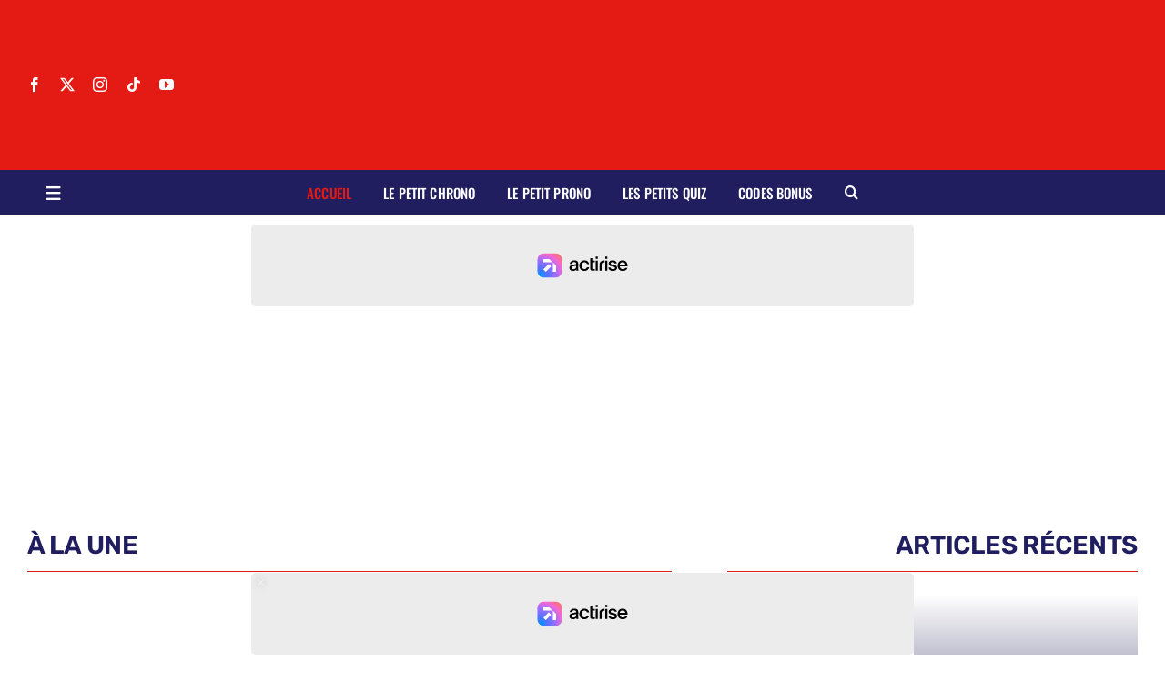

--- FILE ---
content_type: text/html; charset=UTF-8
request_url: https://lepetitlillois.com/page/2152/
body_size: 38198
content:
<!DOCTYPE html>
<html class="avada-html-layout-wide avada-html-header-position-top avada-is-100-percent-template" lang="fr-FR" prefix="og: http://ogp.me/ns# fb: http://ogp.me/ns/fb#">
<head>

	<meta http-equiv="X-UA-Compatible" content="IE=edge" />
	<meta http-equiv="Content-Type" content="text/html; charset=utf-8"/>
	<meta name="viewport" content="width=device-width, initial-scale=1" />
	<title>LOSC Actualités | Le Petit Lillois</title>
<meta name="description" content="Tout sur le LOSC : informations, déclarations, reportage, analyse, Ligue 1... Retrouvez toute l&#039;actualité des Dogues sur Le Petit Lillois.">
<meta name="robots" content="index, follow, max-snippet:-1, max-image-preview:large, max-video-preview:-1">
<link rel="canonical" href="https://lepetitlillois.com/">
<script id="website-schema" type="application/ld+json">{"@context":"https:\/\/schema.org","@type":"WebSite","name":"Le Petit Lillois - Toute l&#039;actualit\u00e9 du LOSC - Lille Olympique Sporting Club","alternateName":"Le petit Lillois","description":"Suivez toute l&#039;actualit\u00e9 du LOSC et des Dogues en temps r\u00e9el sur LePetitLillois.com","url":"https:\/\/lepetitlillois.com"}</script>
<meta property="og:url" content="https://lepetitlillois.com/page/2152/">
<meta property="og:site_name" content="Le petit Lillois">
<meta property="og:locale" content="fr_FR">
<meta property="og:type" content="website">
<meta property="og:title" content="LOSC Actualités | Le Petit Lillois">
<meta property="og:description" content="Tout sur le LOSC : informations, déclarations, reportage, analyse, Ligue 1... Retrouvez toute l&#039;actualité des Dogues sur Le Petit Lillois.">
<meta property="og:image" content="https://lepetitlillois.com/wp-content/uploads/2025/06/LPL-logo-e1750442876732.jpg">
<meta property="og:image:secure_url" content="https://lepetitlillois.com/wp-content/uploads/2025/06/LPL-logo-e1750442876732.jpg">
<meta property="og:image:width" content="1500">
<meta property="og:image:height" content="823">
<meta name="twitter:card" content="summary_large_image">
<meta name="twitter:site" content="https://twitter.com/LePetitLillois/">
<meta name="twitter:creator" content="https://twitter.com/LePetitLillois/">
<meta name="twitter:title" content="LOSC Actualités | Le Petit Lillois">
<meta name="twitter:description" content="Tout sur le LOSC : informations, déclarations, reportage, analyse, Ligue 1... Retrouvez toute l&#039;actualité des Dogues sur Le Petit Lillois.">
<meta name="twitter:image" content="https://lepetitlillois.com/wp-content/uploads/2025/06/LPL-logo-e1750442876732.jpg">
<link rel='dns-prefetch' href='//static.fastcmp.com' />
<link rel='dns-prefetch' href='//www.flashb.id' />
<link rel='dns-prefetch' href='//www.youtube.com' />
<link rel='dns-prefetch' href='//www.googletagmanager.com' />
<link rel="alternate" type="application/rss+xml" title="Le petit Lillois &raquo; Flux" href="https://lepetitlillois.com/feed/" />
<link rel="alternate" type="application/rss+xml" title="Le petit Lillois &raquo; Flux des commentaires" href="https://lepetitlillois.com/comments/feed/" />
<script type="application/ld+json">{"@context":"https:\/\/schema.org","@type":"Organization","name":"Le Petit Lillois","url":"https:\/\/lepetitlillois.com","alternateName":"Le petit Lillois","description":"Le petit Lillois","logo":"https:\/\/lepetitlillois.com\/wp-content\/uploads\/2023\/07\/LPL-logo-e1688569924893.jpg","sameAs":["https:\/\/www.facebook.com\/LOSC.ActuaIite\/","https:\/\/x.com\/https:\/\/twitter.com\/LePetitLillois\/","https:\/\/www.instagram.com\/lepetitlillois\/","https:\/\/www.youtube.com\/channel\/UC6uX4ZycWXEy0KMK_QyVtuQ","https:\/\/www.linkedin.com\/company\/le-petit-lillois-lille"],"contactPoint":[{"@type":"ContactPoint","contactType":"customer support"}]}</script>
										<link rel="icon" href="https://lepetitlillois.com/wp-content/uploads/2023/06/LPL-logo-favicon-e1687118630182.png" type="image/png" />
		
		
		
				<link rel="alternate" title="oEmbed (JSON)" type="application/json+oembed" href="https://lepetitlillois.com/wp-json/oembed/1.0/embed?url=https%3A%2F%2Flepetitlillois.com%2F" />
<link rel="alternate" title="oEmbed (XML)" type="text/xml+oembed" href="https://lepetitlillois.com/wp-json/oembed/1.0/embed?url=https%3A%2F%2Flepetitlillois.com%2F&#038;format=xml" />
					<meta name="description" content="à la une   Articles récents   Articles récents Aucun résultat      Aucun résultat suite des articles récents  prochain match    
CAN 2025 Aucun article populaire pour le moment    Insérer votre contenu Ici       
Quiz de la semaine"/>
				
		<meta property="og:locale" content="fr_FR"/>
		<meta property="og:type" content="website"/>
		<meta property="og:site_name" content="Le petit Lillois"/>
		<meta property="og:title" content=""/>
				<meta property="og:description" content="à la une   Articles récents   Articles récents Aucun résultat      Aucun résultat suite des articles récents  prochain match    
CAN 2025 Aucun article populaire pour le moment    Insérer votre contenu Ici       
Quiz de la semaine"/>
				<meta property="og:url" content="https://lepetitlillois.com/"/>
						<meta property="og:image" content="https://lepetitlillois.com/wp-content/uploads/2025/06/LPL-logo-e1750442876732.jpg"/>
		<meta property="og:image:width" content="1500"/>
		<meta property="og:image:height" content="823"/>
		<meta property="og:image:type" content="image/jpeg"/>
				<style id='wp-img-auto-sizes-contain-inline-css' type='text/css'>
img:is([sizes=auto i],[sizes^="auto," i]){contain-intrinsic-size:3000px 1500px}
/*# sourceURL=wp-img-auto-sizes-contain-inline-css */
</style>

<style id='fast-cmp-custom-styles-inline-css' type='text/css'>
#fast-cmp-container button.fast-cmp-button-primary{background-color:#980404!important;color:#FFFFFF!important;}#fast-cmp-container #fast-cmp-home button.fast-cmp-button-secondary{box-shadow: inset 0 0 0 1px #b0b0b0!important;}#fast-cmp-container #fast-cmp-home button.fast-cmp-navigation-button{box-shadow: inset 0 0 0 1px #980404!important;}#fast-cmp-container #fast-cmp-home button.fast-cmp-button-secondary{background-color:#ededed!important;color:#b0b0b0!important;}#fast-cmp-container #fast-cmp-home button.fast-cmp-navigation-button, #fast-cmp-container .fast-cmp-layout-header .fast-cmp-navigation-button{background-color:transparent!important;color:#980404!important;}#fast-cmp-container #fast-cmp-home button.fast-cmp-navigation-button:hover, #fast-cmp-container .fast-cmp-layout-header .fast-cmp-navigation-button:hover{box-shadow: inset 0 0 0 1px #980404!important;color:#980404!important;}#fast-cmp-container #fast-cmp-consents .fast-cmp-layout-nav button.fast-cmp-navigation-button {color: #980404!important;box-shadow: inset 0 0 0 1px #980404!important;}#fast-cmp-form .fast-cmp-spinner {border-left-color: #FFFFFF!important;}#fast-cmp-container button.fast-cmp-button-primary:focus {border-color: #980404!important;box-shadow: inset 0 0 0 2px #980404, inset 0 0 0 4px #fff!important;outline: solid transparent !important;}
/*# sourceURL=fast-cmp-custom-styles-inline-css */
</style>
<style id='actirise-presized-inline-css' type='text/css'>
div[data-actirise-slot="top-page"]{ display: none;  margin: ;}@media screen and (min-width: 770px){div[data-actirise-slot="top-page"].device-desktop{display: flex !important;width: 100%;min-height: 280px; }} @media screen and (max-width: 480px){div[data-actirise-slot="top-page"].device-mobile{display: flex !important;width: 100%;min-height: 310px; }} @media screen and (min-width: 481px) and (max-width: 769px){div[data-actirise-slot="top-page"].device-tablet{display: flex !important;width: 100%;min-height: 310px; }}div[data-actirise-slot="aside-desktop-atf"]{ display: none;  margin: ;}@media screen and (min-width: 770px){div[data-actirise-slot="aside-desktop-atf"].device-desktop{display: flex !important;width: 100%;min-height: 650px; }}div[data-actirise-slot="top-content"]{ display: none;  margin: ;}@media screen and (min-width: 770px){div[data-actirise-slot="top-content"].device-desktop{display: flex !important;width: 100%;min-height: 330px; }} @media screen and (max-width: 480px){div[data-actirise-slot="top-content"].device-mobile{display: flex !important;width: 100%;min-height: 410px; }} @media screen and (min-width: 481px) and (max-width: 769px){div[data-actirise-slot="top-content"].device-tablet{display: flex !important;width: 100%;min-height: 410px; }}div[data-actirise-slot="in-feed-atf"]{ display: none;  margin: ;}@media screen and (min-width: 770px){div[data-actirise-slot="in-feed-atf"].device-desktop{display: flex !important;width: 100%;min-height: 330px; }} @media screen and (max-width: 480px){div[data-actirise-slot="in-feed-atf"].device-mobile{display: flex !important;width: 100%;min-height: 410px; }} @media screen and (min-width: 481px) and (max-width: 769px){div[data-actirise-slot="in-feed-atf"].device-tablet{display: flex !important;width: 100%;min-height: 410px; }}
/*# sourceURL=actirise-presized-inline-css */
</style>
<link rel='stylesheet' id='wp-block-library-css' href='https://lepetitlillois.com/wp-includes/css/dist/block-library/style.min.css?ver=fd2c1e' type='text/css' media='all' />
<style id='global-styles-inline-css' type='text/css'>
:root{--wp--preset--aspect-ratio--square: 1;--wp--preset--aspect-ratio--4-3: 4/3;--wp--preset--aspect-ratio--3-4: 3/4;--wp--preset--aspect-ratio--3-2: 3/2;--wp--preset--aspect-ratio--2-3: 2/3;--wp--preset--aspect-ratio--16-9: 16/9;--wp--preset--aspect-ratio--9-16: 9/16;--wp--preset--color--black: #000000;--wp--preset--color--cyan-bluish-gray: #abb8c3;--wp--preset--color--white: #ffffff;--wp--preset--color--pale-pink: #f78da7;--wp--preset--color--vivid-red: #cf2e2e;--wp--preset--color--luminous-vivid-orange: #ff6900;--wp--preset--color--luminous-vivid-amber: #fcb900;--wp--preset--color--light-green-cyan: #7bdcb5;--wp--preset--color--vivid-green-cyan: #00d084;--wp--preset--color--pale-cyan-blue: #8ed1fc;--wp--preset--color--vivid-cyan-blue: #0693e3;--wp--preset--color--vivid-purple: #9b51e0;--wp--preset--color--awb-color-1: #ffffff;--wp--preset--color--awb-color-2: #e8edf1;--wp--preset--color--awb-color-3: #d2dbe2;--wp--preset--color--awb-color-4: #e41b14;--wp--preset--color--awb-color-5: #63717f;--wp--preset--color--awb-color-6: #45505a;--wp--preset--color--awb-color-7: #323a41;--wp--preset--color--awb-color-8: #201e5f;--wp--preset--gradient--vivid-cyan-blue-to-vivid-purple: linear-gradient(135deg,rgb(6,147,227) 0%,rgb(155,81,224) 100%);--wp--preset--gradient--light-green-cyan-to-vivid-green-cyan: linear-gradient(135deg,rgb(122,220,180) 0%,rgb(0,208,130) 100%);--wp--preset--gradient--luminous-vivid-amber-to-luminous-vivid-orange: linear-gradient(135deg,rgb(252,185,0) 0%,rgb(255,105,0) 100%);--wp--preset--gradient--luminous-vivid-orange-to-vivid-red: linear-gradient(135deg,rgb(255,105,0) 0%,rgb(207,46,46) 100%);--wp--preset--gradient--very-light-gray-to-cyan-bluish-gray: linear-gradient(135deg,rgb(238,238,238) 0%,rgb(169,184,195) 100%);--wp--preset--gradient--cool-to-warm-spectrum: linear-gradient(135deg,rgb(74,234,220) 0%,rgb(151,120,209) 20%,rgb(207,42,186) 40%,rgb(238,44,130) 60%,rgb(251,105,98) 80%,rgb(254,248,76) 100%);--wp--preset--gradient--blush-light-purple: linear-gradient(135deg,rgb(255,206,236) 0%,rgb(152,150,240) 100%);--wp--preset--gradient--blush-bordeaux: linear-gradient(135deg,rgb(254,205,165) 0%,rgb(254,45,45) 50%,rgb(107,0,62) 100%);--wp--preset--gradient--luminous-dusk: linear-gradient(135deg,rgb(255,203,112) 0%,rgb(199,81,192) 50%,rgb(65,88,208) 100%);--wp--preset--gradient--pale-ocean: linear-gradient(135deg,rgb(255,245,203) 0%,rgb(182,227,212) 50%,rgb(51,167,181) 100%);--wp--preset--gradient--electric-grass: linear-gradient(135deg,rgb(202,248,128) 0%,rgb(113,206,126) 100%);--wp--preset--gradient--midnight: linear-gradient(135deg,rgb(2,3,129) 0%,rgb(40,116,252) 100%);--wp--preset--font-size--small: 12px;--wp--preset--font-size--medium: 20px;--wp--preset--font-size--large: 24px;--wp--preset--font-size--x-large: 42px;--wp--preset--font-size--normal: 16px;--wp--preset--font-size--xlarge: 32px;--wp--preset--font-size--huge: 48px;--wp--preset--spacing--20: 0.44rem;--wp--preset--spacing--30: 0.67rem;--wp--preset--spacing--40: 1rem;--wp--preset--spacing--50: 1.5rem;--wp--preset--spacing--60: 2.25rem;--wp--preset--spacing--70: 3.38rem;--wp--preset--spacing--80: 5.06rem;--wp--preset--shadow--natural: 6px 6px 9px rgba(0, 0, 0, 0.2);--wp--preset--shadow--deep: 12px 12px 50px rgba(0, 0, 0, 0.4);--wp--preset--shadow--sharp: 6px 6px 0px rgba(0, 0, 0, 0.2);--wp--preset--shadow--outlined: 6px 6px 0px -3px rgb(255, 255, 255), 6px 6px rgb(0, 0, 0);--wp--preset--shadow--crisp: 6px 6px 0px rgb(0, 0, 0);}:where(.is-layout-flex){gap: 0.5em;}:where(.is-layout-grid){gap: 0.5em;}body .is-layout-flex{display: flex;}.is-layout-flex{flex-wrap: wrap;align-items: center;}.is-layout-flex > :is(*, div){margin: 0;}body .is-layout-grid{display: grid;}.is-layout-grid > :is(*, div){margin: 0;}:where(.wp-block-columns.is-layout-flex){gap: 2em;}:where(.wp-block-columns.is-layout-grid){gap: 2em;}:where(.wp-block-post-template.is-layout-flex){gap: 1.25em;}:where(.wp-block-post-template.is-layout-grid){gap: 1.25em;}.has-black-color{color: var(--wp--preset--color--black) !important;}.has-cyan-bluish-gray-color{color: var(--wp--preset--color--cyan-bluish-gray) !important;}.has-white-color{color: var(--wp--preset--color--white) !important;}.has-pale-pink-color{color: var(--wp--preset--color--pale-pink) !important;}.has-vivid-red-color{color: var(--wp--preset--color--vivid-red) !important;}.has-luminous-vivid-orange-color{color: var(--wp--preset--color--luminous-vivid-orange) !important;}.has-luminous-vivid-amber-color{color: var(--wp--preset--color--luminous-vivid-amber) !important;}.has-light-green-cyan-color{color: var(--wp--preset--color--light-green-cyan) !important;}.has-vivid-green-cyan-color{color: var(--wp--preset--color--vivid-green-cyan) !important;}.has-pale-cyan-blue-color{color: var(--wp--preset--color--pale-cyan-blue) !important;}.has-vivid-cyan-blue-color{color: var(--wp--preset--color--vivid-cyan-blue) !important;}.has-vivid-purple-color{color: var(--wp--preset--color--vivid-purple) !important;}.has-black-background-color{background-color: var(--wp--preset--color--black) !important;}.has-cyan-bluish-gray-background-color{background-color: var(--wp--preset--color--cyan-bluish-gray) !important;}.has-white-background-color{background-color: var(--wp--preset--color--white) !important;}.has-pale-pink-background-color{background-color: var(--wp--preset--color--pale-pink) !important;}.has-vivid-red-background-color{background-color: var(--wp--preset--color--vivid-red) !important;}.has-luminous-vivid-orange-background-color{background-color: var(--wp--preset--color--luminous-vivid-orange) !important;}.has-luminous-vivid-amber-background-color{background-color: var(--wp--preset--color--luminous-vivid-amber) !important;}.has-light-green-cyan-background-color{background-color: var(--wp--preset--color--light-green-cyan) !important;}.has-vivid-green-cyan-background-color{background-color: var(--wp--preset--color--vivid-green-cyan) !important;}.has-pale-cyan-blue-background-color{background-color: var(--wp--preset--color--pale-cyan-blue) !important;}.has-vivid-cyan-blue-background-color{background-color: var(--wp--preset--color--vivid-cyan-blue) !important;}.has-vivid-purple-background-color{background-color: var(--wp--preset--color--vivid-purple) !important;}.has-black-border-color{border-color: var(--wp--preset--color--black) !important;}.has-cyan-bluish-gray-border-color{border-color: var(--wp--preset--color--cyan-bluish-gray) !important;}.has-white-border-color{border-color: var(--wp--preset--color--white) !important;}.has-pale-pink-border-color{border-color: var(--wp--preset--color--pale-pink) !important;}.has-vivid-red-border-color{border-color: var(--wp--preset--color--vivid-red) !important;}.has-luminous-vivid-orange-border-color{border-color: var(--wp--preset--color--luminous-vivid-orange) !important;}.has-luminous-vivid-amber-border-color{border-color: var(--wp--preset--color--luminous-vivid-amber) !important;}.has-light-green-cyan-border-color{border-color: var(--wp--preset--color--light-green-cyan) !important;}.has-vivid-green-cyan-border-color{border-color: var(--wp--preset--color--vivid-green-cyan) !important;}.has-pale-cyan-blue-border-color{border-color: var(--wp--preset--color--pale-cyan-blue) !important;}.has-vivid-cyan-blue-border-color{border-color: var(--wp--preset--color--vivid-cyan-blue) !important;}.has-vivid-purple-border-color{border-color: var(--wp--preset--color--vivid-purple) !important;}.has-vivid-cyan-blue-to-vivid-purple-gradient-background{background: var(--wp--preset--gradient--vivid-cyan-blue-to-vivid-purple) !important;}.has-light-green-cyan-to-vivid-green-cyan-gradient-background{background: var(--wp--preset--gradient--light-green-cyan-to-vivid-green-cyan) !important;}.has-luminous-vivid-amber-to-luminous-vivid-orange-gradient-background{background: var(--wp--preset--gradient--luminous-vivid-amber-to-luminous-vivid-orange) !important;}.has-luminous-vivid-orange-to-vivid-red-gradient-background{background: var(--wp--preset--gradient--luminous-vivid-orange-to-vivid-red) !important;}.has-very-light-gray-to-cyan-bluish-gray-gradient-background{background: var(--wp--preset--gradient--very-light-gray-to-cyan-bluish-gray) !important;}.has-cool-to-warm-spectrum-gradient-background{background: var(--wp--preset--gradient--cool-to-warm-spectrum) !important;}.has-blush-light-purple-gradient-background{background: var(--wp--preset--gradient--blush-light-purple) !important;}.has-blush-bordeaux-gradient-background{background: var(--wp--preset--gradient--blush-bordeaux) !important;}.has-luminous-dusk-gradient-background{background: var(--wp--preset--gradient--luminous-dusk) !important;}.has-pale-ocean-gradient-background{background: var(--wp--preset--gradient--pale-ocean) !important;}.has-electric-grass-gradient-background{background: var(--wp--preset--gradient--electric-grass) !important;}.has-midnight-gradient-background{background: var(--wp--preset--gradient--midnight) !important;}.has-small-font-size{font-size: var(--wp--preset--font-size--small) !important;}.has-medium-font-size{font-size: var(--wp--preset--font-size--medium) !important;}.has-large-font-size{font-size: var(--wp--preset--font-size--large) !important;}.has-x-large-font-size{font-size: var(--wp--preset--font-size--x-large) !important;}
/*# sourceURL=global-styles-inline-css */
</style>

<style id='classic-theme-styles-inline-css' type='text/css'>
/*! This file is auto-generated */
.wp-block-button__link{color:#fff;background-color:#32373c;border-radius:9999px;box-shadow:none;text-decoration:none;padding:calc(.667em + 2px) calc(1.333em + 2px);font-size:1.125em}.wp-block-file__button{background:#32373c;color:#fff;text-decoration:none}
/*# sourceURL=/wp-includes/css/classic-themes.min.css */
</style>
<link rel='stylesheet' id='youtube-shorts-plugin-styles-css' href='https://lepetitlillois.com/wp-content/plugins/shorts-video-embedder-for-youtube/style.css?ver=1761816598' type='text/css' media='all' />
<style id='youtube-shorts-plugin-styles-inline-css' type='text/css'>

        .custom_shorts_youtube_video {
            flex-basis: calc(16.666666666667% - 15px);
            max-width: calc(16.666666666667% - 15px);
        }
        @media (max-width: 768px) {
            .custom_shorts_youtube_video {
                flex-basis: calc(100% - 15px);
                max-width: calc(100% - 15px);
            }
        }
    
/*# sourceURL=youtube-shorts-plugin-styles-inline-css */
</style>
<link rel='stylesheet' id='wp-polls-css' href='https://lepetitlillois.com/wp-content/plugins/wp-polls/polls-css.css?ver=2.77.3' type='text/css' media='all' />
<style id='wp-polls-inline-css' type='text/css'>
.wp-polls .pollbar {
	margin: 1px;
	font-size: 6px;
	line-height: 8px;
	height: 8px;
	background: #8B0000;
	border: 1px solid #8B0000;
}

/*# sourceURL=wp-polls-inline-css */
</style>
<link rel='stylesheet' id='wpforms-classic-full-css' href='https://lepetitlillois.com/wp-content/plugins/wpforms/assets/css/frontend/classic/wpforms-full.min.css?ver=1.9.8.7' type='text/css' media='all' />
<link rel='stylesheet' id='tablepress-default-css' href='https://lepetitlillois.com/wp-content/tablepress-combined.min.css?ver=78' type='text/css' media='all' />
<link rel='stylesheet' id='child-style-css' href='https://lepetitlillois.com/wp-content/themes/Avada-Child-Theme/style.css?ver=fd2c1e' type='text/css' media='all' />
<link rel='stylesheet' id='fusion-dynamic-css-css' href='https://lepetitlillois.com/wp-content/uploads/fusion-styles/514dc8a60d9f8b38c2967da344b32bf2.min.css?ver=3.14.2' type='text/css' media='all' />
<script type="text/javascript" data-no-optimize="1" data-wpmeteor-nooptimize="true" data-cfasync="false" nowprocket="" charset="UTF-8">
/* <![CDATA[ */
window.FAST_CMP_OPTIONS = { 
					configType: 'actirise-wp',
					domainUid: '323c5282-4a36-5bd7-b9f2-0eda5d552184',
					countryCode: 'FR',
					policyUrl: 'https://lepetitlillois.com/privacy-policy/',
					displaySynchronous: false,
					publisherName: 'Le petit Lillois',
					bootstrap: { 
						excludedIABVendors: [], 
						excludedGoogleVendors: [],
					},
					jurisdiction: 'tcfeuv2',
					googleConsentMode: {enabled: true,},
					publisherLogo: function (c) { return c.createElement('img', { src: 'https://lepetitlillois.com/wp-content/uploads/2024/10/LPL-logo-declinaison-transparent-rouge.png', height: '40' }) },
					
				};
(function(){var e={484:function(e){window.FAST_CMP_T0=Date.now();window.FAST_CMP_QUEUE={};window.FAST_CMP_QUEUE_ID=0;function t(){var e=Array.prototype.slice.call(arguments);if(!e.length)return Object.values(window.FAST_CMP_QUEUE);else if(e[0]==="ping"){if(typeof e[2]==="function")e[2]({cmpLoaded:false,cmpStatus:"stub",apiVersion:"2.0",cmpId:parseInt("388",10)})}else window.FAST_CMP_QUEUE[window.FAST_CMP_QUEUE_ID++]=e}e.exports={name:"light",handler:t}}};var t={};function a(r){var n=t[r];if(n!==void 0)return n.exports;var o=t[r]={exports:{}};e[r](o,o.exports,a);return o.exports}function r(e){"@babel/helpers - typeof";return r="function"==typeof Symbol&&"symbol"==typeof Symbol.iterator?function(e){return typeof e}:function(e){return e&&"function"==typeof Symbol&&e.constructor===Symbol&&e!==Symbol.prototype?"symbol":typeof e},r(e)}var n=a(484);var o="__tcfapiLocator";var i=window;var s=i;var f;function c(){var e=i.document;var t=!!i.frames[o];if(!t)if(e.body){var a=e.createElement("iframe");a.style.cssText="display:none";a.name=o;e.body.appendChild(a)}else setTimeout(c,5);return!t}function l(e){var t=typeof e.data==="string";var a={};if(t)try{a=JSON.parse(e.data)}catch(e){}else a=e.data;var n=r(a)==="object"?a.__tcfapiCall:null;if(n)window.__tcfapi(n.command,n.version,function(a,r){var o={__tcfapiReturn:{returnValue:a,success:r,callId:n.callId}};if(e&&e.source&&e.source.postMessage)e.source.postMessage(t?JSON.stringify(o):o,"*")},n.parameter)}while(s){try{if(s.frames[o]){f=s;break}}catch(e){}if(s===i.top)break;s=s.parent}if(i.FAST_CMP_HANDLER!=="custom"){if(!f){c();i.__tcfapi=n.handler;i.FAST_CMP_HANDLER=n.name;i.addEventListener("message",l,false)}else{i.__tcfapi=n.handler;i.FAST_CMP_HANDLER=n.name}for(var p in window.FAST_CMP_QUEUE||{})i.__tcfapi.apply(null,window.FAST_CMP_QUEUE[p])}})();
//# sourceURL=fastcmp-js-before
/* ]]> */
</script>
<script type="text/javascript" async data-no-optimize="1" data-wpmeteor-nooptimize="true" data-cfasync="false" nowprocket="" charset="UTF-8" src="https://static.fastcmp.com/fast-cmp-stub.js"></script>
<script type="text/javascript" data-cfasync="false" defer src="https://www.flashb.id/universal/47f2af95-05d0-5f5e-b3eb-0770b0484954.js"></script>
<script type="text/javascript">
/* <![CDATA[ */
window._hbdbrk=window._hbdbrk||[];window._hbdbrk.push(['_vars', {page_type:'home',pid:3,custom1:'',custom2:'',custom3:'',custom4:'',custom5:'',}]);
window.actirisePlugin=window.actirisePlugin||{};window.actirisePlugin.version='3.3.3';window.actirisePlugin.version_lastupdate=new Date(1765873780 * 1000);window.actirisePlugin.adsTxt={active:1,lastUpdate:new Date(1768738643 * 1000)};window.actirisePlugin.presized={active:1,lastUpdate:new Date(1768738643 * 1000)};window.actirisePlugin.cron=false;window.actirisePlugin.fastcmp=true;window.actirisePlugin.autoUpdate=false;window.actirisePlugin.debug=true;
//# sourceURL=actirise-js-after
/* ]]> */
</script>

<!-- Extrait de code de la balise Google (gtag.js) ajouté par Site Kit -->
<!-- Extrait Google Analytics ajouté par Site Kit -->
<script type="text/javascript" src="https://www.googletagmanager.com/gtag/js?id=GT-TNFZ5NT" id="google_gtagjs-js" async></script>
<script type="text/javascript" id="google_gtagjs-js-after">
/* <![CDATA[ */
window.dataLayer = window.dataLayer || [];function gtag(){dataLayer.push(arguments);}
gtag("set","linker",{"domains":["lepetitlillois.com"]});
gtag("js", new Date());
gtag("set", "developer_id.dZTNiMT", true);
gtag("config", "GT-TNFZ5NT");
//# sourceURL=google_gtagjs-js-after
/* ]]> */
</script>
<link rel="https://api.w.org/" href="https://lepetitlillois.com/wp-json/" /><link rel="alternate" title="JSON" type="application/json" href="https://lepetitlillois.com/wp-json/wp/v2/pages/185959" />
<link rel='shortlink' href='https://lepetitlillois.com/' />
<meta name="generator" content="Site Kit by Google 1.170.0" />

<!-- WPMobile.App -->
<meta name="theme-color" content="#b21a1a" />
<meta name="msapplication-navbutton-color" content="#b21a1a" />
<meta name="apple-mobile-web-app-status-bar-style" content="#b21a1a" />
<!-- / WPMobile.App -->

<link rel="preload" href="https://lepetitlillois.com/wp-content/themes/Avada/includes/lib/assets/fonts/icomoon/awb-icons.woff" as="font" type="font/woff" crossorigin><link rel="preload" href="//lepetitlillois.com/wp-content/themes/Avada/includes/lib/assets/fonts/fontawesome/webfonts/fa-brands-400.woff2" as="font" type="font/woff2" crossorigin><link rel="preload" href="//lepetitlillois.com/wp-content/themes/Avada/includes/lib/assets/fonts/fontawesome/webfonts/fa-regular-400.woff2" as="font" type="font/woff2" crossorigin><link rel="preload" href="//lepetitlillois.com/wp-content/themes/Avada/includes/lib/assets/fonts/fontawesome/webfonts/fa-solid-900.woff2" as="font" type="font/woff2" crossorigin><link rel="preload" href="https://lepetitlillois.com/wp-content/uploads/fusion-icons/magazine-v3/fonts/magazine.ttf?83ek2q" as="font" type="font/ttf" crossorigin><style type="text/css" id="css-fb-visibility">@media screen and (max-width: 800px){.fusion-no-small-visibility{display:none !important;}body .sm-text-align-center{text-align:center !important;}body .sm-text-align-left{text-align:left !important;}body .sm-text-align-right{text-align:right !important;}body .sm-text-align-justify{text-align:justify !important;}body .sm-flex-align-center{justify-content:center !important;}body .sm-flex-align-flex-start{justify-content:flex-start !important;}body .sm-flex-align-flex-end{justify-content:flex-end !important;}body .sm-mx-auto{margin-left:auto !important;margin-right:auto !important;}body .sm-ml-auto{margin-left:auto !important;}body .sm-mr-auto{margin-right:auto !important;}body .fusion-absolute-position-small{position:absolute;width:100%;}.awb-sticky.awb-sticky-small{ position: sticky; top: var(--awb-sticky-offset,0); }}@media screen and (min-width: 801px) and (max-width: 1100px){.fusion-no-medium-visibility{display:none !important;}body .md-text-align-center{text-align:center !important;}body .md-text-align-left{text-align:left !important;}body .md-text-align-right{text-align:right !important;}body .md-text-align-justify{text-align:justify !important;}body .md-flex-align-center{justify-content:center !important;}body .md-flex-align-flex-start{justify-content:flex-start !important;}body .md-flex-align-flex-end{justify-content:flex-end !important;}body .md-mx-auto{margin-left:auto !important;margin-right:auto !important;}body .md-ml-auto{margin-left:auto !important;}body .md-mr-auto{margin-right:auto !important;}body .fusion-absolute-position-medium{position:absolute;width:100%;}.awb-sticky.awb-sticky-medium{ position: sticky; top: var(--awb-sticky-offset,0); }}@media screen and (min-width: 1101px){.fusion-no-large-visibility{display:none !important;}body .lg-text-align-center{text-align:center !important;}body .lg-text-align-left{text-align:left !important;}body .lg-text-align-right{text-align:right !important;}body .lg-text-align-justify{text-align:justify !important;}body .lg-flex-align-center{justify-content:center !important;}body .lg-flex-align-flex-start{justify-content:flex-start !important;}body .lg-flex-align-flex-end{justify-content:flex-end !important;}body .lg-mx-auto{margin-left:auto !important;margin-right:auto !important;}body .lg-ml-auto{margin-left:auto !important;}body .lg-mr-auto{margin-right:auto !important;}body .fusion-absolute-position-large{position:absolute;width:100%;}.awb-sticky.awb-sticky-large{ position: sticky; top: var(--awb-sticky-offset,0); }}</style>    <style>
        @font-face {
		  font-family: 'Framework7 Icons';
		  font-style: normal;
		  font-weight: 400;
		  src: url("https://lepetitlillois.com/wp-content/plugins/wpappninja/themes/wpmobileapp/includes/fonts/Framework7Icons-Regular.eot?2019");
		  src: local('Framework7 Icons'),
    		 local('Framework7Icons-Regular'),
    		 url("https://lepetitlillois.com/wp-content/plugins/wpappninja/themes/wpmobileapp/includes/fonts/Framework7Icons-Regular.woff2?2019") format("woff2"),
    		 url("https://lepetitlillois.com/wp-content/plugins/wpappninja/themes/wpmobileapp/includes/fonts/Framework7Icons-Regular.woff?2019") format("woff"),
    		 url("https://lepetitlillois.com/wp-content/plugins/wpappninja/themes/wpmobileapp/includes/fonts/Framework7Icons-Regular.ttf?2019") format("truetype");
		}

		.f7-icons, .framework7-icons {
		  font-family: 'Framework7 Icons';
		  font-weight: normal;
		  font-style: normal;
		  font-size: 25px;
		  line-height: 1;
		  letter-spacing: normal;
		  text-transform: none;
		  display: inline-block;
		  white-space: nowrap;
		  word-wrap: normal;
		  direction: ltr;
		  -webkit-font-smoothing: antialiased;
		  text-rendering: optimizeLegibility;
		  -moz-osx-font-smoothing: grayscale;
		  -webkit-font-feature-settings: "liga";
		  -moz-font-feature-settings: "liga=1";
		  -moz-font-feature-settings: "liga";
		  font-feature-settings: "liga";
		}
    </style>
		<style type="text/css">#slm_its_scaler {
  transform: translateY(-50%) translateX(-50%) scale(0.9) !important;
}</style>
		<script type="text/javascript"></script>
			<script type="text/javascript">
			var doc = document.documentElement;
			doc.setAttribute( 'data-useragent', navigator.userAgent );
		</script>
		
	
</head>
<body class="home paged wp-singular page-template page-template-100-width page-template-100-width-php page page-id-185959 paged-2152 page-paged-2152 wp-theme-Avada wp-child-theme-Avada-Child-Theme awb-no-sidebars fusion-image-hovers fusion-pagination-sizing fusion-button_type-flat fusion-button_span-no fusion-button_gradient-linear avada-image-rollover-circle-yes avada-image-rollover-yes avada-image-rollover-direction-left fusion-body ltr fusion-sticky-header no-tablet-sticky-header no-mobile-sticky-header no-mobile-slidingbar no-mobile-totop fusion-disable-outline fusion-sub-menu-fade mobile-logo-pos-left layout-wide-mode avada-has-boxed-modal-shadow- layout-scroll-offset-full avada-has-zero-margin-offset-top fusion-top-header menu-text-align-center mobile-menu-design-classic fusion-show-pagination-text fusion-header-layout-v3 avada-responsive avada-footer-fx-none avada-menu-highlight-style-bar fusion-search-form-clean fusion-main-menu-search-overlay fusion-avatar-circle avada-dropdown-styles avada-blog-layout-large avada-blog-archive-layout-large avada-header-shadow-no avada-menu-icon-position-left avada-has-megamenu-shadow avada-has-mobile-menu-search avada-has-main-nav-search-icon avada-has-breadcrumb-mobile-hidden avada-has-titlebar-hide avada-header-border-color-full-transparent avada-has-pagination-width_height avada-flyout-menu-direction-fade avada-ec-views-v1 awb-link-decoration" data-awb-post-id="185959">
<a class="skip-link screen-reader-text" href="#content">Passer au
contenu</a>
<div id="boxed-wrapper">
<div id="wrapper" class="fusion-wrapper">
<div id="home" style="position:relative;top:-1px;"></div>
<div class="fusion-tb-header">
<div class="fusion-fullwidth fullwidth-box fusion-builder-row-1 fusion-flex-container nonhundred-percent-fullwidth non-hundred-percent-height-scrolling fusion-no-small-visibility" style="--awb-border-sizes-top:0px;--awb-border-sizes-bottom:0px;--awb-border-sizes-left:0px;--awb-border-sizes-right:0px;--awb-border-radius-top-left:0px;--awb-border-radius-top-right:0px;--awb-border-radius-bottom-right:0px;--awb-border-radius-bottom-left:0px;--awb-padding-top:20px;--awb-padding-bottom:20px;--awb-padding-top-small:20px;--awb-padding-right-small:20px;--awb-padding-bottom-small:20px;--awb-padding-left-small:20px;--awb-background-color:var(--awb-color4);--awb-flex-wrap:wrap;">
<div class="fusion-builder-row fusion-row fusion-flex-align-items-center fusion-flex-content-wrap" style="max-width:1289.6px;margin-left: calc(-4% / 2 );margin-right: calc(-4% / 2 );">
<div class="fusion-layout-column fusion_builder_column fusion-builder-column-0 fusion_builder_column_1_5 1_5 fusion-flex-column fusion-flex-align-self-center fusion-no-small-visibility" style="--awb-bg-size:cover;--awb-width-large:20%;--awb-margin-top-large:0px;--awb-spacing-right-large:9.6%;--awb-margin-bottom-large:0px;--awb-spacing-left-large:9.6%;--awb-width-medium:20%;--awb-order-medium:0;--awb-spacing-right-medium:9.6%;--awb-spacing-left-medium:9.6%;--awb-width-small:100%;--awb-order-small:0;--awb-spacing-right-small:1.92%;--awb-spacing-left-small:1.92%;">
<div class="fusion-column-wrapper fusion-column-has-shadow fusion-flex-justify-content-flex-start fusion-content-layout-column">
<div class="fusion-social-links fusion-social-links-1 fusion-no-small-visibility fusion-no-medium-visibility" style="--awb-margin-top:0px;--awb-margin-right:0px;--awb-margin-bottom:0px;--awb-margin-left:0px;--awb-box-border-top:0px;--awb-box-border-right:0px;--awb-box-border-bottom:0px;--awb-box-border-left:0px;--awb-icon-colors-hover:var(--awb-color1);--awb-box-colors-hover:rgba(249,249,251,0.8);--awb-box-border-color:var(--awb-color3);--awb-box-border-color-hover:var(--awb-color4);">
<div class="fusion-social-networks color-type-custom">
<div class="fusion-social-networks-wrapper"><a class="fusion-social-network-icon fusion-tooltip fusion-facebook awb-icon-facebook" style="color:#fcfcfc;font-size:16px;" title="Facebook" aria-label="facebook" target="_blank" rel="noopener noreferrer" href="https://www.facebook.com/LePetitLilloisWebsite/"></a><a class="fusion-social-network-icon fusion-tooltip fusion-twitter awb-icon-twitter" style="color:#fcfcfc;font-size:16px;" title="X" aria-label="twitter" target="_blank" rel="noopener noreferrer" href="https://x.com/LePetitLillois"></a><a class="fusion-social-network-icon fusion-tooltip fusion-instagram awb-icon-instagram" style="color:#fcfcfc;font-size:16px;" title="Instagram" aria-label="instagram" target="_blank" rel="noopener noreferrer" href="https://www.instagram.com/lepetitlillois/"></a><a class="fusion-social-network-icon fusion-tooltip fusion-tiktok awb-icon-tiktok" style="color:#fcfcfc;font-size:16px;" title="Tiktok" aria-label="tiktok" target="_blank" rel="noopener noreferrer" href="https://www.tiktok.com/@lepetitlilloisofficiel"></a><a class="fusion-social-network-icon fusion-tooltip fusion-youtube awb-icon-youtube" style="color:#fcfcfc;font-size:16px;" title="YouTube" aria-label="youtube" target="_blank" rel="noopener noreferrer" href="https://www.youtube.com/channel/UCscfU0RkWoCfaNztDt5f8Pg"></a></div>
</div>
</div>
</div>
</div>
<div class="fusion-layout-column fusion_builder_column fusion-builder-column-1 fusion_builder_column_3_5 3_5 fusion-flex-column" style="--awb-bg-size:cover;--awb-width-large:60%;--awb-margin-top-large:0px;--awb-spacing-right-large:3.2%;--awb-margin-bottom-large:0px;--awb-spacing-left-large:3.2%;--awb-width-medium:60%;--awb-order-medium:0;--awb-spacing-right-medium:3.2%;--awb-spacing-left-medium:3.2%;--awb-width-small:100%;--awb-order-small:0;--awb-spacing-right-small:1.92%;--awb-spacing-left-small:1.92%;">
<div class="fusion-column-wrapper fusion-column-has-shadow fusion-flex-justify-content-flex-start fusion-content-layout-column">
<div class="fusion-image-element" style="text-align:center;--awb-caption-overlay-color:var(--awb-color5);--awb-max-width:200px;--awb-caption-title-font-family:var(--h2_typography-font-family);--awb-caption-title-font-weight:var(--h2_typography-font-weight);--awb-caption-title-font-style:var(--h2_typography-font-style);--awb-caption-title-size:var(--h2_typography-font-size);--awb-caption-title-transform:var(--h2_typography-text-transform);--awb-caption-title-line-height:var(--h2_typography-line-height);--awb-caption-title-letter-spacing:var(--h2_typography-letter-spacing);">
<span class="fusion-imageframe imageframe-none imageframe-1 hover-type-none"><a class="fusion-no-lightbox" href="https://lepetitlillois.com/" target="_self" aria-label="LPL-logo-header"><img fetchpriority="high" decoding="async" width="1024" height="751" alt="Le petit Lillois" src="https://lepetitlillois.com/wp-content/uploads/2025/06/LPL-logo-header.png" data-orig-src="https://lepetitlillois.com/wp-content/uploads/2025/06/LPL-logo-header-1024x751.png" class="lazyload img-responsive wp-image-186595" srcset="data:image/svg+xml,%3Csvg%20xmlns%3D%27http%3A%2F%2Fwww.w3.org%2F2000%2Fsvg%27%20width%3D%271500%27%20height%3D%271100%27%20viewBox%3D%270%200%201500%201100%27%3E%3Crect%20width%3D%271500%27%20height%3D%271100%27%20fill-opacity%3D%220%22%2F%3E%3C%2Fsvg%3E" data-srcset="https://lepetitlillois.com/wp-content/uploads/2025/06/LPL-logo-header-200x147.png 200w, https://lepetitlillois.com/wp-content/uploads/2025/06/LPL-logo-header-400x293.png 400w, https://lepetitlillois.com/wp-content/uploads/2025/06/LPL-logo-header-600x440.png 600w, https://lepetitlillois.com/wp-content/uploads/2025/06/LPL-logo-header-800x587.png 800w, https://lepetitlillois.com/wp-content/uploads/2025/06/LPL-logo-header-1200x880.png 1200w, https://lepetitlillois.com/wp-content/uploads/2025/06/LPL-logo-header.png 1500w" data-sizes="auto" data-orig-sizes="(max-width: 800px) 100vw, 800px"></a></span></div>
</div>
</div>
</div>
</div>
<div class="fusion-fullwidth fullwidth-box fusion-builder-row-2 fusion-flex-container has-pattern-background has-mask-background nonhundred-percent-fullwidth non-hundred-percent-height-scrolling fusion-no-medium-visibility fusion-no-large-visibility fusion-sticky-container" style="--awb-border-sizes-top:0px;--awb-border-sizes-bottom:0px;--awb-border-sizes-left:0px;--awb-border-sizes-right:0px;--awb-border-radius-top-left:0px;--awb-border-radius-top-right:0px;--awb-border-radius-bottom-right:0px;--awb-border-radius-bottom-left:0px;--awb-padding-top:20px;--awb-padding-bottom:20px;--awb-padding-top-small:10px;--awb-padding-right-small:20px;--awb-padding-bottom-small:10px;--awb-padding-left-small:20px;--awb-margin-bottom-small:0px;--awb-background-color:var(--awb-color4);--awb-flex-wrap:wrap;" data-transition-offset="0" data-sticky-offset="0" data-scroll-offset="0" data-sticky-small-visibility="1" data-sticky-medium-visibility="1" data-sticky-large-visibility="1">
<div class="fusion-builder-row fusion-row fusion-flex-align-items-center fusion-flex-justify-content-flex-end fusion-flex-content-wrap" style="max-width:1289.6px;margin-left: calc(-4% / 2 );margin-right: calc(-4% / 2 );">
<div class="fusion-layout-column fusion_builder_column fusion-builder-column-2 fusion_builder_column_3_5 3_5 fusion-flex-column fusion-flex-align-self-stretch" style="--awb-bg-size:cover;--awb-width-large:60%;--awb-margin-top-large:0px;--awb-spacing-right-large:3.2%;--awb-margin-bottom-large:0px;--awb-spacing-left-large:3.2%;--awb-width-medium:50%;--awb-order-medium:0;--awb-spacing-right-medium:3.84%;--awb-spacing-left-medium:3.84%;--awb-width-small:60%;--awb-order-small:0;--awb-spacing-right-small:3.2%;--awb-spacing-left-small:3.2%;" data-scroll-devices="small-visibility,medium-visibility,large-visibility">
<div class="fusion-column-wrapper fusion-column-has-shadow fusion-flex-justify-content-center fusion-content-layout-column">
<div class="fusion-image-element fusion-no-medium-visibility fusion-no-large-visibility" style="text-align:center;--awb-margin-bottom-small:0px;--awb-caption-overlay-color:var(--awb-color5);--awb-max-width:90px;--awb-caption-title-font-family:var(--h2_typography-font-family);--awb-caption-title-font-weight:var(--h2_typography-font-weight);--awb-caption-title-font-style:var(--h2_typography-font-style);--awb-caption-title-size:var(--h2_typography-font-size);--awb-caption-title-transform:var(--h2_typography-text-transform);--awb-caption-title-line-height:var(--h2_typography-line-height);--awb-caption-title-letter-spacing:var(--h2_typography-letter-spacing);">
<span class="fusion-imageframe imageframe-none imageframe-2 hover-type-none"><a class="fusion-no-lightbox" href="https://lepetitlillois.com/" target="_self" aria-label="LPL-logo-favicon-declinaison"><img decoding="async" width="200" height="108" alt="Le petit Lillois" src="data:image/svg+xml,%3Csvg%20xmlns%3D%27http%3A%2F%2Fwww.w3.org%2F2000%2Fsvg%27%20width%3D%27200%27%20height%3D%27108%27%20viewBox%3D%270%200%20200%20108%27%3E%3Crect%20width%3D%27200%27%20height%3D%27108%27%20fill-opacity%3D%220%22%2F%3E%3C%2Fsvg%3E" data-orig-src="https://lepetitlillois.com/wp-content/uploads/2025/06/LPL-logo-favicon-declinaison.png" class="lazyload img-responsive wp-image-186598"></a></span></div>
</div>
</div>
<div class="fusion-layout-column fusion_builder_column fusion-builder-column-3 fusion_builder_column_1_5 1_5 fusion-flex-column fusion-flex-align-self-stretch fusion-no-medium-visibility fusion-no-large-visibility" style="--awb-padding-left-small:0px;--awb-bg-size:cover;--awb-width-large:20%;--awb-margin-top-large:0px;--awb-spacing-right-large:9.6%;--awb-margin-bottom-large:0px;--awb-spacing-left-large:9.6%;--awb-width-medium:20%;--awb-order-medium:0;--awb-spacing-right-medium:9.6%;--awb-spacing-left-medium:9.6%;--awb-width-small:20%;--awb-order-small:0;--awb-spacing-right-small:9.6%;--awb-spacing-left-small:9.6%;" data-scroll-devices="small-visibility,medium-visibility,large-visibility">
<div class="fusion-column-wrapper fusion-column-has-shadow fusion-flex-justify-content-center fusion-content-layout-column">
<nav class="awb-menu awb-menu_row awb-menu_em-hover mobile-mode-collapse-to-button awb-menu_icons-top awb-menu_dc-yes mobile-trigger-fullwidth-off awb-menu_mobile-toggle awb-menu_indent-left mobile-size-full-absolute loading mega-menu-loading awb-menu_desktop awb-menu_dropdown awb-menu_expand-left awb-menu_transition-fade fusion-no-medium-visibility fusion-no-large-visibility" style='--awb-font-size:13px;--awb-gap:0px;--awb-justify-content:center;--awb-items-padding-bottom:0px;--awb-items-padding-left:0px;--awb-submenu-color:var(--awb-color1);--awb-submenu-bg:var(--awb-color4);--awb-submenu-sep-color:#c60000;--awb-main-justify-content:flex-start;--awb-mobile-nav-button-align-hor:flex-end;--awb-mobile-bg:var(--awb-color4);--awb-mobile-color:var(--awb-color1);--awb-mobile-nav-items-height:38;--awb-mobile-trigger-font-size:25px;--awb-trigger-padding-right:0px;--awb-mobile-trigger-color:var(--awb-color1);--awb-mobile-trigger-background-color:rgba(255,255,255,0);--awb-mobile-text-transform:uppercase;--awb-mobile-sep-color:#c60000;--awb-mobile-justify:flex-start;--awb-mobile-caret-left:auto;--awb-mobile-caret-right:0;--awb-fusion-font-family-typography:"Rubik";--awb-fusion-font-style-typography:normal;--awb-fusion-font-weight-typography:600;--awb-fusion-font-family-submenu-typography:inherit;--awb-fusion-font-style-submenu-typography:normal;--awb-fusion-font-weight-submenu-typography:400;--awb-fusion-font-family-mobile-typography:"Rubik";--awb-fusion-font-style-mobile-typography:normal;--awb-fusion-font-weight-mobile-typography:500;' aria-label="Mobile" data-breakpoint="1100" data-count="0" data-transition-type="fade" data-transition-time="300" data-expand="left"><button type="button" class="awb-menu__m-toggle awb-menu__m-toggle_no-text" aria-expanded="false" aria-controls="menu-mobile"><span class="awb-menu__m-toggle-inner"><span class="collapsed-nav-text"><span class="screen-reader-text">Navigation &agrave;
bascule</span></span><span class="awb-menu__m-collapse-icon awb-menu__m-collapse-icon_no-text"><span class="awb-menu__m-collapse-icon-open awb-menu__m-collapse-icon-open_no-text fa-bars fas"></span><span class="awb-menu__m-collapse-icon-close awb-menu__m-collapse-icon-close_no-text fa-times fas"></span></span></span></button>
<ul id="menu-mobile" class="fusion-menu awb-menu__main-ul awb-menu__main-ul_row">
<li id="menu-item-195654" class="menu-item menu-item-type-custom menu-item-object-custom current-menu-item menu-item-home menu-item-195654 awb-menu__li awb-menu__main-li awb-menu__main-li_regular" data-item-id="195654"><span class="awb-menu__main-background-default awb-menu__main-background-default_fade">
</span><span class="awb-menu__main-background-active awb-menu__main-background-active_fade"></span><a href="https://lepetitlillois.com/" class="awb-menu__main-a awb-menu__main-a_regular"><span class="menu-text">Accueil</span></a></li>
<li id="menu-item-195646" class="menu-item menu-item-type-post_type menu-item-object-page menu-item-195646 awb-menu__li awb-menu__main-li awb-menu__main-li_regular" data-item-id="195646"><span class="awb-menu__main-background-default awb-menu__main-background-default_fade">
</span><span class="awb-menu__main-background-active awb-menu__main-background-active_fade"></span><a href="https://lepetitlillois.com/le-petit-chrono/" class="awb-menu__main-a awb-menu__main-a_regular"><span class="menu-text">Le Petit Chrono</span></a></li>
<li id="menu-item-195648" class="menu-item menu-item-type-post_type menu-item-object-page menu-item-195648 awb-menu__li awb-menu__main-li awb-menu__main-li_regular" data-item-id="195648"><span class="awb-menu__main-background-default awb-menu__main-background-default_fade">
</span><span class="awb-menu__main-background-active awb-menu__main-background-active_fade"></span><a href="https://lepetitlillois.com/le-petit-prono/" class="awb-menu__main-a awb-menu__main-a_regular"><span class="menu-text">Le Petit Prono</span></a></li>
<li id="menu-item-201815" class="menu-item menu-item-type-post_type menu-item-object-page menu-item-201815 awb-menu__li awb-menu__main-li awb-menu__main-li_regular" data-item-id="201815"><span class="awb-menu__main-background-default awb-menu__main-background-default_fade">
</span><span class="awb-menu__main-background-active awb-menu__main-background-active_fade"></span><a href="https://lepetitlillois.com/les-petits-quiz/" class="awb-menu__main-a awb-menu__main-a_regular"><span class="menu-text">Les Petits Quiz</span></a></li>
<li id="menu-item-195647" class="menu-item menu-item-type-post_type menu-item-object-page menu-item-195647 awb-menu__li awb-menu__main-li awb-menu__main-li_regular" data-item-id="195647"><span class="awb-menu__main-background-default awb-menu__main-background-default_fade">
</span><span class="awb-menu__main-background-active awb-menu__main-background-active_fade"></span><a href="https://lepetitlillois.com/le-petit-jury/" class="awb-menu__main-a awb-menu__main-a_regular"><span class="menu-text">Le Petit Jury</span></a></li>
<li id="menu-item-195645" class="menu-item menu-item-type-post_type menu-item-object-page menu-item-195645 awb-menu__li awb-menu__main-li awb-menu__main-li_regular" data-item-id="195645"><span class="awb-menu__main-background-default awb-menu__main-background-default_fade">
</span><span class="awb-menu__main-background-active awb-menu__main-background-active_fade"></span><a href="https://lepetitlillois.com/faire-un-don-pour-soutenir-le-petit-lillois/" class="awb-menu__main-a awb-menu__main-a_regular"><span class="menu-text">Le Petit don</span></a></li>
<li id="menu-item-195656" class="menu-item menu-item-type-custom menu-item-object-custom menu-item-has-children menu-item-195656 awb-menu__li awb-menu__main-li awb-menu__main-li_regular" data-item-id="195656"><span class="awb-menu__main-background-default awb-menu__main-background-default_fade">
</span><span class="awb-menu__main-background-active awb-menu__main-background-active_fade"></span><a href="#" class="awb-menu__main-a awb-menu__main-a_regular"><span class="menu-text">Saison</span><span class="awb-menu__open-nav-submenu-hover"></span></a><button type="button" aria-label="Ouvrez le sous-menu de Saison" aria-expanded="false" class="awb-menu__open-nav-submenu_mobile awb-menu__open-nav-submenu_main"></button>
<ul class="awb-menu__sub-ul awb-menu__sub-ul_main">
<li id="menu-item-195657" class="menu-item menu-item-type-custom menu-item-object-custom menu-item-has-children menu-item-195657 awb-menu__li awb-menu__sub-li">
<a href="#" class="awb-menu__sub-a"><span>Professionnels</span><span class="awb-menu__open-nav-submenu-hover"></span></a><button type="button" aria-label="Ouvrez le sous-menu de Professionnels" aria-expanded="false" class="awb-menu__open-nav-submenu_mobile awb-menu__open-nav-submenu_sub"></button>
<ul class="awb-menu__sub-ul awb-menu__sub-ul_grand">
<li id="menu-item-195644" class="menu-item menu-item-type-post_type menu-item-object-page menu-item-195644 awb-menu__li awb-menu__sub-li">
<a href="https://lepetitlillois.com/effectif-et-statistiques-du-losc/" class="awb-menu__sub-a"><span>Effectif</span></a></li>
<li id="menu-item-196251" class="menu-item menu-item-type-post_type menu-item-object-page menu-item-196251 awb-menu__li awb-menu__sub-li">
<a href="https://lepetitlillois.com/joueurs-du-losc-en-pret/" class="awb-menu__sub-a"><span>Pr&ecirc;t&eacute;s</span></a></li>
<li id="menu-item-196320" class="menu-item menu-item-type-post_type menu-item-object-page menu-item-196320 awb-menu__li awb-menu__sub-li">
<a href="https://lepetitlillois.com/infirmerie-du-losc/" class="awb-menu__sub-a"><span>Infirmerie</span></a></li>
<li id="menu-item-195639" class="menu-item menu-item-type-post_type menu-item-object-page menu-item-195639 awb-menu__li awb-menu__sub-li">
<a href="https://lepetitlillois.com/calendrier-et-resultats-du-losc/" class="awb-menu__sub-a"><span>Calendrier et r&eacute;sultats Ligue
1</span></a></li>
<li id="menu-item-195641" class="menu-item menu-item-type-post_type menu-item-object-page menu-item-195641 awb-menu__li awb-menu__sub-li">
<a href="https://lepetitlillois.com/classement-du-losc/" class="awb-menu__sub-a"><span>Classement Ligue 1</span></a></li>
</ul>
</li>
<li id="menu-item-195658" class="menu-item menu-item-type-custom menu-item-object-custom menu-item-has-children menu-item-195658 awb-menu__li awb-menu__sub-li">
<a href="#" class="awb-menu__sub-a"><span>Formation &amp;
f&eacute;minines</span><span class="awb-menu__open-nav-submenu-hover"></span></a><button type="button" aria-label="Ouvrez le sous-menu de Formation &amp; f&eacute;minines" aria-expanded="false" class="awb-menu__open-nav-submenu_mobile awb-menu__open-nav-submenu_sub"></button>
<ul class="awb-menu__sub-ul awb-menu__sub-ul_grand">
<li id="menu-item-195640" class="menu-item menu-item-type-post_type menu-item-object-page menu-item-195640 awb-menu__li awb-menu__sub-li">
<a href="https://lepetitlillois.com/calendriers-et-resultats-de-la-formation-et-des-feminines-du-losc/" class="awb-menu__sub-a"><span>Calendriers et
r&eacute;sultats</span></a></li>
<li id="menu-item-195642" class="menu-item menu-item-type-post_type menu-item-object-page menu-item-195642 awb-menu__li awb-menu__sub-li">
<a href="https://lepetitlillois.com/classements-de-la-formation-et-des-feminines-du-losc/" class="awb-menu__sub-a"><span>Classements</span></a></li>
</ul>
</li>
</ul>
</li>
<li id="menu-item-195655" class="menu-item menu-item-type-custom menu-item-object-custom menu-item-has-children menu-item-195655 awb-menu__li awb-menu__main-li awb-menu__main-li_regular" data-item-id="195655"><span class="awb-menu__main-background-default awb-menu__main-background-default_fade">
</span><span class="awb-menu__main-background-active awb-menu__main-background-active_fade"></span><a href="#" class="awb-menu__main-a awb-menu__main-a_regular"><span class="menu-text">Club</span><span class="awb-menu__open-nav-submenu-hover"></span></a><button type="button" aria-label="Ouvrez le sous-menu de Club" aria-expanded="false" class="awb-menu__open-nav-submenu_mobile awb-menu__open-nav-submenu_main"></button>
<ul class="awb-menu__sub-ul awb-menu__sub-ul_main">
<li id="menu-item-195651" class="menu-item menu-item-type-post_type menu-item-object-page menu-item-195651 awb-menu__li awb-menu__sub-li">
<a href="https://lepetitlillois.com/stade-pierre-mauroy-decathlon-arena-guide-complet-pour-les-supporters-du-losc/" class="awb-menu__sub-a"><span>Stade</span></a></li>
<li id="menu-item-195652" class="menu-item menu-item-type-post_type menu-item-object-page menu-item-195652 awb-menu__li awb-menu__sub-li">
<a href="https://lepetitlillois.com/supporters-et-sections-du-losc/" class="awb-menu__sub-a"><span>Supporters</span></a></li>
<li id="menu-item-195649" class="menu-item menu-item-type-post_type menu-item-object-page menu-item-195649 awb-menu__li awb-menu__sub-li">
<a href="https://lepetitlillois.com/palmares-du-losc-les-trophees-dans-lhistoire-des-dogues/" class="awb-menu__sub-a"><span>Palmar&egrave;s</span></a></li>
</ul>
</li>
<li id="menu-item-195650" class="menu-item menu-item-type-post_type menu-item-object-page menu-item-195650 awb-menu__li awb-menu__main-li awb-menu__main-li_regular" data-item-id="195650"><span class="awb-menu__main-background-default awb-menu__main-background-default_fade">
</span><span class="awb-menu__main-background-active awb-menu__main-background-active_fade"></span><a href="https://lepetitlillois.com/resume-mercato-losc/" class="awb-menu__main-a awb-menu__main-a_regular"><span class="menu-text">Tableau des transferts</span></a></li>
<li id="menu-item-195643" class="menu-item menu-item-type-post_type menu-item-object-page menu-item-195643 awb-menu__li awb-menu__main-li awb-menu__main-li_regular" data-item-id="195643"><span class="awb-menu__main-background-default awb-menu__main-background-default_fade">
</span><span class="awb-menu__main-background-active awb-menu__main-background-active_fade"></span><a href="https://lepetitlillois.com/nous-retrouver/" class="awb-menu__main-a awb-menu__main-a_regular"><span class="menu-text">Nous suivre</span></a></li>
<li id="menu-item-195661" class="menu-item menu-item-type-custom menu-item-object-custom menu-item-195661 awb-menu__li awb-menu__main-li awb-menu__main-li_regular" data-item-id="195661"><span class="awb-menu__main-background-default awb-menu__main-background-default_fade">
</span><span class="awb-menu__main-background-active awb-menu__main-background-active_fade"></span><a href="https://fr.bonuscodes.com/" class="awb-menu__main-a awb-menu__main-a_regular"><span class="menu-text">CODE BONUS</span></a></li>
<li id="menu-item-195653" class="menu-item menu-item-type-custom menu-item-object-custom awb-menu__li_search-inline menu-item-195653 awb-menu__li awb-menu__main-li" data-item-id="195653"><span class="awb-menu__main-background-default awb-menu__main-background-default_fade">
</span><span class="awb-menu__main-background-active awb-menu__main-background-active_fade"></span>
<div class="awb-menu__search-inline">
<form role="search" class="searchform fusion-search-form fusion-search-form-clean" method="get" action="https://lepetitlillois.com/">
<div class="fusion-search-form-content">
<div class="fusion-search-field search-field"><label><span class="screen-reader-text">Rechercher:</span> <input type="search" value="" name="s" class="s" placeholder="Rechercher..." required="" aria-required="true" aria-label="Rechercher..."></label></div>
<div class="fusion-search-button search-button"><input type="submit" class="fusion-search-submit searchsubmit" aria-label="Recherche" value="&#61442;"></div>
</div>
</form>
</div>
</li>
</ul>
</nav>
</div>
</div>
</div>
</div>
<div class="fusion-fullwidth fullwidth-box fusion-builder-row-3 fusion-flex-container has-pattern-background has-mask-background nonhundred-percent-fullwidth non-hundred-percent-height-scrolling fusion-no-small-visibility fusion-no-medium-visibility fusion-sticky-container fusion-custom-z-index" style="--awb-border-radius-top-left:0px;--awb-border-radius-top-right:0px;--awb-border-radius-bottom-right:0px;--awb-border-radius-bottom-left:0px;--awb-z-index:999999999999999999999999999999999999999999999999999999999999999;--awb-background-color:var(--awb-color8);--awb-flex-wrap:wrap;" data-transition-offset="0" data-scroll-offset="0" data-sticky-small-visibility="1" data-sticky-medium-visibility="1" data-sticky-large-visibility="1">
<div class="fusion-builder-row fusion-row fusion-flex-align-items-flex-start fusion-flex-content-wrap" style="max-width:1302px;margin-left: calc(-5% / 2 );margin-right: calc(-5% / 2 );">
<div class="fusion-layout-column fusion_builder_column fusion-builder-column-4 fusion_builder_column_1_6 1_6 fusion-flex-column" style="--awb-z-index:999999999999999999999999999999999999999999999999999999999999999;--awb-bg-size:cover;--awb-width-large:16.666666666667%;--awb-margin-top-large:0px;--awb-spacing-right-large:14.25%;--awb-margin-bottom-large:0px;--awb-spacing-left-large:14.25%;--awb-width-medium:16.666666666667%;--awb-order-medium:0;--awb-spacing-right-medium:14.25%;--awb-spacing-left-medium:14.25%;--awb-width-small:100%;--awb-order-small:0;--awb-spacing-right-small:2.375%;--awb-spacing-left-small:2.375%;">
<div class="fusion-column-wrapper fusion-column-has-shadow fusion-flex-justify-content-flex-start fusion-content-layout-row">
<nav class="awb-menu awb-menu_row awb-menu_em-click mobile-mode-collapse-to-button awb-menu_icons-left awb-menu_dc-yes mobile-trigger-fullwidth-off awb-menu_mobile-toggle awb-menu_indent-left mobile-size-full-absolute loading mega-menu-loading awb-menu_desktop awb-menu_arrows-active awb-menu_dropdown awb-menu_expand-center awb-menu_transition-fade fusion-no-small-visibility fusion-no-medium-visibility" style='--awb-font-size:15px;--awb-line-height:1.2;--awb-text-transform:uppercase;--awb-bg:var(--awb-color4);--awb-gap:35px;--awb-color:var(--awb-color1);--awb-letter-spacing:0.009em;--awb-active-color:var(--awb-color1);--awb-submenu-color:#ffffff;--awb-submenu-bg:var(--awb-color4);--awb-submenu-sep-color:#c60000;--awb-submenu-font-size:13px;--awb-submenu-text-transform:uppercase;--awb-icons-color:var(--awb-color8);--awb-main-justify-content:flex-start;--awb-mobile-bg:var(--awb-color4);--awb-mobile-color:var(--awb-color1);--awb-mobile-nav-items-height:50;--awb-trigger-padding-top:18px;--awb-mobile-trigger-color:var(--awb-color1);--awb-mobile-trigger-background-color:var(--awb-color8);--awb-mobile-font-size:15px;--awb-mobile-text-transform:uppercase;--awb-mobile-sep-color:#c60000;--awb-mobile-justify:flex-start;--awb-mobile-caret-left:auto;--awb-mobile-caret-right:0;--awb-fusion-font-family-typography:"Oswald";--awb-fusion-font-style-typography:normal;--awb-fusion-font-weight-typography:400;--awb-fusion-font-family-submenu-typography:"Oswald";--awb-fusion-font-style-submenu-typography:normal;--awb-fusion-font-weight-submenu-typography:400;--awb-fusion-font-family-mobile-typography:"Oswald";--awb-fusion-font-style-mobile-typography:normal;--awb-fusion-font-weight-mobile-typography:500;' aria-label="Flyout" data-breakpoint="10000" data-count="1" data-transition-type="fade" data-transition-time="300" data-expand="center"><button type="button" class="awb-menu__m-toggle awb-menu__m-toggle_no-text" aria-expanded="false" aria-controls="menu-flyout"><span class="awb-menu__m-toggle-inner"><span class="collapsed-nav-text"><span class="screen-reader-text">Navigation &agrave;
bascule</span></span><span class="awb-menu__m-collapse-icon awb-menu__m-collapse-icon_no-text"><span class="awb-menu__m-collapse-icon-open awb-menu__m-collapse-icon-open_no-text awb-magazine-menu"></span><span class="awb-menu__m-collapse-icon-close awb-menu__m-collapse-icon-close_no-text fa-times fas"></span></span></span></button>
<ul id="menu-flyout" class="fusion-menu awb-menu__main-ul awb-menu__main-ul_row">
<li id="menu-item-203488" class="menu-item menu-item-type-post_type menu-item-object-page menu-item-203488 awb-menu__li awb-menu__main-li awb-menu__main-li_regular awb-menu__main-li_with-active-arrow awb-menu__main-li_with-main-arrow awb-menu__main-li_with-arrow" data-item-id="203488"><span class="awb-menu__main-background-default awb-menu__main-background-default_fade">
</span><span class="awb-menu__main-background-active awb-menu__main-background-active_fade"></span><a href="https://lepetitlillois.com/le-petit-jury/" class="awb-menu__main-a awb-menu__main-a_regular"><span class="menu-text">Le Petit Jury</span></a></li>
<li id="menu-item-195659" class="menu-item menu-item-type-post_type menu-item-object-page menu-item-195659 awb-menu__li awb-menu__main-li awb-menu__main-li_regular awb-menu__main-li_with-active-arrow awb-menu__main-li_with-main-arrow awb-menu__main-li_with-arrow" data-item-id="195659"><span class="awb-menu__main-background-default awb-menu__main-background-default_fade">
</span><span class="awb-menu__main-background-active awb-menu__main-background-active_fade"></span><a href="https://lepetitlillois.com/faire-un-don-pour-soutenir-le-petit-lillois/" class="awb-menu__main-a awb-menu__main-a_regular"><span class="menu-text">Le Petit Don</span></a></li>
<li id="menu-item-195631" class="menu-item menu-item-type-custom menu-item-object-custom menu-item-has-children menu-item-195631 awb-menu__li awb-menu__main-li awb-menu__main-li_regular awb-menu__main-li_with-active-arrow awb-menu__main-li_with-main-arrow awb-menu__main-li_with-arrow" data-item-id="195631"><span class="awb-menu__main-background-default awb-menu__main-background-default_fade">
</span><span class="awb-menu__main-background-active awb-menu__main-background-active_fade"></span><a href="#" class="awb-menu__main-a awb-menu__main-a_regular"><span class="menu-text">Saison</span></a><button type="button" aria-label="Ouvrez le sous-menu de Saison" aria-expanded="false" class="awb-menu__open-nav-submenu_mobile awb-menu__open-nav-submenu_click awb-menu__open-nav-submenu_main awb-menu__open-nav-submenu_needs-spacing"></button>
<ul class="awb-menu__sub-ul awb-menu__sub-ul_main">
<li id="menu-item-195632" class="menu-item menu-item-type-custom menu-item-object-custom menu-item-has-children menu-item-195632 awb-menu__li awb-menu__sub-li">
<a href="#" class="awb-menu__sub-a"><span>Professionnels</span></a><button type="button" aria-label="Ouvrez le sous-menu de Professionnels" aria-expanded="false" class="awb-menu__open-nav-submenu_mobile awb-menu__open-nav-submenu_click awb-menu__open-nav-submenu_sub"></button>
<ul class="awb-menu__sub-ul awb-menu__sub-ul_grand">
<li id="menu-item-195622" class="menu-item menu-item-type-post_type menu-item-object-page menu-item-195622 awb-menu__li awb-menu__sub-li">
<a href="https://lepetitlillois.com/effectif-et-statistiques-du-losc/" class="awb-menu__sub-a"><span>Effectif</span></a></li>
<li id="menu-item-196252" class="menu-item menu-item-type-post_type menu-item-object-page menu-item-196252 awb-menu__li awb-menu__sub-li">
<a href="https://lepetitlillois.com/joueurs-du-losc-en-pret/" class="awb-menu__sub-a"><span>Pr&ecirc;t&eacute;s</span></a></li>
<li id="menu-item-196261" class="menu-item menu-item-type-post_type menu-item-object-page menu-item-196261 awb-menu__li awb-menu__sub-li">
<a href="https://lepetitlillois.com/infirmerie-du-losc/" class="awb-menu__sub-a"><span>Infirmerie</span></a></li>
<li id="menu-item-195626" class="menu-item menu-item-type-post_type menu-item-object-page menu-item-195626 awb-menu__li awb-menu__sub-li">
<a href="https://lepetitlillois.com/calendrier-et-resultats-du-losc/" class="awb-menu__sub-a"><span>Calendrier et r&eacute;sultats Ligue
1</span></a></li>
<li id="menu-item-195624" class="menu-item menu-item-type-post_type menu-item-object-page menu-item-195624 awb-menu__li awb-menu__sub-li">
<a href="https://lepetitlillois.com/classement-du-losc/" class="awb-menu__sub-a"><span>Classement Ligue 1</span></a></li>
</ul>
</li>
<li id="menu-item-195633" class="menu-item menu-item-type-custom menu-item-object-custom menu-item-has-children menu-item-195633 awb-menu__li awb-menu__sub-li">
<a href="#" class="awb-menu__sub-a"><span>Formation &amp;
f&eacute;minines</span></a><button type="button" aria-label="Ouvrez le sous-menu de Formation &amp; f&eacute;minines" aria-expanded="false" class="awb-menu__open-nav-submenu_mobile awb-menu__open-nav-submenu_click awb-menu__open-nav-submenu_sub"></button>
<ul class="awb-menu__sub-ul awb-menu__sub-ul_grand">
<li id="menu-item-195623" class="menu-item menu-item-type-post_type menu-item-object-page menu-item-195623 awb-menu__li awb-menu__sub-li">
<a href="https://lepetitlillois.com/classements-de-la-formation-et-des-feminines-du-losc/" class="awb-menu__sub-a"><span>Classements</span></a></li>
<li id="menu-item-195625" class="menu-item menu-item-type-post_type menu-item-object-page menu-item-195625 awb-menu__li awb-menu__sub-li">
<a href="https://lepetitlillois.com/calendriers-et-resultats-de-la-formation-et-des-feminines-du-losc/" class="awb-menu__sub-a"><span>Calendriers et
r&eacute;sultats</span></a></li>
</ul>
</li>
</ul>
</li>
<li id="menu-item-88135" class="menu-item menu-item-type-custom menu-item-object-custom menu-item-has-children menu-item-88135 awb-menu__li awb-menu__main-li awb-menu__main-li_regular awb-menu__main-li_with-active-arrow awb-menu__main-li_with-main-arrow awb-menu__main-li_with-arrow" data-item-id="88135"><span class="awb-menu__main-background-default awb-menu__main-background-default_fade">
</span><span class="awb-menu__main-background-active awb-menu__main-background-active_fade"></span><a href="#" class="awb-menu__main-a awb-menu__main-a_regular"><span class="menu-text">Club</span></a><button type="button" aria-label="Ouvrez le sous-menu de Club" aria-expanded="false" class="awb-menu__open-nav-submenu_mobile awb-menu__open-nav-submenu_click awb-menu__open-nav-submenu_main awb-menu__open-nav-submenu_needs-spacing"></button>
<ul class="awb-menu__sub-ul awb-menu__sub-ul_main">
<li id="menu-item-195621" class="menu-item menu-item-type-post_type menu-item-object-page menu-item-195621 awb-menu__li awb-menu__sub-li">
<a href="https://lepetitlillois.com/stade-pierre-mauroy-decathlon-arena-guide-complet-pour-les-supporters-du-losc/" class="awb-menu__sub-a"><span>Stade</span></a></li>
<li id="menu-item-195620" class="menu-item menu-item-type-post_type menu-item-object-page menu-item-195620 awb-menu__li awb-menu__sub-li">
<a href="https://lepetitlillois.com/supporters-et-sections-du-losc/" class="awb-menu__sub-a"><span>Supporters</span></a></li>
<li id="menu-item-195628" class="menu-item menu-item-type-post_type menu-item-object-page menu-item-195628 awb-menu__li awb-menu__sub-li">
<a href="https://lepetitlillois.com/palmares-du-losc-les-trophees-dans-lhistoire-des-dogues/" class="awb-menu__sub-a"><span>Palmar&egrave;s</span></a></li>
</ul>
</li>
<li id="menu-item-88125" class="menu-item menu-item-type-post_type menu-item-object-page menu-item-88125 awb-menu__li awb-menu__main-li awb-menu__main-li_regular awb-menu__main-li_with-active-arrow awb-menu__main-li_with-main-arrow awb-menu__main-li_with-arrow" data-item-id="88125"><span class="awb-menu__main-background-default awb-menu__main-background-default_fade">
</span><span class="awb-menu__main-background-active awb-menu__main-background-active_fade"></span><a href="https://lepetitlillois.com/resume-mercato-losc/" class="awb-menu__main-a awb-menu__main-a_regular"><span class="menu-text">Tableau des transferts</span></a></li>
<li id="menu-item-195660" class="menu-item menu-item-type-post_type menu-item-object-page menu-item-195660 awb-menu__li awb-menu__main-li awb-menu__main-li_regular awb-menu__main-li_with-active-arrow awb-menu__main-li_with-main-arrow awb-menu__main-li_with-arrow" data-item-id="195660"><span class="awb-menu__main-background-default awb-menu__main-background-default_fade">
</span><span class="awb-menu__main-background-active awb-menu__main-background-active_fade"></span><a href="https://lepetitlillois.com/nous-retrouver/" class="awb-menu__main-a awb-menu__main-a_regular"><span class="menu-text">Nous suivre</span></a></li>
</ul>
</nav>
</div>
</div>
<div class="fusion-layout-column fusion_builder_column fusion-builder-column-5 fusion_builder_column_2_3 2_3 fusion-flex-column" style="--awb-bg-size:cover;--awb-width-large:66.666666666667%;--awb-margin-top-large:0px;--awb-spacing-right-large:3.5625%;--awb-margin-bottom-large:0px;--awb-spacing-left-large:3.5625%;--awb-width-medium:66.666666666667%;--awb-order-medium:0;--awb-spacing-right-medium:3.5625%;--awb-spacing-left-medium:3.5625%;--awb-width-small:100%;--awb-order-small:0;--awb-spacing-right-small:2.375%;--awb-spacing-left-small:2.375%;">
<div class="fusion-column-wrapper fusion-column-has-shadow fusion-flex-justify-content-flex-start fusion-content-layout-column">
<nav class="awb-menu awb-menu_row awb-menu_em-hover mobile-mode-collapse-to-button awb-menu_icons-left awb-menu_dc-yes mobile-trigger-fullwidth-off awb-menu_mobile-toggle awb-menu_indent-left mobile-size-column-relative loading mega-menu-loading awb-menu_desktop awb-menu_arrows-active awb-menu_dropdown awb-menu_expand-right awb-menu_transition-opacity fusion-no-small-visibility fusion-no-medium-visibility avada-main-menu" style='--awb-font-size:15px;--awb-line-height:1.2;--awb-text-transform:uppercase;--awb-min-height:50px;--awb-bg:var(--awb-color8);--awb-gap:35px;--awb-justify-content:center;--awb-border-color:var(--awb-color4);--awb-color:var(--awb-color1);--awb-letter-spacing:0.009em;--awb-active-color:var(--awb-color4);--awb-active-border-color:var(--awb-color4);--awb-submenu-color:var(--awb-color8);--awb-submenu-bg:var(--awb-color1);--awb-submenu-sep-color:rgba(0,0,0,0);--awb-submenu-border-radius-top-left:0px;--awb-submenu-border-radius-top-right:0px;--awb-submenu-border-radius-bottom-right:6px;--awb-submenu-border-radius-bottom-left:6px;--awb-submenu-active-bg:var(--awb-color5);--awb-submenu-active-color:var(--awb-color1);--awb-submenu-font-size:13px;--awb-submenu-text-transform:none;--awb-icons-color:var(--awb-color4);--awb-icons-hover-color:var(--awb-color4);--awb-main-justify-content:flex-start;--awb-mobile-nav-button-align-hor:center;--awb-mobile-bg:var(--awb-color1);--awb-mobile-color:var(--awb-color8);--awb-mobile-nav-items-height:34;--awb-mobile-active-bg:var(--awb-color5);--awb-mobile-active-color:var(--awb-color1);--awb-mobile-trigger-font-size:15px;--awb-mobile-trigger-color:var(--awb-color8);--awb-mobile-trigger-background-color:#e41b14;--awb-mobile-nav-trigger-bottom-margin:20px;--awb-mobile-sep-color:var(--awb-color1);--awb-mobile-justify:flex-start;--awb-mobile-caret-left:auto;--awb-mobile-caret-right:0;--awb-box-shadow:0px 3px 10px 0px hsla(var(--awb-color8-h),var(--awb-color8-s),var(--awb-color8-l),calc(var(--awb-color8-a) - 97%));;--awb-fusion-font-family-typography:"Oswald";--awb-fusion-font-style-typography:normal;--awb-fusion-font-weight-typography:500;--awb-fusion-font-family-submenu-typography:inherit;--awb-fusion-font-style-submenu-typography:normal;--awb-fusion-font-weight-submenu-typography:400;--awb-fusion-font-family-mobile-typography:inherit;--awb-fusion-font-style-mobile-typography:normal;--awb-fusion-font-weight-mobile-typography:400;' aria-label="Menu Header" data-breakpoint="800" data-count="2" data-transition-type="top-vertical" data-transition-time="300" data-expand="right">
<div class="awb-menu__search-overlay">
<form role="search" class="searchform fusion-search-form fusion-search-form-clean" method="get" action="https://lepetitlillois.com/">
<div class="fusion-search-form-content">
<div class="fusion-search-field search-field"><label><span class="screen-reader-text">Rechercher:</span> <input type="search" value="" name="s" class="s" placeholder="Rechercher..." required="" aria-required="true" aria-label="Rechercher..."></label></div>
<div class="fusion-search-button search-button"><input type="submit" class="fusion-search-submit searchsubmit" aria-label="Recherche" value="&#61442;"></div>
</div>
</form>
<div class="fusion-search-spacer"></div>
<a href="#" role="button" aria-label="Fermer la recherche" class="fusion-close-search"></a></div>
<button type="button" class="awb-menu__m-toggle awb-menu__m-toggle_no-text" aria-expanded="false" aria-controls="menu-menu-header"><span class="awb-menu__m-toggle-inner"><span class="collapsed-nav-text"><span class="screen-reader-text">Navigation &agrave;
bascule</span></span><span class="awb-menu__m-collapse-icon awb-menu__m-collapse-icon_no-text"><span class="awb-menu__m-collapse-icon-open awb-menu__m-collapse-icon-open_no-text fa-bars fas"></span><span class="awb-menu__m-collapse-icon-close awb-menu__m-collapse-icon-close_no-text fa-times fas"></span></span></span></button>
<ul id="menu-menu-header" class="fusion-menu awb-menu__main-ul awb-menu__main-ul_row">
<li id="menu-item-1761" class="menu-item menu-item-type-custom menu-item-object-custom current-menu-item menu-item-home menu-item-1761 awb-menu__li awb-menu__main-li awb-menu__main-li_regular awb-menu__main-li_with-active-arrow awb-menu__main-li_with-main-arrow awb-menu__main-li_with-arrow" data-item-id="1761"><span class="awb-menu__main-background-default awb-menu__main-background-default_top-vertical">
</span><span class="awb-menu__main-background-active awb-menu__main-background-active_top-vertical"></span><a href="https://lepetitlillois.com" class="awb-menu__main-a awb-menu__main-a_regular"><span class="menu-text">Accueil</span></a></li>
<li id="menu-item-126636" class="menu-item menu-item-type-custom menu-item-object-custom menu-item-126636 awb-menu__li awb-menu__main-li awb-menu__main-li_regular awb-menu__main-li_with-active-arrow awb-menu__main-li_with-main-arrow awb-menu__main-li_with-arrow" data-item-id="126636"><span class="awb-menu__main-background-default awb-menu__main-background-default_top-vertical">
</span><span class="awb-menu__main-background-active awb-menu__main-background-active_top-vertical"></span><a href="https://lepetitlillois.com/le-petit-chrono/" class="awb-menu__main-a awb-menu__main-a_regular"><span class="menu-text">Le petit chrono</span></a></li>
<li id="menu-item-195346" class="menu-item menu-item-type-post_type menu-item-object-page menu-item-195346 awb-menu__li awb-menu__main-li awb-menu__main-li_regular awb-menu__main-li_with-active-arrow awb-menu__main-li_with-main-arrow awb-menu__main-li_with-arrow" data-item-id="195346"><span class="awb-menu__main-background-default awb-menu__main-background-default_top-vertical">
</span><span class="awb-menu__main-background-active awb-menu__main-background-active_top-vertical"></span><a href="https://lepetitlillois.com/le-petit-prono/" class="awb-menu__main-a awb-menu__main-a_regular"><span class="menu-text">Le Petit Prono</span></a></li>
<li id="menu-item-203489" class="menu-item menu-item-type-post_type menu-item-object-page menu-item-203489 awb-menu__li awb-menu__main-li awb-menu__main-li_regular awb-menu__main-li_with-active-arrow awb-menu__main-li_with-main-arrow awb-menu__main-li_with-arrow" data-item-id="203489"><span class="awb-menu__main-background-default awb-menu__main-background-default_top-vertical">
</span><span class="awb-menu__main-background-active awb-menu__main-background-active_top-vertical"></span><a href="https://lepetitlillois.com/les-petits-quiz/" class="awb-menu__main-a awb-menu__main-a_regular"><span class="menu-text">Les Petits Quiz</span></a></li>
<li id="menu-item-152126" class="menu-item menu-item-type-custom menu-item-object-custom menu-item-152126 awb-menu__li awb-menu__main-li awb-menu__main-li_regular awb-menu__main-li_with-active-arrow awb-menu__main-li_with-main-arrow awb-menu__main-li_with-arrow" data-item-id="152126"><span class="awb-menu__main-background-default awb-menu__main-background-default_top-vertical">
</span><span class="awb-menu__main-background-active awb-menu__main-background-active_top-vertical"></span><a href="https://fr.bonuscodes.com/" class="awb-menu__main-a awb-menu__main-a_regular"><span class="menu-text">Codes bonus</span></a></li>
<li id="menu-item-186055" class="menu-item menu-item-type-custom menu-item-object-custom custom-menu-search awb-menu__li_search-overlay menu-item-186055 awb-menu__li awb-menu__main-li awb-menu__main-li_regular awb-menu__main-li_with-active-arrow awb-menu__main-li_with-main-arrow awb-menu__main-li_with-arrow" data-item-id="186055"><span class="awb-menu__main-background-default awb-menu__main-background-default_top-vertical">
</span><span class="awb-menu__main-background-active awb-menu__main-background-active_top-vertical"></span><a class="awb-menu__main-a awb-menu__main-a_regular fusion-main-menu-icon awb-menu__overlay-search-trigger trigger-overlay" href="#" aria-label="Recherche" data-title="Recherche" title="Recherche" role="button" aria-expanded="false"></a>
<div class="awb-menu__search-inline awb-menu__search-inline_no-desktop">
<form role="search" class="searchform fusion-search-form fusion-search-form-clean" method="get" action="https://lepetitlillois.com/">
<div class="fusion-search-form-content">
<div class="fusion-search-field search-field"><label><span class="screen-reader-text">Rechercher:</span> <input type="search" value="" name="s" class="s" placeholder="Rechercher..." required="" aria-required="true" aria-label="Rechercher..."></label></div>
<div class="fusion-search-button search-button"><input type="submit" class="fusion-search-submit searchsubmit" aria-label="Recherche" value="&#61442;"></div>
</div>
</form>
<div class="fusion-search-spacer"></div>
<a href="#" role="button" aria-label="Fermer la recherche" class="fusion-close-search"></a></div>
</li>
</ul>
</nav>
</div>
</div>
</div>
</div>
<div class="fusion-fullwidth fullwidth-box fusion-builder-row-4 fusion-flex-container has-pattern-background has-mask-background nonhundred-percent-fullwidth non-hundred-percent-height-scrolling fusion-no-small-visibility fusion-no-large-visibility fusion-sticky-container fusion-custom-z-index" style="--awb-border-radius-top-left:0px;--awb-border-radius-top-right:0px;--awb-border-radius-bottom-right:0px;--awb-border-radius-bottom-left:0px;--awb-z-index:999999999999999999999999999999999999999999999999999999999999999;--awb-background-color:var(--awb-color8);--awb-flex-wrap:wrap;" data-transition-offset="0" data-scroll-offset="0" data-sticky-small-visibility="1" data-sticky-medium-visibility="1" data-sticky-large-visibility="1">
<div class="fusion-builder-row fusion-row fusion-flex-align-items-flex-start fusion-flex-content-wrap" style="max-width:1302px;margin-left: calc(-5% / 2 );margin-right: calc(-5% / 2 );">
<div class="fusion-layout-column fusion_builder_column fusion-builder-column-6 fusion_builder_column_1_6 1_6 fusion-flex-column" style="--awb-z-index:999999999999999999999999999999999999999999999999999999999999999;--awb-bg-size:cover;--awb-width-large:16.666666666667%;--awb-margin-top-large:0px;--awb-spacing-right-large:14.25%;--awb-margin-bottom-large:0px;--awb-spacing-left-large:14.25%;--awb-width-medium:100%;--awb-order-medium:0;--awb-spacing-right-medium:2.375%;--awb-spacing-left-medium:2.375%;--awb-width-small:100%;--awb-order-small:0;--awb-spacing-right-small:2.375%;--awb-spacing-left-small:2.375%;">
<div class="fusion-column-wrapper fusion-column-has-shadow fusion-flex-justify-content-center fusion-content-layout-row">
<nav class="awb-menu awb-menu_row awb-menu_em-click mobile-mode-collapse-to-button awb-menu_icons-left awb-menu_dc-yes mobile-trigger-fullwidth-off awb-menu_mobile-toggle awb-menu_indent-left mobile-size-full-absolute loading mega-menu-loading awb-menu_desktop awb-menu_arrows-active awb-menu_dropdown awb-menu_expand-center awb-menu_transition-fade fusion-no-small-visibility fusion-no-large-visibility" style='--awb-font-size:15px;--awb-line-height:1.2;--awb-text-transform:uppercase;--awb-bg:var(--awb-color4);--awb-gap:35px;--awb-color:var(--awb-color1);--awb-letter-spacing:0.009em;--awb-active-color:var(--awb-color1);--awb-submenu-color:#ffffff;--awb-submenu-bg:var(--awb-color4);--awb-submenu-sep-color:#c60000;--awb-submenu-font-size:13px;--awb-submenu-text-transform:uppercase;--awb-icons-color:var(--awb-color8);--awb-main-justify-content:flex-start;--awb-mobile-bg:var(--awb-color4);--awb-mobile-color:var(--awb-color1);--awb-mobile-nav-items-height:50;--awb-trigger-padding-top:18px;--awb-mobile-trigger-color:var(--awb-color1);--awb-mobile-trigger-background-color:var(--awb-color8);--awb-mobile-font-size:15px;--awb-mobile-text-transform:uppercase;--awb-mobile-sep-color:#c60000;--awb-mobile-justify:flex-start;--awb-mobile-caret-left:auto;--awb-mobile-caret-right:0;--awb-fusion-font-family-typography:"Oswald";--awb-fusion-font-style-typography:normal;--awb-fusion-font-weight-typography:400;--awb-fusion-font-family-submenu-typography:"Oswald";--awb-fusion-font-style-submenu-typography:normal;--awb-fusion-font-weight-submenu-typography:400;--awb-fusion-font-family-mobile-typography:"Oswald";--awb-fusion-font-style-mobile-typography:normal;--awb-fusion-font-weight-mobile-typography:500;' aria-label="Mobile" data-breakpoint="10000" data-count="3" data-transition-type="fade" data-transition-time="300" data-expand="center"><button type="button" class="awb-menu__m-toggle awb-menu__m-toggle_no-text" aria-expanded="false" aria-controls="menu-mobile"><span class="awb-menu__m-toggle-inner"><span class="collapsed-nav-text"><span class="screen-reader-text">Navigation &agrave;
bascule</span></span><span class="awb-menu__m-collapse-icon awb-menu__m-collapse-icon_no-text"><span class="awb-menu__m-collapse-icon-open awb-menu__m-collapse-icon-open_no-text awb-magazine-menu"></span><span class="awb-menu__m-collapse-icon-close awb-menu__m-collapse-icon-close_no-text fa-times fas"></span></span></span></button>
<ul id="menu-mobile-1" class="fusion-menu awb-menu__main-ul awb-menu__main-ul_row">
<li class="menu-item menu-item-type-custom menu-item-object-custom current-menu-item menu-item-home menu-item-195654 awb-menu__li awb-menu__main-li awb-menu__main-li_regular awb-menu__main-li_with-active-arrow awb-menu__main-li_with-main-arrow awb-menu__main-li_with-arrow" data-item-id="195654"><span class="awb-menu__main-background-default awb-menu__main-background-default_fade">
</span><span class="awb-menu__main-background-active awb-menu__main-background-active_fade"></span><a href="https://lepetitlillois.com/" class="awb-menu__main-a awb-menu__main-a_regular"><span class="menu-text">Accueil</span></a></li>
<li class="menu-item menu-item-type-post_type menu-item-object-page menu-item-195646 awb-menu__li awb-menu__main-li awb-menu__main-li_regular awb-menu__main-li_with-active-arrow awb-menu__main-li_with-main-arrow awb-menu__main-li_with-arrow" data-item-id="195646"><span class="awb-menu__main-background-default awb-menu__main-background-default_fade">
</span><span class="awb-menu__main-background-active awb-menu__main-background-active_fade"></span><a href="https://lepetitlillois.com/le-petit-chrono/" class="awb-menu__main-a awb-menu__main-a_regular"><span class="menu-text">Le Petit Chrono</span></a></li>
<li class="menu-item menu-item-type-post_type menu-item-object-page menu-item-195648 awb-menu__li awb-menu__main-li awb-menu__main-li_regular awb-menu__main-li_with-active-arrow awb-menu__main-li_with-main-arrow awb-menu__main-li_with-arrow" data-item-id="195648"><span class="awb-menu__main-background-default awb-menu__main-background-default_fade">
</span><span class="awb-menu__main-background-active awb-menu__main-background-active_fade"></span><a href="https://lepetitlillois.com/le-petit-prono/" class="awb-menu__main-a awb-menu__main-a_regular"><span class="menu-text">Le Petit Prono</span></a></li>
<li class="menu-item menu-item-type-post_type menu-item-object-page menu-item-201815 awb-menu__li awb-menu__main-li awb-menu__main-li_regular awb-menu__main-li_with-active-arrow awb-menu__main-li_with-main-arrow awb-menu__main-li_with-arrow" data-item-id="201815"><span class="awb-menu__main-background-default awb-menu__main-background-default_fade">
</span><span class="awb-menu__main-background-active awb-menu__main-background-active_fade"></span><a href="https://lepetitlillois.com/les-petits-quiz/" class="awb-menu__main-a awb-menu__main-a_regular"><span class="menu-text">Les Petits Quiz</span></a></li>
<li class="menu-item menu-item-type-post_type menu-item-object-page menu-item-195647 awb-menu__li awb-menu__main-li awb-menu__main-li_regular awb-menu__main-li_with-active-arrow awb-menu__main-li_with-main-arrow awb-menu__main-li_with-arrow" data-item-id="195647"><span class="awb-menu__main-background-default awb-menu__main-background-default_fade">
</span><span class="awb-menu__main-background-active awb-menu__main-background-active_fade"></span><a href="https://lepetitlillois.com/le-petit-jury/" class="awb-menu__main-a awb-menu__main-a_regular"><span class="menu-text">Le Petit Jury</span></a></li>
<li class="menu-item menu-item-type-post_type menu-item-object-page menu-item-195645 awb-menu__li awb-menu__main-li awb-menu__main-li_regular awb-menu__main-li_with-active-arrow awb-menu__main-li_with-main-arrow awb-menu__main-li_with-arrow" data-item-id="195645"><span class="awb-menu__main-background-default awb-menu__main-background-default_fade">
</span><span class="awb-menu__main-background-active awb-menu__main-background-active_fade"></span><a href="https://lepetitlillois.com/faire-un-don-pour-soutenir-le-petit-lillois/" class="awb-menu__main-a awb-menu__main-a_regular"><span class="menu-text">Le Petit don</span></a></li>
<li class="menu-item menu-item-type-custom menu-item-object-custom menu-item-has-children menu-item-195656 awb-menu__li awb-menu__main-li awb-menu__main-li_regular awb-menu__main-li_with-active-arrow awb-menu__main-li_with-main-arrow awb-menu__main-li_with-arrow" data-item-id="195656"><span class="awb-menu__main-background-default awb-menu__main-background-default_fade">
</span><span class="awb-menu__main-background-active awb-menu__main-background-active_fade"></span><a href="#" class="awb-menu__main-a awb-menu__main-a_regular"><span class="menu-text">Saison</span></a><button type="button" aria-label="Ouvrez le sous-menu de Saison" aria-expanded="false" class="awb-menu__open-nav-submenu_mobile awb-menu__open-nav-submenu_click awb-menu__open-nav-submenu_main awb-menu__open-nav-submenu_needs-spacing"></button>
<ul class="awb-menu__sub-ul awb-menu__sub-ul_main">
<li class="menu-item menu-item-type-custom menu-item-object-custom menu-item-has-children menu-item-195657 awb-menu__li awb-menu__sub-li">
<a href="#" class="awb-menu__sub-a"><span>Professionnels</span></a><button type="button" aria-label="Ouvrez le sous-menu de Professionnels" aria-expanded="false" class="awb-menu__open-nav-submenu_mobile awb-menu__open-nav-submenu_click awb-menu__open-nav-submenu_sub"></button>
<ul class="awb-menu__sub-ul awb-menu__sub-ul_grand">
<li class="menu-item menu-item-type-post_type menu-item-object-page menu-item-195644 awb-menu__li awb-menu__sub-li">
<a href="https://lepetitlillois.com/effectif-et-statistiques-du-losc/" class="awb-menu__sub-a"><span>Effectif</span></a></li>
<li class="menu-item menu-item-type-post_type menu-item-object-page menu-item-196251 awb-menu__li awb-menu__sub-li">
<a href="https://lepetitlillois.com/joueurs-du-losc-en-pret/" class="awb-menu__sub-a"><span>Pr&ecirc;t&eacute;s</span></a></li>
<li class="menu-item menu-item-type-post_type menu-item-object-page menu-item-196320 awb-menu__li awb-menu__sub-li">
<a href="https://lepetitlillois.com/infirmerie-du-losc/" class="awb-menu__sub-a"><span>Infirmerie</span></a></li>
<li class="menu-item menu-item-type-post_type menu-item-object-page menu-item-195639 awb-menu__li awb-menu__sub-li">
<a href="https://lepetitlillois.com/calendrier-et-resultats-du-losc/" class="awb-menu__sub-a"><span>Calendrier et r&eacute;sultats Ligue
1</span></a></li>
<li class="menu-item menu-item-type-post_type menu-item-object-page menu-item-195641 awb-menu__li awb-menu__sub-li">
<a href="https://lepetitlillois.com/classement-du-losc/" class="awb-menu__sub-a"><span>Classement Ligue 1</span></a></li>
</ul>
</li>
<li class="menu-item menu-item-type-custom menu-item-object-custom menu-item-has-children menu-item-195658 awb-menu__li awb-menu__sub-li">
<a href="#" class="awb-menu__sub-a"><span>Formation &amp;
f&eacute;minines</span></a><button type="button" aria-label="Ouvrez le sous-menu de Formation &amp; f&eacute;minines" aria-expanded="false" class="awb-menu__open-nav-submenu_mobile awb-menu__open-nav-submenu_click awb-menu__open-nav-submenu_sub"></button>
<ul class="awb-menu__sub-ul awb-menu__sub-ul_grand">
<li class="menu-item menu-item-type-post_type menu-item-object-page menu-item-195640 awb-menu__li awb-menu__sub-li">
<a href="https://lepetitlillois.com/calendriers-et-resultats-de-la-formation-et-des-feminines-du-losc/" class="awb-menu__sub-a"><span>Calendriers et
r&eacute;sultats</span></a></li>
<li class="menu-item menu-item-type-post_type menu-item-object-page menu-item-195642 awb-menu__li awb-menu__sub-li">
<a href="https://lepetitlillois.com/classements-de-la-formation-et-des-feminines-du-losc/" class="awb-menu__sub-a"><span>Classements</span></a></li>
</ul>
</li>
</ul>
</li>
<li class="menu-item menu-item-type-custom menu-item-object-custom menu-item-has-children menu-item-195655 awb-menu__li awb-menu__main-li awb-menu__main-li_regular awb-menu__main-li_with-active-arrow awb-menu__main-li_with-main-arrow awb-menu__main-li_with-arrow" data-item-id="195655"><span class="awb-menu__main-background-default awb-menu__main-background-default_fade">
</span><span class="awb-menu__main-background-active awb-menu__main-background-active_fade"></span><a href="#" class="awb-menu__main-a awb-menu__main-a_regular"><span class="menu-text">Club</span></a><button type="button" aria-label="Ouvrez le sous-menu de Club" aria-expanded="false" class="awb-menu__open-nav-submenu_mobile awb-menu__open-nav-submenu_click awb-menu__open-nav-submenu_main awb-menu__open-nav-submenu_needs-spacing"></button>
<ul class="awb-menu__sub-ul awb-menu__sub-ul_main">
<li class="menu-item menu-item-type-post_type menu-item-object-page menu-item-195651 awb-menu__li awb-menu__sub-li">
<a href="https://lepetitlillois.com/stade-pierre-mauroy-decathlon-arena-guide-complet-pour-les-supporters-du-losc/" class="awb-menu__sub-a"><span>Stade</span></a></li>
<li class="menu-item menu-item-type-post_type menu-item-object-page menu-item-195652 awb-menu__li awb-menu__sub-li">
<a href="https://lepetitlillois.com/supporters-et-sections-du-losc/" class="awb-menu__sub-a"><span>Supporters</span></a></li>
<li class="menu-item menu-item-type-post_type menu-item-object-page menu-item-195649 awb-menu__li awb-menu__sub-li">
<a href="https://lepetitlillois.com/palmares-du-losc-les-trophees-dans-lhistoire-des-dogues/" class="awb-menu__sub-a"><span>Palmar&egrave;s</span></a></li>
</ul>
</li>
<li class="menu-item menu-item-type-post_type menu-item-object-page menu-item-195650 awb-menu__li awb-menu__main-li awb-menu__main-li_regular awb-menu__main-li_with-active-arrow awb-menu__main-li_with-main-arrow awb-menu__main-li_with-arrow" data-item-id="195650"><span class="awb-menu__main-background-default awb-menu__main-background-default_fade">
</span><span class="awb-menu__main-background-active awb-menu__main-background-active_fade"></span><a href="https://lepetitlillois.com/resume-mercato-losc/" class="awb-menu__main-a awb-menu__main-a_regular"><span class="menu-text">Tableau des transferts</span></a></li>
<li class="menu-item menu-item-type-post_type menu-item-object-page menu-item-195643 awb-menu__li awb-menu__main-li awb-menu__main-li_regular awb-menu__main-li_with-active-arrow awb-menu__main-li_with-main-arrow awb-menu__main-li_with-arrow" data-item-id="195643"><span class="awb-menu__main-background-default awb-menu__main-background-default_fade">
</span><span class="awb-menu__main-background-active awb-menu__main-background-active_fade"></span><a href="https://lepetitlillois.com/nous-retrouver/" class="awb-menu__main-a awb-menu__main-a_regular"><span class="menu-text">Nous suivre</span></a></li>
<li class="menu-item menu-item-type-custom menu-item-object-custom menu-item-195661 awb-menu__li awb-menu__main-li awb-menu__main-li_regular awb-menu__main-li_with-active-arrow awb-menu__main-li_with-main-arrow awb-menu__main-li_with-arrow" data-item-id="195661"><span class="awb-menu__main-background-default awb-menu__main-background-default_fade">
</span><span class="awb-menu__main-background-active awb-menu__main-background-active_fade"></span><a href="https://fr.bonuscodes.com/" class="awb-menu__main-a awb-menu__main-a_regular"><span class="menu-text">CODE BONUS</span></a></li>
<li class="menu-item menu-item-type-custom menu-item-object-custom awb-menu__li_search-inline menu-item-195653 awb-menu__li awb-menu__main-li" data-item-id="195653"><span class="awb-menu__main-background-default awb-menu__main-background-default_fade">
</span><span class="awb-menu__main-background-active awb-menu__main-background-active_fade"></span>
<div class="awb-menu__search-inline">
<form role="search" class="searchform fusion-search-form fusion-search-form-clean" method="get" action="https://lepetitlillois.com/">
<div class="fusion-search-form-content">
<div class="fusion-search-field search-field"><label><span class="screen-reader-text">Rechercher:</span> <input type="search" value="" name="s" class="s" placeholder="Rechercher..." required="" aria-required="true" aria-label="Rechercher..."></label></div>
<div class="fusion-search-button search-button"><input type="submit" class="fusion-search-submit searchsubmit" aria-label="Recherche" value="&#61442;"></div>
</div>
</form>
</div>
</li>
</ul>
</nav>
</div>
</div>
</div>
</div>
</div><div data-actirise-slot="top-page" class="device-mobile device-tablet ads"></div><div data-actirise-slot="top-page" class="device-desktop ads"></div>
<div id="sliders-container" class="fusion-slider-visibility"></div>
<main id="main" class="clearfix width-100">
<div class="fusion-row" style="max-width:100%;">
<section id="content" class="full-width">
<div id="post-185959" class="post-185959 page type-page status-publish has-post-thumbnail hentry">
<span class="entry-title rich-snippet-hidden">Accueil
v2</span><span class="vcard rich-snippet-hidden"><span class="fn"><a href="https://lepetitlillois.com" title="Articles par Agence Kodama" rel="author">Agence
Kodama</a></span></span><span class="updated rich-snippet-hidden">2026-01-12T23:05:37+01:00</span>
<div class="post-content">
<div class="fusion-fullwidth fullwidth-box fusion-builder-row-5 fusion-flex-container has-pattern-background has-mask-background nonhundred-percent-fullwidth non-hundred-percent-height-scrolling" style="--awb-border-radius-top-left:0px;--awb-border-radius-top-right:0px;--awb-border-radius-bottom-right:0px;--awb-border-radius-bottom-left:0px;--awb-margin-top:35px;--awb-flex-wrap:wrap;">
<div class="fusion-builder-row fusion-row fusion-flex-align-items-flex-start fusion-flex-content-wrap" style="max-width:1302px;margin-left: calc(-5% / 2 );margin-right: calc(-5% / 2 );">
<div class="fusion-layout-column fusion_builder_column fusion-builder-column-7 fusion_builder_column_3_5 3_5 fusion-flex-column fusion-flex-align-self-stretch" style="--awb-bg-size:cover;--awb-width-large:60%;--awb-margin-top-large:0px;--awb-spacing-right-large:3.9583333333333%;--awb-margin-bottom-large:0px;--awb-spacing-left-large:3.9583333333333%;--awb-width-medium:60%;--awb-order-medium:0;--awb-spacing-right-medium:3.9583333333333%;--awb-spacing-left-medium:3.9583333333333%;--awb-width-small:100%;--awb-order-small:0;--awb-spacing-right-small:2.375%;--awb-margin-bottom-small:20px;--awb-spacing-left-small:2.375%;">
<div class="fusion-column-wrapper fusion-column-has-shadow fusion-flex-justify-content-flex-start fusion-content-layout-column">
<div class="fusion-title title fusion-title-1 fusion-no-small-visibility sep-underline sep-solid fusion-title-text fusion-title-size-three" style="--awb-text-color:#201e5f;--awb-margin-bottom:25px;--awb-margin-bottom-small:25px;--awb-sep-color:var(--awb-color4);">
<h3 class="fusion-title-heading title-heading-left md-text-align-center sm-text-align-center" style='font-family:"Rubik";font-style:normal;font-weight:600;margin:0;text-transform:uppercase;'>
&agrave; la une</h3>
</div>
</div>
</div>
<div class="fusion-layout-column fusion_builder_column fusion-builder-column-8 fusion_builder_column_2_5 2_5 fusion-flex-column fusion-flex-align-self-stretch fusion-no-small-visibility" style="--awb-padding-top:0px;--awb-padding-bottom:0px;--awb-bg-size:cover;--awb-width-large:40%;--awb-margin-top-large:0px;--awb-spacing-right-large:5.9375%;--awb-margin-bottom-large:0px;--awb-spacing-left-large:5.9375%;--awb-width-medium:40%;--awb-order-medium:0;--awb-spacing-right-medium:5.9375%;--awb-spacing-left-medium:5.9375%;--awb-width-small:100%;--awb-order-small:0;--awb-spacing-right-small:2.375%;--awb-spacing-left-small:2.375%;">
<div class="fusion-column-wrapper fusion-column-has-shadow fusion-flex-justify-content-space-between fusion-content-layout-column">
<div class="fusion-title title fusion-title-2 sep-underline sep-solid fusion-title-text fusion-title-size-three" style="--awb-text-color:#201e5f;--awb-margin-bottom:25px;--awb-margin-bottom-small:25px;--awb-sep-color:var(--awb-color4);">
<h3 class="fusion-title-heading title-heading-right md-text-align-center sm-text-align-center" style='font-family:"Rubik";font-style:normal;font-weight:600;margin:0;text-transform:uppercase;'>
Articles r&eacute;cents</h3>
</div>
<div class="fusion-post-cards fusion-post-cards-2 fusion-grid-archive fusion-grid-columns-1 fusion-grid-flex-grow" style="--awb-column-spacing:0px;--awb-dots-align:center;--awb-columns:1;--awb-active-filter-border-size:3px;--awb-filters-height:36px;--awb-row-spacing:20px;--awb-margin-bottom:0px;--awb-columns-medium:100%;--awb-columns-small:100%;">
<ul class="fusion-grid fusion-grid-1 fusion-flex-align-items-flex-start fusion-grid-posts-cards">
<li class="fusion-layout-column fusion_builder_column fusion-builder-column-9 fusion-flex-column fusion-column-inner-bg-wrapper post-card fusion-grid-column fusion-post-cards-grid-column" style="--awb-padding-top:5.5vw;--awb-padding-right:2vw;--awb-padding-bottom:1vw;--awb-padding-left:2vw;--awb-padding-bottom-medium:2vw;--awb-padding-right-small:25px;--awb-padding-bottom-small:25px;--awb-padding-left-small:25px;--awb-inner-bg-image:linear-gradient(180deg, hsla(var(--awb-color8-h),var(--awb-color8-s),calc(var(--awb-color8-l) - 5%),calc(var(--awb-color8-a) - 100%)) 0%,hsla(var(--awb-color8-h),var(--awb-color8-s),calc(var(--awb-color8-l) - 5%),var(--awb-color8-a)) 95%);;--awb-inner-bg-position:center center;--awb-inner-bg-size:cover;--awb-transform:translateY(0px);--awb-transform-hover:translateY(10px);--awb-flex-grow:0;--awb-flex-shrink:0;--awb-flex-grow-medium:0;--awb-flex-shrink-medium:0;--awb-flex-grow-small:0;--awb-flex-shrink-small:0;" data-scroll-devices="small-visibility,medium-visibility,large-visibility"><span class="fusion-column-inner-bg hover-type-none"><a class="fusion-column-anchor" href="https://lepetitlillois.com/2025/01/29/ligue-des-champions-j8-les-compositions-officielles-pour-losc-feyenoord-rotterdam/">
<span class="fusion-column-inner-bg-image lazyload" data-bg="https://lepetitlillois.com/wp-content/uploads/2025/06/Image-generique-LPL.jpg" data-bg-gradient="linear-gradient(180deg, hsla(var(--awb-color8-h),var(--awb-color8-s),calc(var(--awb-color8-l) - 5%),calc(var(--awb-color8-a) - 100%)) 0%,hsla(var(--awb-color8-h),var(--awb-color8-s),calc(var(--awb-color8-l) - 5%),var(--awb-color8-a)) 95%)">
</span></a></span>
<div class="fusion-column-wrapper fusion-column-has-shadow fusion-flex-justify-content-flex-start fusion-content-layout-column fusion-column-has-bg-image" data-bg-url="https://lepetitlillois.com/wp-content/uploads/2025/06/Image-generique-LPL.jpg">
<div style="text-align:left;"><a class="fusion-button button-flat fusion-button-default-size button-custom fusion-button-default button-1 fusion-button-default-span fusion-button-default-type" style="--button_accent_color:var(--awb-color1);--button_border_color:var(--awb-color4);--button_accent_hover_color:var(--awb-color1);--button_border_hover_color:var(--awb-color4);--button_border_width-top:0px;--button_border_width-right:2px;--button_border_width-bottom:2px;--button_border_width-left:0px;--button-border-radius-top-left:0;--button-border-radius-top-right:0;--button-border-radius-bottom-right:0;--button-border-radius-bottom-left:0;--button_gradient_top_color:hsla(var(--awb-color4-h),var(--awb-color4-s),var(--awb-color4-l),calc(var(--awb-color4-a) - 100%));--button_gradient_bottom_color:hsla(var(--awb-color4-h),var(--awb-color4-s),var(--awb-color4-l),calc(var(--awb-color4-a) - 100%));--button_gradient_top_color_hover:hsla(var(--awb-color1-h),var(--awb-color1-s),var(--awb-color1-l),calc(var(--awb-color1-a) - 100%));--button_gradient_bottom_color_hover:hsla(var(--awb-color1-h),var(--awb-color1-s),var(--awb-color1-l),calc(var(--awb-color1-a) - 100%));--button_text_transform:uppercase;--button_font_size:var(--awb-typography5-font-size);--button_line_height:var(--awb-typography5-line-height);--button_padding-top:0px;--button_padding-right:15px;--button_padding-bottom:10px;--button_padding-left:5px;--button_typography-letter-spacing:var(--awb-typography5-letter-spacing);--button_typography-font-family:var(--awb-typography5-font-family);--button_typography-font-weight:var(--awb-typography5-font-weight);--button_typography-font-style:var(--awb-typography5-font-style);--button_margin-bottom:10px;" target="_self" href="https://lepetitlillois.com/2025/01/29/ligue-des-champions-j8-les-compositions-officielles-pour-losc-feyenoord-rotterdam/">
<span class="fusion-button-text awb-button__text awb-button__text--default">LOSC</span></a></div>
<div class="fusion-title title fusion-title-3 fusion-sep-none fusion-title-text fusion-title-size-four" style="--awb-margin-bottom-small:100px;--awb-link-color:var(--awb-color1);--awb-link-hover-color:var(--awb-color3);">
<h4 class="fusion-title-heading title-heading-left" style="margin:0;"><a href="https://lepetitlillois.com/2025/01/29/ligue-des-champions-j8-les-compositions-officielles-pour-losc-feyenoord-rotterdam/" class="awb-custom-text-color awb-custom-text-hover-color" target="_self">Ligue des Champions &ndash; J8 : Les compositions officielles
pour LOSC &ndash; Feyenoord Rotterdam</a></h4>
</div>
<div class="fusion-text fusion-text-1" style="--awb-content-alignment:center;--awb-font-size:10px;--awb-line-height:var(--awb-typography4-line-height);--awb-letter-spacing:var(--awb-typography4-letter-spacing);--awb-text-transform:none;--awb-text-color:#f7f7f7;--awb-text-font-family:var(--awb-typography4-font-family);--awb-text-font-weight:var(--awb-typography4-font-weight);--awb-text-font-style:var(--awb-typography4-font-style);">
<p>Publi&eacute; le 29 janvier 2025 &agrave; 19:52</p>
</div>
</div>
</li>
<li class="fusion-layout-column fusion_builder_column fusion-builder-column-10 fusion-flex-column fusion-column-inner-bg-wrapper post-card fusion-grid-column fusion-post-cards-grid-column" style="--awb-padding-top:5.5vw;--awb-padding-right:2vw;--awb-padding-bottom:1vw;--awb-padding-left:2vw;--awb-padding-bottom-medium:2vw;--awb-padding-right-small:25px;--awb-padding-bottom-small:25px;--awb-padding-left-small:25px;--awb-inner-bg-image:linear-gradient(180deg, hsla(var(--awb-color8-h),var(--awb-color8-s),calc(var(--awb-color8-l) - 5%),calc(var(--awb-color8-a) - 100%)) 0%,hsla(var(--awb-color8-h),var(--awb-color8-s),calc(var(--awb-color8-l) - 5%),var(--awb-color8-a)) 95%);;--awb-inner-bg-position:center center;--awb-inner-bg-size:cover;--awb-transform:translateY(0px);--awb-transform-hover:translateY(10px);--awb-flex-grow:0;--awb-flex-shrink:0;--awb-flex-grow-medium:0;--awb-flex-shrink-medium:0;--awb-flex-grow-small:0;--awb-flex-shrink-small:0;" data-scroll-devices="small-visibility,medium-visibility,large-visibility"><span class="fusion-column-inner-bg hover-type-none"><a class="fusion-column-anchor" href="https://lepetitlillois.com/2025/01/29/herve-penot-eds-ne-voit-pas-comment-le-losc-pourrait-accrocher-le-top-8-en-ligue-des-champions/">
<span class="fusion-column-inner-bg-image lazyload" data-bg="https://lepetitlillois.com/wp-content/uploads/2025/06/Image-generique-LPL.jpg" data-bg-gradient="linear-gradient(180deg, hsla(var(--awb-color8-h),var(--awb-color8-s),calc(var(--awb-color8-l) - 5%),calc(var(--awb-color8-a) - 100%)) 0%,hsla(var(--awb-color8-h),var(--awb-color8-s),calc(var(--awb-color8-l) - 5%),var(--awb-color8-a)) 95%)">
</span></a></span>
<div class="fusion-column-wrapper fusion-column-has-shadow fusion-flex-justify-content-flex-start fusion-content-layout-column fusion-column-has-bg-image" data-bg-url="https://lepetitlillois.com/wp-content/uploads/2025/06/Image-generique-LPL.jpg">
<div style="text-align:left;"><a class="fusion-button button-flat fusion-button-default-size button-custom fusion-button-default button-2 fusion-button-default-span fusion-button-default-type" style="--button_accent_color:var(--awb-color1);--button_border_color:var(--awb-color4);--button_accent_hover_color:var(--awb-color1);--button_border_hover_color:var(--awb-color4);--button_border_width-top:0px;--button_border_width-right:2px;--button_border_width-bottom:2px;--button_border_width-left:0px;--button-border-radius-top-left:0;--button-border-radius-top-right:0;--button-border-radius-bottom-right:0;--button-border-radius-bottom-left:0;--button_gradient_top_color:hsla(var(--awb-color4-h),var(--awb-color4-s),var(--awb-color4-l),calc(var(--awb-color4-a) - 100%));--button_gradient_bottom_color:hsla(var(--awb-color4-h),var(--awb-color4-s),var(--awb-color4-l),calc(var(--awb-color4-a) - 100%));--button_gradient_top_color_hover:hsla(var(--awb-color1-h),var(--awb-color1-s),var(--awb-color1-l),calc(var(--awb-color1-a) - 100%));--button_gradient_bottom_color_hover:hsla(var(--awb-color1-h),var(--awb-color1-s),var(--awb-color1-l),calc(var(--awb-color1-a) - 100%));--button_text_transform:uppercase;--button_font_size:var(--awb-typography5-font-size);--button_line_height:var(--awb-typography5-line-height);--button_padding-top:0px;--button_padding-right:15px;--button_padding-bottom:10px;--button_padding-left:5px;--button_typography-letter-spacing:var(--awb-typography5-letter-spacing);--button_typography-font-family:var(--awb-typography5-font-family);--button_typography-font-weight:var(--awb-typography5-font-weight);--button_typography-font-style:var(--awb-typography5-font-style);--button_margin-bottom:10px;" target="_self" href="https://lepetitlillois.com/2025/01/29/herve-penot-eds-ne-voit-pas-comment-le-losc-pourrait-accrocher-le-top-8-en-ligue-des-champions/">
<span class="fusion-button-text awb-button__text awb-button__text--default">LOSC</span></a></div>
<div class="fusion-title title fusion-title-4 fusion-sep-none fusion-title-text fusion-title-size-four" style="--awb-margin-bottom-small:100px;--awb-link-color:var(--awb-color1);--awb-link-hover-color:var(--awb-color3);">
<h4 class="fusion-title-heading title-heading-left" style="margin:0;"><a href="https://lepetitlillois.com/2025/01/29/herve-penot-eds-ne-voit-pas-comment-le-losc-pourrait-accrocher-le-top-8-en-ligue-des-champions/" class="awb-custom-text-color awb-custom-text-hover-color" target="_self">Herv&eacute; Penot (EDS) &laquo;&nbsp;ne voit pas comment le LOSC
pourrait accrocher le Top 8&nbsp;&raquo; en Ligue des Champions</a></h4>
</div>
<div class="fusion-text fusion-text-2" style="--awb-content-alignment:center;--awb-font-size:10px;--awb-line-height:var(--awb-typography4-line-height);--awb-letter-spacing:var(--awb-typography4-letter-spacing);--awb-text-transform:none;--awb-text-color:#f7f7f7;--awb-text-font-family:var(--awb-typography4-font-family);--awb-text-font-weight:var(--awb-typography4-font-weight);--awb-text-font-style:var(--awb-typography4-font-style);">
<p>Publi&eacute; le 29 janvier 2025 &agrave; 18:35</p>
</div>
</div>
</li>
</ul>
</div>
</div>
</div>
<div class="fusion-layout-column fusion_builder_column fusion-builder-column-11 fusion_builder_column_2_5 2_5 fusion-flex-column fusion-flex-align-self-stretch fusion-no-medium-visibility fusion-no-large-visibility" style="--awb-padding-top:0px;--awb-padding-bottom:0px;--awb-bg-size:cover;--awb-width-large:40%;--awb-flex-grow:0;--awb-flex-shrink:0;--awb-margin-top-large:0px;--awb-spacing-right-large:5.9375%;--awb-margin-bottom-large:0px;--awb-spacing-left-large:5.9375%;--awb-width-medium:40%;--awb-order-medium:0;--awb-flex-grow-medium:0;--awb-flex-shrink-medium:0;--awb-spacing-right-medium:5.9375%;--awb-spacing-left-medium:5.9375%;--awb-width-small:100%;--awb-order-small:0;--awb-flex-grow-small:0;--awb-flex-shrink-small:0;--awb-spacing-right-small:2.375%;--awb-spacing-left-small:2.375%;">
<div class="fusion-column-wrapper fusion-column-has-shadow fusion-flex-justify-content-flex-start fusion-content-layout-column">
<div class="fusion-title title fusion-title-5 sep-underline sep-solid fusion-title-text fusion-title-size-three" style="--awb-text-color:#201e5f;--awb-margin-bottom:25px;--awb-margin-bottom-small:25px;--awb-sep-color:var(--awb-color4);">
<h3 class="fusion-title-heading title-heading-right md-text-align-center sm-text-align-center" style='font-family:"Rubik";font-style:normal;font-weight:600;margin:0;text-transform:uppercase;'>
Articles r&eacute;cents</h3>
</div>
<div class="fusion-post-cards fusion-post-cards-3 fusion-grid-archive fusion-grid-columns-4" style="--awb-column-spacing:0px;--awb-dots-align:center;--awb-active-filter-border-size:3px;--awb-filters-height:36px;--awb-row-spacing:20px;--awb-columns-small:100%;">
<ul class="fusion-grid fusion-grid-4 fusion-flex-align-items-flex-start fusion-grid-posts-cards">
<li class="fusion-layout-column fusion_builder_column fusion-builder-column-12 fusion-flex-column fusion-column-inner-bg-wrapper post-card fusion-grid-column fusion-post-cards-grid-column" style="--awb-padding-top:10px;--awb-padding-right:10px;--awb-padding-bottom:10px;--awb-padding-left:10px;--awb-padding-bottom-medium:2vw;--awb-padding-top-small:0px;--awb-padding-right-small:0px;--awb-padding-bottom-small:0px;--awb-padding-left-small:0px;--awb-inner-bg-image:linear-gradient(180deg, var(--awb-color1) 0%,var(--awb-color1) 95%);--awb-inner-bg-position:center center;--awb-inner-bg-size:cover;--awb-transform:translateY(0px);--awb-transform-hover:translateY(10px);--awb-flex-grow:0;--awb-flex-shrink:0;--awb-flex-grow-medium:0;--awb-flex-shrink-medium:0;--awb-flex-grow-small:0;--awb-flex-shrink-small:0;" data-scroll-devices="small-visibility,medium-visibility,large-visibility"><span class="fusion-column-inner-bg hover-type-none"><a class="fusion-column-anchor" href="https://lepetitlillois.com/2023/11/24/fabio-grosso-estime-que-lol-a-les-qualites-pour-faire-face-au-losc/">
<span class="fusion-column-inner-bg-image"></span></a></span>
<div class="fusion-column-wrapper fusion-column-has-shadow fusion-flex-justify-content-flex-start fusion-content-layout-column">
<div class="fusion-builder-row fusion-builder-row-inner fusion-row fusion-flex-align-items-flex-start fusion-flex-content-wrap" style="width:105% !important;max-width:105% !important;margin-left: calc(-5% / 2 );margin-right: calc(-5% / 2 );">
<div class="fusion-layout-column fusion_builder_column_inner fusion-builder-nested-column-0 fusion_builder_column_inner_1_3 1_3 fusion-flex-column fusion-flex-align-self-stretch" style="--awb-bg-position:center center;--awb-bg-size:contain;--awb-bg-size-small:cover;--awb-width-large:33.333333333333%;--awb-margin-top-large:0px;--awb-spacing-right-large:7.125%;--awb-margin-bottom-large:0px;--awb-spacing-left-large:7.125%;--awb-width-medium:33.333333333333%;--awb-order-medium:0;--awb-spacing-right-medium:7.125%;--awb-spacing-left-medium:7.125%;--awb-width-small:25%;--awb-order-small:0;--awb-spacing-right-small:9.5%;--awb-spacing-left-small:9.5%;">
<div class="fusion-column-wrapper lazyload fusion-column-has-shadow fusion-flex-justify-content-flex-start fusion-content-layout-column fusion-empty-column-bg-image fusion-column-has-bg-image" data-bg-url="https://lepetitlillois.com/wp-content/uploads/2025/06/Image-generique-LPL.jpg" data-bg="https://lepetitlillois.com/wp-content/uploads/2025/06/Image-generique-LPL.jpg">
<img decoding="async" class="fusion-empty-dims-img-placeholder" aria-label="Image g&eacute;n&eacute;rique LPL" src="data:image/svg+xml,%3Csvg%20xmlns%3D%27http%3A%2F%2Fwww.w3.org%2F2000%2Fsvg%27%20width%3D%272048%27%20height%3D%271365%27%20viewBox%3D%270%200%202048%201365%27%3E%3Crect%20width%3D%272048%27%20height%3D%271365%27%20fill-opacity%3D%220%22%2F%3E%3C%2Fsvg%3E"></div>
</div>
<div class="fusion-layout-column fusion_builder_column_inner fusion-builder-nested-column-1 fusion_builder_column_inner_2_3 2_3 fusion-flex-column" style="--awb-bg-size:cover;--awb-width-large:66.666666666667%;--awb-margin-top-large:0px;--awb-spacing-right-large:3.5625%;--awb-margin-bottom-large:0px;--awb-spacing-left-large:3.5625%;--awb-width-medium:66.666666666667%;--awb-order-medium:0;--awb-spacing-right-medium:3.5625%;--awb-spacing-left-medium:3.5625%;--awb-width-small:75%;--awb-order-small:0;--awb-spacing-right-small:3.1666666666667%;--awb-spacing-left-small:3.1666666666667%;">
<div class="fusion-column-wrapper fusion-column-has-shadow fusion-flex-justify-content-flex-start fusion-content-layout-column">
<div style="text-align:left;"><a class="fusion-button button-flat fusion-button-default-size button-custom fusion-button-default button-3 fusion-button-default-span fusion-button-default-type" style="--button_accent_color:var(--awb-color8);--button_border_color:var(--awb-color4);--button_accent_hover_color:var(--awb-color1);--button_border_hover_color:var(--awb-color4);--button_border_width-top:0px;--button_border_width-right:0;--button_border_width-bottom:0;--button_border_width-left:0px;--button-border-radius-top-left:0;--button-border-radius-top-right:0;--button-border-radius-bottom-right:0;--button-border-radius-bottom-left:0;--button_gradient_top_color:hsla(var(--awb-color4-h),var(--awb-color4-s),var(--awb-color4-l),calc(var(--awb-color4-a) - 100%));--button_gradient_bottom_color:hsla(var(--awb-color4-h),var(--awb-color4-s),var(--awb-color4-l),calc(var(--awb-color4-a) - 100%));--button_gradient_top_color_hover:hsla(var(--awb-color1-h),var(--awb-color1-s),var(--awb-color1-l),calc(var(--awb-color1-a) - 100%));--button_gradient_bottom_color_hover:hsla(var(--awb-color1-h),var(--awb-color1-s),var(--awb-color1-l),calc(var(--awb-color1-a) - 100%));--button_text_transform:uppercase;--button_font_size:var(--awb-typography5-font-size);--button_line_height:var(--awb-typography5-line-height);--button_padding-top:0px;--button_padding-right:0px;--button_padding-bottom:0px;--button_padding-left:0px;--button_typography-letter-spacing:var(--awb-typography5-letter-spacing);--button_typography-font-family:var(--awb-typography5-font-family);--button_typography-font-weight:var(--awb-typography5-font-weight);--button_typography-font-style:var(--awb-typography5-font-style);--button_margin-top:0px;--button_margin-right:0px;--button_margin-bottom:0px;--button_margin-left:0px;" target="_self" href="https://lepetitlillois.com/2023/11/24/fabio-grosso-estime-que-lol-a-les-qualites-pour-faire-face-au-losc/">
<span class="fusion-button-text awb-button__text awb-button__text--default">LOSC</span></a></div>
<div class="fusion-title title fusion-title-6 fusion-sep-none fusion-title-text fusion-title-size-four" style="--awb-text-color:var(--awb-color7);--awb-margin-top-small:0px;--awb-link-color:var(--awb-color7);--awb-link-hover-color:var(--awb-color7);--awb-font-size:16px;">
<h4 class="fusion-title-heading title-heading-left" style="margin:0;font-size:1em;line-height:18px;"><a href="https://lepetitlillois.com/2023/11/24/fabio-grosso-estime-que-lol-a-les-qualites-pour-faire-face-au-losc/" class="awb-custom-text-color awb-custom-text-hover-color" target="_self">Fabio Grosso estime que l&rsquo;OL a les qualit&eacute;s pour faire face
au LOSC</a></h4>
</div>
<div class="fusion-text fusion-text-3 md-text-align-center fusion-text-no-margin" style="--awb-content-alignment:left;--awb-font-size:10px;--awb-line-height:12px;--awb-letter-spacing:var(--awb-typography4-letter-spacing);--awb-text-transform:var(--awb-typography4-text-transform);--awb-text-color:var(--awb-color4);--awb-text-font-family:var(--awb-typography4-font-family);--awb-text-font-weight:var(--awb-typography4-font-weight);--awb-text-font-style:var(--awb-typography4-font-style);">
<p>Publi&eacute; le 24 novembre 2023 &agrave; 16:28</p>
</div>
</div>
</div>
</div>
</div>
</li>
<li class="fusion-layout-column fusion_builder_column fusion-builder-column-13 fusion-flex-column fusion-column-inner-bg-wrapper post-card fusion-grid-column fusion-post-cards-grid-column" style="--awb-padding-top:10px;--awb-padding-right:10px;--awb-padding-bottom:10px;--awb-padding-left:10px;--awb-padding-bottom-medium:2vw;--awb-padding-top-small:0px;--awb-padding-right-small:0px;--awb-padding-bottom-small:0px;--awb-padding-left-small:0px;--awb-inner-bg-image:linear-gradient(180deg, var(--awb-color1) 0%,var(--awb-color1) 95%);--awb-inner-bg-position:center center;--awb-inner-bg-size:cover;--awb-transform:translateY(0px);--awb-transform-hover:translateY(10px);--awb-flex-grow:0;--awb-flex-shrink:0;--awb-flex-grow-medium:0;--awb-flex-shrink-medium:0;--awb-flex-grow-small:0;--awb-flex-shrink-small:0;" data-scroll-devices="small-visibility,medium-visibility,large-visibility"><span class="fusion-column-inner-bg hover-type-none"><a class="fusion-column-anchor" href="https://lepetitlillois.com/2023/11/24/il-ny-a-pas-tant-decart-entre-lol-le-losc-et-les-autres-equipes-aux-yeux-de-sael-kumbedi/">
<span class="fusion-column-inner-bg-image"></span></a></span>
<div class="fusion-column-wrapper fusion-column-has-shadow fusion-flex-justify-content-flex-start fusion-content-layout-column">
<div class="fusion-builder-row fusion-builder-row-inner fusion-row fusion-flex-align-items-flex-start fusion-flex-content-wrap" style="width:105% !important;max-width:105% !important;margin-left: calc(-5% / 2 );margin-right: calc(-5% / 2 );">
<div class="fusion-layout-column fusion_builder_column_inner fusion-builder-nested-column-2 fusion_builder_column_inner_1_3 1_3 fusion-flex-column fusion-flex-align-self-stretch" style="--awb-bg-position:center center;--awb-bg-size:contain;--awb-bg-size-small:cover;--awb-width-large:33.333333333333%;--awb-margin-top-large:0px;--awb-spacing-right-large:7.125%;--awb-margin-bottom-large:0px;--awb-spacing-left-large:7.125%;--awb-width-medium:33.333333333333%;--awb-order-medium:0;--awb-spacing-right-medium:7.125%;--awb-spacing-left-medium:7.125%;--awb-width-small:25%;--awb-order-small:0;--awb-spacing-right-small:9.5%;--awb-spacing-left-small:9.5%;">
<div class="fusion-column-wrapper lazyload fusion-column-has-shadow fusion-flex-justify-content-flex-start fusion-content-layout-column fusion-empty-column-bg-image fusion-column-has-bg-image" data-bg-url="https://lepetitlillois.com/wp-content/uploads/2025/06/Image-generique-LPL.jpg" data-bg="https://lepetitlillois.com/wp-content/uploads/2025/06/Image-generique-LPL.jpg">
<img decoding="async" class="fusion-empty-dims-img-placeholder" aria-label="Image g&eacute;n&eacute;rique LPL" src="data:image/svg+xml,%3Csvg%20xmlns%3D%27http%3A%2F%2Fwww.w3.org%2F2000%2Fsvg%27%20width%3D%272048%27%20height%3D%271365%27%20viewBox%3D%270%200%202048%201365%27%3E%3Crect%20width%3D%272048%27%20height%3D%271365%27%20fill-opacity%3D%220%22%2F%3E%3C%2Fsvg%3E"></div>
</div>
<div class="fusion-layout-column fusion_builder_column_inner fusion-builder-nested-column-3 fusion_builder_column_inner_2_3 2_3 fusion-flex-column" style="--awb-bg-size:cover;--awb-width-large:66.666666666667%;--awb-margin-top-large:0px;--awb-spacing-right-large:3.5625%;--awb-margin-bottom-large:0px;--awb-spacing-left-large:3.5625%;--awb-width-medium:66.666666666667%;--awb-order-medium:0;--awb-spacing-right-medium:3.5625%;--awb-spacing-left-medium:3.5625%;--awb-width-small:75%;--awb-order-small:0;--awb-spacing-right-small:3.1666666666667%;--awb-spacing-left-small:3.1666666666667%;">
<div class="fusion-column-wrapper fusion-column-has-shadow fusion-flex-justify-content-flex-start fusion-content-layout-column">
<div style="text-align:left;"><a class="fusion-button button-flat fusion-button-default-size button-custom fusion-button-default button-4 fusion-button-default-span fusion-button-default-type" style="--button_accent_color:var(--awb-color8);--button_border_color:var(--awb-color4);--button_accent_hover_color:var(--awb-color1);--button_border_hover_color:var(--awb-color4);--button_border_width-top:0px;--button_border_width-right:0;--button_border_width-bottom:0;--button_border_width-left:0px;--button-border-radius-top-left:0;--button-border-radius-top-right:0;--button-border-radius-bottom-right:0;--button-border-radius-bottom-left:0;--button_gradient_top_color:hsla(var(--awb-color4-h),var(--awb-color4-s),var(--awb-color4-l),calc(var(--awb-color4-a) - 100%));--button_gradient_bottom_color:hsla(var(--awb-color4-h),var(--awb-color4-s),var(--awb-color4-l),calc(var(--awb-color4-a) - 100%));--button_gradient_top_color_hover:hsla(var(--awb-color1-h),var(--awb-color1-s),var(--awb-color1-l),calc(var(--awb-color1-a) - 100%));--button_gradient_bottom_color_hover:hsla(var(--awb-color1-h),var(--awb-color1-s),var(--awb-color1-l),calc(var(--awb-color1-a) - 100%));--button_text_transform:uppercase;--button_font_size:var(--awb-typography5-font-size);--button_line_height:var(--awb-typography5-line-height);--button_padding-top:0px;--button_padding-right:0px;--button_padding-bottom:0px;--button_padding-left:0px;--button_typography-letter-spacing:var(--awb-typography5-letter-spacing);--button_typography-font-family:var(--awb-typography5-font-family);--button_typography-font-weight:var(--awb-typography5-font-weight);--button_typography-font-style:var(--awb-typography5-font-style);--button_margin-top:0px;--button_margin-right:0px;--button_margin-bottom:0px;--button_margin-left:0px;" target="_self" href="https://lepetitlillois.com/2023/11/24/il-ny-a-pas-tant-decart-entre-lol-le-losc-et-les-autres-equipes-aux-yeux-de-sael-kumbedi/">
<span class="fusion-button-text awb-button__text awb-button__text--default">LOSC</span></a></div>
<div class="fusion-title title fusion-title-7 fusion-sep-none fusion-title-text fusion-title-size-four" style="--awb-text-color:var(--awb-color7);--awb-margin-top-small:0px;--awb-link-color:var(--awb-color7);--awb-link-hover-color:var(--awb-color7);--awb-font-size:16px;">
<h4 class="fusion-title-heading title-heading-left" style="margin:0;font-size:1em;line-height:18px;"><a href="https://lepetitlillois.com/2023/11/24/il-ny-a-pas-tant-decart-entre-lol-le-losc-et-les-autres-equipes-aux-yeux-de-sael-kumbedi/" class="awb-custom-text-color awb-custom-text-hover-color" target="_self">&laquo;&nbsp;Il n&rsquo;y a pas tant d&rsquo;&eacute;cart&nbsp;&raquo; entre l&rsquo;OL, le LOSC
et les autres &eacute;quipes aux yeux de Sa&euml;l Kumbedi</a></h4>
</div>
<div class="fusion-text fusion-text-4 md-text-align-center fusion-text-no-margin" style="--awb-content-alignment:left;--awb-font-size:10px;--awb-line-height:12px;--awb-letter-spacing:var(--awb-typography4-letter-spacing);--awb-text-transform:var(--awb-typography4-text-transform);--awb-text-color:var(--awb-color4);--awb-text-font-family:var(--awb-typography4-font-family);--awb-text-font-weight:var(--awb-typography4-font-weight);--awb-text-font-style:var(--awb-typography4-font-style);">
<p>Publi&eacute; le 24 novembre 2023 &agrave; 15:12</p>
</div>
</div>
</div>
</div>
</div>
</li>
<li class="fusion-layout-column fusion_builder_column fusion-builder-column-14 fusion-flex-column fusion-column-inner-bg-wrapper post-card fusion-grid-column fusion-post-cards-grid-column" style="--awb-padding-top:10px;--awb-padding-right:10px;--awb-padding-bottom:10px;--awb-padding-left:10px;--awb-padding-bottom-medium:2vw;--awb-padding-top-small:0px;--awb-padding-right-small:0px;--awb-padding-bottom-small:0px;--awb-padding-left-small:0px;--awb-inner-bg-image:linear-gradient(180deg, var(--awb-color1) 0%,var(--awb-color1) 95%);--awb-inner-bg-position:center center;--awb-inner-bg-size:cover;--awb-transform:translateY(0px);--awb-transform-hover:translateY(10px);--awb-flex-grow:0;--awb-flex-shrink:0;--awb-flex-grow-medium:0;--awb-flex-shrink-medium:0;--awb-flex-grow-small:0;--awb-flex-shrink-small:0;" data-scroll-devices="small-visibility,medium-visibility,large-visibility"><span class="fusion-column-inner-bg hover-type-none"><a class="fusion-column-anchor" href="https://lepetitlillois.com/2023/11/24/ol-losc-deux-absences-confirmees-et-un-incertain-pour-fabio-grosso/">
<span class="fusion-column-inner-bg-image"></span></a></span>
<div class="fusion-column-wrapper fusion-column-has-shadow fusion-flex-justify-content-flex-start fusion-content-layout-column">
<div class="fusion-builder-row fusion-builder-row-inner fusion-row fusion-flex-align-items-flex-start fusion-flex-content-wrap" style="width:105% !important;max-width:105% !important;margin-left: calc(-5% / 2 );margin-right: calc(-5% / 2 );">
<div class="fusion-layout-column fusion_builder_column_inner fusion-builder-nested-column-4 fusion_builder_column_inner_1_3 1_3 fusion-flex-column fusion-flex-align-self-stretch" style="--awb-bg-position:center center;--awb-bg-size:contain;--awb-bg-size-small:cover;--awb-width-large:33.333333333333%;--awb-margin-top-large:0px;--awb-spacing-right-large:7.125%;--awb-margin-bottom-large:0px;--awb-spacing-left-large:7.125%;--awb-width-medium:33.333333333333%;--awb-order-medium:0;--awb-spacing-right-medium:7.125%;--awb-spacing-left-medium:7.125%;--awb-width-small:25%;--awb-order-small:0;--awb-spacing-right-small:9.5%;--awb-spacing-left-small:9.5%;">
<div class="fusion-column-wrapper lazyload fusion-column-has-shadow fusion-flex-justify-content-flex-start fusion-content-layout-column fusion-empty-column-bg-image fusion-column-has-bg-image" data-bg-url="https://lepetitlillois.com/wp-content/uploads/2025/06/Image-generique-LPL.jpg" data-bg="https://lepetitlillois.com/wp-content/uploads/2025/06/Image-generique-LPL.jpg">
<img decoding="async" class="fusion-empty-dims-img-placeholder" aria-label="Image g&eacute;n&eacute;rique LPL" src="data:image/svg+xml,%3Csvg%20xmlns%3D%27http%3A%2F%2Fwww.w3.org%2F2000%2Fsvg%27%20width%3D%272048%27%20height%3D%271365%27%20viewBox%3D%270%200%202048%201365%27%3E%3Crect%20width%3D%272048%27%20height%3D%271365%27%20fill-opacity%3D%220%22%2F%3E%3C%2Fsvg%3E"></div>
</div>
<div class="fusion-layout-column fusion_builder_column_inner fusion-builder-nested-column-5 fusion_builder_column_inner_2_3 2_3 fusion-flex-column" style="--awb-bg-size:cover;--awb-width-large:66.666666666667%;--awb-margin-top-large:0px;--awb-spacing-right-large:3.5625%;--awb-margin-bottom-large:0px;--awb-spacing-left-large:3.5625%;--awb-width-medium:66.666666666667%;--awb-order-medium:0;--awb-spacing-right-medium:3.5625%;--awb-spacing-left-medium:3.5625%;--awb-width-small:75%;--awb-order-small:0;--awb-spacing-right-small:3.1666666666667%;--awb-spacing-left-small:3.1666666666667%;">
<div class="fusion-column-wrapper fusion-column-has-shadow fusion-flex-justify-content-flex-start fusion-content-layout-column">
<div style="text-align:left;"><a class="fusion-button button-flat fusion-button-default-size button-custom fusion-button-default button-5 fusion-button-default-span fusion-button-default-type" style="--button_accent_color:var(--awb-color8);--button_border_color:var(--awb-color4);--button_accent_hover_color:var(--awb-color1);--button_border_hover_color:var(--awb-color4);--button_border_width-top:0px;--button_border_width-right:0;--button_border_width-bottom:0;--button_border_width-left:0px;--button-border-radius-top-left:0;--button-border-radius-top-right:0;--button-border-radius-bottom-right:0;--button-border-radius-bottom-left:0;--button_gradient_top_color:hsla(var(--awb-color4-h),var(--awb-color4-s),var(--awb-color4-l),calc(var(--awb-color4-a) - 100%));--button_gradient_bottom_color:hsla(var(--awb-color4-h),var(--awb-color4-s),var(--awb-color4-l),calc(var(--awb-color4-a) - 100%));--button_gradient_top_color_hover:hsla(var(--awb-color1-h),var(--awb-color1-s),var(--awb-color1-l),calc(var(--awb-color1-a) - 100%));--button_gradient_bottom_color_hover:hsla(var(--awb-color1-h),var(--awb-color1-s),var(--awb-color1-l),calc(var(--awb-color1-a) - 100%));--button_text_transform:uppercase;--button_font_size:var(--awb-typography5-font-size);--button_line_height:var(--awb-typography5-line-height);--button_padding-top:0px;--button_padding-right:0px;--button_padding-bottom:0px;--button_padding-left:0px;--button_typography-letter-spacing:var(--awb-typography5-letter-spacing);--button_typography-font-family:var(--awb-typography5-font-family);--button_typography-font-weight:var(--awb-typography5-font-weight);--button_typography-font-style:var(--awb-typography5-font-style);--button_margin-top:0px;--button_margin-right:0px;--button_margin-bottom:0px;--button_margin-left:0px;" target="_self" href="https://lepetitlillois.com/2023/11/24/ol-losc-deux-absences-confirmees-et-un-incertain-pour-fabio-grosso/">
<span class="fusion-button-text awb-button__text awb-button__text--default">LOSC</span></a></div>
<div class="fusion-title title fusion-title-8 fusion-sep-none fusion-title-text fusion-title-size-four" style="--awb-text-color:var(--awb-color7);--awb-margin-top-small:0px;--awb-link-color:var(--awb-color7);--awb-link-hover-color:var(--awb-color7);--awb-font-size:16px;">
<h4 class="fusion-title-heading title-heading-left" style="margin:0;font-size:1em;line-height:18px;"><a href="https://lepetitlillois.com/2023/11/24/ol-losc-deux-absences-confirmees-et-un-incertain-pour-fabio-grosso/" class="awb-custom-text-color awb-custom-text-hover-color" target="_self">OL &ndash; LOSC : Deux absences confirm&eacute;es et un incertain pour
Fabio Grosso</a></h4>
</div>
<div class="fusion-text fusion-text-5 md-text-align-center fusion-text-no-margin" style="--awb-content-alignment:left;--awb-font-size:10px;--awb-line-height:12px;--awb-letter-spacing:var(--awb-typography4-letter-spacing);--awb-text-transform:var(--awb-typography4-text-transform);--awb-text-color:var(--awb-color4);--awb-text-font-family:var(--awb-typography4-font-family);--awb-text-font-weight:var(--awb-typography4-font-weight);--awb-text-font-style:var(--awb-typography4-font-style);">
<p>Publi&eacute; le 24 novembre 2023 &agrave; 13:35</p>
</div>
</div>
</div>
</div>
</div>
</li>
<li class="fusion-layout-column fusion_builder_column fusion-builder-column-15 fusion-flex-column fusion-column-inner-bg-wrapper post-card fusion-grid-column fusion-post-cards-grid-column" style="--awb-padding-top:10px;--awb-padding-right:10px;--awb-padding-bottom:10px;--awb-padding-left:10px;--awb-padding-bottom-medium:2vw;--awb-padding-top-small:0px;--awb-padding-right-small:0px;--awb-padding-bottom-small:0px;--awb-padding-left-small:0px;--awb-inner-bg-image:linear-gradient(180deg, var(--awb-color1) 0%,var(--awb-color1) 95%);--awb-inner-bg-position:center center;--awb-inner-bg-size:cover;--awb-transform:translateY(0px);--awb-transform-hover:translateY(10px);--awb-flex-grow:0;--awb-flex-shrink:0;--awb-flex-grow-medium:0;--awb-flex-shrink-medium:0;--awb-flex-grow-small:0;--awb-flex-shrink-small:0;" data-scroll-devices="small-visibility,medium-visibility,large-visibility"><span class="fusion-column-inner-bg hover-type-none"><a class="fusion-column-anchor" href="https://lepetitlillois.com/2023/11/24/michel-bastos-ex-losc-je-ne-me-voyais-pas-refuser-loffre-de-lol/">
<span class="fusion-column-inner-bg-image"></span></a></span>
<div class="fusion-column-wrapper fusion-column-has-shadow fusion-flex-justify-content-flex-start fusion-content-layout-column">
<div class="fusion-builder-row fusion-builder-row-inner fusion-row fusion-flex-align-items-flex-start fusion-flex-content-wrap" style="width:105% !important;max-width:105% !important;margin-left: calc(-5% / 2 );margin-right: calc(-5% / 2 );">
<div class="fusion-layout-column fusion_builder_column_inner fusion-builder-nested-column-6 fusion_builder_column_inner_1_3 1_3 fusion-flex-column fusion-flex-align-self-stretch" style="--awb-bg-position:center center;--awb-bg-size:contain;--awb-bg-size-small:cover;--awb-width-large:33.333333333333%;--awb-margin-top-large:0px;--awb-spacing-right-large:7.125%;--awb-margin-bottom-large:0px;--awb-spacing-left-large:7.125%;--awb-width-medium:33.333333333333%;--awb-order-medium:0;--awb-spacing-right-medium:7.125%;--awb-spacing-left-medium:7.125%;--awb-width-small:25%;--awb-order-small:0;--awb-spacing-right-small:9.5%;--awb-spacing-left-small:9.5%;">
<div class="fusion-column-wrapper lazyload fusion-column-has-shadow fusion-flex-justify-content-flex-start fusion-content-layout-column fusion-empty-column-bg-image fusion-column-has-bg-image" data-bg-url="https://lepetitlillois.com/wp-content/uploads/2025/06/Image-generique-LPL.jpg" data-bg="https://lepetitlillois.com/wp-content/uploads/2025/06/Image-generique-LPL.jpg">
<img decoding="async" class="fusion-empty-dims-img-placeholder" aria-label="Image g&eacute;n&eacute;rique LPL" src="data:image/svg+xml,%3Csvg%20xmlns%3D%27http%3A%2F%2Fwww.w3.org%2F2000%2Fsvg%27%20width%3D%272048%27%20height%3D%271365%27%20viewBox%3D%270%200%202048%201365%27%3E%3Crect%20width%3D%272048%27%20height%3D%271365%27%20fill-opacity%3D%220%22%2F%3E%3C%2Fsvg%3E"></div>
</div>
<div class="fusion-layout-column fusion_builder_column_inner fusion-builder-nested-column-7 fusion_builder_column_inner_2_3 2_3 fusion-flex-column" style="--awb-bg-size:cover;--awb-width-large:66.666666666667%;--awb-margin-top-large:0px;--awb-spacing-right-large:3.5625%;--awb-margin-bottom-large:0px;--awb-spacing-left-large:3.5625%;--awb-width-medium:66.666666666667%;--awb-order-medium:0;--awb-spacing-right-medium:3.5625%;--awb-spacing-left-medium:3.5625%;--awb-width-small:75%;--awb-order-small:0;--awb-spacing-right-small:3.1666666666667%;--awb-spacing-left-small:3.1666666666667%;">
<div class="fusion-column-wrapper fusion-column-has-shadow fusion-flex-justify-content-flex-start fusion-content-layout-column">
<div style="text-align:left;"><a class="fusion-button button-flat fusion-button-default-size button-custom fusion-button-default button-6 fusion-button-default-span fusion-button-default-type" style="--button_accent_color:var(--awb-color8);--button_border_color:var(--awb-color4);--button_accent_hover_color:var(--awb-color1);--button_border_hover_color:var(--awb-color4);--button_border_width-top:0px;--button_border_width-right:0;--button_border_width-bottom:0;--button_border_width-left:0px;--button-border-radius-top-left:0;--button-border-radius-top-right:0;--button-border-radius-bottom-right:0;--button-border-radius-bottom-left:0;--button_gradient_top_color:hsla(var(--awb-color4-h),var(--awb-color4-s),var(--awb-color4-l),calc(var(--awb-color4-a) - 100%));--button_gradient_bottom_color:hsla(var(--awb-color4-h),var(--awb-color4-s),var(--awb-color4-l),calc(var(--awb-color4-a) - 100%));--button_gradient_top_color_hover:hsla(var(--awb-color1-h),var(--awb-color1-s),var(--awb-color1-l),calc(var(--awb-color1-a) - 100%));--button_gradient_bottom_color_hover:hsla(var(--awb-color1-h),var(--awb-color1-s),var(--awb-color1-l),calc(var(--awb-color1-a) - 100%));--button_text_transform:uppercase;--button_font_size:var(--awb-typography5-font-size);--button_line_height:var(--awb-typography5-line-height);--button_padding-top:0px;--button_padding-right:0px;--button_padding-bottom:0px;--button_padding-left:0px;--button_typography-letter-spacing:var(--awb-typography5-letter-spacing);--button_typography-font-family:var(--awb-typography5-font-family);--button_typography-font-weight:var(--awb-typography5-font-weight);--button_typography-font-style:var(--awb-typography5-font-style);--button_margin-top:0px;--button_margin-right:0px;--button_margin-bottom:0px;--button_margin-left:0px;" target="_self" href="https://lepetitlillois.com/2023/11/24/michel-bastos-ex-losc-je-ne-me-voyais-pas-refuser-loffre-de-lol/">
<span class="fusion-button-text awb-button__text awb-button__text--default">LOSC</span></a></div>
<div class="fusion-title title fusion-title-9 fusion-sep-none fusion-title-text fusion-title-size-four" style="--awb-text-color:var(--awb-color7);--awb-margin-top-small:0px;--awb-link-color:var(--awb-color7);--awb-link-hover-color:var(--awb-color7);--awb-font-size:16px;">
<h4 class="fusion-title-heading title-heading-left" style="margin:0;font-size:1em;line-height:18px;"><a href="https://lepetitlillois.com/2023/11/24/michel-bastos-ex-losc-je-ne-me-voyais-pas-refuser-loffre-de-lol/" class="awb-custom-text-color awb-custom-text-hover-color" target="_self">Michel Bastos (ex-LOSC) : &laquo;&nbsp;Je ne me voyais pas
refuser l&rsquo;offre de l&rsquo;OL&nbsp;&raquo;</a></h4>
</div>
<div class="fusion-text fusion-text-6 md-text-align-center fusion-text-no-margin" style="--awb-content-alignment:left;--awb-font-size:10px;--awb-line-height:12px;--awb-letter-spacing:var(--awb-typography4-letter-spacing);--awb-text-transform:var(--awb-typography4-text-transform);--awb-text-color:var(--awb-color4);--awb-text-font-family:var(--awb-typography4-font-family);--awb-text-font-weight:var(--awb-typography4-font-weight);--awb-text-font-style:var(--awb-typography4-font-style);">
<p>Publi&eacute; le 24 novembre 2023 &agrave; 12:56</p>
</div>
</div>
</div>
</div>
</div>
</li>
<li class="fusion-layout-column fusion_builder_column fusion-builder-column-16 fusion-flex-column fusion-column-inner-bg-wrapper post-card fusion-grid-column fusion-post-cards-grid-column" style="--awb-padding-top:10px;--awb-padding-right:10px;--awb-padding-bottom:10px;--awb-padding-left:10px;--awb-padding-bottom-medium:2vw;--awb-padding-top-small:0px;--awb-padding-right-small:0px;--awb-padding-bottom-small:0px;--awb-padding-left-small:0px;--awb-inner-bg-image:linear-gradient(180deg, var(--awb-color1) 0%,var(--awb-color1) 95%);--awb-inner-bg-position:center center;--awb-inner-bg-size:cover;--awb-transform:translateY(0px);--awb-transform-hover:translateY(10px);--awb-flex-grow:0;--awb-flex-shrink:0;--awb-flex-grow-medium:0;--awb-flex-shrink-medium:0;--awb-flex-grow-small:0;--awb-flex-shrink-small:0;" data-scroll-devices="small-visibility,medium-visibility,large-visibility"><span class="fusion-column-inner-bg hover-type-none"><a class="fusion-column-anchor" href="https://lepetitlillois.com/2023/11/24/herve-renard-convoque-amandine-henry-losc-et-commente-son-arrivee-au-losc/">
<span class="fusion-column-inner-bg-image"></span></a></span>
<div class="fusion-column-wrapper fusion-column-has-shadow fusion-flex-justify-content-flex-start fusion-content-layout-column">
<div class="fusion-builder-row fusion-builder-row-inner fusion-row fusion-flex-align-items-flex-start fusion-flex-content-wrap" style="width:105% !important;max-width:105% !important;margin-left: calc(-5% / 2 );margin-right: calc(-5% / 2 );">
<div class="fusion-layout-column fusion_builder_column_inner fusion-builder-nested-column-8 fusion_builder_column_inner_1_3 1_3 fusion-flex-column fusion-flex-align-self-stretch" style="--awb-bg-position:center center;--awb-bg-size:contain;--awb-bg-size-small:cover;--awb-width-large:33.333333333333%;--awb-margin-top-large:0px;--awb-spacing-right-large:7.125%;--awb-margin-bottom-large:0px;--awb-spacing-left-large:7.125%;--awb-width-medium:33.333333333333%;--awb-order-medium:0;--awb-spacing-right-medium:7.125%;--awb-spacing-left-medium:7.125%;--awb-width-small:25%;--awb-order-small:0;--awb-spacing-right-small:9.5%;--awb-spacing-left-small:9.5%;">
<div class="fusion-column-wrapper lazyload fusion-column-has-shadow fusion-flex-justify-content-flex-start fusion-content-layout-column fusion-empty-column-bg-image fusion-column-has-bg-image" data-bg-url="https://lepetitlillois.com/wp-content/uploads/2025/06/Image-generique-LPL.jpg" data-bg="https://lepetitlillois.com/wp-content/uploads/2025/06/Image-generique-LPL.jpg">
<img decoding="async" class="fusion-empty-dims-img-placeholder" aria-label="Image g&eacute;n&eacute;rique LPL" src="data:image/svg+xml,%3Csvg%20xmlns%3D%27http%3A%2F%2Fwww.w3.org%2F2000%2Fsvg%27%20width%3D%272048%27%20height%3D%271365%27%20viewBox%3D%270%200%202048%201365%27%3E%3Crect%20width%3D%272048%27%20height%3D%271365%27%20fill-opacity%3D%220%22%2F%3E%3C%2Fsvg%3E"></div>
</div>
<div class="fusion-layout-column fusion_builder_column_inner fusion-builder-nested-column-9 fusion_builder_column_inner_2_3 2_3 fusion-flex-column" style="--awb-bg-size:cover;--awb-width-large:66.666666666667%;--awb-margin-top-large:0px;--awb-spacing-right-large:3.5625%;--awb-margin-bottom-large:0px;--awb-spacing-left-large:3.5625%;--awb-width-medium:66.666666666667%;--awb-order-medium:0;--awb-spacing-right-medium:3.5625%;--awb-spacing-left-medium:3.5625%;--awb-width-small:75%;--awb-order-small:0;--awb-spacing-right-small:3.1666666666667%;--awb-spacing-left-small:3.1666666666667%;">
<div class="fusion-column-wrapper fusion-column-has-shadow fusion-flex-justify-content-flex-start fusion-content-layout-column">
<div style="text-align:left;"><a class="fusion-button button-flat fusion-button-default-size button-custom fusion-button-default button-7 fusion-button-default-span fusion-button-default-type" style="--button_accent_color:var(--awb-color8);--button_border_color:var(--awb-color4);--button_accent_hover_color:var(--awb-color1);--button_border_hover_color:var(--awb-color4);--button_border_width-top:0px;--button_border_width-right:0;--button_border_width-bottom:0;--button_border_width-left:0px;--button-border-radius-top-left:0;--button-border-radius-top-right:0;--button-border-radius-bottom-right:0;--button-border-radius-bottom-left:0;--button_gradient_top_color:hsla(var(--awb-color4-h),var(--awb-color4-s),var(--awb-color4-l),calc(var(--awb-color4-a) - 100%));--button_gradient_bottom_color:hsla(var(--awb-color4-h),var(--awb-color4-s),var(--awb-color4-l),calc(var(--awb-color4-a) - 100%));--button_gradient_top_color_hover:hsla(var(--awb-color1-h),var(--awb-color1-s),var(--awb-color1-l),calc(var(--awb-color1-a) - 100%));--button_gradient_bottom_color_hover:hsla(var(--awb-color1-h),var(--awb-color1-s),var(--awb-color1-l),calc(var(--awb-color1-a) - 100%));--button_text_transform:uppercase;--button_font_size:var(--awb-typography5-font-size);--button_line_height:var(--awb-typography5-line-height);--button_padding-top:0px;--button_padding-right:0px;--button_padding-bottom:0px;--button_padding-left:0px;--button_typography-letter-spacing:var(--awb-typography5-letter-spacing);--button_typography-font-family:var(--awb-typography5-font-family);--button_typography-font-weight:var(--awb-typography5-font-weight);--button_typography-font-style:var(--awb-typography5-font-style);--button_margin-top:0px;--button_margin-right:0px;--button_margin-bottom:0px;--button_margin-left:0px;" target="_self" href="https://lepetitlillois.com/2023/11/24/herve-renard-convoque-amandine-henry-losc-et-commente-son-arrivee-au-losc/">
<span class="fusion-button-text awb-button__text awb-button__text--default">LOSC
F&eacute;minines</span></a></div>
<div class="fusion-title title fusion-title-10 fusion-sep-none fusion-title-text fusion-title-size-four" style="--awb-text-color:var(--awb-color7);--awb-margin-top-small:0px;--awb-link-color:var(--awb-color7);--awb-link-hover-color:var(--awb-color7);--awb-font-size:16px;">
<h4 class="fusion-title-heading title-heading-left" style="margin:0;font-size:1em;line-height:18px;"><a href="https://lepetitlillois.com/2023/11/24/herve-renard-convoque-amandine-henry-losc-et-commente-son-arrivee-au-losc/" class="awb-custom-text-color awb-custom-text-hover-color" target="_self">Bleues : Herv&eacute; Renard convoque Amandine Henry (LOSC) et
commente son arriv&eacute;e au LOSC</a></h4>
</div>
<div class="fusion-text fusion-text-7 md-text-align-center fusion-text-no-margin" style="--awb-content-alignment:left;--awb-font-size:10px;--awb-line-height:12px;--awb-letter-spacing:var(--awb-typography4-letter-spacing);--awb-text-transform:var(--awb-typography4-text-transform);--awb-text-color:var(--awb-color4);--awb-text-font-family:var(--awb-typography4-font-family);--awb-text-font-weight:var(--awb-typography4-font-weight);--awb-text-font-style:var(--awb-typography4-font-style);">
<p>Publi&eacute; le 24 novembre 2023 &agrave; 11:28</p>
</div>
</div>
</div>
</div>
</div>
</li>
</ul>
</div>
</div>
</div>
</div>
</div><div data-actirise-slot="in-feed-atf" class="device-mobile device-tablet ads"></div><div data-actirise-slot="in-feed-atf" class="device-desktop ads"></div>
<div class="fusion-fullwidth fullwidth-box fusion-builder-row-6 fusion-flex-container has-pattern-background has-mask-background nonhundred-percent-fullwidth non-hundred-percent-height-scrolling" style="--awb-border-radius-top-left:0px;--awb-border-radius-top-right:0px;--awb-border-radius-bottom-right:0px;--awb-border-radius-bottom-left:0px;--awb-margin-top:35px;--awb-margin-bottom:35px;--awb-background-color:hsla(var(--awb-color1-h),var(--awb-color1-s),calc(var(--awb-color1-l) + 2%),var(--awb-color1-a));--awb-flex-wrap:wrap;">
<div class="fusion-builder-row fusion-row fusion-flex-align-items-flex-start fusion-flex-content-wrap" style="max-width:1302px;margin-left: calc(-5% / 2 );margin-right: calc(-5% / 2 );">
<div class="fusion-layout-column fusion_builder_column fusion-builder-column-17 fusion_builder_column_1_1 1_1 fusion-flex-column fusion-flex-align-self-stretch" style="--awb-bg-size:cover;--awb-width-large:100%;--awb-flex-grow:0;--awb-flex-shrink:0;--awb-margin-top-large:0px;--awb-spacing-right-large:2.375%;--awb-margin-bottom-large:0px;--awb-spacing-left-large:2.375%;--awb-width-medium:100%;--awb-order-medium:0;--awb-flex-grow-medium:0;--awb-flex-shrink-medium:0;--awb-spacing-right-medium:2.375%;--awb-spacing-left-medium:2.375%;--awb-width-small:100%;--awb-order-small:0;--awb-flex-grow-small:0;--awb-flex-shrink-small:0;--awb-spacing-right-small:2.375%;--awb-spacing-left-small:2.375%;">
<div class="fusion-column-wrapper fusion-column-has-shadow fusion-flex-justify-content-flex-start fusion-content-layout-column">
<div class="fusion-post-cards fusion-post-cards-4 fusion-no-small-visibility fusion-no-medium-visibility fusion-grid-archive fusion-grid-columns-3" style="--awb-dots-align:center;--awb-columns:3;--awb-active-filter-border-size:3px;--awb-filters-height:36px;--awb-columns-medium:50%;--awb-columns-small:100%;">
<ul class="fusion-grid fusion-grid-3 fusion-flex-align-items-stretch fusion-grid-posts-cards">
<li class="fusion-layout-column fusion_builder_column fusion-builder-column-18 fusion-flex-column fusion-column-inner-bg-wrapper post-card fusion-grid-column fusion-post-cards-grid-column" style="--awb-padding-top:5.5vw;--awb-padding-right:2vw;--awb-padding-bottom:1vw;--awb-padding-left:2vw;--awb-padding-bottom-medium:2vw;--awb-padding-right-small:25px;--awb-padding-bottom-small:25px;--awb-padding-left-small:25px;--awb-inner-bg-image:linear-gradient(180deg, hsla(var(--awb-color8-h),var(--awb-color8-s),calc(var(--awb-color8-l) - 5%),calc(var(--awb-color8-a) - 100%)) 0%,hsla(var(--awb-color8-h),var(--awb-color8-s),calc(var(--awb-color8-l) - 5%),var(--awb-color8-a)) 95%);;--awb-inner-bg-position:center center;--awb-inner-bg-size:cover;--awb-transform:translateY(0px);--awb-transform-hover:translateY(10px);--awb-flex-grow:0;--awb-flex-shrink:0;--awb-flex-grow-medium:0;--awb-flex-shrink-medium:0;--awb-flex-grow-small:0;--awb-flex-shrink-small:0;" data-scroll-devices="small-visibility,medium-visibility,large-visibility"><span class="fusion-column-inner-bg hover-type-none"><a class="fusion-column-anchor" href="https://lepetitlillois.com/2024/08/29/losc-le-recap-de-lactualite-de-la-veille-28-08-24/">
<span class="fusion-column-inner-bg-image lazyload" data-bg="https://lepetitlillois.com/wp-content/uploads/2025/06/Image-generique-LPL.jpg" data-bg-gradient="linear-gradient(180deg, hsla(var(--awb-color8-h),var(--awb-color8-s),calc(var(--awb-color8-l) - 5%),calc(var(--awb-color8-a) - 100%)) 0%,hsla(var(--awb-color8-h),var(--awb-color8-s),calc(var(--awb-color8-l) - 5%),var(--awb-color8-a)) 95%)">
</span></a></span>
<div class="fusion-column-wrapper fusion-column-has-shadow fusion-flex-justify-content-flex-start fusion-content-layout-column fusion-column-has-bg-image" data-bg-url="https://lepetitlillois.com/wp-content/uploads/2025/06/Image-generique-LPL.jpg">
<div style="text-align:left;"><a class="fusion-button button-flat fusion-button-default-size button-custom fusion-button-default button-8 fusion-button-default-span fusion-button-default-type" style="--button_accent_color:var(--awb-color1);--button_border_color:var(--awb-color4);--button_accent_hover_color:var(--awb-color1);--button_border_hover_color:var(--awb-color4);--button_border_width-top:0px;--button_border_width-right:2px;--button_border_width-bottom:2px;--button_border_width-left:0px;--button-border-radius-top-left:0;--button-border-radius-top-right:0;--button-border-radius-bottom-right:0;--button-border-radius-bottom-left:0;--button_gradient_top_color:hsla(var(--awb-color4-h),var(--awb-color4-s),var(--awb-color4-l),calc(var(--awb-color4-a) - 100%));--button_gradient_bottom_color:hsla(var(--awb-color4-h),var(--awb-color4-s),var(--awb-color4-l),calc(var(--awb-color4-a) - 100%));--button_gradient_top_color_hover:hsla(var(--awb-color1-h),var(--awb-color1-s),var(--awb-color1-l),calc(var(--awb-color1-a) - 100%));--button_gradient_bottom_color_hover:hsla(var(--awb-color1-h),var(--awb-color1-s),var(--awb-color1-l),calc(var(--awb-color1-a) - 100%));--button_text_transform:uppercase;--button_font_size:var(--awb-typography5-font-size);--button_line_height:var(--awb-typography5-line-height);--button_padding-top:0px;--button_padding-right:15px;--button_padding-bottom:10px;--button_padding-left:5px;--button_typography-letter-spacing:var(--awb-typography5-letter-spacing);--button_typography-font-family:var(--awb-typography5-font-family);--button_typography-font-weight:var(--awb-typography5-font-weight);--button_typography-font-style:var(--awb-typography5-font-style);--button_margin-bottom:10px;" target="_self" href="https://lepetitlillois.com/2024/08/29/losc-le-recap-de-lactualite-de-la-veille-28-08-24/">
<span class="fusion-button-text awb-button__text awb-button__text--default">Football</span></a></div>
<div class="fusion-title title fusion-title-11 fusion-sep-none fusion-title-text fusion-title-size-four" style="--awb-margin-bottom-small:100px;--awb-link-color:var(--awb-color1);--awb-link-hover-color:var(--awb-color3);">
<h4 class="fusion-title-heading title-heading-left" style="margin:0;"><a href="https://lepetitlillois.com/2024/08/29/losc-le-recap-de-lactualite-de-la-veille-28-08-24/" class="awb-custom-text-color awb-custom-text-hover-color" target="_self">LOSC : Le r&eacute;cap de l&rsquo;actualit&eacute; de la veille
(28/08/24)</a></h4>
</div>
<div class="fusion-text fusion-text-8" style="--awb-content-alignment:center;--awb-font-size:10px;--awb-line-height:var(--awb-typography4-line-height);--awb-letter-spacing:var(--awb-typography4-letter-spacing);--awb-text-transform:none;--awb-text-color:#f7f7f7;--awb-text-font-family:var(--awb-typography4-font-family);--awb-text-font-weight:var(--awb-typography4-font-weight);--awb-text-font-style:var(--awb-typography4-font-style);">
<p>Publi&eacute; le 29 ao&ucirc;t 2024 &agrave; 07:00</p>
</div>
</div>
</li>
<li class="fusion-layout-column fusion_builder_column fusion-builder-column-19 fusion-flex-column fusion-column-inner-bg-wrapper post-card fusion-grid-column fusion-post-cards-grid-column" style="--awb-padding-top:5.5vw;--awb-padding-right:2vw;--awb-padding-bottom:1vw;--awb-padding-left:2vw;--awb-padding-bottom-medium:2vw;--awb-padding-right-small:25px;--awb-padding-bottom-small:25px;--awb-padding-left-small:25px;--awb-inner-bg-image:linear-gradient(180deg, hsla(var(--awb-color8-h),var(--awb-color8-s),calc(var(--awb-color8-l) - 5%),calc(var(--awb-color8-a) - 100%)) 0%,hsla(var(--awb-color8-h),var(--awb-color8-s),calc(var(--awb-color8-l) - 5%),var(--awb-color8-a)) 95%);;--awb-inner-bg-position:center center;--awb-inner-bg-size:cover;--awb-transform:translateY(0px);--awb-transform-hover:translateY(10px);--awb-flex-grow:0;--awb-flex-shrink:0;--awb-flex-grow-medium:0;--awb-flex-shrink-medium:0;--awb-flex-grow-small:0;--awb-flex-shrink-small:0;" data-scroll-devices="small-visibility,medium-visibility,large-visibility"><span class="fusion-column-inner-bg hover-type-none"><a class="fusion-column-anchor" href="https://lepetitlillois.com/2024/08/29/ligue-des-champions-barrages-les-notes-des-dogues-apres-slavia-prague-losc/">
<span class="fusion-column-inner-bg-image lazyload" data-bg="https://lepetitlillois.com/wp-content/uploads/2025/06/Image-generique-LPL.jpg" data-bg-gradient="linear-gradient(180deg, hsla(var(--awb-color8-h),var(--awb-color8-s),calc(var(--awb-color8-l) - 5%),calc(var(--awb-color8-a) - 100%)) 0%,hsla(var(--awb-color8-h),var(--awb-color8-s),calc(var(--awb-color8-l) - 5%),var(--awb-color8-a)) 95%)">
</span></a></span>
<div class="fusion-column-wrapper fusion-column-has-shadow fusion-flex-justify-content-flex-start fusion-content-layout-column fusion-column-has-bg-image" data-bg-url="https://lepetitlillois.com/wp-content/uploads/2025/06/Image-generique-LPL.jpg">
<div style="text-align:left;"><a class="fusion-button button-flat fusion-button-default-size button-custom fusion-button-default button-9 fusion-button-default-span fusion-button-default-type" style="--button_accent_color:var(--awb-color1);--button_border_color:var(--awb-color4);--button_accent_hover_color:var(--awb-color1);--button_border_hover_color:var(--awb-color4);--button_border_width-top:0px;--button_border_width-right:2px;--button_border_width-bottom:2px;--button_border_width-left:0px;--button-border-radius-top-left:0;--button-border-radius-top-right:0;--button-border-radius-bottom-right:0;--button-border-radius-bottom-left:0;--button_gradient_top_color:hsla(var(--awb-color4-h),var(--awb-color4-s),var(--awb-color4-l),calc(var(--awb-color4-a) - 100%));--button_gradient_bottom_color:hsla(var(--awb-color4-h),var(--awb-color4-s),var(--awb-color4-l),calc(var(--awb-color4-a) - 100%));--button_gradient_top_color_hover:hsla(var(--awb-color1-h),var(--awb-color1-s),var(--awb-color1-l),calc(var(--awb-color1-a) - 100%));--button_gradient_bottom_color_hover:hsla(var(--awb-color1-h),var(--awb-color1-s),var(--awb-color1-l),calc(var(--awb-color1-a) - 100%));--button_text_transform:uppercase;--button_font_size:var(--awb-typography5-font-size);--button_line_height:var(--awb-typography5-line-height);--button_padding-top:0px;--button_padding-right:15px;--button_padding-bottom:10px;--button_padding-left:5px;--button_typography-letter-spacing:var(--awb-typography5-letter-spacing);--button_typography-font-family:var(--awb-typography5-font-family);--button_typography-font-weight:var(--awb-typography5-font-weight);--button_typography-font-style:var(--awb-typography5-font-style);--button_margin-bottom:10px;" target="_self" href="https://lepetitlillois.com/2024/08/29/ligue-des-champions-barrages-les-notes-des-dogues-apres-slavia-prague-losc/">
<span class="fusion-button-text awb-button__text awb-button__text--default">LOSC</span></a></div>
<div class="fusion-title title fusion-title-12 fusion-sep-none fusion-title-text fusion-title-size-four" style="--awb-margin-bottom-small:100px;--awb-link-color:var(--awb-color1);--awb-link-hover-color:var(--awb-color3);">
<h4 class="fusion-title-heading title-heading-left" style="margin:0;"><a href="https://lepetitlillois.com/2024/08/29/ligue-des-champions-barrages-les-notes-des-dogues-apres-slavia-prague-losc/" class="awb-custom-text-color awb-custom-text-hover-color" target="_self">Ligue des Champions &ndash; Barrages : Les notes des Dogues apr&egrave;s
Slavia Prague &ndash; LOSC</a></h4>
</div>
<div class="fusion-text fusion-text-9" style="--awb-content-alignment:center;--awb-font-size:10px;--awb-line-height:var(--awb-typography4-line-height);--awb-letter-spacing:var(--awb-typography4-letter-spacing);--awb-text-transform:none;--awb-text-color:#f7f7f7;--awb-text-font-family:var(--awb-typography4-font-family);--awb-text-font-weight:var(--awb-typography4-font-weight);--awb-text-font-style:var(--awb-typography4-font-style);">
<p>Publi&eacute; le 29 ao&ucirc;t 2024 &agrave; 00:29</p>
</div>
</div>
</li>
<li class="fusion-layout-column fusion_builder_column fusion-builder-column-20 fusion-flex-column fusion-column-inner-bg-wrapper post-card fusion-grid-column fusion-post-cards-grid-column" style="--awb-padding-top:5.5vw;--awb-padding-right:2vw;--awb-padding-bottom:1vw;--awb-padding-left:2vw;--awb-padding-bottom-medium:2vw;--awb-padding-right-small:25px;--awb-padding-bottom-small:25px;--awb-padding-left-small:25px;--awb-inner-bg-image:linear-gradient(180deg, hsla(var(--awb-color8-h),var(--awb-color8-s),calc(var(--awb-color8-l) - 5%),calc(var(--awb-color8-a) - 100%)) 0%,hsla(var(--awb-color8-h),var(--awb-color8-s),calc(var(--awb-color8-l) - 5%),var(--awb-color8-a)) 95%);;--awb-inner-bg-position:center center;--awb-inner-bg-size:cover;--awb-transform:translateY(0px);--awb-transform-hover:translateY(10px);--awb-flex-grow:0;--awb-flex-shrink:0;--awb-flex-grow-medium:0;--awb-flex-shrink-medium:0;--awb-flex-grow-small:0;--awb-flex-shrink-small:0;" data-scroll-devices="small-visibility,medium-visibility,large-visibility"><span class="fusion-column-inner-bg hover-type-none"><a class="fusion-column-anchor" href="https://lepetitlillois.com/2024/08/28/video-le-but-dedon-zhegrova-et-tous-les-moments-cles-de-slavia-prague-losc/">
<span class="fusion-column-inner-bg-image lazyload" data-bg="https://lepetitlillois.com/wp-content/uploads/2025/06/Image-generique-LPL.jpg" data-bg-gradient="linear-gradient(180deg, hsla(var(--awb-color8-h),var(--awb-color8-s),calc(var(--awb-color8-l) - 5%),calc(var(--awb-color8-a) - 100%)) 0%,hsla(var(--awb-color8-h),var(--awb-color8-s),calc(var(--awb-color8-l) - 5%),var(--awb-color8-a)) 95%)">
</span></a></span>
<div class="fusion-column-wrapper fusion-column-has-shadow fusion-flex-justify-content-flex-start fusion-content-layout-column fusion-column-has-bg-image" data-bg-url="https://lepetitlillois.com/wp-content/uploads/2025/06/Image-generique-LPL.jpg">
<div style="text-align:left;"><a class="fusion-button button-flat fusion-button-default-size button-custom fusion-button-default button-10 fusion-button-default-span fusion-button-default-type" style="--button_accent_color:var(--awb-color1);--button_border_color:var(--awb-color4);--button_accent_hover_color:var(--awb-color1);--button_border_hover_color:var(--awb-color4);--button_border_width-top:0px;--button_border_width-right:2px;--button_border_width-bottom:2px;--button_border_width-left:0px;--button-border-radius-top-left:0;--button-border-radius-top-right:0;--button-border-radius-bottom-right:0;--button-border-radius-bottom-left:0;--button_gradient_top_color:hsla(var(--awb-color4-h),var(--awb-color4-s),var(--awb-color4-l),calc(var(--awb-color4-a) - 100%));--button_gradient_bottom_color:hsla(var(--awb-color4-h),var(--awb-color4-s),var(--awb-color4-l),calc(var(--awb-color4-a) - 100%));--button_gradient_top_color_hover:hsla(var(--awb-color1-h),var(--awb-color1-s),var(--awb-color1-l),calc(var(--awb-color1-a) - 100%));--button_gradient_bottom_color_hover:hsla(var(--awb-color1-h),var(--awb-color1-s),var(--awb-color1-l),calc(var(--awb-color1-a) - 100%));--button_text_transform:uppercase;--button_font_size:var(--awb-typography5-font-size);--button_line_height:var(--awb-typography5-line-height);--button_padding-top:0px;--button_padding-right:15px;--button_padding-bottom:10px;--button_padding-left:5px;--button_typography-letter-spacing:var(--awb-typography5-letter-spacing);--button_typography-font-family:var(--awb-typography5-font-family);--button_typography-font-weight:var(--awb-typography5-font-weight);--button_typography-font-style:var(--awb-typography5-font-style);--button_margin-bottom:10px;" target="_self" href="https://lepetitlillois.com/2024/08/28/video-le-but-dedon-zhegrova-et-tous-les-moments-cles-de-slavia-prague-losc/">
<span class="fusion-button-text awb-button__text awb-button__text--default">LOSC</span></a></div>
<div class="fusion-title title fusion-title-13 fusion-sep-none fusion-title-text fusion-title-size-four" style="--awb-margin-bottom-small:100px;--awb-link-color:var(--awb-color1);--awb-link-hover-color:var(--awb-color3);">
<h4 class="fusion-title-heading title-heading-left" style="margin:0;"><a href="https://lepetitlillois.com/2024/08/28/video-le-but-dedon-zhegrova-et-tous-les-moments-cles-de-slavia-prague-losc/" class="awb-custom-text-color awb-custom-text-hover-color" target="_self">Vid&eacute;o : Le but d&rsquo;Edon Zhegrova et tous les moments cl&eacute;s de
Slavia Prague &ndash; LOSC</a></h4>
</div>
<div class="fusion-text fusion-text-10" style="--awb-content-alignment:center;--awb-font-size:10px;--awb-line-height:var(--awb-typography4-line-height);--awb-letter-spacing:var(--awb-typography4-letter-spacing);--awb-text-transform:none;--awb-text-color:#f7f7f7;--awb-text-font-family:var(--awb-typography4-font-family);--awb-text-font-weight:var(--awb-typography4-font-weight);--awb-text-font-style:var(--awb-typography4-font-style);">
<p>Publi&eacute; le 28 ao&ucirc;t 2024 &agrave; 23:25</p>
</div>
</div>
</li>
</ul>
</div>
<div class="fusion-post-cards fusion-post-cards-5 fusion-no-small-visibility fusion-no-large-visibility fusion-grid-archive fusion-grid-columns-3" style="--awb-dots-align:center;--awb-columns:3;--awb-active-filter-border-size:3px;--awb-filters-height:36px;--awb-columns-medium:50%;--awb-columns-small:100%;">
<ul class="fusion-grid fusion-grid-3 fusion-flex-align-items-stretch fusion-grid-posts-cards">
<li class="fusion-layout-column fusion_builder_column fusion-builder-column-21 fusion-flex-column fusion-column-inner-bg-wrapper post-card fusion-grid-column fusion-post-cards-grid-column" style="--awb-padding-top:5.5vw;--awb-padding-right:2vw;--awb-padding-bottom:1vw;--awb-padding-left:2vw;--awb-padding-bottom-medium:2vw;--awb-padding-right-small:25px;--awb-padding-bottom-small:25px;--awb-padding-left-small:25px;--awb-inner-bg-image:linear-gradient(180deg, hsla(var(--awb-color8-h),var(--awb-color8-s),calc(var(--awb-color8-l) - 5%),calc(var(--awb-color8-a) - 100%)) 0%,hsla(var(--awb-color8-h),var(--awb-color8-s),calc(var(--awb-color8-l) - 5%),var(--awb-color8-a)) 95%);;--awb-inner-bg-position:center center;--awb-inner-bg-size:cover;--awb-transform:translateY(0px);--awb-transform-hover:translateY(10px);--awb-flex-grow:0;--awb-flex-shrink:0;--awb-flex-grow-medium:0;--awb-flex-shrink-medium:0;--awb-flex-grow-small:0;--awb-flex-shrink-small:0;" data-scroll-devices="small-visibility,medium-visibility,large-visibility"><span class="fusion-column-inner-bg hover-type-none"><a class="fusion-column-anchor" href="https://lepetitlillois.com/2022/03/20/un-parcage-lillois-complet-pour-fc-nantes-losc/">
<span class="fusion-column-inner-bg-image lazyload" data-bg="https://lepetitlillois.com/wp-content/uploads/2025/06/Image-generique-LPL.jpg" data-bg-gradient="linear-gradient(180deg, hsla(var(--awb-color8-h),var(--awb-color8-s),calc(var(--awb-color8-l) - 5%),calc(var(--awb-color8-a) - 100%)) 0%,hsla(var(--awb-color8-h),var(--awb-color8-s),calc(var(--awb-color8-l) - 5%),var(--awb-color8-a)) 95%)">
</span></a></span>
<div class="fusion-column-wrapper fusion-column-has-shadow fusion-flex-justify-content-flex-start fusion-content-layout-column fusion-column-has-bg-image" data-bg-url="https://lepetitlillois.com/wp-content/uploads/2025/06/Image-generique-LPL.jpg">
<div style="text-align:left;"><a class="fusion-button button-flat fusion-button-default-size button-custom fusion-button-default button-11 fusion-button-default-span fusion-button-default-type" style="--button_accent_color:var(--awb-color1);--button_border_color:var(--awb-color4);--button_accent_hover_color:var(--awb-color1);--button_border_hover_color:var(--awb-color4);--button_border_width-top:0px;--button_border_width-right:2px;--button_border_width-bottom:2px;--button_border_width-left:0px;--button-border-radius-top-left:0;--button-border-radius-top-right:0;--button-border-radius-bottom-right:0;--button-border-radius-bottom-left:0;--button_gradient_top_color:hsla(var(--awb-color4-h),var(--awb-color4-s),var(--awb-color4-l),calc(var(--awb-color4-a) - 100%));--button_gradient_bottom_color:hsla(var(--awb-color4-h),var(--awb-color4-s),var(--awb-color4-l),calc(var(--awb-color4-a) - 100%));--button_gradient_top_color_hover:hsla(var(--awb-color1-h),var(--awb-color1-s),var(--awb-color1-l),calc(var(--awb-color1-a) - 100%));--button_gradient_bottom_color_hover:hsla(var(--awb-color1-h),var(--awb-color1-s),var(--awb-color1-l),calc(var(--awb-color1-a) - 100%));--button_text_transform:uppercase;--button_font_size:var(--awb-typography5-font-size);--button_line_height:var(--awb-typography5-line-height);--button_padding-top:0px;--button_padding-right:15px;--button_padding-bottom:10px;--button_padding-left:5px;--button_typography-letter-spacing:var(--awb-typography5-letter-spacing);--button_typography-font-family:var(--awb-typography5-font-family);--button_typography-font-weight:var(--awb-typography5-font-weight);--button_typography-font-style:var(--awb-typography5-font-style);--button_margin-bottom:10px;" target="_self" href="https://lepetitlillois.com/2022/03/20/un-parcage-lillois-complet-pour-fc-nantes-losc/">
<span class="fusion-button-text awb-button__text awb-button__text--default">LOSC</span></a></div>
<div class="fusion-title title fusion-title-14 fusion-sep-none fusion-title-text fusion-title-size-four" style="--awb-margin-bottom-small:100px;--awb-link-color:var(--awb-color1);--awb-link-hover-color:var(--awb-color3);">
<h4 class="fusion-title-heading title-heading-left" style="margin:0;"><a href="https://lepetitlillois.com/2022/03/20/un-parcage-lillois-complet-pour-fc-nantes-losc/" class="awb-custom-text-color awb-custom-text-hover-color" target="_self">Un parcage lillois complet pour FC Nantes &ndash; LOSC</a></h4>
</div>
<div class="fusion-text fusion-text-11" style="--awb-content-alignment:center;--awb-font-size:10px;--awb-line-height:var(--awb-typography4-line-height);--awb-letter-spacing:var(--awb-typography4-letter-spacing);--awb-text-transform:none;--awb-text-color:#f7f7f7;--awb-text-font-family:var(--awb-typography4-font-family);--awb-text-font-weight:var(--awb-typography4-font-weight);--awb-text-font-style:var(--awb-typography4-font-style);">
<p>Publi&eacute; le 20 mars 2022 &agrave; 21:13</p>
</div>
</div>
</li>
<li class="fusion-layout-column fusion_builder_column fusion-builder-column-22 fusion-flex-column fusion-column-inner-bg-wrapper post-card fusion-grid-column fusion-post-cards-grid-column" style="--awb-padding-top:5.5vw;--awb-padding-right:2vw;--awb-padding-bottom:1vw;--awb-padding-left:2vw;--awb-padding-bottom-medium:2vw;--awb-padding-right-small:25px;--awb-padding-bottom-small:25px;--awb-padding-left-small:25px;--awb-inner-bg-image:linear-gradient(180deg, hsla(var(--awb-color8-h),var(--awb-color8-s),calc(var(--awb-color8-l) - 5%),calc(var(--awb-color8-a) - 100%)) 0%,hsla(var(--awb-color8-h),var(--awb-color8-s),calc(var(--awb-color8-l) - 5%),var(--awb-color8-a)) 95%);;--awb-inner-bg-position:center center;--awb-inner-bg-size:cover;--awb-transform:translateY(0px);--awb-transform-hover:translateY(10px);--awb-flex-grow:0;--awb-flex-shrink:0;--awb-flex-grow-medium:0;--awb-flex-shrink-medium:0;--awb-flex-grow-small:0;--awb-flex-shrink-small:0;" data-scroll-devices="small-visibility,medium-visibility,large-visibility"><span class="fusion-column-inner-bg hover-type-none"><a class="fusion-column-anchor" href="https://lepetitlillois.com/2022/03/20/lucas-chevalier-appele-pour-la-premiere-fois-avec-les-espoirs/">
<span class="fusion-column-inner-bg-image lazyload" data-bg="https://lepetitlillois.com/wp-content/uploads/2025/06/Image-generique-LPL.jpg" data-bg-gradient="linear-gradient(180deg, hsla(var(--awb-color8-h),var(--awb-color8-s),calc(var(--awb-color8-l) - 5%),calc(var(--awb-color8-a) - 100%)) 0%,hsla(var(--awb-color8-h),var(--awb-color8-s),calc(var(--awb-color8-l) - 5%),var(--awb-color8-a)) 95%)">
</span></a></span>
<div class="fusion-column-wrapper fusion-column-has-shadow fusion-flex-justify-content-flex-start fusion-content-layout-column fusion-column-has-bg-image" data-bg-url="https://lepetitlillois.com/wp-content/uploads/2025/06/Image-generique-LPL.jpg">
<div style="text-align:left;"><a class="fusion-button button-flat fusion-button-default-size button-custom fusion-button-default button-12 fusion-button-default-span fusion-button-default-type" style="--button_accent_color:var(--awb-color1);--button_border_color:var(--awb-color4);--button_accent_hover_color:var(--awb-color1);--button_border_hover_color:var(--awb-color4);--button_border_width-top:0px;--button_border_width-right:2px;--button_border_width-bottom:2px;--button_border_width-left:0px;--button-border-radius-top-left:0;--button-border-radius-top-right:0;--button-border-radius-bottom-right:0;--button-border-radius-bottom-left:0;--button_gradient_top_color:hsla(var(--awb-color4-h),var(--awb-color4-s),var(--awb-color4-l),calc(var(--awb-color4-a) - 100%));--button_gradient_bottom_color:hsla(var(--awb-color4-h),var(--awb-color4-s),var(--awb-color4-l),calc(var(--awb-color4-a) - 100%));--button_gradient_top_color_hover:hsla(var(--awb-color1-h),var(--awb-color1-s),var(--awb-color1-l),calc(var(--awb-color1-a) - 100%));--button_gradient_bottom_color_hover:hsla(var(--awb-color1-h),var(--awb-color1-s),var(--awb-color1-l),calc(var(--awb-color1-a) - 100%));--button_text_transform:uppercase;--button_font_size:var(--awb-typography5-font-size);--button_line_height:var(--awb-typography5-line-height);--button_padding-top:0px;--button_padding-right:15px;--button_padding-bottom:10px;--button_padding-left:5px;--button_typography-letter-spacing:var(--awb-typography5-letter-spacing);--button_typography-font-family:var(--awb-typography5-font-family);--button_typography-font-weight:var(--awb-typography5-font-weight);--button_typography-font-style:var(--awb-typography5-font-style);--button_margin-bottom:10px;" target="_self" href="https://lepetitlillois.com/2022/03/20/lucas-chevalier-appele-pour-la-premiere-fois-avec-les-espoirs/">
<span class="fusion-button-text awb-button__text awb-button__text--default">LOSC</span></a></div>
<div class="fusion-title title fusion-title-15 fusion-sep-none fusion-title-text fusion-title-size-four" style="--awb-margin-bottom-small:100px;--awb-link-color:var(--awb-color1);--awb-link-hover-color:var(--awb-color3);">
<h4 class="fusion-title-heading title-heading-left" style="margin:0;"><a href="https://lepetitlillois.com/2022/03/20/lucas-chevalier-appele-pour-la-premiere-fois-avec-les-espoirs/" class="awb-custom-text-color awb-custom-text-hover-color" target="_self">Lucas Chevalier appel&eacute; pour la premi&egrave;re fois avec les
Espoirs</a></h4>
</div>
<div class="fusion-text fusion-text-12" style="--awb-content-alignment:center;--awb-font-size:10px;--awb-line-height:var(--awb-typography4-line-height);--awb-letter-spacing:var(--awb-typography4-letter-spacing);--awb-text-transform:none;--awb-text-color:#f7f7f7;--awb-text-font-family:var(--awb-typography4-font-family);--awb-text-font-weight:var(--awb-typography4-font-weight);--awb-text-font-style:var(--awb-typography4-font-style);">
<p>Publi&eacute; le 20 mars 2022 &agrave; 20:13</p>
</div>
</div>
</li>
<li class="fusion-layout-column fusion_builder_column fusion-builder-column-23 fusion-flex-column fusion-column-inner-bg-wrapper post-card fusion-grid-column fusion-post-cards-grid-column" style="--awb-padding-top:5.5vw;--awb-padding-right:2vw;--awb-padding-bottom:1vw;--awb-padding-left:2vw;--awb-padding-bottom-medium:2vw;--awb-padding-right-small:25px;--awb-padding-bottom-small:25px;--awb-padding-left-small:25px;--awb-inner-bg-image:linear-gradient(180deg, hsla(var(--awb-color8-h),var(--awb-color8-s),calc(var(--awb-color8-l) - 5%),calc(var(--awb-color8-a) - 100%)) 0%,hsla(var(--awb-color8-h),var(--awb-color8-s),calc(var(--awb-color8-l) - 5%),var(--awb-color8-a)) 95%);;--awb-inner-bg-position:center center;--awb-inner-bg-size:cover;--awb-transform:translateY(0px);--awb-transform-hover:translateY(10px);--awb-flex-grow:0;--awb-flex-shrink:0;--awb-flex-grow-medium:0;--awb-flex-shrink-medium:0;--awb-flex-grow-small:0;--awb-flex-shrink-small:0;" data-scroll-devices="small-visibility,medium-visibility,large-visibility"><span class="fusion-column-inner-bg hover-type-none"><a class="fusion-column-anchor" href="https://lepetitlillois.com/2022/03/20/ex-losc-premier-triple-en-carriere-pour-guirassy-a-rennes-osimhen-recidive/">
<span class="fusion-column-inner-bg-image lazyload" data-bg="https://lepetitlillois.com/wp-content/uploads/2025/06/Image-generique-LPL.jpg" data-bg-gradient="linear-gradient(180deg, hsla(var(--awb-color8-h),var(--awb-color8-s),calc(var(--awb-color8-l) - 5%),calc(var(--awb-color8-a) - 100%)) 0%,hsla(var(--awb-color8-h),var(--awb-color8-s),calc(var(--awb-color8-l) - 5%),var(--awb-color8-a)) 95%)">
</span></a></span>
<div class="fusion-column-wrapper fusion-column-has-shadow fusion-flex-justify-content-flex-start fusion-content-layout-column fusion-column-has-bg-image" data-bg-url="https://lepetitlillois.com/wp-content/uploads/2025/06/Image-generique-LPL.jpg">
<div style="text-align:left;"><a class="fusion-button button-flat fusion-button-default-size button-custom fusion-button-default button-13 fusion-button-default-span fusion-button-default-type" style="--button_accent_color:var(--awb-color1);--button_border_color:var(--awb-color4);--button_accent_hover_color:var(--awb-color1);--button_border_hover_color:var(--awb-color4);--button_border_width-top:0px;--button_border_width-right:2px;--button_border_width-bottom:2px;--button_border_width-left:0px;--button-border-radius-top-left:0;--button-border-radius-top-right:0;--button-border-radius-bottom-right:0;--button-border-radius-bottom-left:0;--button_gradient_top_color:hsla(var(--awb-color4-h),var(--awb-color4-s),var(--awb-color4-l),calc(var(--awb-color4-a) - 100%));--button_gradient_bottom_color:hsla(var(--awb-color4-h),var(--awb-color4-s),var(--awb-color4-l),calc(var(--awb-color4-a) - 100%));--button_gradient_top_color_hover:hsla(var(--awb-color1-h),var(--awb-color1-s),var(--awb-color1-l),calc(var(--awb-color1-a) - 100%));--button_gradient_bottom_color_hover:hsla(var(--awb-color1-h),var(--awb-color1-s),var(--awb-color1-l),calc(var(--awb-color1-a) - 100%));--button_text_transform:uppercase;--button_font_size:var(--awb-typography5-font-size);--button_line_height:var(--awb-typography5-line-height);--button_padding-top:0px;--button_padding-right:15px;--button_padding-bottom:10px;--button_padding-left:5px;--button_typography-letter-spacing:var(--awb-typography5-letter-spacing);--button_typography-font-family:var(--awb-typography5-font-family);--button_typography-font-weight:var(--awb-typography5-font-weight);--button_typography-font-style:var(--awb-typography5-font-style);--button_margin-bottom:10px;" target="_self" href="https://lepetitlillois.com/2022/03/20/ex-losc-premier-triple-en-carriere-pour-guirassy-a-rennes-osimhen-recidive/">
<span class="fusion-button-text awb-button__text awb-button__text--default">LOSC</span></a></div>
<div class="fusion-title title fusion-title-16 fusion-sep-none fusion-title-text fusion-title-size-four" style="--awb-margin-bottom-small:100px;--awb-link-color:var(--awb-color1);--awb-link-hover-color:var(--awb-color3);">
<h4 class="fusion-title-heading title-heading-left" style="margin:0;"><a href="https://lepetitlillois.com/2022/03/20/ex-losc-premier-triple-en-carriere-pour-guirassy-a-rennes-osimhen-recidive/" class="awb-custom-text-color awb-custom-text-hover-color" target="_self">Ex-LOSC : Premier tripl&eacute; en carri&egrave;re pour Guirassy &agrave;
Rennes, Osimhen r&eacute;cidive</a></h4>
</div>
<div class="fusion-text fusion-text-13" style="--awb-content-alignment:center;--awb-font-size:10px;--awb-line-height:var(--awb-typography4-line-height);--awb-letter-spacing:var(--awb-typography4-letter-spacing);--awb-text-transform:none;--awb-text-color:#f7f7f7;--awb-text-font-family:var(--awb-typography4-font-family);--awb-text-font-weight:var(--awb-typography4-font-weight);--awb-text-font-style:var(--awb-typography4-font-style);">
<p>Publi&eacute; le 20 mars 2022 &agrave; 18:41</p>
</div>
</div>
</li>
<li class="fusion-layout-column fusion_builder_column fusion-builder-column-24 fusion-flex-column fusion-column-inner-bg-wrapper post-card fusion-grid-column fusion-post-cards-grid-column" style="--awb-padding-top:5.5vw;--awb-padding-right:2vw;--awb-padding-bottom:1vw;--awb-padding-left:2vw;--awb-padding-bottom-medium:2vw;--awb-padding-right-small:25px;--awb-padding-bottom-small:25px;--awb-padding-left-small:25px;--awb-inner-bg-image:linear-gradient(180deg, hsla(var(--awb-color8-h),var(--awb-color8-s),calc(var(--awb-color8-l) - 5%),calc(var(--awb-color8-a) - 100%)) 0%,hsla(var(--awb-color8-h),var(--awb-color8-s),calc(var(--awb-color8-l) - 5%),var(--awb-color8-a)) 95%);;--awb-inner-bg-position:center center;--awb-inner-bg-size:cover;--awb-transform:translateY(0px);--awb-transform-hover:translateY(10px);--awb-flex-grow:0;--awb-flex-shrink:0;--awb-flex-grow-medium:0;--awb-flex-shrink-medium:0;--awb-flex-grow-small:0;--awb-flex-shrink-small:0;" data-scroll-devices="small-visibility,medium-visibility,large-visibility"><span class="fusion-column-inner-bg hover-type-none"><a class="fusion-column-anchor" href="https://lepetitlillois.com/2022/03/20/week-end-difficile-pour-les-u19-et-u17-du-losc/">
<span class="fusion-column-inner-bg-image lazyload" data-bg="https://lepetitlillois.com/wp-content/uploads/2025/06/Image-generique-LPL.jpg" data-bg-gradient="linear-gradient(180deg, hsla(var(--awb-color8-h),var(--awb-color8-s),calc(var(--awb-color8-l) - 5%),calc(var(--awb-color8-a) - 100%)) 0%,hsla(var(--awb-color8-h),var(--awb-color8-s),calc(var(--awb-color8-l) - 5%),var(--awb-color8-a)) 95%)">
</span></a></span>
<div class="fusion-column-wrapper fusion-column-has-shadow fusion-flex-justify-content-flex-start fusion-content-layout-column fusion-column-has-bg-image" data-bg-url="https://lepetitlillois.com/wp-content/uploads/2025/06/Image-generique-LPL.jpg">
<div style="text-align:left;"><a class="fusion-button button-flat fusion-button-default-size button-custom fusion-button-default button-14 fusion-button-default-span fusion-button-default-type" style="--button_accent_color:var(--awb-color1);--button_border_color:var(--awb-color4);--button_accent_hover_color:var(--awb-color1);--button_border_hover_color:var(--awb-color4);--button_border_width-top:0px;--button_border_width-right:2px;--button_border_width-bottom:2px;--button_border_width-left:0px;--button-border-radius-top-left:0;--button-border-radius-top-right:0;--button-border-radius-bottom-right:0;--button-border-radius-bottom-left:0;--button_gradient_top_color:hsla(var(--awb-color4-h),var(--awb-color4-s),var(--awb-color4-l),calc(var(--awb-color4-a) - 100%));--button_gradient_bottom_color:hsla(var(--awb-color4-h),var(--awb-color4-s),var(--awb-color4-l),calc(var(--awb-color4-a) - 100%));--button_gradient_top_color_hover:hsla(var(--awb-color1-h),var(--awb-color1-s),var(--awb-color1-l),calc(var(--awb-color1-a) - 100%));--button_gradient_bottom_color_hover:hsla(var(--awb-color1-h),var(--awb-color1-s),var(--awb-color1-l),calc(var(--awb-color1-a) - 100%));--button_text_transform:uppercase;--button_font_size:var(--awb-typography5-font-size);--button_line_height:var(--awb-typography5-line-height);--button_padding-top:0px;--button_padding-right:15px;--button_padding-bottom:10px;--button_padding-left:5px;--button_typography-letter-spacing:var(--awb-typography5-letter-spacing);--button_typography-font-family:var(--awb-typography5-font-family);--button_typography-font-weight:var(--awb-typography5-font-weight);--button_typography-font-style:var(--awb-typography5-font-style);--button_margin-bottom:10px;" target="_self" href="https://lepetitlillois.com/2022/03/20/week-end-difficile-pour-les-u19-et-u17-du-losc/">
<span class="fusion-button-text awb-button__text awb-button__text--default">LOSC
Formation</span></a></div>
<div class="fusion-title title fusion-title-17 fusion-sep-none fusion-title-text fusion-title-size-four" style="--awb-margin-bottom-small:100px;--awb-link-color:var(--awb-color1);--awb-link-hover-color:var(--awb-color3);">
<h4 class="fusion-title-heading title-heading-left" style="margin:0;"><a href="https://lepetitlillois.com/2022/03/20/week-end-difficile-pour-les-u19-et-u17-du-losc/" class="awb-custom-text-color awb-custom-text-hover-color" target="_self">Week-end difficile pour les U19 et U17 du LOSC</a></h4>
</div>
<div class="fusion-text fusion-text-14" style="--awb-content-alignment:center;--awb-font-size:10px;--awb-line-height:var(--awb-typography4-line-height);--awb-letter-spacing:var(--awb-typography4-letter-spacing);--awb-text-transform:none;--awb-text-color:#f7f7f7;--awb-text-font-family:var(--awb-typography4-font-family);--awb-text-font-weight:var(--awb-typography4-font-weight);--awb-text-font-style:var(--awb-typography4-font-style);">
<p>Publi&eacute; le 20 mars 2022 &agrave; 17:30</p>
</div>
</div>
</li>
<li class="fusion-layout-column fusion_builder_column fusion-builder-column-25 fusion-flex-column fusion-column-inner-bg-wrapper post-card fusion-grid-column fusion-post-cards-grid-column" style="--awb-padding-top:5.5vw;--awb-padding-right:2vw;--awb-padding-bottom:1vw;--awb-padding-left:2vw;--awb-padding-bottom-medium:2vw;--awb-padding-right-small:25px;--awb-padding-bottom-small:25px;--awb-padding-left-small:25px;--awb-inner-bg-image:linear-gradient(180deg, hsla(var(--awb-color8-h),var(--awb-color8-s),calc(var(--awb-color8-l) - 5%),calc(var(--awb-color8-a) - 100%)) 0%,hsla(var(--awb-color8-h),var(--awb-color8-s),calc(var(--awb-color8-l) - 5%),var(--awb-color8-a)) 95%);;--awb-inner-bg-position:center center;--awb-inner-bg-size:cover;--awb-transform:translateY(0px);--awb-transform-hover:translateY(10px);--awb-flex-grow:0;--awb-flex-shrink:0;--awb-flex-grow-medium:0;--awb-flex-shrink-medium:0;--awb-flex-grow-small:0;--awb-flex-shrink-small:0;" data-scroll-devices="small-visibility,medium-visibility,large-visibility"><span class="fusion-column-inner-bg hover-type-none"><a class="fusion-column-anchor" href="https://lepetitlillois.com/2022/03/20/n3-j17-defaite-en-fin-de-match-pour-la-reserve-du-losc/">
<span class="fusion-column-inner-bg-image lazyload" data-bg="https://lepetitlillois.com/wp-content/uploads/2025/06/Image-generique-LPL.jpg" data-bg-gradient="linear-gradient(180deg, hsla(var(--awb-color8-h),var(--awb-color8-s),calc(var(--awb-color8-l) - 5%),calc(var(--awb-color8-a) - 100%)) 0%,hsla(var(--awb-color8-h),var(--awb-color8-s),calc(var(--awb-color8-l) - 5%),var(--awb-color8-a)) 95%)">
</span></a></span>
<div class="fusion-column-wrapper fusion-column-has-shadow fusion-flex-justify-content-flex-start fusion-content-layout-column fusion-column-has-bg-image" data-bg-url="https://lepetitlillois.com/wp-content/uploads/2025/06/Image-generique-LPL.jpg">
<div style="text-align:left;"><a class="fusion-button button-flat fusion-button-default-size button-custom fusion-button-default button-15 fusion-button-default-span fusion-button-default-type" style="--button_accent_color:var(--awb-color1);--button_border_color:var(--awb-color4);--button_accent_hover_color:var(--awb-color1);--button_border_hover_color:var(--awb-color4);--button_border_width-top:0px;--button_border_width-right:2px;--button_border_width-bottom:2px;--button_border_width-left:0px;--button-border-radius-top-left:0;--button-border-radius-top-right:0;--button-border-radius-bottom-right:0;--button-border-radius-bottom-left:0;--button_gradient_top_color:hsla(var(--awb-color4-h),var(--awb-color4-s),var(--awb-color4-l),calc(var(--awb-color4-a) - 100%));--button_gradient_bottom_color:hsla(var(--awb-color4-h),var(--awb-color4-s),var(--awb-color4-l),calc(var(--awb-color4-a) - 100%));--button_gradient_top_color_hover:hsla(var(--awb-color1-h),var(--awb-color1-s),var(--awb-color1-l),calc(var(--awb-color1-a) - 100%));--button_gradient_bottom_color_hover:hsla(var(--awb-color1-h),var(--awb-color1-s),var(--awb-color1-l),calc(var(--awb-color1-a) - 100%));--button_text_transform:uppercase;--button_font_size:var(--awb-typography5-font-size);--button_line_height:var(--awb-typography5-line-height);--button_padding-top:0px;--button_padding-right:15px;--button_padding-bottom:10px;--button_padding-left:5px;--button_typography-letter-spacing:var(--awb-typography5-letter-spacing);--button_typography-font-family:var(--awb-typography5-font-family);--button_typography-font-weight:var(--awb-typography5-font-weight);--button_typography-font-style:var(--awb-typography5-font-style);--button_margin-bottom:10px;" target="_self" href="https://lepetitlillois.com/2022/03/20/n3-j17-defaite-en-fin-de-match-pour-la-reserve-du-losc/">
<span class="fusion-button-text awb-button__text awb-button__text--default">LOSC
Formation</span></a></div>
<div class="fusion-title title fusion-title-18 fusion-sep-none fusion-title-text fusion-title-size-four" style="--awb-margin-bottom-small:100px;--awb-link-color:var(--awb-color1);--awb-link-hover-color:var(--awb-color3);">
<h4 class="fusion-title-heading title-heading-left" style="margin:0;"><a href="https://lepetitlillois.com/2022/03/20/n3-j17-defaite-en-fin-de-match-pour-la-reserve-du-losc/" class="awb-custom-text-color awb-custom-text-hover-color" target="_self">N3 &ndash; J17 : D&eacute;faite en fin de match pour la r&eacute;serve du
LOSC</a></h4>
</div>
<div class="fusion-text fusion-text-15" style="--awb-content-alignment:center;--awb-font-size:10px;--awb-line-height:var(--awb-typography4-line-height);--awb-letter-spacing:var(--awb-typography4-letter-spacing);--awb-text-transform:none;--awb-text-color:#f7f7f7;--awb-text-font-family:var(--awb-typography4-font-family);--awb-text-font-weight:var(--awb-typography4-font-weight);--awb-text-font-style:var(--awb-typography4-font-style);">
<p>Publi&eacute; le 20 mars 2022 &agrave; 16:54</p>
</div>
</div>
</li>
<li class="fusion-layout-column fusion_builder_column fusion-builder-column-26 fusion-flex-column fusion-column-inner-bg-wrapper post-card fusion-grid-column fusion-post-cards-grid-column" style="--awb-padding-top:5.5vw;--awb-padding-right:2vw;--awb-padding-bottom:1vw;--awb-padding-left:2vw;--awb-padding-bottom-medium:2vw;--awb-padding-right-small:25px;--awb-padding-bottom-small:25px;--awb-padding-left-small:25px;--awb-inner-bg-image:linear-gradient(180deg, hsla(var(--awb-color8-h),var(--awb-color8-s),calc(var(--awb-color8-l) - 5%),calc(var(--awb-color8-a) - 100%)) 0%,hsla(var(--awb-color8-h),var(--awb-color8-s),calc(var(--awb-color8-l) - 5%),var(--awb-color8-a)) 95%);;--awb-inner-bg-position:center center;--awb-inner-bg-size:cover;--awb-transform:translateY(0px);--awb-transform-hover:translateY(10px);--awb-flex-grow:0;--awb-flex-shrink:0;--awb-flex-grow-medium:0;--awb-flex-shrink-medium:0;--awb-flex-grow-small:0;--awb-flex-shrink-small:0;" data-scroll-devices="small-visibility,medium-visibility,large-visibility"><span class="fusion-column-inner-bg hover-type-none"><a class="fusion-column-anchor" href="https://lepetitlillois.com/2022/03/20/xeka-explique-pourquoi-il-a-voulu-quitter-la-pelouse-contre-le-fc-nantes/">
<span class="fusion-column-inner-bg-image lazyload" data-bg="https://lepetitlillois.com/wp-content/uploads/2025/06/Image-generique-LPL.jpg" data-bg-gradient="linear-gradient(180deg, hsla(var(--awb-color8-h),var(--awb-color8-s),calc(var(--awb-color8-l) - 5%),calc(var(--awb-color8-a) - 100%)) 0%,hsla(var(--awb-color8-h),var(--awb-color8-s),calc(var(--awb-color8-l) - 5%),var(--awb-color8-a)) 95%)">
</span></a></span>
<div class="fusion-column-wrapper fusion-column-has-shadow fusion-flex-justify-content-flex-start fusion-content-layout-column fusion-column-has-bg-image" data-bg-url="https://lepetitlillois.com/wp-content/uploads/2025/06/Image-generique-LPL.jpg">
<div style="text-align:left;"><a class="fusion-button button-flat fusion-button-default-size button-custom fusion-button-default button-16 fusion-button-default-span fusion-button-default-type" style="--button_accent_color:var(--awb-color1);--button_border_color:var(--awb-color4);--button_accent_hover_color:var(--awb-color1);--button_border_hover_color:var(--awb-color4);--button_border_width-top:0px;--button_border_width-right:2px;--button_border_width-bottom:2px;--button_border_width-left:0px;--button-border-radius-top-left:0;--button-border-radius-top-right:0;--button-border-radius-bottom-right:0;--button-border-radius-bottom-left:0;--button_gradient_top_color:hsla(var(--awb-color4-h),var(--awb-color4-s),var(--awb-color4-l),calc(var(--awb-color4-a) - 100%));--button_gradient_bottom_color:hsla(var(--awb-color4-h),var(--awb-color4-s),var(--awb-color4-l),calc(var(--awb-color4-a) - 100%));--button_gradient_top_color_hover:hsla(var(--awb-color1-h),var(--awb-color1-s),var(--awb-color1-l),calc(var(--awb-color1-a) - 100%));--button_gradient_bottom_color_hover:hsla(var(--awb-color1-h),var(--awb-color1-s),var(--awb-color1-l),calc(var(--awb-color1-a) - 100%));--button_text_transform:uppercase;--button_font_size:var(--awb-typography5-font-size);--button_line_height:var(--awb-typography5-line-height);--button_padding-top:0px;--button_padding-right:15px;--button_padding-bottom:10px;--button_padding-left:5px;--button_typography-letter-spacing:var(--awb-typography5-letter-spacing);--button_typography-font-family:var(--awb-typography5-font-family);--button_typography-font-weight:var(--awb-typography5-font-weight);--button_typography-font-style:var(--awb-typography5-font-style);--button_margin-bottom:10px;" target="_self" href="https://lepetitlillois.com/2022/03/20/xeka-explique-pourquoi-il-a-voulu-quitter-la-pelouse-contre-le-fc-nantes/">
<span class="fusion-button-text awb-button__text awb-button__text--default">LOSC</span></a></div>
<div class="fusion-title title fusion-title-19 fusion-sep-none fusion-title-text fusion-title-size-four" style="--awb-margin-bottom-small:100px;--awb-link-color:var(--awb-color1);--awb-link-hover-color:var(--awb-color3);">
<h4 class="fusion-title-heading title-heading-left" style="margin:0;"><a href="https://lepetitlillois.com/2022/03/20/xeka-explique-pourquoi-il-a-voulu-quitter-la-pelouse-contre-le-fc-nantes/" class="awb-custom-text-color awb-custom-text-hover-color" target="_self">Xeka explique pourquoi il a voulu quitter la pelouse contre
le FC Nantes</a></h4>
</div>
<div class="fusion-text fusion-text-16" style="--awb-content-alignment:center;--awb-font-size:10px;--awb-line-height:var(--awb-typography4-line-height);--awb-letter-spacing:var(--awb-typography4-letter-spacing);--awb-text-transform:none;--awb-text-color:#f7f7f7;--awb-text-font-family:var(--awb-typography4-font-family);--awb-text-font-weight:var(--awb-typography4-font-weight);--awb-text-font-style:var(--awb-typography4-font-style);">
<p>Publi&eacute; le 20 mars 2022 &agrave; 15:30</p>
</div>
</div>
</li>
<li class="fusion-layout-column fusion_builder_column fusion-builder-column-27 fusion-flex-column fusion-column-inner-bg-wrapper post-card fusion-grid-column fusion-post-cards-grid-column" style="--awb-padding-top:5.5vw;--awb-padding-right:2vw;--awb-padding-bottom:1vw;--awb-padding-left:2vw;--awb-padding-bottom-medium:2vw;--awb-padding-right-small:25px;--awb-padding-bottom-small:25px;--awb-padding-left-small:25px;--awb-inner-bg-image:linear-gradient(180deg, hsla(var(--awb-color8-h),var(--awb-color8-s),calc(var(--awb-color8-l) - 5%),calc(var(--awb-color8-a) - 100%)) 0%,hsla(var(--awb-color8-h),var(--awb-color8-s),calc(var(--awb-color8-l) - 5%),var(--awb-color8-a)) 95%);;--awb-inner-bg-position:center center;--awb-inner-bg-size:cover;--awb-transform:translateY(0px);--awb-transform-hover:translateY(10px);--awb-flex-grow:0;--awb-flex-shrink:0;--awb-flex-grow-medium:0;--awb-flex-shrink-medium:0;--awb-flex-grow-small:0;--awb-flex-shrink-small:0;" data-scroll-devices="small-visibility,medium-visibility,large-visibility"><span class="fusion-column-inner-bg hover-type-none"><a class="fusion-column-anchor" href="https://lepetitlillois.com/2022/03/20/sydney-govou-canal-cest-une-victoire-logique-pour-le-losc/">
<span class="fusion-column-inner-bg-image lazyload" data-bg="https://lepetitlillois.com/wp-content/uploads/2025/06/Image-generique-LPL.jpg" data-bg-gradient="linear-gradient(180deg, hsla(var(--awb-color8-h),var(--awb-color8-s),calc(var(--awb-color8-l) - 5%),calc(var(--awb-color8-a) - 100%)) 0%,hsla(var(--awb-color8-h),var(--awb-color8-s),calc(var(--awb-color8-l) - 5%),var(--awb-color8-a)) 95%)">
</span></a></span>
<div class="fusion-column-wrapper fusion-column-has-shadow fusion-flex-justify-content-flex-start fusion-content-layout-column fusion-column-has-bg-image" data-bg-url="https://lepetitlillois.com/wp-content/uploads/2025/06/Image-generique-LPL.jpg">
<div style="text-align:left;"><a class="fusion-button button-flat fusion-button-default-size button-custom fusion-button-default button-17 fusion-button-default-span fusion-button-default-type" style="--button_accent_color:var(--awb-color1);--button_border_color:var(--awb-color4);--button_accent_hover_color:var(--awb-color1);--button_border_hover_color:var(--awb-color4);--button_border_width-top:0px;--button_border_width-right:2px;--button_border_width-bottom:2px;--button_border_width-left:0px;--button-border-radius-top-left:0;--button-border-radius-top-right:0;--button-border-radius-bottom-right:0;--button-border-radius-bottom-left:0;--button_gradient_top_color:hsla(var(--awb-color4-h),var(--awb-color4-s),var(--awb-color4-l),calc(var(--awb-color4-a) - 100%));--button_gradient_bottom_color:hsla(var(--awb-color4-h),var(--awb-color4-s),var(--awb-color4-l),calc(var(--awb-color4-a) - 100%));--button_gradient_top_color_hover:hsla(var(--awb-color1-h),var(--awb-color1-s),var(--awb-color1-l),calc(var(--awb-color1-a) - 100%));--button_gradient_bottom_color_hover:hsla(var(--awb-color1-h),var(--awb-color1-s),var(--awb-color1-l),calc(var(--awb-color1-a) - 100%));--button_text_transform:uppercase;--button_font_size:var(--awb-typography5-font-size);--button_line_height:var(--awb-typography5-line-height);--button_padding-top:0px;--button_padding-right:15px;--button_padding-bottom:10px;--button_padding-left:5px;--button_typography-letter-spacing:var(--awb-typography5-letter-spacing);--button_typography-font-family:var(--awb-typography5-font-family);--button_typography-font-weight:var(--awb-typography5-font-weight);--button_typography-font-style:var(--awb-typography5-font-style);--button_margin-bottom:10px;" target="_self" href="https://lepetitlillois.com/2022/03/20/sydney-govou-canal-cest-une-victoire-logique-pour-le-losc/">
<span class="fusion-button-text awb-button__text awb-button__text--default">LOSC</span></a></div>
<div class="fusion-title title fusion-title-20 fusion-sep-none fusion-title-text fusion-title-size-four" style="--awb-margin-bottom-small:100px;--awb-link-color:var(--awb-color1);--awb-link-hover-color:var(--awb-color3);">
<h4 class="fusion-title-heading title-heading-left" style="margin:0;"><a href="https://lepetitlillois.com/2022/03/20/sydney-govou-canal-cest-une-victoire-logique-pour-le-losc/" class="awb-custom-text-color awb-custom-text-hover-color" target="_self">Sydney Govou (Canal+) : &laquo; C&rsquo;est une victoire logique pour
le LOSC &raquo;</a></h4>
</div>
<div class="fusion-text fusion-text-17" style="--awb-content-alignment:center;--awb-font-size:10px;--awb-line-height:var(--awb-typography4-line-height);--awb-letter-spacing:var(--awb-typography4-letter-spacing);--awb-text-transform:none;--awb-text-color:#f7f7f7;--awb-text-font-family:var(--awb-typography4-font-family);--awb-text-font-weight:var(--awb-typography4-font-weight);--awb-text-font-style:var(--awb-typography4-font-style);">
<p>Publi&eacute; le 20 mars 2022 &agrave; 14:30</p>
</div>
</div>
</li>
<li class="fusion-layout-column fusion_builder_column fusion-builder-column-28 fusion-flex-column fusion-column-inner-bg-wrapper post-card fusion-grid-column fusion-post-cards-grid-column" style="--awb-padding-top:5.5vw;--awb-padding-right:2vw;--awb-padding-bottom:1vw;--awb-padding-left:2vw;--awb-padding-bottom-medium:2vw;--awb-padding-right-small:25px;--awb-padding-bottom-small:25px;--awb-padding-left-small:25px;--awb-inner-bg-image:linear-gradient(180deg, hsla(var(--awb-color8-h),var(--awb-color8-s),calc(var(--awb-color8-l) - 5%),calc(var(--awb-color8-a) - 100%)) 0%,hsla(var(--awb-color8-h),var(--awb-color8-s),calc(var(--awb-color8-l) - 5%),var(--awb-color8-a)) 95%);;--awb-inner-bg-position:center center;--awb-inner-bg-size:cover;--awb-transform:translateY(0px);--awb-transform-hover:translateY(10px);--awb-flex-grow:0;--awb-flex-shrink:0;--awb-flex-grow-medium:0;--awb-flex-shrink-medium:0;--awb-flex-grow-small:0;--awb-flex-shrink-small:0;" data-scroll-devices="small-visibility,medium-visibility,large-visibility"><span class="fusion-column-inner-bg hover-type-none"><a class="fusion-column-anchor" href="https://lepetitlillois.com/2022/03/20/les-reactions-nantaises-apres-fc-nantes-losc/">
<span class="fusion-column-inner-bg-image lazyload" data-bg="https://lepetitlillois.com/wp-content/uploads/2025/06/Image-generique-LPL.jpg" data-bg-gradient="linear-gradient(180deg, hsla(var(--awb-color8-h),var(--awb-color8-s),calc(var(--awb-color8-l) - 5%),calc(var(--awb-color8-a) - 100%)) 0%,hsla(var(--awb-color8-h),var(--awb-color8-s),calc(var(--awb-color8-l) - 5%),var(--awb-color8-a)) 95%)">
</span></a></span>
<div class="fusion-column-wrapper fusion-column-has-shadow fusion-flex-justify-content-flex-start fusion-content-layout-column fusion-column-has-bg-image" data-bg-url="https://lepetitlillois.com/wp-content/uploads/2025/06/Image-generique-LPL.jpg">
<div style="text-align:left;"><a class="fusion-button button-flat fusion-button-default-size button-custom fusion-button-default button-18 fusion-button-default-span fusion-button-default-type" style="--button_accent_color:var(--awb-color1);--button_border_color:var(--awb-color4);--button_accent_hover_color:var(--awb-color1);--button_border_hover_color:var(--awb-color4);--button_border_width-top:0px;--button_border_width-right:2px;--button_border_width-bottom:2px;--button_border_width-left:0px;--button-border-radius-top-left:0;--button-border-radius-top-right:0;--button-border-radius-bottom-right:0;--button-border-radius-bottom-left:0;--button_gradient_top_color:hsla(var(--awb-color4-h),var(--awb-color4-s),var(--awb-color4-l),calc(var(--awb-color4-a) - 100%));--button_gradient_bottom_color:hsla(var(--awb-color4-h),var(--awb-color4-s),var(--awb-color4-l),calc(var(--awb-color4-a) - 100%));--button_gradient_top_color_hover:hsla(var(--awb-color1-h),var(--awb-color1-s),var(--awb-color1-l),calc(var(--awb-color1-a) - 100%));--button_gradient_bottom_color_hover:hsla(var(--awb-color1-h),var(--awb-color1-s),var(--awb-color1-l),calc(var(--awb-color1-a) - 100%));--button_text_transform:uppercase;--button_font_size:var(--awb-typography5-font-size);--button_line_height:var(--awb-typography5-line-height);--button_padding-top:0px;--button_padding-right:15px;--button_padding-bottom:10px;--button_padding-left:5px;--button_typography-letter-spacing:var(--awb-typography5-letter-spacing);--button_typography-font-family:var(--awb-typography5-font-family);--button_typography-font-weight:var(--awb-typography5-font-weight);--button_typography-font-style:var(--awb-typography5-font-style);--button_margin-bottom:10px;" target="_self" href="https://lepetitlillois.com/2022/03/20/les-reactions-nantaises-apres-fc-nantes-losc/">
<span class="fusion-button-text awb-button__text awb-button__text--default">LOSC</span></a></div>
<div class="fusion-title title fusion-title-21 fusion-sep-none fusion-title-text fusion-title-size-four" style="--awb-margin-bottom-small:100px;--awb-link-color:var(--awb-color1);--awb-link-hover-color:var(--awb-color3);">
<h4 class="fusion-title-heading title-heading-left" style="margin:0;"><a href="https://lepetitlillois.com/2022/03/20/les-reactions-nantaises-apres-fc-nantes-losc/" class="awb-custom-text-color awb-custom-text-hover-color" target="_self">Les r&eacute;actions nantaises apr&egrave;s FC Nantes &ndash; LOSC</a></h4>
</div>
<div class="fusion-text fusion-text-18" style="--awb-content-alignment:center;--awb-font-size:10px;--awb-line-height:var(--awb-typography4-line-height);--awb-letter-spacing:var(--awb-typography4-letter-spacing);--awb-text-transform:none;--awb-text-color:#f7f7f7;--awb-text-font-family:var(--awb-typography4-font-family);--awb-text-font-weight:var(--awb-typography4-font-weight);--awb-text-font-style:var(--awb-typography4-font-style);">
<p>Publi&eacute; le 20 mars 2022 &agrave; 13:00</p>
</div>
</div>
</li>
</ul>
</div>
<div class="fusion-post-cards fusion-post-cards-6 fusion-no-medium-visibility fusion-no-large-visibility fusion-grid-archive fusion-grid-columns-4" style="--awb-column-spacing:0px;--awb-dots-align:center;--awb-active-filter-border-size:3px;--awb-filters-height:36px;--awb-row-spacing:20px;--awb-columns-small:100%;">
<ul class="fusion-grid fusion-grid-4 fusion-flex-align-items-flex-start fusion-grid-posts-cards">
<li class="fusion-layout-column fusion_builder_column fusion-builder-column-29 fusion-flex-column fusion-column-inner-bg-wrapper post-card fusion-grid-column fusion-post-cards-grid-column" style="--awb-padding-top:10px;--awb-padding-right:10px;--awb-padding-bottom:10px;--awb-padding-left:10px;--awb-padding-bottom-medium:2vw;--awb-padding-top-small:0px;--awb-padding-right-small:0px;--awb-padding-bottom-small:0px;--awb-padding-left-small:0px;--awb-inner-bg-image:linear-gradient(180deg, var(--awb-color1) 0%,var(--awb-color1) 95%);--awb-inner-bg-position:center center;--awb-inner-bg-size:cover;--awb-transform:translateY(0px);--awb-transform-hover:translateY(10px);--awb-flex-grow:0;--awb-flex-shrink:0;--awb-flex-grow-medium:0;--awb-flex-shrink-medium:0;--awb-flex-grow-small:0;--awb-flex-shrink-small:0;" data-scroll-devices="small-visibility,medium-visibility,large-visibility"><span class="fusion-column-inner-bg hover-type-none"><a class="fusion-column-anchor" href="https://lepetitlillois.com/2023/03/06/rupture-du-ligament-croise-et-fin-de-saison-pour-tiago-djalo/">
<span class="fusion-column-inner-bg-image"></span></a></span>
<div class="fusion-column-wrapper fusion-column-has-shadow fusion-flex-justify-content-flex-start fusion-content-layout-column">
<div class="fusion-builder-row fusion-builder-row-inner fusion-row fusion-flex-align-items-flex-start fusion-flex-content-wrap" style="width:105% !important;max-width:105% !important;margin-left: calc(-5% / 2 );margin-right: calc(-5% / 2 );">
<div class="fusion-layout-column fusion_builder_column_inner fusion-builder-nested-column-10 fusion_builder_column_inner_1_3 1_3 fusion-flex-column fusion-flex-align-self-stretch" style="--awb-bg-position:center center;--awb-bg-size:contain;--awb-bg-size-small:cover;--awb-width-large:33.333333333333%;--awb-margin-top-large:0px;--awb-spacing-right-large:7.125%;--awb-margin-bottom-large:0px;--awb-spacing-left-large:7.125%;--awb-width-medium:33.333333333333%;--awb-order-medium:0;--awb-spacing-right-medium:7.125%;--awb-spacing-left-medium:7.125%;--awb-width-small:25%;--awb-order-small:0;--awb-spacing-right-small:9.5%;--awb-spacing-left-small:9.5%;">
<div class="fusion-column-wrapper lazyload fusion-column-has-shadow fusion-flex-justify-content-flex-start fusion-content-layout-column fusion-empty-column-bg-image fusion-column-has-bg-image" data-bg-url="https://lepetitlillois.com/wp-content/uploads/2025/06/Image-generique-LPL.jpg" data-bg="https://lepetitlillois.com/wp-content/uploads/2025/06/Image-generique-LPL.jpg">
<img decoding="async" class="fusion-empty-dims-img-placeholder" aria-label="Image g&eacute;n&eacute;rique LPL" src="data:image/svg+xml,%3Csvg%20xmlns%3D%27http%3A%2F%2Fwww.w3.org%2F2000%2Fsvg%27%20width%3D%272048%27%20height%3D%271365%27%20viewBox%3D%270%200%202048%201365%27%3E%3Crect%20width%3D%272048%27%20height%3D%271365%27%20fill-opacity%3D%220%22%2F%3E%3C%2Fsvg%3E"></div>
</div>
<div class="fusion-layout-column fusion_builder_column_inner fusion-builder-nested-column-11 fusion_builder_column_inner_2_3 2_3 fusion-flex-column" style="--awb-bg-size:cover;--awb-width-large:66.666666666667%;--awb-margin-top-large:0px;--awb-spacing-right-large:3.5625%;--awb-margin-bottom-large:0px;--awb-spacing-left-large:3.5625%;--awb-width-medium:66.666666666667%;--awb-order-medium:0;--awb-spacing-right-medium:3.5625%;--awb-spacing-left-medium:3.5625%;--awb-width-small:75%;--awb-order-small:0;--awb-spacing-right-small:3.1666666666667%;--awb-spacing-left-small:3.1666666666667%;">
<div class="fusion-column-wrapper fusion-column-has-shadow fusion-flex-justify-content-flex-start fusion-content-layout-column">
<div style="text-align:left;"><a class="fusion-button button-flat fusion-button-default-size button-custom fusion-button-default button-19 fusion-button-default-span fusion-button-default-type" style="--button_accent_color:var(--awb-color8);--button_border_color:var(--awb-color4);--button_accent_hover_color:var(--awb-color1);--button_border_hover_color:var(--awb-color4);--button_border_width-top:0px;--button_border_width-right:0;--button_border_width-bottom:0;--button_border_width-left:0px;--button-border-radius-top-left:0;--button-border-radius-top-right:0;--button-border-radius-bottom-right:0;--button-border-radius-bottom-left:0;--button_gradient_top_color:hsla(var(--awb-color4-h),var(--awb-color4-s),var(--awb-color4-l),calc(var(--awb-color4-a) - 100%));--button_gradient_bottom_color:hsla(var(--awb-color4-h),var(--awb-color4-s),var(--awb-color4-l),calc(var(--awb-color4-a) - 100%));--button_gradient_top_color_hover:hsla(var(--awb-color1-h),var(--awb-color1-s),var(--awb-color1-l),calc(var(--awb-color1-a) - 100%));--button_gradient_bottom_color_hover:hsla(var(--awb-color1-h),var(--awb-color1-s),var(--awb-color1-l),calc(var(--awb-color1-a) - 100%));--button_text_transform:uppercase;--button_font_size:var(--awb-typography5-font-size);--button_line_height:var(--awb-typography5-line-height);--button_padding-top:0px;--button_padding-right:0px;--button_padding-bottom:0px;--button_padding-left:0px;--button_typography-letter-spacing:var(--awb-typography5-letter-spacing);--button_typography-font-family:var(--awb-typography5-font-family);--button_typography-font-weight:var(--awb-typography5-font-weight);--button_typography-font-style:var(--awb-typography5-font-style);--button_margin-top:0px;--button_margin-right:0px;--button_margin-bottom:0px;--button_margin-left:0px;" target="_self" href="https://lepetitlillois.com/2023/03/06/rupture-du-ligament-croise-et-fin-de-saison-pour-tiago-djalo/">
<span class="fusion-button-text awb-button__text awb-button__text--default">LOSC</span></a></div>
<div class="fusion-title title fusion-title-22 fusion-sep-none fusion-title-text fusion-title-size-four" style="--awb-text-color:var(--awb-color7);--awb-margin-top-small:0px;--awb-link-color:var(--awb-color7);--awb-link-hover-color:var(--awb-color7);--awb-font-size:16px;">
<h4 class="fusion-title-heading title-heading-left" style="margin:0;font-size:1em;line-height:18px;"><a href="https://lepetitlillois.com/2023/03/06/rupture-du-ligament-croise-et-fin-de-saison-pour-tiago-djalo/" class="awb-custom-text-color awb-custom-text-hover-color" target="_self">Rupture du ligament crois&eacute; et fin de saison pour Tiago
Djalo</a></h4>
</div>
<div class="fusion-text fusion-text-19 md-text-align-center fusion-text-no-margin" style="--awb-content-alignment:left;--awb-font-size:10px;--awb-line-height:12px;--awb-letter-spacing:var(--awb-typography4-letter-spacing);--awb-text-transform:var(--awb-typography4-text-transform);--awb-text-color:var(--awb-color4);--awb-text-font-family:var(--awb-typography4-font-family);--awb-text-font-weight:var(--awb-typography4-font-weight);--awb-text-font-style:var(--awb-typography4-font-style);">
<p>Publi&eacute; le 6 mars 2023 &agrave; 17:30</p>
</div>
</div>
</div>
</div>
</div>
</li>
<li class="fusion-layout-column fusion_builder_column fusion-builder-column-30 fusion-flex-column fusion-column-inner-bg-wrapper post-card fusion-grid-column fusion-post-cards-grid-column" style="--awb-padding-top:10px;--awb-padding-right:10px;--awb-padding-bottom:10px;--awb-padding-left:10px;--awb-padding-bottom-medium:2vw;--awb-padding-top-small:0px;--awb-padding-right-small:0px;--awb-padding-bottom-small:0px;--awb-padding-left-small:0px;--awb-inner-bg-image:linear-gradient(180deg, var(--awb-color1) 0%,var(--awb-color1) 95%);--awb-inner-bg-position:center center;--awb-inner-bg-size:cover;--awb-transform:translateY(0px);--awb-transform-hover:translateY(10px);--awb-flex-grow:0;--awb-flex-shrink:0;--awb-flex-grow-medium:0;--awb-flex-shrink-medium:0;--awb-flex-grow-small:0;--awb-flex-shrink-small:0;" data-scroll-devices="small-visibility,medium-visibility,large-visibility"><span class="fusion-column-inner-bg hover-type-none"><a class="fusion-column-anchor" href="https://lepetitlillois.com/2023/03/06/adil-rami-ex-losc-a-passe-la-barre-des-200-titularisations/">
<span class="fusion-column-inner-bg-image"></span></a></span>
<div class="fusion-column-wrapper fusion-column-has-shadow fusion-flex-justify-content-flex-start fusion-content-layout-column">
<div class="fusion-builder-row fusion-builder-row-inner fusion-row fusion-flex-align-items-flex-start fusion-flex-content-wrap" style="width:105% !important;max-width:105% !important;margin-left: calc(-5% / 2 );margin-right: calc(-5% / 2 );">
<div class="fusion-layout-column fusion_builder_column_inner fusion-builder-nested-column-12 fusion_builder_column_inner_1_3 1_3 fusion-flex-column fusion-flex-align-self-stretch" style="--awb-bg-position:center center;--awb-bg-size:contain;--awb-bg-size-small:cover;--awb-width-large:33.333333333333%;--awb-margin-top-large:0px;--awb-spacing-right-large:7.125%;--awb-margin-bottom-large:0px;--awb-spacing-left-large:7.125%;--awb-width-medium:33.333333333333%;--awb-order-medium:0;--awb-spacing-right-medium:7.125%;--awb-spacing-left-medium:7.125%;--awb-width-small:25%;--awb-order-small:0;--awb-spacing-right-small:9.5%;--awb-spacing-left-small:9.5%;">
<div class="fusion-column-wrapper lazyload fusion-column-has-shadow fusion-flex-justify-content-flex-start fusion-content-layout-column fusion-empty-column-bg-image fusion-column-has-bg-image" data-bg-url="https://lepetitlillois.com/wp-content/uploads/2025/06/Image-generique-LPL.jpg" data-bg="https://lepetitlillois.com/wp-content/uploads/2025/06/Image-generique-LPL.jpg">
<img decoding="async" class="fusion-empty-dims-img-placeholder" aria-label="Image g&eacute;n&eacute;rique LPL" src="data:image/svg+xml,%3Csvg%20xmlns%3D%27http%3A%2F%2Fwww.w3.org%2F2000%2Fsvg%27%20width%3D%272048%27%20height%3D%271365%27%20viewBox%3D%270%200%202048%201365%27%3E%3Crect%20width%3D%272048%27%20height%3D%271365%27%20fill-opacity%3D%220%22%2F%3E%3C%2Fsvg%3E"></div>
</div>
<div class="fusion-layout-column fusion_builder_column_inner fusion-builder-nested-column-13 fusion_builder_column_inner_2_3 2_3 fusion-flex-column" style="--awb-bg-size:cover;--awb-width-large:66.666666666667%;--awb-margin-top-large:0px;--awb-spacing-right-large:3.5625%;--awb-margin-bottom-large:0px;--awb-spacing-left-large:3.5625%;--awb-width-medium:66.666666666667%;--awb-order-medium:0;--awb-spacing-right-medium:3.5625%;--awb-spacing-left-medium:3.5625%;--awb-width-small:75%;--awb-order-small:0;--awb-spacing-right-small:3.1666666666667%;--awb-spacing-left-small:3.1666666666667%;">
<div class="fusion-column-wrapper fusion-column-has-shadow fusion-flex-justify-content-flex-start fusion-content-layout-column">
<div style="text-align:left;"><a class="fusion-button button-flat fusion-button-default-size button-custom fusion-button-default button-20 fusion-button-default-span fusion-button-default-type" style="--button_accent_color:var(--awb-color8);--button_border_color:var(--awb-color4);--button_accent_hover_color:var(--awb-color1);--button_border_hover_color:var(--awb-color4);--button_border_width-top:0px;--button_border_width-right:0;--button_border_width-bottom:0;--button_border_width-left:0px;--button-border-radius-top-left:0;--button-border-radius-top-right:0;--button-border-radius-bottom-right:0;--button-border-radius-bottom-left:0;--button_gradient_top_color:hsla(var(--awb-color4-h),var(--awb-color4-s),var(--awb-color4-l),calc(var(--awb-color4-a) - 100%));--button_gradient_bottom_color:hsla(var(--awb-color4-h),var(--awb-color4-s),var(--awb-color4-l),calc(var(--awb-color4-a) - 100%));--button_gradient_top_color_hover:hsla(var(--awb-color1-h),var(--awb-color1-s),var(--awb-color1-l),calc(var(--awb-color1-a) - 100%));--button_gradient_bottom_color_hover:hsla(var(--awb-color1-h),var(--awb-color1-s),var(--awb-color1-l),calc(var(--awb-color1-a) - 100%));--button_text_transform:uppercase;--button_font_size:var(--awb-typography5-font-size);--button_line_height:var(--awb-typography5-line-height);--button_padding-top:0px;--button_padding-right:0px;--button_padding-bottom:0px;--button_padding-left:0px;--button_typography-letter-spacing:var(--awb-typography5-letter-spacing);--button_typography-font-family:var(--awb-typography5-font-family);--button_typography-font-weight:var(--awb-typography5-font-weight);--button_typography-font-style:var(--awb-typography5-font-style);--button_margin-top:0px;--button_margin-right:0px;--button_margin-bottom:0px;--button_margin-left:0px;" target="_self" href="https://lepetitlillois.com/2023/03/06/adil-rami-ex-losc-a-passe-la-barre-des-200-titularisations/">
<span class="fusion-button-text awb-button__text awb-button__text--default">LOSC</span></a></div>
<div class="fusion-title title fusion-title-23 fusion-sep-none fusion-title-text fusion-title-size-four" style="--awb-text-color:var(--awb-color7);--awb-margin-top-small:0px;--awb-link-color:var(--awb-color7);--awb-link-hover-color:var(--awb-color7);--awb-font-size:16px;">
<h4 class="fusion-title-heading title-heading-left" style="margin:0;font-size:1em;line-height:18px;"><a href="https://lepetitlillois.com/2023/03/06/adil-rami-ex-losc-a-passe-la-barre-des-200-titularisations/" class="awb-custom-text-color awb-custom-text-hover-color" target="_self">Adil Rami (ex-LOSC) a pass&eacute; la barre des 200
titularisations</a></h4>
</div>
<div class="fusion-text fusion-text-20 md-text-align-center fusion-text-no-margin" style="--awb-content-alignment:left;--awb-font-size:10px;--awb-line-height:12px;--awb-letter-spacing:var(--awb-typography4-letter-spacing);--awb-text-transform:var(--awb-typography4-text-transform);--awb-text-color:var(--awb-color4);--awb-text-font-family:var(--awb-typography4-font-family);--awb-text-font-weight:var(--awb-typography4-font-weight);--awb-text-font-style:var(--awb-typography4-font-style);">
<p>Publi&eacute; le 6 mars 2023 &agrave; 17:00</p>
</div>
</div>
</div>
</div>
</div>
</li>
<li class="fusion-layout-column fusion_builder_column fusion-builder-column-31 fusion-flex-column fusion-column-inner-bg-wrapper post-card fusion-grid-column fusion-post-cards-grid-column" style="--awb-padding-top:10px;--awb-padding-right:10px;--awb-padding-bottom:10px;--awb-padding-left:10px;--awb-padding-bottom-medium:2vw;--awb-padding-top-small:0px;--awb-padding-right-small:0px;--awb-padding-bottom-small:0px;--awb-padding-left-small:0px;--awb-inner-bg-image:linear-gradient(180deg, var(--awb-color1) 0%,var(--awb-color1) 95%);--awb-inner-bg-position:center center;--awb-inner-bg-size:cover;--awb-transform:translateY(0px);--awb-transform-hover:translateY(10px);--awb-flex-grow:0;--awb-flex-shrink:0;--awb-flex-grow-medium:0;--awb-flex-shrink-medium:0;--awb-flex-grow-small:0;--awb-flex-shrink-small:0;" data-scroll-devices="small-visibility,medium-visibility,large-visibility"><span class="fusion-column-inner-bg hover-type-none"><a class="fusion-column-anchor" href="https://lepetitlillois.com/2023/03/06/emission-losc-rendez-vous-ce-lundi-pour-le-petit-debrief/">
<span class="fusion-column-inner-bg-image"></span></a></span>
<div class="fusion-column-wrapper fusion-column-has-shadow fusion-flex-justify-content-flex-start fusion-content-layout-column">
<div class="fusion-builder-row fusion-builder-row-inner fusion-row fusion-flex-align-items-flex-start fusion-flex-content-wrap" style="width:105% !important;max-width:105% !important;margin-left: calc(-5% / 2 );margin-right: calc(-5% / 2 );">
<div class="fusion-layout-column fusion_builder_column_inner fusion-builder-nested-column-14 fusion_builder_column_inner_1_3 1_3 fusion-flex-column fusion-flex-align-self-stretch" style="--awb-bg-position:center center;--awb-bg-size:contain;--awb-bg-size-small:cover;--awb-width-large:33.333333333333%;--awb-margin-top-large:0px;--awb-spacing-right-large:7.125%;--awb-margin-bottom-large:0px;--awb-spacing-left-large:7.125%;--awb-width-medium:33.333333333333%;--awb-order-medium:0;--awb-spacing-right-medium:7.125%;--awb-spacing-left-medium:7.125%;--awb-width-small:25%;--awb-order-small:0;--awb-spacing-right-small:9.5%;--awb-spacing-left-small:9.5%;">
<div class="fusion-column-wrapper lazyload fusion-column-has-shadow fusion-flex-justify-content-flex-start fusion-content-layout-column fusion-empty-column-bg-image fusion-column-has-bg-image" data-bg-url="https://lepetitlillois.com/wp-content/uploads/2025/06/Image-generique-LPL.jpg" data-bg="https://lepetitlillois.com/wp-content/uploads/2025/06/Image-generique-LPL.jpg">
<img decoding="async" class="fusion-empty-dims-img-placeholder" aria-label="Image g&eacute;n&eacute;rique LPL" src="data:image/svg+xml,%3Csvg%20xmlns%3D%27http%3A%2F%2Fwww.w3.org%2F2000%2Fsvg%27%20width%3D%272048%27%20height%3D%271365%27%20viewBox%3D%270%200%202048%201365%27%3E%3Crect%20width%3D%272048%27%20height%3D%271365%27%20fill-opacity%3D%220%22%2F%3E%3C%2Fsvg%3E"></div>
</div>
<div class="fusion-layout-column fusion_builder_column_inner fusion-builder-nested-column-15 fusion_builder_column_inner_2_3 2_3 fusion-flex-column" style="--awb-bg-size:cover;--awb-width-large:66.666666666667%;--awb-margin-top-large:0px;--awb-spacing-right-large:3.5625%;--awb-margin-bottom-large:0px;--awb-spacing-left-large:3.5625%;--awb-width-medium:66.666666666667%;--awb-order-medium:0;--awb-spacing-right-medium:3.5625%;--awb-spacing-left-medium:3.5625%;--awb-width-small:75%;--awb-order-small:0;--awb-spacing-right-small:3.1666666666667%;--awb-spacing-left-small:3.1666666666667%;">
<div class="fusion-column-wrapper fusion-column-has-shadow fusion-flex-justify-content-flex-start fusion-content-layout-column">
<div style="text-align:left;"><a class="fusion-button button-flat fusion-button-default-size button-custom fusion-button-default button-21 fusion-button-default-span fusion-button-default-type" style="--button_accent_color:var(--awb-color8);--button_border_color:var(--awb-color4);--button_accent_hover_color:var(--awb-color1);--button_border_hover_color:var(--awb-color4);--button_border_width-top:0px;--button_border_width-right:0;--button_border_width-bottom:0;--button_border_width-left:0px;--button-border-radius-top-left:0;--button-border-radius-top-right:0;--button-border-radius-bottom-right:0;--button-border-radius-bottom-left:0;--button_gradient_top_color:hsla(var(--awb-color4-h),var(--awb-color4-s),var(--awb-color4-l),calc(var(--awb-color4-a) - 100%));--button_gradient_bottom_color:hsla(var(--awb-color4-h),var(--awb-color4-s),var(--awb-color4-l),calc(var(--awb-color4-a) - 100%));--button_gradient_top_color_hover:hsla(var(--awb-color1-h),var(--awb-color1-s),var(--awb-color1-l),calc(var(--awb-color1-a) - 100%));--button_gradient_bottom_color_hover:hsla(var(--awb-color1-h),var(--awb-color1-s),var(--awb-color1-l),calc(var(--awb-color1-a) - 100%));--button_text_transform:uppercase;--button_font_size:var(--awb-typography5-font-size);--button_line_height:var(--awb-typography5-line-height);--button_padding-top:0px;--button_padding-right:0px;--button_padding-bottom:0px;--button_padding-left:0px;--button_typography-letter-spacing:var(--awb-typography5-letter-spacing);--button_typography-font-family:var(--awb-typography5-font-family);--button_typography-font-weight:var(--awb-typography5-font-weight);--button_typography-font-style:var(--awb-typography5-font-style);--button_margin-top:0px;--button_margin-right:0px;--button_margin-bottom:0px;--button_margin-left:0px;" target="_self" href="https://lepetitlillois.com/2023/03/06/emission-losc-rendez-vous-ce-lundi-pour-le-petit-debrief/">
<span class="fusion-button-text awb-button__text awb-button__text--default">LOSC</span></a></div>
<div class="fusion-title title fusion-title-24 fusion-sep-none fusion-title-text fusion-title-size-four" style="--awb-text-color:var(--awb-color7);--awb-margin-top-small:0px;--awb-link-color:var(--awb-color7);--awb-link-hover-color:var(--awb-color7);--awb-font-size:16px;">
<h4 class="fusion-title-heading title-heading-left" style="margin:0;font-size:1em;line-height:18px;"><a href="https://lepetitlillois.com/2023/03/06/emission-losc-rendez-vous-ce-lundi-pour-le-petit-debrief/" class="awb-custom-text-color awb-custom-text-hover-color" target="_self">Emission LOSC : Rendez-vous ce lundi pour Le Petit
D&eacute;brief</a></h4>
</div>
<div class="fusion-text fusion-text-21 md-text-align-center fusion-text-no-margin" style="--awb-content-alignment:left;--awb-font-size:10px;--awb-line-height:12px;--awb-letter-spacing:var(--awb-typography4-letter-spacing);--awb-text-transform:var(--awb-typography4-text-transform);--awb-text-color:var(--awb-color4);--awb-text-font-family:var(--awb-typography4-font-family);--awb-text-font-weight:var(--awb-typography4-font-weight);--awb-text-font-style:var(--awb-typography4-font-style);">
<p>Publi&eacute; le 6 mars 2023 &agrave; 16:00</p>
</div>
</div>
</div>
</div>
</div>
</li>
<li class="fusion-layout-column fusion_builder_column fusion-builder-column-32 fusion-flex-column fusion-column-inner-bg-wrapper post-card fusion-grid-column fusion-post-cards-grid-column" style="--awb-padding-top:10px;--awb-padding-right:10px;--awb-padding-bottom:10px;--awb-padding-left:10px;--awb-padding-bottom-medium:2vw;--awb-padding-top-small:0px;--awb-padding-right-small:0px;--awb-padding-bottom-small:0px;--awb-padding-left-small:0px;--awb-inner-bg-image:linear-gradient(180deg, var(--awb-color1) 0%,var(--awb-color1) 95%);--awb-inner-bg-position:center center;--awb-inner-bg-size:cover;--awb-transform:translateY(0px);--awb-transform-hover:translateY(10px);--awb-flex-grow:0;--awb-flex-shrink:0;--awb-flex-grow-medium:0;--awb-flex-shrink-medium:0;--awb-flex-grow-small:0;--awb-flex-shrink-small:0;" data-scroll-devices="small-visibility,medium-visibility,large-visibility"><span class="fusion-column-inner-bg hover-type-none"><a class="fusion-column-anchor" href="https://lepetitlillois.com/2023/03/06/sondage-le-losc-peut-il-encore-viser-le-podium/">
<span class="fusion-column-inner-bg-image"></span></a></span>
<div class="fusion-column-wrapper fusion-column-has-shadow fusion-flex-justify-content-flex-start fusion-content-layout-column">
<div class="fusion-builder-row fusion-builder-row-inner fusion-row fusion-flex-align-items-flex-start fusion-flex-content-wrap" style="width:105% !important;max-width:105% !important;margin-left: calc(-5% / 2 );margin-right: calc(-5% / 2 );">
<div class="fusion-layout-column fusion_builder_column_inner fusion-builder-nested-column-16 fusion_builder_column_inner_1_3 1_3 fusion-flex-column fusion-flex-align-self-stretch" style="--awb-bg-position:center center;--awb-bg-size:contain;--awb-bg-size-small:cover;--awb-width-large:33.333333333333%;--awb-margin-top-large:0px;--awb-spacing-right-large:7.125%;--awb-margin-bottom-large:0px;--awb-spacing-left-large:7.125%;--awb-width-medium:33.333333333333%;--awb-order-medium:0;--awb-spacing-right-medium:7.125%;--awb-spacing-left-medium:7.125%;--awb-width-small:25%;--awb-order-small:0;--awb-spacing-right-small:9.5%;--awb-spacing-left-small:9.5%;">
<div class="fusion-column-wrapper lazyload fusion-column-has-shadow fusion-flex-justify-content-flex-start fusion-content-layout-column fusion-empty-column-bg-image fusion-column-has-bg-image" data-bg-url="https://lepetitlillois.com/wp-content/uploads/2025/06/Image-generique-LPL.jpg" data-bg="https://lepetitlillois.com/wp-content/uploads/2025/06/Image-generique-LPL.jpg">
<img decoding="async" class="fusion-empty-dims-img-placeholder" aria-label="Image g&eacute;n&eacute;rique LPL" src="data:image/svg+xml,%3Csvg%20xmlns%3D%27http%3A%2F%2Fwww.w3.org%2F2000%2Fsvg%27%20width%3D%272048%27%20height%3D%271365%27%20viewBox%3D%270%200%202048%201365%27%3E%3Crect%20width%3D%272048%27%20height%3D%271365%27%20fill-opacity%3D%220%22%2F%3E%3C%2Fsvg%3E"></div>
</div>
<div class="fusion-layout-column fusion_builder_column_inner fusion-builder-nested-column-17 fusion_builder_column_inner_2_3 2_3 fusion-flex-column" style="--awb-bg-size:cover;--awb-width-large:66.666666666667%;--awb-margin-top-large:0px;--awb-spacing-right-large:3.5625%;--awb-margin-bottom-large:0px;--awb-spacing-left-large:3.5625%;--awb-width-medium:66.666666666667%;--awb-order-medium:0;--awb-spacing-right-medium:3.5625%;--awb-spacing-left-medium:3.5625%;--awb-width-small:75%;--awb-order-small:0;--awb-spacing-right-small:3.1666666666667%;--awb-spacing-left-small:3.1666666666667%;">
<div class="fusion-column-wrapper fusion-column-has-shadow fusion-flex-justify-content-flex-start fusion-content-layout-column">
<div style="text-align:left;"><a class="fusion-button button-flat fusion-button-default-size button-custom fusion-button-default button-22 fusion-button-default-span fusion-button-default-type" style="--button_accent_color:var(--awb-color8);--button_border_color:var(--awb-color4);--button_accent_hover_color:var(--awb-color1);--button_border_hover_color:var(--awb-color4);--button_border_width-top:0px;--button_border_width-right:0;--button_border_width-bottom:0;--button_border_width-left:0px;--button-border-radius-top-left:0;--button-border-radius-top-right:0;--button-border-radius-bottom-right:0;--button-border-radius-bottom-left:0;--button_gradient_top_color:hsla(var(--awb-color4-h),var(--awb-color4-s),var(--awb-color4-l),calc(var(--awb-color4-a) - 100%));--button_gradient_bottom_color:hsla(var(--awb-color4-h),var(--awb-color4-s),var(--awb-color4-l),calc(var(--awb-color4-a) - 100%));--button_gradient_top_color_hover:hsla(var(--awb-color1-h),var(--awb-color1-s),var(--awb-color1-l),calc(var(--awb-color1-a) - 100%));--button_gradient_bottom_color_hover:hsla(var(--awb-color1-h),var(--awb-color1-s),var(--awb-color1-l),calc(var(--awb-color1-a) - 100%));--button_text_transform:uppercase;--button_font_size:var(--awb-typography5-font-size);--button_line_height:var(--awb-typography5-line-height);--button_padding-top:0px;--button_padding-right:0px;--button_padding-bottom:0px;--button_padding-left:0px;--button_typography-letter-spacing:var(--awb-typography5-letter-spacing);--button_typography-font-family:var(--awb-typography5-font-family);--button_typography-font-weight:var(--awb-typography5-font-weight);--button_typography-font-style:var(--awb-typography5-font-style);--button_margin-top:0px;--button_margin-right:0px;--button_margin-bottom:0px;--button_margin-left:0px;" target="_self" href="https://lepetitlillois.com/2023/03/06/sondage-le-losc-peut-il-encore-viser-le-podium/">
<span class="fusion-button-text awb-button__text awb-button__text--default">LOSC</span></a></div>
<div class="fusion-title title fusion-title-25 fusion-sep-none fusion-title-text fusion-title-size-four" style="--awb-text-color:var(--awb-color7);--awb-margin-top-small:0px;--awb-link-color:var(--awb-color7);--awb-link-hover-color:var(--awb-color7);--awb-font-size:16px;">
<h4 class="fusion-title-heading title-heading-left" style="margin:0;font-size:1em;line-height:18px;"><a href="https://lepetitlillois.com/2023/03/06/sondage-le-losc-peut-il-encore-viser-le-podium/" class="awb-custom-text-color awb-custom-text-hover-color" target="_self">Sondage : Le LOSC peut-il encore viser le podium ?</a></h4>
</div>
<div class="fusion-text fusion-text-22 md-text-align-center fusion-text-no-margin" style="--awb-content-alignment:left;--awb-font-size:10px;--awb-line-height:12px;--awb-letter-spacing:var(--awb-typography4-letter-spacing);--awb-text-transform:var(--awb-typography4-text-transform);--awb-text-color:var(--awb-color4);--awb-text-font-family:var(--awb-typography4-font-family);--awb-text-font-weight:var(--awb-typography4-font-weight);--awb-text-font-style:var(--awb-typography4-font-style);">
<p>Publi&eacute; le 6 mars 2023 &agrave; 14:30</p>
</div>
</div>
</div>
</div>
</div>
</li>
<li class="fusion-layout-column fusion_builder_column fusion-builder-column-33 fusion-flex-column fusion-column-inner-bg-wrapper post-card fusion-grid-column fusion-post-cards-grid-column" style="--awb-padding-top:10px;--awb-padding-right:10px;--awb-padding-bottom:10px;--awb-padding-left:10px;--awb-padding-bottom-medium:2vw;--awb-padding-top-small:0px;--awb-padding-right-small:0px;--awb-padding-bottom-small:0px;--awb-padding-left-small:0px;--awb-inner-bg-image:linear-gradient(180deg, var(--awb-color1) 0%,var(--awb-color1) 95%);--awb-inner-bg-position:center center;--awb-inner-bg-size:cover;--awb-transform:translateY(0px);--awb-transform-hover:translateY(10px);--awb-flex-grow:0;--awb-flex-shrink:0;--awb-flex-grow-medium:0;--awb-flex-shrink-medium:0;--awb-flex-grow-small:0;--awb-flex-shrink-small:0;" data-scroll-devices="small-visibility,medium-visibility,large-visibility"><span class="fusion-column-inner-bg hover-type-none"><a class="fusion-column-anchor" href="https://lepetitlillois.com/2023/03/06/ligue-1-j26-le-point-sur-les-cartons-jaunes-du-losc-2/">
<span class="fusion-column-inner-bg-image"></span></a></span>
<div class="fusion-column-wrapper fusion-column-has-shadow fusion-flex-justify-content-flex-start fusion-content-layout-column">
<div class="fusion-builder-row fusion-builder-row-inner fusion-row fusion-flex-align-items-flex-start fusion-flex-content-wrap" style="width:105% !important;max-width:105% !important;margin-left: calc(-5% / 2 );margin-right: calc(-5% / 2 );">
<div class="fusion-layout-column fusion_builder_column_inner fusion-builder-nested-column-18 fusion_builder_column_inner_1_3 1_3 fusion-flex-column fusion-flex-align-self-stretch" style="--awb-bg-position:center center;--awb-bg-size:contain;--awb-bg-size-small:cover;--awb-width-large:33.333333333333%;--awb-margin-top-large:0px;--awb-spacing-right-large:7.125%;--awb-margin-bottom-large:0px;--awb-spacing-left-large:7.125%;--awb-width-medium:33.333333333333%;--awb-order-medium:0;--awb-spacing-right-medium:7.125%;--awb-spacing-left-medium:7.125%;--awb-width-small:25%;--awb-order-small:0;--awb-spacing-right-small:9.5%;--awb-spacing-left-small:9.5%;">
<div class="fusion-column-wrapper lazyload fusion-column-has-shadow fusion-flex-justify-content-flex-start fusion-content-layout-column fusion-empty-column-bg-image fusion-column-has-bg-image" data-bg-url="https://lepetitlillois.com/wp-content/uploads/2025/06/Image-generique-LPL.jpg" data-bg="https://lepetitlillois.com/wp-content/uploads/2025/06/Image-generique-LPL.jpg">
<img decoding="async" class="fusion-empty-dims-img-placeholder" aria-label="Image g&eacute;n&eacute;rique LPL" src="data:image/svg+xml,%3Csvg%20xmlns%3D%27http%3A%2F%2Fwww.w3.org%2F2000%2Fsvg%27%20width%3D%272048%27%20height%3D%271365%27%20viewBox%3D%270%200%202048%201365%27%3E%3Crect%20width%3D%272048%27%20height%3D%271365%27%20fill-opacity%3D%220%22%2F%3E%3C%2Fsvg%3E"></div>
</div>
<div class="fusion-layout-column fusion_builder_column_inner fusion-builder-nested-column-19 fusion_builder_column_inner_2_3 2_3 fusion-flex-column" style="--awb-bg-size:cover;--awb-width-large:66.666666666667%;--awb-margin-top-large:0px;--awb-spacing-right-large:3.5625%;--awb-margin-bottom-large:0px;--awb-spacing-left-large:3.5625%;--awb-width-medium:66.666666666667%;--awb-order-medium:0;--awb-spacing-right-medium:3.5625%;--awb-spacing-left-medium:3.5625%;--awb-width-small:75%;--awb-order-small:0;--awb-spacing-right-small:3.1666666666667%;--awb-spacing-left-small:3.1666666666667%;">
<div class="fusion-column-wrapper fusion-column-has-shadow fusion-flex-justify-content-flex-start fusion-content-layout-column">
<div style="text-align:left;"><a class="fusion-button button-flat fusion-button-default-size button-custom fusion-button-default button-23 fusion-button-default-span fusion-button-default-type" style="--button_accent_color:var(--awb-color8);--button_border_color:var(--awb-color4);--button_accent_hover_color:var(--awb-color1);--button_border_hover_color:var(--awb-color4);--button_border_width-top:0px;--button_border_width-right:0;--button_border_width-bottom:0;--button_border_width-left:0px;--button-border-radius-top-left:0;--button-border-radius-top-right:0;--button-border-radius-bottom-right:0;--button-border-radius-bottom-left:0;--button_gradient_top_color:hsla(var(--awb-color4-h),var(--awb-color4-s),var(--awb-color4-l),calc(var(--awb-color4-a) - 100%));--button_gradient_bottom_color:hsla(var(--awb-color4-h),var(--awb-color4-s),var(--awb-color4-l),calc(var(--awb-color4-a) - 100%));--button_gradient_top_color_hover:hsla(var(--awb-color1-h),var(--awb-color1-s),var(--awb-color1-l),calc(var(--awb-color1-a) - 100%));--button_gradient_bottom_color_hover:hsla(var(--awb-color1-h),var(--awb-color1-s),var(--awb-color1-l),calc(var(--awb-color1-a) - 100%));--button_text_transform:uppercase;--button_font_size:var(--awb-typography5-font-size);--button_line_height:var(--awb-typography5-line-height);--button_padding-top:0px;--button_padding-right:0px;--button_padding-bottom:0px;--button_padding-left:0px;--button_typography-letter-spacing:var(--awb-typography5-letter-spacing);--button_typography-font-family:var(--awb-typography5-font-family);--button_typography-font-weight:var(--awb-typography5-font-weight);--button_typography-font-style:var(--awb-typography5-font-style);--button_margin-top:0px;--button_margin-right:0px;--button_margin-bottom:0px;--button_margin-left:0px;" target="_self" href="https://lepetitlillois.com/2023/03/06/ligue-1-j26-le-point-sur-les-cartons-jaunes-du-losc-2/">
<span class="fusion-button-text awb-button__text awb-button__text--default">LOSC</span></a></div>
<div class="fusion-title title fusion-title-26 fusion-sep-none fusion-title-text fusion-title-size-four" style="--awb-text-color:var(--awb-color7);--awb-margin-top-small:0px;--awb-link-color:var(--awb-color7);--awb-link-hover-color:var(--awb-color7);--awb-font-size:16px;">
<h4 class="fusion-title-heading title-heading-left" style="margin:0;font-size:1em;line-height:18px;"><a href="https://lepetitlillois.com/2023/03/06/ligue-1-j26-le-point-sur-les-cartons-jaunes-du-losc-2/" class="awb-custom-text-color awb-custom-text-hover-color" target="_self">Ligue 1 &ndash; J26 : le point sur les cartons jaunes du
LOSC</a></h4>
</div>
<div class="fusion-text fusion-text-23 md-text-align-center fusion-text-no-margin" style="--awb-content-alignment:left;--awb-font-size:10px;--awb-line-height:12px;--awb-letter-spacing:var(--awb-typography4-letter-spacing);--awb-text-transform:var(--awb-typography4-text-transform);--awb-text-color:var(--awb-color4);--awb-text-font-family:var(--awb-typography4-font-family);--awb-text-font-weight:var(--awb-typography4-font-weight);--awb-text-font-style:var(--awb-typography4-font-style);">
<p>Publi&eacute; le 6 mars 2023 &agrave; 13:30</p>
</div>
</div>
</div>
</div>
</div>
</li>
<li class="fusion-layout-column fusion_builder_column fusion-builder-column-34 fusion-flex-column fusion-column-inner-bg-wrapper post-card fusion-grid-column fusion-post-cards-grid-column" style="--awb-padding-top:10px;--awb-padding-right:10px;--awb-padding-bottom:10px;--awb-padding-left:10px;--awb-padding-bottom-medium:2vw;--awb-padding-top-small:0px;--awb-padding-right-small:0px;--awb-padding-bottom-small:0px;--awb-padding-left-small:0px;--awb-inner-bg-image:linear-gradient(180deg, var(--awb-color1) 0%,var(--awb-color1) 95%);--awb-inner-bg-position:center center;--awb-inner-bg-size:cover;--awb-transform:translateY(0px);--awb-transform-hover:translateY(10px);--awb-flex-grow:0;--awb-flex-shrink:0;--awb-flex-grow-medium:0;--awb-flex-shrink-medium:0;--awb-flex-grow-small:0;--awb-flex-shrink-small:0;" data-scroll-devices="small-visibility,medium-visibility,large-visibility"><span class="fusion-column-inner-bg hover-type-none"><a class="fusion-column-anchor" href="https://lepetitlillois.com/2023/03/06/rc-lens-losc-timothy-weah-a-tape-dans-loeil-de-thierry-henry/">
<span class="fusion-column-inner-bg-image"></span></a></span>
<div class="fusion-column-wrapper fusion-column-has-shadow fusion-flex-justify-content-flex-start fusion-content-layout-column">
<div class="fusion-builder-row fusion-builder-row-inner fusion-row fusion-flex-align-items-flex-start fusion-flex-content-wrap" style="width:105% !important;max-width:105% !important;margin-left: calc(-5% / 2 );margin-right: calc(-5% / 2 );">
<div class="fusion-layout-column fusion_builder_column_inner fusion-builder-nested-column-20 fusion_builder_column_inner_1_3 1_3 fusion-flex-column fusion-flex-align-self-stretch" style="--awb-bg-position:center center;--awb-bg-size:contain;--awb-bg-size-small:cover;--awb-width-large:33.333333333333%;--awb-margin-top-large:0px;--awb-spacing-right-large:7.125%;--awb-margin-bottom-large:0px;--awb-spacing-left-large:7.125%;--awb-width-medium:33.333333333333%;--awb-order-medium:0;--awb-spacing-right-medium:7.125%;--awb-spacing-left-medium:7.125%;--awb-width-small:25%;--awb-order-small:0;--awb-spacing-right-small:9.5%;--awb-spacing-left-small:9.5%;">
<div class="fusion-column-wrapper lazyload fusion-column-has-shadow fusion-flex-justify-content-flex-start fusion-content-layout-column fusion-empty-column-bg-image fusion-column-has-bg-image" data-bg-url="https://lepetitlillois.com/wp-content/uploads/2025/06/Image-generique-LPL.jpg" data-bg="https://lepetitlillois.com/wp-content/uploads/2025/06/Image-generique-LPL.jpg">
<img decoding="async" class="fusion-empty-dims-img-placeholder" aria-label="Image g&eacute;n&eacute;rique LPL" src="data:image/svg+xml,%3Csvg%20xmlns%3D%27http%3A%2F%2Fwww.w3.org%2F2000%2Fsvg%27%20width%3D%272048%27%20height%3D%271365%27%20viewBox%3D%270%200%202048%201365%27%3E%3Crect%20width%3D%272048%27%20height%3D%271365%27%20fill-opacity%3D%220%22%2F%3E%3C%2Fsvg%3E"></div>
</div>
<div class="fusion-layout-column fusion_builder_column_inner fusion-builder-nested-column-21 fusion_builder_column_inner_2_3 2_3 fusion-flex-column" style="--awb-bg-size:cover;--awb-width-large:66.666666666667%;--awb-margin-top-large:0px;--awb-spacing-right-large:3.5625%;--awb-margin-bottom-large:0px;--awb-spacing-left-large:3.5625%;--awb-width-medium:66.666666666667%;--awb-order-medium:0;--awb-spacing-right-medium:3.5625%;--awb-spacing-left-medium:3.5625%;--awb-width-small:75%;--awb-order-small:0;--awb-spacing-right-small:3.1666666666667%;--awb-spacing-left-small:3.1666666666667%;">
<div class="fusion-column-wrapper fusion-column-has-shadow fusion-flex-justify-content-flex-start fusion-content-layout-column">
<div style="text-align:left;"><a class="fusion-button button-flat fusion-button-default-size button-custom fusion-button-default button-24 fusion-button-default-span fusion-button-default-type" style="--button_accent_color:var(--awb-color8);--button_border_color:var(--awb-color4);--button_accent_hover_color:var(--awb-color1);--button_border_hover_color:var(--awb-color4);--button_border_width-top:0px;--button_border_width-right:0;--button_border_width-bottom:0;--button_border_width-left:0px;--button-border-radius-top-left:0;--button-border-radius-top-right:0;--button-border-radius-bottom-right:0;--button-border-radius-bottom-left:0;--button_gradient_top_color:hsla(var(--awb-color4-h),var(--awb-color4-s),var(--awb-color4-l),calc(var(--awb-color4-a) - 100%));--button_gradient_bottom_color:hsla(var(--awb-color4-h),var(--awb-color4-s),var(--awb-color4-l),calc(var(--awb-color4-a) - 100%));--button_gradient_top_color_hover:hsla(var(--awb-color1-h),var(--awb-color1-s),var(--awb-color1-l),calc(var(--awb-color1-a) - 100%));--button_gradient_bottom_color_hover:hsla(var(--awb-color1-h),var(--awb-color1-s),var(--awb-color1-l),calc(var(--awb-color1-a) - 100%));--button_text_transform:uppercase;--button_font_size:var(--awb-typography5-font-size);--button_line_height:var(--awb-typography5-line-height);--button_padding-top:0px;--button_padding-right:0px;--button_padding-bottom:0px;--button_padding-left:0px;--button_typography-letter-spacing:var(--awb-typography5-letter-spacing);--button_typography-font-family:var(--awb-typography5-font-family);--button_typography-font-weight:var(--awb-typography5-font-weight);--button_typography-font-style:var(--awb-typography5-font-style);--button_margin-top:0px;--button_margin-right:0px;--button_margin-bottom:0px;--button_margin-left:0px;" target="_self" href="https://lepetitlillois.com/2023/03/06/rc-lens-losc-timothy-weah-a-tape-dans-loeil-de-thierry-henry/">
<span class="fusion-button-text awb-button__text awb-button__text--default">LOSC</span></a></div>
<div class="fusion-title title fusion-title-27 fusion-sep-none fusion-title-text fusion-title-size-four" style="--awb-text-color:var(--awb-color7);--awb-margin-top-small:0px;--awb-link-color:var(--awb-color7);--awb-link-hover-color:var(--awb-color7);--awb-font-size:16px;">
<h4 class="fusion-title-heading title-heading-left" style="margin:0;font-size:1em;line-height:18px;"><a href="https://lepetitlillois.com/2023/03/06/rc-lens-losc-timothy-weah-a-tape-dans-loeil-de-thierry-henry/" class="awb-custom-text-color awb-custom-text-hover-color" target="_self">RC Lens &ndash; LOSC : Timothy Weah a tap&eacute; dans l&rsquo;oeil de Thierry
Henry</a></h4>
</div>
<div class="fusion-text fusion-text-24 md-text-align-center fusion-text-no-margin" style="--awb-content-alignment:left;--awb-font-size:10px;--awb-line-height:12px;--awb-letter-spacing:var(--awb-typography4-letter-spacing);--awb-text-transform:var(--awb-typography4-text-transform);--awb-text-color:var(--awb-color4);--awb-text-font-family:var(--awb-typography4-font-family);--awb-text-font-weight:var(--awb-typography4-font-weight);--awb-text-font-style:var(--awb-typography4-font-style);">
<p>Publi&eacute; le 6 mars 2023 &agrave; 12:00</p>
</div>
</div>
</div>
</div>
</div>
</li>
</ul>
</div>
<div class="md-text-align-center sm-text-align-center"><a class="fusion-button button-flat button-large button-default fusion-button-default button-25 fusion-button-default-span fusion-button-default-type fusion-no-large-visibility" style="--button-border-radius-top-left:5px;--button-border-radius-top-right:5px;--button-border-radius-bottom-right:5px;--button-border-radius-bottom-left:5px;--button_text_transform:uppercase;--button_margin-top:15px;--button_margin-bottom:10px;" target="_self" href="https://lepetitlillois.com/le-petit-chrono/"><i class="fa-newspaper fas awb-button__icon awb-button__icon--default button-icon-left" aria-hidden="true"></i><span class="fusion-button-text awb-button__text awb-button__text--default">suite
des articles r&eacute;cents</span></a></div>
</div>
</div>
<div class="fusion-layout-column fusion_builder_column fusion-builder-column-35 fusion_builder_column_1_1 1_1 fusion-flex-column fusion-flex-align-self-stretch fusion-no-large-visibility" style="--awb-bg-size:cover;--awb-width-large:100%;--awb-flex-grow:0;--awb-flex-shrink:0;--awb-margin-top-large:0px;--awb-spacing-right-large:2.375%;--awb-margin-bottom-large:0px;--awb-spacing-left-large:2.375%;--awb-width-medium:100%;--awb-order-medium:0;--awb-flex-grow-medium:0;--awb-flex-shrink-medium:0;--awb-spacing-right-medium:2.375%;--awb-spacing-left-medium:2.375%;--awb-width-small:100%;--awb-order-small:0;--awb-flex-grow-small:0;--awb-flex-shrink-small:0;--awb-spacing-right-small:2.375%;--awb-spacing-left-small:2.375%;">
<div class="fusion-column-wrapper fusion-column-has-shadow fusion-flex-justify-content-flex-start fusion-content-layout-column">
<div class="fusion-title title fusion-title-28 sep-underline sep-solid fusion-title-text fusion-title-size-three" style="--awb-margin-top:30px;--awb-margin-bottom:25px;--awb-margin-top-small:30px;--awb-margin-bottom-small:25px;--awb-sep-color:var(--awb-color4);">
<h3 class="fusion-title-heading title-heading-right md-text-align-center sm-text-align-center" style='font-family:"Rubik";font-style:normal;font-weight:600;margin:0;text-transform:uppercase;'>
prochain match</h3>
</div>
<div class="scorenco-widget" data-widget-type="previous-next" data-widget-id="152812" style="background: #F2F5F9; height: 500px; display: flex; align-items: center; justify-content: center; flex-direction: column;text-transform: uppercase; font-family: sans-serif; font-weight: bolder; gap: 9px; color:#1E457B;">
<div class="ldsdr"></div>
Score'n'co - Le Petit Lillois</div>
<style>.ldsdr{display:inline-block;width:80px;height:80px}.ldsdr:after{content:" ";display:block;width:64px;height:64px;margin:8px;border-radius:50%;border:6px solid #1E457B;border-color:#1E457B transparent;animation:ldsdr 1.2s linear infinite}@keyframes ldsdr{0%{transform:rotate(0deg)}100%{transform:rotate(360deg)}}</style>
<script async defer src="https://widgets.scorenco.com/host/widgets.js"></script>
</div>
</div>
</div>
</div>
<div class="fusion-fullwidth fullwidth-box fusion-builder-row-7 fusion-flex-container nonhundred-percent-fullwidth non-hundred-percent-height-scrolling" style="--awb-border-radius-top-left:0px;--awb-border-radius-top-right:0px;--awb-border-radius-bottom-right:0px;--awb-border-radius-bottom-left:0px;--awb-padding-bottom:35px;--awb-padding-top-small:35px;--awb-padding-bottom-small:35px;--awb-background-color:var(--awb-color8);--awb-background-image:linear-gradient(180deg, var(--awb-color8) 0%,#09085e 100%);--awb-flex-wrap:wrap;">
<div class="fusion-builder-row fusion-row fusion-flex-align-items-flex-start fusion-flex-content-wrap" style="max-width:1302px;margin-left: calc(-5% / 2 );margin-right: calc(-5% / 2 );">
<div class="fusion-layout-column fusion_builder_column fusion-builder-column-36 fusion_builder_column_1_1 1_1 fusion-flex-column" style="--awb-bg-size:cover;--awb-width-large:100%;--awb-flex-grow:0;--awb-flex-shrink:0;--awb-margin-top-large:0px;--awb-spacing-right-large:2.375%;--awb-margin-bottom-large:0px;--awb-spacing-left-large:2.375%;--awb-width-medium:100%;--awb-order-medium:0;--awb-flex-grow-medium:0;--awb-flex-shrink-medium:0;--awb-spacing-right-medium:2.375%;--awb-spacing-left-medium:2.375%;--awb-width-small:100%;--awb-order-small:0;--awb-flex-grow-small:0;--awb-flex-shrink-small:0;--awb-spacing-right-small:2.375%;--awb-spacing-left-small:2.375%;">
<div class="fusion-column-wrapper fusion-column-has-shadow fusion-flex-justify-content-flex-start fusion-content-layout-column">
<div class="fusion-title title fusion-title-29 sep-underline sep-solid fusion-title-text fusion-title-size-three" style="--awb-text-color:var(--awb-color1);--awb-margin-top:35px;--awb-margin-bottom:10px;--awb-margin-bottom-small:25px;--awb-margin-top-medium:35px;--awb-margin-bottom-medium:10px;--awb-sep-color:var(--awb-color4);">
<h3 class="fusion-title-heading title-heading-left md-text-align-center sm-text-align-center" style='font-family:"Rubik";font-style:normal;font-weight:600;margin:0;text-transform:uppercase;'>
CAN 2025</h3>
</div>
<h2 class="fusion-nothing-found">Aucun article populaire pour le
moment</h2>
</div>
</div>
</div>
</div>
<div class="fusion-fullwidth fullwidth-box fusion-builder-row-8 fusion-flex-container has-pattern-background has-mask-background nonhundred-percent-fullwidth non-hundred-percent-height-scrolling" style="--awb-border-radius-top-left:0px;--awb-border-radius-top-right:0px;--awb-border-radius-bottom-right:0px;--awb-border-radius-bottom-left:0px;--awb-margin-top:35px;--awb-margin-bottom:35px;--awb-flex-wrap:wrap;">
<div class="fusion-builder-row fusion-row fusion-flex-align-items-flex-start fusion-flex-content-wrap" style="max-width:1302px;margin-left: calc(-5% / 2 );margin-right: calc(-5% / 2 );">
<div class="fusion-layout-column fusion_builder_column fusion-builder-column-37 fusion_builder_column_2_3 2_3 fusion-flex-column" style="--awb-bg-size:cover;--awb-width-large:66.666666666667%;--awb-flex-grow:0;--awb-flex-shrink:0;--awb-margin-top-large:0px;--awb-spacing-right-large:3.5625%;--awb-margin-bottom-large:0px;--awb-spacing-left-large:3.5625%;--awb-width-medium:100%;--awb-order-medium:0;--awb-flex-grow-medium:0;--awb-flex-shrink-medium:0;--awb-spacing-right-medium:2.375%;--awb-spacing-left-medium:2.375%;--awb-width-small:100%;--awb-order-small:0;--awb-flex-grow-small:0;--awb-flex-shrink-small:0;--awb-spacing-right-small:2.375%;--awb-spacing-left-small:2.375%;">
<div class="fusion-column-wrapper fusion-column-has-shadow fusion-flex-justify-content-flex-start fusion-content-layout-column">
<div class="fusion-post-cards fusion-post-cards-8 fusion-no-small-visibility fusion-no-medium-visibility fusion-grid-archive fusion-grid-columns-1 fusion-grid-flex-grow" style="--awb-column-spacing:0px;--awb-dots-align:center;--awb-columns:1;--awb-active-filter-border-size:3px;--awb-filters-height:36px;--awb-row-spacing:46px;--awb-load-more-btn-color:var(--awb-color1);--awb-load-more-btn-bg-color:var(--awb-color8);--awb-columns-medium:100%;--awb-columns-small:100%;">
<ul class="fusion-grid fusion-grid-1 fusion-flex-align-items-flex-start fusion-grid-posts-cards">
<li class="fusion-layout-column fusion_builder_column fusion-builder-column-38 fusion-flex-column post-card fusion-grid-column fusion-post-cards-grid-column" style="--awb-padding-bottom:40px;--awb-bg-blend:overlay;--awb-bg-size:cover;--awb-border-color:var(--awb-color2);--awb-border-bottom:1px;--awb-flex-grow:0;--awb-flex-shrink:0;--awb-flex-grow-medium:0;--awb-flex-shrink-medium:0;--awb-flex-grow-small:0;--awb-flex-shrink-small:0;">
<div class="fusion-column-wrapper fusion-flex-justify-content-flex-start fusion-content-layout-column">
<div class="fusion-builder-row fusion-builder-row-inner fusion-row fusion-flex-align-items-flex-start fusion-flex-content-wrap" style="width:105% !important;max-width:105% !important;margin-left: calc(-5% / 2 );margin-right: calc(-5% / 2 );">
<div class="fusion-layout-column fusion_builder_column_inner fusion-builder-nested-column-22 fusion_builder_column_inner_2_5 2_5 fusion-flex-column fusion-flex-align-self-stretch" style="--awb-bg-size:cover;--awb-width-large:40%;--awb-margin-top-large:0px;--awb-spacing-right-large:5.9375%;--awb-margin-bottom-large:0px;--awb-spacing-left-large:5.9375%;--awb-width-medium:100%;--awb-order-medium:0;--awb-spacing-right-medium:2.375%;--awb-spacing-left-medium:2.375%;--awb-width-small:100%;--awb-order-small:0;--awb-spacing-right-small:2.375%;--awb-spacing-left-small:2.375%;">
<div class="fusion-column-wrapper fusion-column-has-shadow fusion-flex-justify-content-flex-start fusion-content-layout-column">
<div class="fusion-image-element" style="--awb-aspect-ratio: 100 / 90;--awb-caption-title-color:hsla(var(--awb-color1-h),var(--awb-color1-s),var(--awb-color1-l),calc(var(--awb-color1-a) - 100%));--awb-caption-text-color:hsla(var(--awb-color1-h),var(--awb-color1-s),var(--awb-color1-l),calc(var(--awb-color1-a) - 100%));--awb-caption-title-font-family:var(--h2_typography-font-family);--awb-caption-title-font-weight:var(--h2_typography-font-weight);--awb-caption-title-font-style:var(--h2_typography-font-style);--awb-caption-title-size:var(--h2_typography-font-size);--awb-caption-title-transform:var(--h2_typography-text-transform);--awb-caption-title-line-height:var(--h2_typography-line-height);--awb-caption-title-letter-spacing:var(--h2_typography-letter-spacing);">
<span class="fusion-imageframe imageframe-none imageframe-3 hover-type-none has-aspect-ratio">
<a class="fusion-no-lightbox" href="https://lepetitlillois.com/2022/03/20/week-end-difficile-pour-les-u19-et-u17-du-losc/" target="_self" aria-label="Image g&eacute;n&eacute;rique LPL"><img decoding="async" width="2048" height="1365" src="https://lepetitlillois.com/wp-content/uploads/2025/06/Image-generique-LPL.jpg" data-orig-src="https://lepetitlillois.com/wp-content/uploads/2025/06/Image-generique-LPL.jpg" class="lazyload img-responsive wp-image-186952 img-with-aspect-ratio" data-parent-fit="cover" data-parent-container=".fusion-image-element" alt="" srcset="data:image/svg+xml,%3Csvg%20xmlns%3D%27http%3A%2F%2Fwww.w3.org%2F2000%2Fsvg%27%20width%3D%272048%27%20height%3D%271365%27%20viewBox%3D%270%200%202048%201365%27%3E%3Crect%20width%3D%272048%27%20height%3D%271365%27%20fill-opacity%3D%220%22%2F%3E%3C%2Fsvg%3E" data-srcset="https://lepetitlillois.com/wp-content/uploads/2025/06/Image-generique-LPL-200x133.jpg 200w, https://lepetitlillois.com/wp-content/uploads/2025/06/Image-generique-LPL-400x267.jpg 400w, https://lepetitlillois.com/wp-content/uploads/2025/06/Image-generique-LPL-600x400.jpg 600w, https://lepetitlillois.com/wp-content/uploads/2025/06/Image-generique-LPL-800x533.jpg 800w, https://lepetitlillois.com/wp-content/uploads/2025/06/Image-generique-LPL-1200x800.jpg 1200w, https://lepetitlillois.com/wp-content/uploads/2025/06/Image-generique-LPL.jpg 2048w" data-sizes="auto" data-orig-sizes="(max-width: 800px) 100vw, 600px"></a></span></div>
</div>
</div>
<div class="fusion-layout-column fusion_builder_column_inner fusion-builder-nested-column-23 fusion_builder_column_inner_3_5 3_5 fusion-flex-column" style="--awb-padding-left:10px;--awb-padding-top-medium:10px;--awb-padding-right-medium:20px;--awb-padding-left-medium:20px;--awb-padding-top-small:20px;--awb-bg-size:cover;--awb-width-large:60%;--awb-margin-top-large:0px;--awb-spacing-right-large:3.9583333333333%;--awb-margin-bottom-large:0px;--awb-spacing-left-large:3.9583333333333%;--awb-width-medium:100%;--awb-order-medium:0;--awb-spacing-right-medium:2.375%;--awb-spacing-left-medium:2.375%;--awb-width-small:100%;--awb-order-small:0;--awb-spacing-right-small:2.375%;--awb-spacing-left-small:2.375%;">
<div class="fusion-column-wrapper fusion-column-has-shadow fusion-flex-justify-content-flex-start fusion-content-layout-column">
<div class="fusion-title title fusion-title-30 fusion-sep-none fusion-title-text fusion-title-size-four" style="--awb-link-color:var(--awb-color8);--awb-link-hover-color:var(--awb-color4);">
<h4 class="fusion-title-heading title-heading-left" style="margin:0;"><a href="https://lepetitlillois.com/2022/03/20/week-end-difficile-pour-les-u19-et-u17-du-losc/" class="awb-custom-text-color awb-custom-text-hover-color" target="_self">Week-end difficile pour les U19 et U17 du LOSC</a></h4>
</div>
<div class="fusion-text fusion-text-25 fusion-text-no-margin" style="--awb-margin-top:5px;--awb-margin-bottom:5px;">
<p>Alors que la r&eacute;serve s&rsquo;est inclin&eacute;e ce dimanche, les autres
[...]</p>
</div>
<div class="fusion-text fusion-text-26" style="--awb-font-size:12px;--awb-text-font-family:var(--awb-typography4-font-family);--awb-text-font-weight:var(--awb-typography4-font-weight);--awb-text-font-style:var(--awb-typography4-font-style);">
<p>Publi&eacute; le 20 mars 2022 &agrave; 17:30</p>
</div>
<div><a class="fusion-button button-flat fusion-button-default-size button-custom fusion-button-default button-26 fusion-button-default-span fusion-button-default-type" style="--button_accent_color:var(--awb-color5);--button_border_color:var(--awb-color4);--button_accent_hover_color:var(--awb-color4);--button_border_hover_color:var(--awb-color5);--button_gradient_top_color:hsla(var(--awb-color8-h),var(--awb-color8-s),var(--awb-color8-l),calc(var(--awb-color8-a) - 100%));--button_gradient_bottom_color:hsla(var(--awb-color8-h),var(--awb-color8-s),var(--awb-color8-l),calc(var(--awb-color8-a) - 100%));--button_gradient_top_color_hover:hsla(var(--awb-color5-h),var(--awb-color5-s),var(--awb-color5-l),calc(var(--awb-color5-a) - 100%));--button_gradient_bottom_color_hover:hsla(var(--awb-color5-h),var(--awb-color5-s),var(--awb-color5-l),calc(var(--awb-color5-a) - 100%));--button_text_transform:capitalize;--button_font_size:var(--awb-typography5-font-size);--button_line_height:var(--awb-typography5-line-height);--button_padding-left:0px;--button_typography-letter-spacing:var(--awb-typography5-letter-spacing);--button_typography-font-family:var(--awb-typography5-font-family);--button_typography-font-weight:var(--awb-typography5-font-weight);--button_typography-font-style:var(--awb-typography5-font-style);" target="_self" data-hover="underline" href="https://lepetitlillois.com/2022/03/20/week-end-difficile-pour-les-u19-et-u17-du-losc/">
<span class="fusion-button-text awb-button__text awb-button__text--default">Lire
l'article</span></a></div>
</div>
</div>
</div>
</div>
</li>
<li class="fusion-layout-column fusion_builder_column fusion-builder-column-39 fusion-flex-column post-card fusion-grid-column fusion-post-cards-grid-column" style="--awb-padding-bottom:40px;--awb-bg-blend:overlay;--awb-bg-size:cover;--awb-border-color:var(--awb-color2);--awb-border-bottom:1px;--awb-flex-grow:0;--awb-flex-shrink:0;--awb-flex-grow-medium:0;--awb-flex-shrink-medium:0;--awb-flex-grow-small:0;--awb-flex-shrink-small:0;">
<div class="fusion-column-wrapper fusion-flex-justify-content-flex-start fusion-content-layout-column">
<div class="fusion-builder-row fusion-builder-row-inner fusion-row fusion-flex-align-items-flex-start fusion-flex-content-wrap" style="width:105% !important;max-width:105% !important;margin-left: calc(-5% / 2 );margin-right: calc(-5% / 2 );">
<div class="fusion-layout-column fusion_builder_column_inner fusion-builder-nested-column-24 fusion_builder_column_inner_2_5 2_5 fusion-flex-column fusion-flex-align-self-stretch" style="--awb-bg-size:cover;--awb-width-large:40%;--awb-margin-top-large:0px;--awb-spacing-right-large:5.9375%;--awb-margin-bottom-large:0px;--awb-spacing-left-large:5.9375%;--awb-width-medium:100%;--awb-order-medium:0;--awb-spacing-right-medium:2.375%;--awb-spacing-left-medium:2.375%;--awb-width-small:100%;--awb-order-small:0;--awb-spacing-right-small:2.375%;--awb-spacing-left-small:2.375%;">
<div class="fusion-column-wrapper fusion-column-has-shadow fusion-flex-justify-content-flex-start fusion-content-layout-column">
<div class="fusion-image-element" style="--awb-aspect-ratio: 100 / 90;--awb-caption-title-color:hsla(var(--awb-color1-h),var(--awb-color1-s),var(--awb-color1-l),calc(var(--awb-color1-a) - 100%));--awb-caption-text-color:hsla(var(--awb-color1-h),var(--awb-color1-s),var(--awb-color1-l),calc(var(--awb-color1-a) - 100%));--awb-caption-title-font-family:var(--h2_typography-font-family);--awb-caption-title-font-weight:var(--h2_typography-font-weight);--awb-caption-title-font-style:var(--h2_typography-font-style);--awb-caption-title-size:var(--h2_typography-font-size);--awb-caption-title-transform:var(--h2_typography-text-transform);--awb-caption-title-line-height:var(--h2_typography-line-height);--awb-caption-title-letter-spacing:var(--h2_typography-letter-spacing);">
<span class="fusion-imageframe imageframe-none imageframe-4 hover-type-none has-aspect-ratio">
<a class="fusion-no-lightbox" href="https://lepetitlillois.com/2022/03/20/n3-j17-defaite-en-fin-de-match-pour-la-reserve-du-losc/" target="_self" aria-label="Image g&eacute;n&eacute;rique LPL"><img decoding="async" width="2048" height="1365" src="https://lepetitlillois.com/wp-content/uploads/2025/06/Image-generique-LPL.jpg" data-orig-src="https://lepetitlillois.com/wp-content/uploads/2025/06/Image-generique-LPL.jpg" class="lazyload img-responsive wp-image-186952 img-with-aspect-ratio" data-parent-fit="cover" data-parent-container=".fusion-image-element" alt="" srcset="data:image/svg+xml,%3Csvg%20xmlns%3D%27http%3A%2F%2Fwww.w3.org%2F2000%2Fsvg%27%20width%3D%272048%27%20height%3D%271365%27%20viewBox%3D%270%200%202048%201365%27%3E%3Crect%20width%3D%272048%27%20height%3D%271365%27%20fill-opacity%3D%220%22%2F%3E%3C%2Fsvg%3E" data-srcset="https://lepetitlillois.com/wp-content/uploads/2025/06/Image-generique-LPL-200x133.jpg 200w, https://lepetitlillois.com/wp-content/uploads/2025/06/Image-generique-LPL-400x267.jpg 400w, https://lepetitlillois.com/wp-content/uploads/2025/06/Image-generique-LPL-600x400.jpg 600w, https://lepetitlillois.com/wp-content/uploads/2025/06/Image-generique-LPL-800x533.jpg 800w, https://lepetitlillois.com/wp-content/uploads/2025/06/Image-generique-LPL-1200x800.jpg 1200w, https://lepetitlillois.com/wp-content/uploads/2025/06/Image-generique-LPL.jpg 2048w" data-sizes="auto" data-orig-sizes="(max-width: 800px) 100vw, 600px"></a></span></div>
</div>
</div>
<div class="fusion-layout-column fusion_builder_column_inner fusion-builder-nested-column-25 fusion_builder_column_inner_3_5 3_5 fusion-flex-column" style="--awb-padding-left:10px;--awb-padding-top-medium:10px;--awb-padding-right-medium:20px;--awb-padding-left-medium:20px;--awb-padding-top-small:20px;--awb-bg-size:cover;--awb-width-large:60%;--awb-margin-top-large:0px;--awb-spacing-right-large:3.9583333333333%;--awb-margin-bottom-large:0px;--awb-spacing-left-large:3.9583333333333%;--awb-width-medium:100%;--awb-order-medium:0;--awb-spacing-right-medium:2.375%;--awb-spacing-left-medium:2.375%;--awb-width-small:100%;--awb-order-small:0;--awb-spacing-right-small:2.375%;--awb-spacing-left-small:2.375%;">
<div class="fusion-column-wrapper fusion-column-has-shadow fusion-flex-justify-content-flex-start fusion-content-layout-column">
<div class="fusion-title title fusion-title-31 fusion-sep-none fusion-title-text fusion-title-size-four" style="--awb-link-color:var(--awb-color8);--awb-link-hover-color:var(--awb-color4);">
<h4 class="fusion-title-heading title-heading-left" style="margin:0;"><a href="https://lepetitlillois.com/2022/03/20/n3-j17-defaite-en-fin-de-match-pour-la-reserve-du-losc/" class="awb-custom-text-color awb-custom-text-hover-color" target="_self">N3 &ndash; J17 : D&eacute;faite en fin de match pour la r&eacute;serve du
LOSC</a></h4>
</div>
<div class="fusion-text fusion-text-27 fusion-text-no-margin" style="--awb-margin-top:5px;--awb-margin-bottom:5px;">
<p>Ce dimanche, la r&eacute;serve lilloise se d&eacute;pla&ccedil;ait sur la pelouse
[...]</p>
</div>
<div class="fusion-text fusion-text-28" style="--awb-font-size:12px;--awb-text-font-family:var(--awb-typography4-font-family);--awb-text-font-weight:var(--awb-typography4-font-weight);--awb-text-font-style:var(--awb-typography4-font-style);">
<p>Publi&eacute; le 20 mars 2022 &agrave; 16:54</p>
</div>
<div><a class="fusion-button button-flat fusion-button-default-size button-custom fusion-button-default button-27 fusion-button-default-span fusion-button-default-type" style="--button_accent_color:var(--awb-color5);--button_border_color:var(--awb-color4);--button_accent_hover_color:var(--awb-color4);--button_border_hover_color:var(--awb-color5);--button_gradient_top_color:hsla(var(--awb-color8-h),var(--awb-color8-s),var(--awb-color8-l),calc(var(--awb-color8-a) - 100%));--button_gradient_bottom_color:hsla(var(--awb-color8-h),var(--awb-color8-s),var(--awb-color8-l),calc(var(--awb-color8-a) - 100%));--button_gradient_top_color_hover:hsla(var(--awb-color5-h),var(--awb-color5-s),var(--awb-color5-l),calc(var(--awb-color5-a) - 100%));--button_gradient_bottom_color_hover:hsla(var(--awb-color5-h),var(--awb-color5-s),var(--awb-color5-l),calc(var(--awb-color5-a) - 100%));--button_text_transform:capitalize;--button_font_size:var(--awb-typography5-font-size);--button_line_height:var(--awb-typography5-line-height);--button_padding-left:0px;--button_typography-letter-spacing:var(--awb-typography5-letter-spacing);--button_typography-font-family:var(--awb-typography5-font-family);--button_typography-font-weight:var(--awb-typography5-font-weight);--button_typography-font-style:var(--awb-typography5-font-style);" target="_self" data-hover="underline" href="https://lepetitlillois.com/2022/03/20/n3-j17-defaite-en-fin-de-match-pour-la-reserve-du-losc/">
<span class="fusion-button-text awb-button__text awb-button__text--default">Lire
l'article</span></a></div>
</div>
</div>
</div>
</div>
</li>
<li class="fusion-layout-column fusion_builder_column fusion-builder-column-40 fusion-flex-column post-card fusion-grid-column fusion-post-cards-grid-column" style="--awb-padding-bottom:40px;--awb-bg-blend:overlay;--awb-bg-size:cover;--awb-border-color:var(--awb-color2);--awb-border-bottom:1px;--awb-flex-grow:0;--awb-flex-shrink:0;--awb-flex-grow-medium:0;--awb-flex-shrink-medium:0;--awb-flex-grow-small:0;--awb-flex-shrink-small:0;">
<div class="fusion-column-wrapper fusion-flex-justify-content-flex-start fusion-content-layout-column">
<div class="fusion-builder-row fusion-builder-row-inner fusion-row fusion-flex-align-items-flex-start fusion-flex-content-wrap" style="width:105% !important;max-width:105% !important;margin-left: calc(-5% / 2 );margin-right: calc(-5% / 2 );">
<div class="fusion-layout-column fusion_builder_column_inner fusion-builder-nested-column-26 fusion_builder_column_inner_2_5 2_5 fusion-flex-column fusion-flex-align-self-stretch" style="--awb-bg-size:cover;--awb-width-large:40%;--awb-margin-top-large:0px;--awb-spacing-right-large:5.9375%;--awb-margin-bottom-large:0px;--awb-spacing-left-large:5.9375%;--awb-width-medium:100%;--awb-order-medium:0;--awb-spacing-right-medium:2.375%;--awb-spacing-left-medium:2.375%;--awb-width-small:100%;--awb-order-small:0;--awb-spacing-right-small:2.375%;--awb-spacing-left-small:2.375%;">
<div class="fusion-column-wrapper fusion-column-has-shadow fusion-flex-justify-content-flex-start fusion-content-layout-column">
<div class="fusion-image-element" style="--awb-aspect-ratio: 100 / 90;--awb-caption-title-color:hsla(var(--awb-color1-h),var(--awb-color1-s),var(--awb-color1-l),calc(var(--awb-color1-a) - 100%));--awb-caption-text-color:hsla(var(--awb-color1-h),var(--awb-color1-s),var(--awb-color1-l),calc(var(--awb-color1-a) - 100%));--awb-caption-title-font-family:var(--h2_typography-font-family);--awb-caption-title-font-weight:var(--h2_typography-font-weight);--awb-caption-title-font-style:var(--h2_typography-font-style);--awb-caption-title-size:var(--h2_typography-font-size);--awb-caption-title-transform:var(--h2_typography-text-transform);--awb-caption-title-line-height:var(--h2_typography-line-height);--awb-caption-title-letter-spacing:var(--h2_typography-letter-spacing);">
<span class="fusion-imageframe imageframe-none imageframe-5 hover-type-none has-aspect-ratio">
<a class="fusion-no-lightbox" href="https://lepetitlillois.com/2022/03/20/xeka-explique-pourquoi-il-a-voulu-quitter-la-pelouse-contre-le-fc-nantes/" target="_self" aria-label="Image g&eacute;n&eacute;rique LPL"><img decoding="async" width="2048" height="1365" src="https://lepetitlillois.com/wp-content/uploads/2025/06/Image-generique-LPL.jpg" data-orig-src="https://lepetitlillois.com/wp-content/uploads/2025/06/Image-generique-LPL.jpg" class="lazyload img-responsive wp-image-186952 img-with-aspect-ratio" data-parent-fit="cover" data-parent-container=".fusion-image-element" alt="" srcset="data:image/svg+xml,%3Csvg%20xmlns%3D%27http%3A%2F%2Fwww.w3.org%2F2000%2Fsvg%27%20width%3D%272048%27%20height%3D%271365%27%20viewBox%3D%270%200%202048%201365%27%3E%3Crect%20width%3D%272048%27%20height%3D%271365%27%20fill-opacity%3D%220%22%2F%3E%3C%2Fsvg%3E" data-srcset="https://lepetitlillois.com/wp-content/uploads/2025/06/Image-generique-LPL-200x133.jpg 200w, https://lepetitlillois.com/wp-content/uploads/2025/06/Image-generique-LPL-400x267.jpg 400w, https://lepetitlillois.com/wp-content/uploads/2025/06/Image-generique-LPL-600x400.jpg 600w, https://lepetitlillois.com/wp-content/uploads/2025/06/Image-generique-LPL-800x533.jpg 800w, https://lepetitlillois.com/wp-content/uploads/2025/06/Image-generique-LPL-1200x800.jpg 1200w, https://lepetitlillois.com/wp-content/uploads/2025/06/Image-generique-LPL.jpg 2048w" data-sizes="auto" data-orig-sizes="(max-width: 800px) 100vw, 600px"></a></span></div>
</div>
</div>
<div class="fusion-layout-column fusion_builder_column_inner fusion-builder-nested-column-27 fusion_builder_column_inner_3_5 3_5 fusion-flex-column" style="--awb-padding-left:10px;--awb-padding-top-medium:10px;--awb-padding-right-medium:20px;--awb-padding-left-medium:20px;--awb-padding-top-small:20px;--awb-bg-size:cover;--awb-width-large:60%;--awb-margin-top-large:0px;--awb-spacing-right-large:3.9583333333333%;--awb-margin-bottom-large:0px;--awb-spacing-left-large:3.9583333333333%;--awb-width-medium:100%;--awb-order-medium:0;--awb-spacing-right-medium:2.375%;--awb-spacing-left-medium:2.375%;--awb-width-small:100%;--awb-order-small:0;--awb-spacing-right-small:2.375%;--awb-spacing-left-small:2.375%;">
<div class="fusion-column-wrapper fusion-column-has-shadow fusion-flex-justify-content-flex-start fusion-content-layout-column">
<div class="fusion-title title fusion-title-32 fusion-sep-none fusion-title-text fusion-title-size-four" style="--awb-link-color:var(--awb-color8);--awb-link-hover-color:var(--awb-color4);">
<h4 class="fusion-title-heading title-heading-left" style="margin:0;"><a href="https://lepetitlillois.com/2022/03/20/xeka-explique-pourquoi-il-a-voulu-quitter-la-pelouse-contre-le-fc-nantes/" class="awb-custom-text-color awb-custom-text-hover-color" target="_self">Xeka explique pourquoi il a voulu quitter la pelouse contre
le FC Nantes</a></h4>
</div>
<div class="fusion-text fusion-text-29 fusion-text-no-margin" style="--awb-margin-top:5px;--awb-margin-bottom:5px;">
<p>Dans la zone mixte du stade de la Beaujoire, le [...]</p>
</div>
<div class="fusion-text fusion-text-30" style="--awb-font-size:12px;--awb-text-font-family:var(--awb-typography4-font-family);--awb-text-font-weight:var(--awb-typography4-font-weight);--awb-text-font-style:var(--awb-typography4-font-style);">
<p>Publi&eacute; le 20 mars 2022 &agrave; 15:30</p>
</div>
<div><a class="fusion-button button-flat fusion-button-default-size button-custom fusion-button-default button-28 fusion-button-default-span fusion-button-default-type" style="--button_accent_color:var(--awb-color5);--button_border_color:var(--awb-color4);--button_accent_hover_color:var(--awb-color4);--button_border_hover_color:var(--awb-color5);--button_gradient_top_color:hsla(var(--awb-color8-h),var(--awb-color8-s),var(--awb-color8-l),calc(var(--awb-color8-a) - 100%));--button_gradient_bottom_color:hsla(var(--awb-color8-h),var(--awb-color8-s),var(--awb-color8-l),calc(var(--awb-color8-a) - 100%));--button_gradient_top_color_hover:hsla(var(--awb-color5-h),var(--awb-color5-s),var(--awb-color5-l),calc(var(--awb-color5-a) - 100%));--button_gradient_bottom_color_hover:hsla(var(--awb-color5-h),var(--awb-color5-s),var(--awb-color5-l),calc(var(--awb-color5-a) - 100%));--button_text_transform:capitalize;--button_font_size:var(--awb-typography5-font-size);--button_line_height:var(--awb-typography5-line-height);--button_padding-left:0px;--button_typography-letter-spacing:var(--awb-typography5-letter-spacing);--button_typography-font-family:var(--awb-typography5-font-family);--button_typography-font-weight:var(--awb-typography5-font-weight);--button_typography-font-style:var(--awb-typography5-font-style);" target="_self" data-hover="underline" href="https://lepetitlillois.com/2022/03/20/xeka-explique-pourquoi-il-a-voulu-quitter-la-pelouse-contre-le-fc-nantes/">
<span class="fusion-button-text awb-button__text awb-button__text--default">Lire
l'article</span></a></div>
</div>
</div>
</div>
</div>
</li>
<li class="fusion-layout-column fusion_builder_column fusion-builder-column-41 fusion-flex-column post-card fusion-grid-column fusion-post-cards-grid-column" style="--awb-padding-bottom:40px;--awb-bg-blend:overlay;--awb-bg-size:cover;--awb-border-color:var(--awb-color2);--awb-border-bottom:1px;--awb-flex-grow:0;--awb-flex-shrink:0;--awb-flex-grow-medium:0;--awb-flex-shrink-medium:0;--awb-flex-grow-small:0;--awb-flex-shrink-small:0;">
<div class="fusion-column-wrapper fusion-flex-justify-content-flex-start fusion-content-layout-column">
<div class="fusion-builder-row fusion-builder-row-inner fusion-row fusion-flex-align-items-flex-start fusion-flex-content-wrap" style="width:105% !important;max-width:105% !important;margin-left: calc(-5% / 2 );margin-right: calc(-5% / 2 );">
<div class="fusion-layout-column fusion_builder_column_inner fusion-builder-nested-column-28 fusion_builder_column_inner_2_5 2_5 fusion-flex-column fusion-flex-align-self-stretch" style="--awb-bg-size:cover;--awb-width-large:40%;--awb-margin-top-large:0px;--awb-spacing-right-large:5.9375%;--awb-margin-bottom-large:0px;--awb-spacing-left-large:5.9375%;--awb-width-medium:100%;--awb-order-medium:0;--awb-spacing-right-medium:2.375%;--awb-spacing-left-medium:2.375%;--awb-width-small:100%;--awb-order-small:0;--awb-spacing-right-small:2.375%;--awb-spacing-left-small:2.375%;">
<div class="fusion-column-wrapper fusion-column-has-shadow fusion-flex-justify-content-flex-start fusion-content-layout-column">
<div class="fusion-image-element" style="--awb-aspect-ratio: 100 / 90;--awb-caption-title-color:hsla(var(--awb-color1-h),var(--awb-color1-s),var(--awb-color1-l),calc(var(--awb-color1-a) - 100%));--awb-caption-text-color:hsla(var(--awb-color1-h),var(--awb-color1-s),var(--awb-color1-l),calc(var(--awb-color1-a) - 100%));--awb-caption-title-font-family:var(--h2_typography-font-family);--awb-caption-title-font-weight:var(--h2_typography-font-weight);--awb-caption-title-font-style:var(--h2_typography-font-style);--awb-caption-title-size:var(--h2_typography-font-size);--awb-caption-title-transform:var(--h2_typography-text-transform);--awb-caption-title-line-height:var(--h2_typography-line-height);--awb-caption-title-letter-spacing:var(--h2_typography-letter-spacing);">
<span class="fusion-imageframe imageframe-none imageframe-6 hover-type-none has-aspect-ratio">
<a class="fusion-no-lightbox" href="https://lepetitlillois.com/2022/03/20/sydney-govou-canal-cest-une-victoire-logique-pour-le-losc/" target="_self" aria-label="Image g&eacute;n&eacute;rique LPL"><img decoding="async" width="2048" height="1365" src="https://lepetitlillois.com/wp-content/uploads/2025/06/Image-generique-LPL.jpg" data-orig-src="https://lepetitlillois.com/wp-content/uploads/2025/06/Image-generique-LPL.jpg" class="lazyload img-responsive wp-image-186952 img-with-aspect-ratio" data-parent-fit="cover" data-parent-container=".fusion-image-element" alt="" srcset="data:image/svg+xml,%3Csvg%20xmlns%3D%27http%3A%2F%2Fwww.w3.org%2F2000%2Fsvg%27%20width%3D%272048%27%20height%3D%271365%27%20viewBox%3D%270%200%202048%201365%27%3E%3Crect%20width%3D%272048%27%20height%3D%271365%27%20fill-opacity%3D%220%22%2F%3E%3C%2Fsvg%3E" data-srcset="https://lepetitlillois.com/wp-content/uploads/2025/06/Image-generique-LPL-200x133.jpg 200w, https://lepetitlillois.com/wp-content/uploads/2025/06/Image-generique-LPL-400x267.jpg 400w, https://lepetitlillois.com/wp-content/uploads/2025/06/Image-generique-LPL-600x400.jpg 600w, https://lepetitlillois.com/wp-content/uploads/2025/06/Image-generique-LPL-800x533.jpg 800w, https://lepetitlillois.com/wp-content/uploads/2025/06/Image-generique-LPL-1200x800.jpg 1200w, https://lepetitlillois.com/wp-content/uploads/2025/06/Image-generique-LPL.jpg 2048w" data-sizes="auto" data-orig-sizes="(max-width: 800px) 100vw, 600px"></a></span></div>
</div>
</div>
<div class="fusion-layout-column fusion_builder_column_inner fusion-builder-nested-column-29 fusion_builder_column_inner_3_5 3_5 fusion-flex-column" style="--awb-padding-left:10px;--awb-padding-top-medium:10px;--awb-padding-right-medium:20px;--awb-padding-left-medium:20px;--awb-padding-top-small:20px;--awb-bg-size:cover;--awb-width-large:60%;--awb-margin-top-large:0px;--awb-spacing-right-large:3.9583333333333%;--awb-margin-bottom-large:0px;--awb-spacing-left-large:3.9583333333333%;--awb-width-medium:100%;--awb-order-medium:0;--awb-spacing-right-medium:2.375%;--awb-spacing-left-medium:2.375%;--awb-width-small:100%;--awb-order-small:0;--awb-spacing-right-small:2.375%;--awb-spacing-left-small:2.375%;">
<div class="fusion-column-wrapper fusion-column-has-shadow fusion-flex-justify-content-flex-start fusion-content-layout-column">
<div class="fusion-title title fusion-title-33 fusion-sep-none fusion-title-text fusion-title-size-four" style="--awb-link-color:var(--awb-color8);--awb-link-hover-color:var(--awb-color4);">
<h4 class="fusion-title-heading title-heading-left" style="margin:0;"><a href="https://lepetitlillois.com/2022/03/20/sydney-govou-canal-cest-une-victoire-logique-pour-le-losc/" class="awb-custom-text-color awb-custom-text-hover-color" target="_self">Sydney Govou (Canal+) : &laquo; C&rsquo;est une victoire logique pour
le LOSC &raquo;</a></h4>
</div>
<div class="fusion-text fusion-text-31 fusion-text-no-margin" style="--awb-margin-top:5px;--awb-margin-bottom:5px;">
<p>Apr&egrave;s le match entre Nantes et le LOSC, remport&eacute; 1-0 [...]</p>
</div>
<div class="fusion-text fusion-text-32" style="--awb-font-size:12px;--awb-text-font-family:var(--awb-typography4-font-family);--awb-text-font-weight:var(--awb-typography4-font-weight);--awb-text-font-style:var(--awb-typography4-font-style);">
<p>Publi&eacute; le 20 mars 2022 &agrave; 14:30</p>
</div>
<div><a class="fusion-button button-flat fusion-button-default-size button-custom fusion-button-default button-29 fusion-button-default-span fusion-button-default-type" style="--button_accent_color:var(--awb-color5);--button_border_color:var(--awb-color4);--button_accent_hover_color:var(--awb-color4);--button_border_hover_color:var(--awb-color5);--button_gradient_top_color:hsla(var(--awb-color8-h),var(--awb-color8-s),var(--awb-color8-l),calc(var(--awb-color8-a) - 100%));--button_gradient_bottom_color:hsla(var(--awb-color8-h),var(--awb-color8-s),var(--awb-color8-l),calc(var(--awb-color8-a) - 100%));--button_gradient_top_color_hover:hsla(var(--awb-color5-h),var(--awb-color5-s),var(--awb-color5-l),calc(var(--awb-color5-a) - 100%));--button_gradient_bottom_color_hover:hsla(var(--awb-color5-h),var(--awb-color5-s),var(--awb-color5-l),calc(var(--awb-color5-a) - 100%));--button_text_transform:capitalize;--button_font_size:var(--awb-typography5-font-size);--button_line_height:var(--awb-typography5-line-height);--button_padding-left:0px;--button_typography-letter-spacing:var(--awb-typography5-letter-spacing);--button_typography-font-family:var(--awb-typography5-font-family);--button_typography-font-weight:var(--awb-typography5-font-weight);--button_typography-font-style:var(--awb-typography5-font-style);" target="_self" data-hover="underline" href="https://lepetitlillois.com/2022/03/20/sydney-govou-canal-cest-une-victoire-logique-pour-le-losc/">
<span class="fusion-button-text awb-button__text awb-button__text--default">Lire
l'article</span></a></div>
</div>
</div>
</div>
</div>
</li>
<li class="fusion-layout-column fusion_builder_column fusion-builder-column-42 fusion-flex-column post-card fusion-grid-column fusion-post-cards-grid-column" style="--awb-padding-bottom:40px;--awb-bg-blend:overlay;--awb-bg-size:cover;--awb-border-color:var(--awb-color2);--awb-border-bottom:1px;--awb-flex-grow:0;--awb-flex-shrink:0;--awb-flex-grow-medium:0;--awb-flex-shrink-medium:0;--awb-flex-grow-small:0;--awb-flex-shrink-small:0;">
<div class="fusion-column-wrapper fusion-flex-justify-content-flex-start fusion-content-layout-column">
<div class="fusion-builder-row fusion-builder-row-inner fusion-row fusion-flex-align-items-flex-start fusion-flex-content-wrap" style="width:105% !important;max-width:105% !important;margin-left: calc(-5% / 2 );margin-right: calc(-5% / 2 );">
<div class="fusion-layout-column fusion_builder_column_inner fusion-builder-nested-column-30 fusion_builder_column_inner_2_5 2_5 fusion-flex-column fusion-flex-align-self-stretch" style="--awb-bg-size:cover;--awb-width-large:40%;--awb-margin-top-large:0px;--awb-spacing-right-large:5.9375%;--awb-margin-bottom-large:0px;--awb-spacing-left-large:5.9375%;--awb-width-medium:100%;--awb-order-medium:0;--awb-spacing-right-medium:2.375%;--awb-spacing-left-medium:2.375%;--awb-width-small:100%;--awb-order-small:0;--awb-spacing-right-small:2.375%;--awb-spacing-left-small:2.375%;">
<div class="fusion-column-wrapper fusion-column-has-shadow fusion-flex-justify-content-flex-start fusion-content-layout-column">
<div class="fusion-image-element" style="--awb-aspect-ratio: 100 / 90;--awb-caption-title-color:hsla(var(--awb-color1-h),var(--awb-color1-s),var(--awb-color1-l),calc(var(--awb-color1-a) - 100%));--awb-caption-text-color:hsla(var(--awb-color1-h),var(--awb-color1-s),var(--awb-color1-l),calc(var(--awb-color1-a) - 100%));--awb-caption-title-font-family:var(--h2_typography-font-family);--awb-caption-title-font-weight:var(--h2_typography-font-weight);--awb-caption-title-font-style:var(--h2_typography-font-style);--awb-caption-title-size:var(--h2_typography-font-size);--awb-caption-title-transform:var(--h2_typography-text-transform);--awb-caption-title-line-height:var(--h2_typography-line-height);--awb-caption-title-letter-spacing:var(--h2_typography-letter-spacing);">
<span class="fusion-imageframe imageframe-none imageframe-7 hover-type-none has-aspect-ratio">
<a class="fusion-no-lightbox" href="https://lepetitlillois.com/2022/03/20/les-reactions-nantaises-apres-fc-nantes-losc/" target="_self" aria-label="Image g&eacute;n&eacute;rique LPL"><img decoding="async" width="2048" height="1365" src="https://lepetitlillois.com/wp-content/uploads/2025/06/Image-generique-LPL.jpg" data-orig-src="https://lepetitlillois.com/wp-content/uploads/2025/06/Image-generique-LPL.jpg" class="lazyload img-responsive wp-image-186952 img-with-aspect-ratio" data-parent-fit="cover" data-parent-container=".fusion-image-element" alt="" srcset="data:image/svg+xml,%3Csvg%20xmlns%3D%27http%3A%2F%2Fwww.w3.org%2F2000%2Fsvg%27%20width%3D%272048%27%20height%3D%271365%27%20viewBox%3D%270%200%202048%201365%27%3E%3Crect%20width%3D%272048%27%20height%3D%271365%27%20fill-opacity%3D%220%22%2F%3E%3C%2Fsvg%3E" data-srcset="https://lepetitlillois.com/wp-content/uploads/2025/06/Image-generique-LPL-200x133.jpg 200w, https://lepetitlillois.com/wp-content/uploads/2025/06/Image-generique-LPL-400x267.jpg 400w, https://lepetitlillois.com/wp-content/uploads/2025/06/Image-generique-LPL-600x400.jpg 600w, https://lepetitlillois.com/wp-content/uploads/2025/06/Image-generique-LPL-800x533.jpg 800w, https://lepetitlillois.com/wp-content/uploads/2025/06/Image-generique-LPL-1200x800.jpg 1200w, https://lepetitlillois.com/wp-content/uploads/2025/06/Image-generique-LPL.jpg 2048w" data-sizes="auto" data-orig-sizes="(max-width: 800px) 100vw, 600px"></a></span></div>
</div>
</div>
<div class="fusion-layout-column fusion_builder_column_inner fusion-builder-nested-column-31 fusion_builder_column_inner_3_5 3_5 fusion-flex-column" style="--awb-padding-left:10px;--awb-padding-top-medium:10px;--awb-padding-right-medium:20px;--awb-padding-left-medium:20px;--awb-padding-top-small:20px;--awb-bg-size:cover;--awb-width-large:60%;--awb-margin-top-large:0px;--awb-spacing-right-large:3.9583333333333%;--awb-margin-bottom-large:0px;--awb-spacing-left-large:3.9583333333333%;--awb-width-medium:100%;--awb-order-medium:0;--awb-spacing-right-medium:2.375%;--awb-spacing-left-medium:2.375%;--awb-width-small:100%;--awb-order-small:0;--awb-spacing-right-small:2.375%;--awb-spacing-left-small:2.375%;">
<div class="fusion-column-wrapper fusion-column-has-shadow fusion-flex-justify-content-flex-start fusion-content-layout-column">
<div class="fusion-title title fusion-title-34 fusion-sep-none fusion-title-text fusion-title-size-four" style="--awb-link-color:var(--awb-color8);--awb-link-hover-color:var(--awb-color4);">
<h4 class="fusion-title-heading title-heading-left" style="margin:0;"><a href="https://lepetitlillois.com/2022/03/20/les-reactions-nantaises-apres-fc-nantes-losc/" class="awb-custom-text-color awb-custom-text-hover-color" target="_self">Les r&eacute;actions nantaises apr&egrave;s FC Nantes &ndash; LOSC</a></h4>
</div>
<div class="fusion-text fusion-text-33 fusion-text-no-margin" style="--awb-margin-top:5px;--awb-margin-bottom:5px;">
<p>Apr&egrave;s la d&eacute;faite de son &eacute;quipe sur le score de [...]</p>
</div>
<div class="fusion-text fusion-text-34" style="--awb-font-size:12px;--awb-text-font-family:var(--awb-typography4-font-family);--awb-text-font-weight:var(--awb-typography4-font-weight);--awb-text-font-style:var(--awb-typography4-font-style);">
<p>Publi&eacute; le 20 mars 2022 &agrave; 13:00</p>
</div>
<div><a class="fusion-button button-flat fusion-button-default-size button-custom fusion-button-default button-30 fusion-button-default-span fusion-button-default-type" style="--button_accent_color:var(--awb-color5);--button_border_color:var(--awb-color4);--button_accent_hover_color:var(--awb-color4);--button_border_hover_color:var(--awb-color5);--button_gradient_top_color:hsla(var(--awb-color8-h),var(--awb-color8-s),var(--awb-color8-l),calc(var(--awb-color8-a) - 100%));--button_gradient_bottom_color:hsla(var(--awb-color8-h),var(--awb-color8-s),var(--awb-color8-l),calc(var(--awb-color8-a) - 100%));--button_gradient_top_color_hover:hsla(var(--awb-color5-h),var(--awb-color5-s),var(--awb-color5-l),calc(var(--awb-color5-a) - 100%));--button_gradient_bottom_color_hover:hsla(var(--awb-color5-h),var(--awb-color5-s),var(--awb-color5-l),calc(var(--awb-color5-a) - 100%));--button_text_transform:capitalize;--button_font_size:var(--awb-typography5-font-size);--button_line_height:var(--awb-typography5-line-height);--button_padding-left:0px;--button_typography-letter-spacing:var(--awb-typography5-letter-spacing);--button_typography-font-family:var(--awb-typography5-font-family);--button_typography-font-weight:var(--awb-typography5-font-weight);--button_typography-font-style:var(--awb-typography5-font-style);" target="_self" data-hover="underline" href="https://lepetitlillois.com/2022/03/20/les-reactions-nantaises-apres-fc-nantes-losc/">
<span class="fusion-button-text awb-button__text awb-button__text--default">Lire
l'article</span></a></div>
</div>
</div>
</div>
</div>
</li>
<li class="fusion-layout-column fusion_builder_column fusion-builder-column-43 fusion-flex-column post-card fusion-grid-column fusion-post-cards-grid-column" style="--awb-padding-bottom:40px;--awb-bg-blend:overlay;--awb-bg-size:cover;--awb-border-color:var(--awb-color2);--awb-border-bottom:1px;--awb-flex-grow:0;--awb-flex-shrink:0;--awb-flex-grow-medium:0;--awb-flex-shrink-medium:0;--awb-flex-grow-small:0;--awb-flex-shrink-small:0;">
<div class="fusion-column-wrapper fusion-flex-justify-content-flex-start fusion-content-layout-column">
<div class="fusion-builder-row fusion-builder-row-inner fusion-row fusion-flex-align-items-flex-start fusion-flex-content-wrap" style="width:105% !important;max-width:105% !important;margin-left: calc(-5% / 2 );margin-right: calc(-5% / 2 );">
<div class="fusion-layout-column fusion_builder_column_inner fusion-builder-nested-column-32 fusion_builder_column_inner_2_5 2_5 fusion-flex-column fusion-flex-align-self-stretch" style="--awb-bg-size:cover;--awb-width-large:40%;--awb-margin-top-large:0px;--awb-spacing-right-large:5.9375%;--awb-margin-bottom-large:0px;--awb-spacing-left-large:5.9375%;--awb-width-medium:100%;--awb-order-medium:0;--awb-spacing-right-medium:2.375%;--awb-spacing-left-medium:2.375%;--awb-width-small:100%;--awb-order-small:0;--awb-spacing-right-small:2.375%;--awb-spacing-left-small:2.375%;">
<div class="fusion-column-wrapper fusion-column-has-shadow fusion-flex-justify-content-flex-start fusion-content-layout-column">
<div class="fusion-image-element" style="--awb-aspect-ratio: 100 / 90;--awb-caption-title-color:hsla(var(--awb-color1-h),var(--awb-color1-s),var(--awb-color1-l),calc(var(--awb-color1-a) - 100%));--awb-caption-text-color:hsla(var(--awb-color1-h),var(--awb-color1-s),var(--awb-color1-l),calc(var(--awb-color1-a) - 100%));--awb-caption-title-font-family:var(--h2_typography-font-family);--awb-caption-title-font-weight:var(--h2_typography-font-weight);--awb-caption-title-font-style:var(--h2_typography-font-style);--awb-caption-title-size:var(--h2_typography-font-size);--awb-caption-title-transform:var(--h2_typography-text-transform);--awb-caption-title-line-height:var(--h2_typography-line-height);--awb-caption-title-letter-spacing:var(--h2_typography-letter-spacing);">
<span class="fusion-imageframe imageframe-none imageframe-8 hover-type-none has-aspect-ratio">
<a class="fusion-no-lightbox" href="https://lepetitlillois.com/2022/03/20/les-tops-de-la-voix-des-sports-et-lequipe-apres-la-victoire-du-losc-a-nantes/" target="_self" aria-label="Image g&eacute;n&eacute;rique LPL"><img decoding="async" width="2048" height="1365" src="https://lepetitlillois.com/wp-content/uploads/2025/06/Image-generique-LPL.jpg" data-orig-src="https://lepetitlillois.com/wp-content/uploads/2025/06/Image-generique-LPL.jpg" class="lazyload img-responsive wp-image-186952 img-with-aspect-ratio" data-parent-fit="cover" data-parent-container=".fusion-image-element" alt="" srcset="data:image/svg+xml,%3Csvg%20xmlns%3D%27http%3A%2F%2Fwww.w3.org%2F2000%2Fsvg%27%20width%3D%272048%27%20height%3D%271365%27%20viewBox%3D%270%200%202048%201365%27%3E%3Crect%20width%3D%272048%27%20height%3D%271365%27%20fill-opacity%3D%220%22%2F%3E%3C%2Fsvg%3E" data-srcset="https://lepetitlillois.com/wp-content/uploads/2025/06/Image-generique-LPL-200x133.jpg 200w, https://lepetitlillois.com/wp-content/uploads/2025/06/Image-generique-LPL-400x267.jpg 400w, https://lepetitlillois.com/wp-content/uploads/2025/06/Image-generique-LPL-600x400.jpg 600w, https://lepetitlillois.com/wp-content/uploads/2025/06/Image-generique-LPL-800x533.jpg 800w, https://lepetitlillois.com/wp-content/uploads/2025/06/Image-generique-LPL-1200x800.jpg 1200w, https://lepetitlillois.com/wp-content/uploads/2025/06/Image-generique-LPL.jpg 2048w" data-sizes="auto" data-orig-sizes="(max-width: 800px) 100vw, 600px"></a></span></div>
</div>
</div>
<div class="fusion-layout-column fusion_builder_column_inner fusion-builder-nested-column-33 fusion_builder_column_inner_3_5 3_5 fusion-flex-column" style="--awb-padding-left:10px;--awb-padding-top-medium:10px;--awb-padding-right-medium:20px;--awb-padding-left-medium:20px;--awb-padding-top-small:20px;--awb-bg-size:cover;--awb-width-large:60%;--awb-margin-top-large:0px;--awb-spacing-right-large:3.9583333333333%;--awb-margin-bottom-large:0px;--awb-spacing-left-large:3.9583333333333%;--awb-width-medium:100%;--awb-order-medium:0;--awb-spacing-right-medium:2.375%;--awb-spacing-left-medium:2.375%;--awb-width-small:100%;--awb-order-small:0;--awb-spacing-right-small:2.375%;--awb-spacing-left-small:2.375%;">
<div class="fusion-column-wrapper fusion-column-has-shadow fusion-flex-justify-content-flex-start fusion-content-layout-column">
<div class="fusion-title title fusion-title-35 fusion-sep-none fusion-title-text fusion-title-size-four" style="--awb-link-color:var(--awb-color8);--awb-link-hover-color:var(--awb-color4);">
<h4 class="fusion-title-heading title-heading-left" style="margin:0;"><a href="https://lepetitlillois.com/2022/03/20/les-tops-de-la-voix-des-sports-et-lequipe-apres-la-victoire-du-losc-a-nantes/" class="awb-custom-text-color awb-custom-text-hover-color" target="_self">Les tops de La Voix des Sports et L&rsquo;&Eacute;quipe apr&egrave;s la
victoire du LOSC &agrave; Nantes</a></h4>
</div>
<div class="fusion-text fusion-text-35 fusion-text-no-margin" style="--awb-margin-top:5px;--awb-margin-bottom:5px;">
<p>Apr&egrave;s la rencontre des Dogues &agrave; la Beaujoire, conclue par
[...]</p>
</div>
<div class="fusion-text fusion-text-36" style="--awb-font-size:12px;--awb-text-font-family:var(--awb-typography4-font-family);--awb-text-font-weight:var(--awb-typography4-font-weight);--awb-text-font-style:var(--awb-typography4-font-style);">
<p>Publi&eacute; le 20 mars 2022 &agrave; 12:00</p>
</div>
<div><a class="fusion-button button-flat fusion-button-default-size button-custom fusion-button-default button-31 fusion-button-default-span fusion-button-default-type" style="--button_accent_color:var(--awb-color5);--button_border_color:var(--awb-color4);--button_accent_hover_color:var(--awb-color4);--button_border_hover_color:var(--awb-color5);--button_gradient_top_color:hsla(var(--awb-color8-h),var(--awb-color8-s),var(--awb-color8-l),calc(var(--awb-color8-a) - 100%));--button_gradient_bottom_color:hsla(var(--awb-color8-h),var(--awb-color8-s),var(--awb-color8-l),calc(var(--awb-color8-a) - 100%));--button_gradient_top_color_hover:hsla(var(--awb-color5-h),var(--awb-color5-s),var(--awb-color5-l),calc(var(--awb-color5-a) - 100%));--button_gradient_bottom_color_hover:hsla(var(--awb-color5-h),var(--awb-color5-s),var(--awb-color5-l),calc(var(--awb-color5-a) - 100%));--button_text_transform:capitalize;--button_font_size:var(--awb-typography5-font-size);--button_line_height:var(--awb-typography5-line-height);--button_padding-left:0px;--button_typography-letter-spacing:var(--awb-typography5-letter-spacing);--button_typography-font-family:var(--awb-typography5-font-family);--button_typography-font-weight:var(--awb-typography5-font-weight);--button_typography-font-style:var(--awb-typography5-font-style);" target="_self" data-hover="underline" href="https://lepetitlillois.com/2022/03/20/les-tops-de-la-voix-des-sports-et-lequipe-apres-la-victoire-du-losc-a-nantes/">
<span class="fusion-button-text awb-button__text awb-button__text--default">Lire
l'article</span></a></div>
</div>
</div>
</div>
</div>
</li>
<li class="fusion-layout-column fusion_builder_column fusion-builder-column-44 fusion-flex-column post-card fusion-grid-column fusion-post-cards-grid-column" style="--awb-padding-bottom:40px;--awb-bg-blend:overlay;--awb-bg-size:cover;--awb-border-color:var(--awb-color2);--awb-border-bottom:1px;--awb-flex-grow:0;--awb-flex-shrink:0;--awb-flex-grow-medium:0;--awb-flex-shrink-medium:0;--awb-flex-grow-small:0;--awb-flex-shrink-small:0;">
<div class="fusion-column-wrapper fusion-flex-justify-content-flex-start fusion-content-layout-column">
<div class="fusion-builder-row fusion-builder-row-inner fusion-row fusion-flex-align-items-flex-start fusion-flex-content-wrap" style="width:105% !important;max-width:105% !important;margin-left: calc(-5% / 2 );margin-right: calc(-5% / 2 );">
<div class="fusion-layout-column fusion_builder_column_inner fusion-builder-nested-column-34 fusion_builder_column_inner_2_5 2_5 fusion-flex-column fusion-flex-align-self-stretch" style="--awb-bg-size:cover;--awb-width-large:40%;--awb-margin-top-large:0px;--awb-spacing-right-large:5.9375%;--awb-margin-bottom-large:0px;--awb-spacing-left-large:5.9375%;--awb-width-medium:100%;--awb-order-medium:0;--awb-spacing-right-medium:2.375%;--awb-spacing-left-medium:2.375%;--awb-width-small:100%;--awb-order-small:0;--awb-spacing-right-small:2.375%;--awb-spacing-left-small:2.375%;">
<div class="fusion-column-wrapper fusion-column-has-shadow fusion-flex-justify-content-flex-start fusion-content-layout-column">
<div class="fusion-image-element" style="--awb-aspect-ratio: 100 / 90;--awb-caption-title-color:hsla(var(--awb-color1-h),var(--awb-color1-s),var(--awb-color1-l),calc(var(--awb-color1-a) - 100%));--awb-caption-text-color:hsla(var(--awb-color1-h),var(--awb-color1-s),var(--awb-color1-l),calc(var(--awb-color1-a) - 100%));--awb-caption-title-font-family:var(--h2_typography-font-family);--awb-caption-title-font-weight:var(--h2_typography-font-weight);--awb-caption-title-font-style:var(--h2_typography-font-style);--awb-caption-title-size:var(--h2_typography-font-size);--awb-caption-title-transform:var(--h2_typography-text-transform);--awb-caption-title-line-height:var(--h2_typography-line-height);--awb-caption-title-letter-spacing:var(--h2_typography-letter-spacing);">
<span class="fusion-imageframe imageframe-none imageframe-9 hover-type-none has-aspect-ratio">
<a class="fusion-no-lightbox" href="https://lepetitlillois.com/2022/03/20/le-sixieme-clean-sheet-consecutif-pour-leo-jardim-et-le-losc/" target="_self" aria-label="Image g&eacute;n&eacute;rique LPL"><img decoding="async" width="2048" height="1365" src="https://lepetitlillois.com/wp-content/uploads/2025/06/Image-generique-LPL.jpg" data-orig-src="https://lepetitlillois.com/wp-content/uploads/2025/06/Image-generique-LPL.jpg" class="lazyload img-responsive wp-image-186952 img-with-aspect-ratio" data-parent-fit="cover" data-parent-container=".fusion-image-element" alt="" srcset="data:image/svg+xml,%3Csvg%20xmlns%3D%27http%3A%2F%2Fwww.w3.org%2F2000%2Fsvg%27%20width%3D%272048%27%20height%3D%271365%27%20viewBox%3D%270%200%202048%201365%27%3E%3Crect%20width%3D%272048%27%20height%3D%271365%27%20fill-opacity%3D%220%22%2F%3E%3C%2Fsvg%3E" data-srcset="https://lepetitlillois.com/wp-content/uploads/2025/06/Image-generique-LPL-200x133.jpg 200w, https://lepetitlillois.com/wp-content/uploads/2025/06/Image-generique-LPL-400x267.jpg 400w, https://lepetitlillois.com/wp-content/uploads/2025/06/Image-generique-LPL-600x400.jpg 600w, https://lepetitlillois.com/wp-content/uploads/2025/06/Image-generique-LPL-800x533.jpg 800w, https://lepetitlillois.com/wp-content/uploads/2025/06/Image-generique-LPL-1200x800.jpg 1200w, https://lepetitlillois.com/wp-content/uploads/2025/06/Image-generique-LPL.jpg 2048w" data-sizes="auto" data-orig-sizes="(max-width: 800px) 100vw, 600px"></a></span></div>
</div>
</div>
<div class="fusion-layout-column fusion_builder_column_inner fusion-builder-nested-column-35 fusion_builder_column_inner_3_5 3_5 fusion-flex-column" style="--awb-padding-left:10px;--awb-padding-top-medium:10px;--awb-padding-right-medium:20px;--awb-padding-left-medium:20px;--awb-padding-top-small:20px;--awb-bg-size:cover;--awb-width-large:60%;--awb-margin-top-large:0px;--awb-spacing-right-large:3.9583333333333%;--awb-margin-bottom-large:0px;--awb-spacing-left-large:3.9583333333333%;--awb-width-medium:100%;--awb-order-medium:0;--awb-spacing-right-medium:2.375%;--awb-spacing-left-medium:2.375%;--awb-width-small:100%;--awb-order-small:0;--awb-spacing-right-small:2.375%;--awb-spacing-left-small:2.375%;">
<div class="fusion-column-wrapper fusion-column-has-shadow fusion-flex-justify-content-flex-start fusion-content-layout-column">
<div class="fusion-title title fusion-title-36 fusion-sep-none fusion-title-text fusion-title-size-four" style="--awb-link-color:var(--awb-color8);--awb-link-hover-color:var(--awb-color4);">
<h4 class="fusion-title-heading title-heading-left" style="margin:0;"><a href="https://lepetitlillois.com/2022/03/20/le-sixieme-clean-sheet-consecutif-pour-leo-jardim-et-le-losc/" class="awb-custom-text-color awb-custom-text-hover-color" target="_self">Le sixi&egrave;me clean-sheet cons&eacute;cutif pour L&eacute;o Jardim et le
LOSC</a></h4>
</div>
<div class="fusion-text fusion-text-37 fusion-text-no-margin" style="--awb-margin-top:5px;--awb-margin-bottom:5px;">
<p>Face &agrave; Nantes, comme lors des cinq pr&eacute;c&eacute;dents matchs de
[...]</p>
</div>
<div class="fusion-text fusion-text-38" style="--awb-font-size:12px;--awb-text-font-family:var(--awb-typography4-font-family);--awb-text-font-weight:var(--awb-typography4-font-weight);--awb-text-font-style:var(--awb-typography4-font-style);">
<p>Publi&eacute; le 20 mars 2022 &agrave; 11:00</p>
</div>
<div><a class="fusion-button button-flat fusion-button-default-size button-custom fusion-button-default button-32 fusion-button-default-span fusion-button-default-type" style="--button_accent_color:var(--awb-color5);--button_border_color:var(--awb-color4);--button_accent_hover_color:var(--awb-color4);--button_border_hover_color:var(--awb-color5);--button_gradient_top_color:hsla(var(--awb-color8-h),var(--awb-color8-s),var(--awb-color8-l),calc(var(--awb-color8-a) - 100%));--button_gradient_bottom_color:hsla(var(--awb-color8-h),var(--awb-color8-s),var(--awb-color8-l),calc(var(--awb-color8-a) - 100%));--button_gradient_top_color_hover:hsla(var(--awb-color5-h),var(--awb-color5-s),var(--awb-color5-l),calc(var(--awb-color5-a) - 100%));--button_gradient_bottom_color_hover:hsla(var(--awb-color5-h),var(--awb-color5-s),var(--awb-color5-l),calc(var(--awb-color5-a) - 100%));--button_text_transform:capitalize;--button_font_size:var(--awb-typography5-font-size);--button_line_height:var(--awb-typography5-line-height);--button_padding-left:0px;--button_typography-letter-spacing:var(--awb-typography5-letter-spacing);--button_typography-font-family:var(--awb-typography5-font-family);--button_typography-font-weight:var(--awb-typography5-font-weight);--button_typography-font-style:var(--awb-typography5-font-style);" target="_self" data-hover="underline" href="https://lepetitlillois.com/2022/03/20/le-sixieme-clean-sheet-consecutif-pour-leo-jardim-et-le-losc/">
<span class="fusion-button-text awb-button__text awb-button__text--default">Lire
l'article</span></a></div>
</div>
</div>
</div>
</div>
</li>
<li class="fusion-layout-column fusion_builder_column fusion-builder-column-45 fusion-flex-column post-card fusion-grid-column fusion-post-cards-grid-column" style="--awb-padding-bottom:40px;--awb-bg-blend:overlay;--awb-bg-size:cover;--awb-border-color:var(--awb-color2);--awb-border-bottom:1px;--awb-flex-grow:0;--awb-flex-shrink:0;--awb-flex-grow-medium:0;--awb-flex-shrink-medium:0;--awb-flex-grow-small:0;--awb-flex-shrink-small:0;">
<div class="fusion-column-wrapper fusion-flex-justify-content-flex-start fusion-content-layout-column">
<div class="fusion-builder-row fusion-builder-row-inner fusion-row fusion-flex-align-items-flex-start fusion-flex-content-wrap" style="width:105% !important;max-width:105% !important;margin-left: calc(-5% / 2 );margin-right: calc(-5% / 2 );">
<div class="fusion-layout-column fusion_builder_column_inner fusion-builder-nested-column-36 fusion_builder_column_inner_2_5 2_5 fusion-flex-column fusion-flex-align-self-stretch" style="--awb-bg-size:cover;--awb-width-large:40%;--awb-margin-top-large:0px;--awb-spacing-right-large:5.9375%;--awb-margin-bottom-large:0px;--awb-spacing-left-large:5.9375%;--awb-width-medium:100%;--awb-order-medium:0;--awb-spacing-right-medium:2.375%;--awb-spacing-left-medium:2.375%;--awb-width-small:100%;--awb-order-small:0;--awb-spacing-right-small:2.375%;--awb-spacing-left-small:2.375%;">
<div class="fusion-column-wrapper fusion-column-has-shadow fusion-flex-justify-content-flex-start fusion-content-layout-column">
<div class="fusion-image-element" style="--awb-aspect-ratio: 100 / 90;--awb-caption-title-color:hsla(var(--awb-color1-h),var(--awb-color1-s),var(--awb-color1-l),calc(var(--awb-color1-a) - 100%));--awb-caption-text-color:hsla(var(--awb-color1-h),var(--awb-color1-s),var(--awb-color1-l),calc(var(--awb-color1-a) - 100%));--awb-caption-title-font-family:var(--h2_typography-font-family);--awb-caption-title-font-weight:var(--h2_typography-font-weight);--awb-caption-title-font-style:var(--h2_typography-font-style);--awb-caption-title-size:var(--h2_typography-font-size);--awb-caption-title-transform:var(--h2_typography-text-transform);--awb-caption-title-line-height:var(--h2_typography-line-height);--awb-caption-title-letter-spacing:var(--h2_typography-letter-spacing);">
<span class="fusion-imageframe imageframe-none imageframe-10 hover-type-none has-aspect-ratio">
<a class="fusion-no-lightbox" href="https://lepetitlillois.com/2022/03/20/benjamin-andre-si-je-vous-montre-letat-de-ma-cheville-ils-peuvent-appeler-vingt-fois-la-var/" target="_self" aria-label="Image g&eacute;n&eacute;rique LPL"><img decoding="async" width="2048" height="1365" src="https://lepetitlillois.com/wp-content/uploads/2025/06/Image-generique-LPL.jpg" data-orig-src="https://lepetitlillois.com/wp-content/uploads/2025/06/Image-generique-LPL.jpg" class="lazyload img-responsive wp-image-186952 img-with-aspect-ratio" data-parent-fit="cover" data-parent-container=".fusion-image-element" alt="" srcset="data:image/svg+xml,%3Csvg%20xmlns%3D%27http%3A%2F%2Fwww.w3.org%2F2000%2Fsvg%27%20width%3D%272048%27%20height%3D%271365%27%20viewBox%3D%270%200%202048%201365%27%3E%3Crect%20width%3D%272048%27%20height%3D%271365%27%20fill-opacity%3D%220%22%2F%3E%3C%2Fsvg%3E" data-srcset="https://lepetitlillois.com/wp-content/uploads/2025/06/Image-generique-LPL-200x133.jpg 200w, https://lepetitlillois.com/wp-content/uploads/2025/06/Image-generique-LPL-400x267.jpg 400w, https://lepetitlillois.com/wp-content/uploads/2025/06/Image-generique-LPL-600x400.jpg 600w, https://lepetitlillois.com/wp-content/uploads/2025/06/Image-generique-LPL-800x533.jpg 800w, https://lepetitlillois.com/wp-content/uploads/2025/06/Image-generique-LPL-1200x800.jpg 1200w, https://lepetitlillois.com/wp-content/uploads/2025/06/Image-generique-LPL.jpg 2048w" data-sizes="auto" data-orig-sizes="(max-width: 800px) 100vw, 600px"></a></span></div>
</div>
</div>
<div class="fusion-layout-column fusion_builder_column_inner fusion-builder-nested-column-37 fusion_builder_column_inner_3_5 3_5 fusion-flex-column" style="--awb-padding-left:10px;--awb-padding-top-medium:10px;--awb-padding-right-medium:20px;--awb-padding-left-medium:20px;--awb-padding-top-small:20px;--awb-bg-size:cover;--awb-width-large:60%;--awb-margin-top-large:0px;--awb-spacing-right-large:3.9583333333333%;--awb-margin-bottom-large:0px;--awb-spacing-left-large:3.9583333333333%;--awb-width-medium:100%;--awb-order-medium:0;--awb-spacing-right-medium:2.375%;--awb-spacing-left-medium:2.375%;--awb-width-small:100%;--awb-order-small:0;--awb-spacing-right-small:2.375%;--awb-spacing-left-small:2.375%;">
<div class="fusion-column-wrapper fusion-column-has-shadow fusion-flex-justify-content-flex-start fusion-content-layout-column">
<div class="fusion-title title fusion-title-37 fusion-sep-none fusion-title-text fusion-title-size-four" style="--awb-link-color:var(--awb-color8);--awb-link-hover-color:var(--awb-color4);">
<h4 class="fusion-title-heading title-heading-left" style="margin:0;"><a href="https://lepetitlillois.com/2022/03/20/benjamin-andre-si-je-vous-montre-letat-de-ma-cheville-ils-peuvent-appeler-vingt-fois-la-var/" class="awb-custom-text-color awb-custom-text-hover-color" target="_self">Benjamin Andr&eacute; : &laquo; Si je vous montre l&rsquo;&eacute;tat de ma cheville,
ils peuvent appeler vingt-fois la VAR &raquo;</a></h4>
</div>
<div class="fusion-text fusion-text-39 fusion-text-no-margin" style="--awb-margin-top:5px;--awb-margin-bottom:5px;">
<p>Au terme d&rsquo;une rencontre ma&icirc;tris&eacute;e par les Dogues (0-1), le
[...]</p>
</div>
<div class="fusion-text fusion-text-40" style="--awb-font-size:12px;--awb-text-font-family:var(--awb-typography4-font-family);--awb-text-font-weight:var(--awb-typography4-font-weight);--awb-text-font-style:var(--awb-typography4-font-style);">
<p>Publi&eacute; le 20 mars 2022 &agrave; 10:00</p>
</div>
<div><a class="fusion-button button-flat fusion-button-default-size button-custom fusion-button-default button-33 fusion-button-default-span fusion-button-default-type" style="--button_accent_color:var(--awb-color5);--button_border_color:var(--awb-color4);--button_accent_hover_color:var(--awb-color4);--button_border_hover_color:var(--awb-color5);--button_gradient_top_color:hsla(var(--awb-color8-h),var(--awb-color8-s),var(--awb-color8-l),calc(var(--awb-color8-a) - 100%));--button_gradient_bottom_color:hsla(var(--awb-color8-h),var(--awb-color8-s),var(--awb-color8-l),calc(var(--awb-color8-a) - 100%));--button_gradient_top_color_hover:hsla(var(--awb-color5-h),var(--awb-color5-s),var(--awb-color5-l),calc(var(--awb-color5-a) - 100%));--button_gradient_bottom_color_hover:hsla(var(--awb-color5-h),var(--awb-color5-s),var(--awb-color5-l),calc(var(--awb-color5-a) - 100%));--button_text_transform:capitalize;--button_font_size:var(--awb-typography5-font-size);--button_line_height:var(--awb-typography5-line-height);--button_padding-left:0px;--button_typography-letter-spacing:var(--awb-typography5-letter-spacing);--button_typography-font-family:var(--awb-typography5-font-family);--button_typography-font-weight:var(--awb-typography5-font-weight);--button_typography-font-style:var(--awb-typography5-font-style);" target="_self" data-hover="underline" href="https://lepetitlillois.com/2022/03/20/benjamin-andre-si-je-vous-montre-letat-de-ma-cheville-ils-peuvent-appeler-vingt-fois-la-var/">
<span class="fusion-button-text awb-button__text awb-button__text--default">Lire
l'article</span></a></div>
</div>
</div>
</div>
</div>
</li>
</ul>
</div>
</div>
</div>
<div class="fusion-layout-column fusion_builder_column fusion-builder-column-46 fusion_builder_column_1_3 1_3 fusion-flex-column fusion-no-small-visibility fusion-no-medium-visibility" style="--awb-padding-top-small:0px;--awb-bg-size:cover;--awb-width-large:33.333333333333%;--awb-flex-grow:0;--awb-flex-shrink:0;--awb-margin-top-large:0px;--awb-spacing-right-large:7.125%;--awb-margin-bottom-large:0px;--awb-spacing-left-large:7.125%;--awb-width-medium:100%;--awb-order-medium:1;--awb-flex-grow-medium:0;--awb-flex-shrink-medium:0;--awb-margin-top-medium:0px;--awb-spacing-right-medium:2.375%;--awb-spacing-left-medium:2.375%;--awb-width-small:100%;--awb-order-small:0;--awb-flex-grow-small:0;--awb-flex-shrink-small:0;--awb-margin-top-small:0px;--awb-spacing-right-small:2.375%;--awb-spacing-left-small:2.375%;">
<div class="fusion-column-wrapper fusion-column-has-shadow fusion-flex-justify-content-flex-start fusion-content-layout-column">
<div class="fusion-title title fusion-title-38 sep-underline sep-solid fusion-title-text fusion-title-size-three" style="--awb-text-color:#201e5f;--awb-margin-bottom:25px;--awb-margin-bottom-small:25px;--awb-sep-color:var(--awb-color4);">
<h3 class="fusion-title-heading title-heading-right md-text-align-center sm-text-align-center" style='font-family:"Rubik";font-style:normal;font-weight:600;margin:0;text-transform:uppercase;'>
Suivez-nous</h3>
</div>
<div class="fusion-social-links fusion-social-links-2" style="--awb-margin-top:-5px;--awb-margin-right:0px;--awb-margin-bottom:20px;--awb-margin-left:0px;--awb-alignment:center;--awb-box-border-top:2px;--awb-box-border-right:2px;--awb-box-border-bottom:2px;--awb-box-border-left:2px;--awb-icon-colors-hover:rgba(67,69,73,0.8);--awb-box-colors-hover:rgba(249,249,251,0.8);--awb-box-border-color:#201e5f;--awb-box-border-color-hover:var(--awb-color4);">
<div class="fusion-social-networks boxed-icons color-type-custom">
<div class="fusion-social-networks-wrapper"><a class="fusion-social-network-icon fusion-tooltip fusion-facebook awb-icon-facebook" style="color:#201e5f;font-size:15px;width:15px;background-color:#ffffff;border-color:#ffffff;border-radius:4px;" data-placement="top" data-title="Facebook" data-toggle="tooltip" title="Facebook" aria-label="facebook" target="_blank" rel="noopener noreferrer" href="https://www.facebook.com/LePetitLilloisWebsite/"></a><a class="fusion-social-network-icon fusion-tooltip fusion-twitter awb-icon-twitter" style="color:#201e5f;font-size:15px;width:15px;background-color:#ffffff;border-color:#ffffff;border-radius:4px;" data-placement="top" data-title="X" data-toggle="tooltip" title="X" aria-label="twitter" target="_blank" rel="noopener noreferrer" href="https://x.com/LePetitLillois"></a><a class="fusion-social-network-icon fusion-tooltip fusion-instagram awb-icon-instagram" style="color:#201e5f;font-size:15px;width:15px;background-color:#ffffff;border-color:#ffffff;border-radius:4px;" data-placement="top" data-title="Instagram" data-toggle="tooltip" title="Instagram" aria-label="instagram" target="_blank" rel="noopener noreferrer" href="https://www.instagram.com/lepetitlillois/"></a><a class="fusion-social-network-icon fusion-tooltip fusion-tiktok awb-icon-tiktok" style="color:#201e5f;font-size:15px;width:15px;background-color:#ffffff;border-color:#ffffff;border-radius:4px;" data-placement="top" data-title="Tiktok" data-toggle="tooltip" title="Tiktok" aria-label="tiktok" target="_blank" rel="noopener noreferrer" href="https://www.tiktok.com/@lepetitlilloisofficiel"></a><a class="fusion-social-network-icon fusion-tooltip fusion-bluesky awb-icon-bluesky" style="color:#201e5f;font-size:15px;width:15px;background-color:#ffffff;border-color:#ffffff;border-radius:4px;" data-placement="top" data-title="Bluesky" data-toggle="tooltip" title="Bluesky" aria-label="bluesky" target="_blank" rel="noopener noreferrer" href="https://bsky.app/profile/lepetitlillois.bsky.social"></a><a class="fusion-social-network-icon fusion-tooltip fusion-threads awb-icon-threads" style="color:#201e5f;font-size:15px;width:15px;background-color:#ffffff;border-color:#ffffff;border-radius:4px;" data-placement="top" data-title="Threads" data-toggle="tooltip" title="Threads" aria-label="threads" target="_blank" rel="noopener noreferrer" href="https://www.threads.com/@lepetitlillois"></a><a class="fusion-social-network-icon fusion-tooltip fusion-youtube awb-icon-youtube" style="color:#201e5f;font-size:15px;width:15px;background-color:#ffffff;border-color:#ffffff;border-radius:4px;" data-placement="top" data-title="YouTube" data-toggle="tooltip" title="YouTube" aria-label="youtube" target="_blank" rel="noopener noreferrer" href="https://www.youtube.com/channel/UCscfU0RkWoCfaNztDt5f8Pg"></a></div>
</div>
</div>
<div class="fusion-title title fusion-title-39 sep-underline sep-solid fusion-title-text fusion-title-size-three" style="--awb-text-color:#201e5f;--awb-margin-top:30px;--awb-margin-bottom:25px;--awb-margin-top-small:30px;--awb-margin-bottom-small:25px;--awb-sep-color:var(--awb-color4);">
<h3 class="fusion-title-heading title-heading-right md-text-align-center sm-text-align-center" style='font-family:"Rubik";font-style:normal;font-weight:600;margin:0;text-transform:uppercase;'>
Nos partenaires</h3>
</div>
<div class="fusion-builder-row fusion-builder-row-inner fusion-row fusion-flex-align-items-flex-start fusion-flex-content-wrap" style="width:105% !important;max-width:105% !important;margin-left: calc(-5% / 2 );margin-right: calc(-5% / 2 );">
<div class="fusion-layout-column fusion_builder_column_inner fusion-builder-nested-column-38 fusion_builder_column_inner_1_1 1_1 fusion-flex-column" style="--awb-bg-size:cover;--awb-width-large:100%;--awb-margin-top-large:0px;--awb-spacing-right-large:2.375%;--awb-margin-bottom-large:0px;--awb-spacing-left-large:2.375%;--awb-width-medium:100%;--awb-order-medium:0;--awb-spacing-right-medium:2.375%;--awb-spacing-left-medium:2.375%;--awb-width-small:100%;--awb-order-small:0;--awb-spacing-right-small:2.375%;--awb-spacing-left-small:2.375%;">
<div class="fusion-column-wrapper fusion-column-has-shadow fusion-flex-justify-content-flex-start fusion-content-layout-column">
<div class="fusion-image-element" style="text-align:center;--awb-caption-title-font-family:var(--h2_typography-font-family);--awb-caption-title-font-weight:var(--h2_typography-font-weight);--awb-caption-title-font-style:var(--h2_typography-font-style);--awb-caption-title-size:var(--h2_typography-font-size);--awb-caption-title-transform:var(--h2_typography-text-transform);--awb-caption-title-line-height:var(--h2_typography-line-height);--awb-caption-title-letter-spacing:var(--h2_typography-letter-spacing);">
<span class="fusion-imageframe imageframe-none imageframe-11 hover-type-none"><a class="fusion-no-lightbox" href="https://lepetitlillois.com/les-partenaires-du-petit-lillois/" target="_self" aria-label="3Brasseurs-Pub"><img decoding="async" width="300" height="150" src="https://lepetitlillois.com/wp-content/uploads/2025/08/3Brasseurs-Pub.png" data-orig-src="https://lepetitlillois.com/wp-content/uploads/2025/08/3Brasseurs-Pub.png" alt="" class="lazyload img-responsive wp-image-190066" srcset="data:image/svg+xml,%3Csvg%20xmlns%3D%27http%3A%2F%2Fwww.w3.org%2F2000%2Fsvg%27%20width%3D%27300%27%20height%3D%27150%27%20viewBox%3D%270%200%20300%20150%27%3E%3Crect%20width%3D%27300%27%20height%3D%27150%27%20fill-opacity%3D%220%22%2F%3E%3C%2Fsvg%3E" data-srcset="https://lepetitlillois.com/wp-content/uploads/2025/08/3Brasseurs-Pub-200x100.png 200w, https://lepetitlillois.com/wp-content/uploads/2025/08/3Brasseurs-Pub.png 300w" data-sizes="auto" data-orig-sizes="(max-width: 800px) 100vw, 300px"></a></span></div>
</div>
</div>
</div>
<div class="fusion-title title fusion-title-40 sep-underline sep-solid fusion-title-text fusion-title-size-three" style="--awb-margin-top:30px;--awb-margin-bottom:25px;--awb-margin-top-small:30px;--awb-margin-bottom-small:25px;--awb-sep-color:var(--awb-color4);">
<h3 class="fusion-title-heading title-heading-right md-text-align-center sm-text-align-center" style='font-family:"Rubik";font-style:normal;font-weight:600;margin:0;text-transform:uppercase;'>
prochain match</h3>
</div>
<div class="scorenco-widget" data-widget-type="previous-next" data-widget-id="152812" style="background: #F2F5F9; height: 500px; display: flex; align-items: center; justify-content: center; flex-direction: column;text-transform: uppercase; font-family: sans-serif; font-weight: bolder; gap: 9px; color:#1E457B;">
<div class="ldsdr"></div>
Score'n'co - Le Petit Lillois</div>
<style>.ldsdr{display:inline-block;width:80px;height:80px}.ldsdr:after{content:" ";display:block;width:64px;height:64px;margin:8px;border-radius:50%;border:6px solid #1E457B;border-color:#1E457B transparent;animation:ldsdr 1.2s linear infinite}@keyframes ldsdr{0%{transform:rotate(0deg)}100%{transform:rotate(360deg)}}</style>
<script async defer src="https://widgets.scorenco.com/host/widgets.js"></script>
<div class="fusion-title title fusion-title-41 sep-underline sep-solid fusion-title-text fusion-title-size-three" style="--awb-margin-top:30px;--awb-margin-bottom:25px;--awb-margin-top-small:30px;--awb-margin-bottom-small:25px;--awb-sep-color:var(--awb-color4);">
<h3 class="fusion-title-heading title-heading-right md-text-align-center sm-text-align-center" style='font-family:"Rubik";font-style:normal;font-weight:600;margin:0;text-transform:uppercase;'>
classement</h3>
</div>
<div class="scorenco-widget" data-widget-type="ranking" data-widget-id="152778" style="background: #F2F5F9; height: 500px; display: flex; align-items: center; justify-content: center; flex-direction: column;text-transform: uppercase; font-family: sans-serif; font-weight: bolder; gap: 9px; color:#1E457B;">
<div class="ldsdr"></div>
Score'n'co - Le Petit Lillois</div>
<style>.ldsdr{display:inline-block;width:80px;height:80px}.ldsdr:after{content:" ";display:block;width:64px;height:64px;margin:8px;border-radius:50%;border:6px solid #1E457B;border-color:#1E457B transparent;animation:ldsdr 1.2s linear infinite}@keyframes ldsdr{0%{transform:rotate(0deg)}100%{transform:rotate(360deg)}}</style>
<script async defer src="https://widgets.scorenco.com/host/widgets.js"></script>
<div style="text-align:center;"><a class="fusion-button button-flat fusion-button-default-size button-default fusion-button-default button-34 fusion-button-span-yes fusion-button-default-type" style='--button-border-radius-top-left:5px;--button-border-radius-top-right:5px;--button-border-radius-bottom-right:5px;--button-border-radius-bottom-left:5px;--button_text_transform:uppercase;--button_typography-font-family:"Rubik";--button_typography-font-style:normal;--button_typography-font-weight:600;--button_margin-top:20px;' target="_self" href="https://lepetitlillois.com/nous-contacter"><span class="fusion-button-text awb-button__text awb-button__text--default">NOUS
CONTACTER</span><i class="fa-envelope fas awb-button__icon awb-button__icon--default button-icon-right" aria-hidden="true"></i></a></div>
</div>
</div>
<div class="fusion-layout-column fusion_builder_column fusion-builder-column-47 fusion_builder_column_1_1 1_1 fusion-flex-column fusion-flex-align-self-stretch fusion-no-large-visibility" style="--awb-bg-size:cover;--awb-width-large:100%;--awb-flex-grow:0;--awb-flex-shrink:0;--awb-margin-top-large:0px;--awb-spacing-right-large:2.375%;--awb-margin-bottom-large:0px;--awb-spacing-left-large:2.375%;--awb-width-medium:100%;--awb-order-medium:2;--awb-flex-grow-medium:0;--awb-flex-shrink-medium:0;--awb-spacing-right-medium:2.375%;--awb-spacing-left-medium:2.375%;--awb-width-small:100%;--awb-order-small:0;--awb-flex-grow-small:0;--awb-flex-shrink-small:0;--awb-spacing-right-small:2.375%;--awb-spacing-left-small:2.375%;">
<div class="fusion-column-wrapper fusion-column-has-shadow fusion-flex-justify-content-flex-start fusion-content-layout-column">
<div class="fusion-title title fusion-title-42 sep-underline sep-solid fusion-title-text fusion-title-size-three" style="--awb-margin-top:30px;--awb-margin-bottom:25px;--awb-margin-top-small:20px;--awb-margin-bottom-small:25px;--awb-sep-color:var(--awb-color4);">
<h3 class="fusion-title-heading title-heading-right md-text-align-center sm-text-align-center" style='font-family:"Rubik";font-style:normal;font-weight:600;margin:0;text-transform:uppercase;'>
Quiz de la semaine</h3>
</div>
<div class="fusion-text fusion-text-41">
<p style="text-align: center;"></p>
<div class="wpforms-container wpforms-container-full" id="wpforms-20955">
<form id="wpforms-form-20955" class="wpforms-validate wpforms-form" data-formid="20955" method="post" enctype="multipart/form-data" action="/page/2152/" data-token="2dc75b300328159776ba853b4d68cacf" data-token-time="1768739235" name="wpforms-form-20955">
<noscript class="wpforms-error-noscript">Veuillez activer
JavaScript dans votre navigateur pour remplir ce
formulaire.</noscript>
<div class="wpforms-field-container">
<div id="wpforms-20955-field_3-container" class="wpforms-field wpforms-field-text" data-field-id="3"><label class="wpforms-field-label" for="wpforms-20955-field_3">Quels joueurs ont
port&eacute; le num&eacute;ro 15 au LOSC depuis 1996 ?</label><input type="text" id="wpforms-20955-field_3" class="wpforms-field-large" name="wpforms[fields][3]">
<div class="wpforms-field-description">Aide : Il y a 10 joueurs &agrave;
trouver.</div>
</div>
</div>
<!-- .wpforms-field-container -->
<div class="wpforms-field wpforms-field-hp"><label for="wpforms-20955-field-hp" class="wpforms-field-label">Message</label><input type="text" name="wpforms[hp]" id="wpforms-20955-field-hp" class="wpforms-field-medium"></div>
<div class="wpforms-submit-container"><input type="hidden" name="wpforms[id]" value="20955"><input type="hidden" name="page_title" value="Accueil v2"><input type="hidden" name="page_url" value="https://lepetitlillois.com/page/2152/"><input type="hidden" name="url_referer" value=""><input type="hidden" name="page_id" value="185959"><input type="hidden" name="wpforms[post_id]" value="185959"><button type="submit" name="wpforms[submit]" id="wpforms-submit-20955" class="wpforms-submit" data-alt-text="En cours..." data-submit-text="V&eacute;rifier" aria-live="assertive" value="wpforms-submit">V&eacute;rifier</button></div>
</form>
</div>
<!-- .wpforms-container -->
<p></p>
<p style="text-align: right;"><span style="color: #63717f;">&rarr;
<span style="text-decoration: underline;"><a style="color: #63717f; text-decoration: underline;" href="https://lepetitlillois.com/les-petits-quiz/">Acc&eacute;der &agrave; tous les
quiz</a></span></span></p>
</div>
<div class="fusion-title title fusion-title-43 sep-underline sep-solid fusion-title-text fusion-title-size-three" style="--awb-margin-top:30px;--awb-margin-bottom:25px;--awb-margin-top-small:30px;--awb-margin-bottom-small:25px;--awb-sep-color:var(--awb-color4);">
<h3 class="fusion-title-heading title-heading-right md-text-align-center sm-text-align-center" style='font-family:"Rubik";font-style:normal;font-weight:600;margin:0;text-transform:uppercase;'>
classement</h3>
</div>
<div class="scorenco-widget" data-widget-type="ranking" data-widget-id="152778" style="background: #F2F5F9; height: 500px; display: flex; align-items: center; justify-content: center; flex-direction: column;text-transform: uppercase; font-family: sans-serif; font-weight: bolder; gap: 9px; color:#1E457B;">
<div class="ldsdr"></div>
Score'n'co - Le Petit Lillois</div>
<style>.ldsdr{display:inline-block;width:80px;height:80px}.ldsdr:after{content:" ";display:block;width:64px;height:64px;margin:8px;border-radius:50%;border:6px solid #1E457B;border-color:#1E457B transparent;animation:ldsdr 1.2s linear infinite}@keyframes ldsdr{0%{transform:rotate(0deg)}100%{transform:rotate(360deg)}}</style>
<script async defer src="https://widgets.scorenco.com/host/widgets.js"></script>
</div>
</div>
</div>
</div>
<div class="fusion-fullwidth fullwidth-box fusion-builder-row-9 fusion-flex-container nonhundred-percent-fullwidth non-hundred-percent-height-scrolling" style="--awb-border-radius-top-left:0px;--awb-border-radius-top-right:0px;--awb-border-radius-bottom-right:0px;--awb-border-radius-bottom-left:0px;--awb-padding-bottom:35px;--awb-padding-top-small:35px;--awb-padding-bottom-small:35px;--awb-background-color:var(--awb-color8);--awb-background-image:linear-gradient(180deg, var(--awb-color8) 0%,#09085e 100%);--awb-flex-wrap:wrap;">
<div class="fusion-builder-row fusion-row fusion-flex-align-items-flex-start fusion-flex-content-wrap" style="max-width:1302px;margin-left: calc(-5% / 2 );margin-right: calc(-5% / 2 );">
<div class="fusion-layout-column fusion_builder_column fusion-builder-column-48 fusion_builder_column_1_1 1_1 fusion-flex-column" style="--awb-bg-size:cover;--awb-width-large:100%;--awb-flex-grow:0;--awb-flex-shrink:0;--awb-margin-top-large:0px;--awb-spacing-right-large:2.375%;--awb-margin-bottom-large:0px;--awb-spacing-left-large:2.375%;--awb-width-medium:100%;--awb-order-medium:0;--awb-flex-grow-medium:0;--awb-flex-shrink-medium:0;--awb-spacing-right-medium:2.375%;--awb-spacing-left-medium:2.375%;--awb-width-small:100%;--awb-order-small:0;--awb-flex-grow-small:0;--awb-flex-shrink-small:0;--awb-spacing-right-small:2.375%;--awb-spacing-left-small:2.375%;">
<div class="fusion-column-wrapper fusion-column-has-shadow fusion-flex-justify-content-flex-start fusion-content-layout-column">
<div class="fusion-title title fusion-title-44 sep-underline sep-solid fusion-title-text fusion-title-size-three" style="--awb-text-color:var(--awb-color1);--awb-margin-top:35px;--awb-margin-bottom:10px;--awb-margin-bottom-small:25px;--awb-margin-top-medium:35px;--awb-margin-bottom-medium:10px;--awb-sep-color:var(--awb-color4);">
<h3 class="fusion-title-heading title-heading-left md-text-align-center sm-text-align-center" style='font-family:"Rubik";font-style:normal;font-weight:600;margin:0;text-transform:uppercase;'>
mercato</h3>
</div>
<h2 class="fusion-nothing-found">Aucun article populaire pour le
moment</h2>
</div>
</div>
</div>
</div>
<div class="fusion-fullwidth fullwidth-box fusion-builder-row-10 fusion-flex-container nonhundred-percent-fullwidth non-hundred-percent-height-scrolling" style="--awb-border-radius-top-left:0px;--awb-border-radius-top-right:0px;--awb-border-radius-bottom-right:0px;--awb-border-radius-bottom-left:0px;--awb-padding-bottom:35px;--awb-padding-top-small:35px;--awb-padding-bottom-small:35px;--awb-background-color:var(--awb-color1);--awb-background-image:linear-gradient(180deg, var(--awb-color1) 0%,var(--awb-color1) 100%);--awb-flex-wrap:wrap;">
<div class="fusion-builder-row fusion-row fusion-flex-align-items-flex-start fusion-flex-content-wrap" style="max-width:1302px;margin-left: calc(-5% / 2 );margin-right: calc(-5% / 2 );">
<div class="fusion-layout-column fusion_builder_column fusion-builder-column-49 fusion_builder_column_1_1 1_1 fusion-flex-column" style="--awb-bg-size:cover;--awb-width-large:100%;--awb-flex-grow:0;--awb-flex-shrink:0;--awb-margin-top-large:0px;--awb-spacing-right-large:2.375%;--awb-margin-bottom-large:0px;--awb-spacing-left-large:2.375%;--awb-width-medium:100%;--awb-order-medium:0;--awb-flex-grow-medium:0;--awb-flex-shrink-medium:0;--awb-spacing-right-medium:2.375%;--awb-spacing-left-medium:2.375%;--awb-width-small:100%;--awb-order-small:0;--awb-flex-grow-small:0;--awb-flex-shrink-small:0;--awb-spacing-right-small:2.375%;--awb-spacing-left-small:2.375%;">
<div class="fusion-column-wrapper fusion-column-has-shadow fusion-flex-justify-content-flex-start fusion-content-layout-column">
<div class="fusion-title title fusion-title-45 sep-underline sep-solid fusion-title-text fusion-title-size-three" style="--awb-text-color:var(--awb-color8);--awb-margin-top:35px;--awb-margin-bottom:10px;--awb-margin-bottom-small:25px;--awb-margin-top-medium:35px;--awb-margin-bottom-medium:10px;--awb-sep-color:var(--awb-color4);">
<h3 class="fusion-title-heading title-heading-left md-text-align-center sm-text-align-center" style='font-family:"Rubik";font-style:normal;font-weight:600;margin:0;text-transform:uppercase;'>
Anciens Dogues</h3>
</div>
<h2 class="fusion-nothing-found">Aucun article populaire pour le
moment</h2>
</div>
</div>
</div>
</div>
<div class="fusion-fullwidth fullwidth-box fusion-builder-row-11 fusion-flex-container nonhundred-percent-fullwidth non-hundred-percent-height-scrolling" style="--awb-border-radius-top-left:0px;--awb-border-radius-top-right:0px;--awb-border-radius-bottom-right:0px;--awb-border-radius-bottom-left:0px;--awb-padding-bottom:35px;--awb-padding-top-small:35px;--awb-padding-bottom-small:35px;--awb-background-color:var(--awb-color8);--awb-background-image:linear-gradient(180deg, var(--awb-color8) 0%,#09085e 100%);--awb-flex-wrap:wrap;">
<div class="fusion-builder-row fusion-row fusion-flex-align-items-flex-start fusion-flex-content-wrap" style="max-width:1302px;margin-left: calc(-5% / 2 );margin-right: calc(-5% / 2 );">
<div class="fusion-layout-column fusion_builder_column fusion-builder-column-50 fusion_builder_column_1_1 1_1 fusion-flex-column" style="--awb-bg-size:cover;--awb-width-large:100%;--awb-flex-grow:0;--awb-flex-shrink:0;--awb-margin-top-large:0px;--awb-spacing-right-large:2.375%;--awb-margin-bottom-large:0px;--awb-spacing-left-large:2.375%;--awb-width-medium:100%;--awb-order-medium:0;--awb-flex-grow-medium:0;--awb-flex-shrink-medium:0;--awb-spacing-right-medium:2.375%;--awb-spacing-left-medium:2.375%;--awb-width-small:100%;--awb-order-small:0;--awb-flex-grow-small:0;--awb-flex-shrink-small:0;--awb-spacing-right-small:2.375%;--awb-spacing-left-small:2.375%;">
<div class="fusion-column-wrapper fusion-column-has-shadow fusion-flex-justify-content-flex-start fusion-content-layout-column">
<div class="fusion-title title fusion-title-46 sep-underline sep-solid fusion-title-text fusion-title-size-three" style="--awb-text-color:var(--awb-color1);--awb-margin-top:35px;--awb-margin-bottom:10px;--awb-margin-bottom-small:25px;--awb-margin-top-medium:35px;--awb-margin-bottom-medium:10px;--awb-sep-color:var(--awb-color4);">
<h3 class="fusion-title-heading title-heading-left md-text-align-center sm-text-align-center" style='font-family:"Rubik";font-style:normal;font-weight:600;margin:0;text-transform:uppercase;'>
formation et f&eacute;minines</h3>
</div>
<h2 class="fusion-nothing-found">Aucun article populaire pour le
moment</h2>
</div>
</div>
</div>
</div>
<div class="fusion-fullwidth fullwidth-box fusion-builder-row-12 fusion-flex-container has-pattern-background has-mask-background nonhundred-percent-fullwidth non-hundred-percent-height-scrolling" style="--awb-border-radius-top-left:0px;--awb-border-radius-top-right:0px;--awb-border-radius-bottom-right:0px;--awb-border-radius-bottom-left:0px;--awb-padding-bottom:40px;--awb-flex-wrap:wrap;">
<div class="fusion-builder-row fusion-row fusion-flex-align-items-flex-start fusion-flex-content-wrap" style="max-width:1302px;margin-left: calc(-5% / 2 );margin-right: calc(-5% / 2 );">
<div class="fusion-layout-column fusion_builder_column fusion-builder-column-51 fusion_builder_column_1_1 1_1 fusion-flex-column" style="--awb-bg-size:cover;--awb-width-large:100%;--awb-flex-grow:0;--awb-flex-shrink:0;--awb-margin-top-large:0px;--awb-spacing-right-large:2.375%;--awb-margin-bottom-large:0px;--awb-spacing-left-large:2.375%;--awb-width-medium:100%;--awb-order-medium:0;--awb-flex-grow-medium:0;--awb-flex-shrink-medium:0;--awb-margin-top-medium:15px;--awb-spacing-right-medium:2.375%;--awb-spacing-left-medium:2.375%;--awb-width-small:100%;--awb-order-small:0;--awb-flex-grow-small:0;--awb-flex-shrink-small:0;--awb-spacing-right-small:2.375%;--awb-spacing-left-small:2.375%;">
<div class="fusion-column-wrapper fusion-column-has-shadow fusion-flex-justify-content-flex-start fusion-content-layout-column">
<div class="fusion-title title fusion-title-47 fusion-no-large-visibility sep-underline sep-solid fusion-title-center fusion-title-text fusion-title-size-three" style="--awb-margin-top:15px;--awb-margin-bottom:40px;--awb-margin-top-small:20px;--awb-margin-bottom-small:40px;--awb-sep-color:var(--awb-color4);">
<h3 class="fusion-title-heading title-heading-center" style='font-family:"Rubik";font-style:normal;font-weight:600;margin:0;text-transform:uppercase;'>
nous soutenir sur Ko-Fi</h3>
</div>
<div class="fusion-title title fusion-title-48 fusion-no-small-visibility fusion-no-medium-visibility sep-underline sep-solid fusion-title-text fusion-title-size-three" style="--awb-margin-top:35px;--awb-margin-bottom:40px;--awb-margin-bottom-small:40px;--awb-sep-color:var(--awb-color4);">
<h3 class="fusion-title-heading title-heading-left" style='font-family:"Rubik";font-style:normal;font-weight:600;margin:0;text-transform:uppercase;'>
nous soutenir sur Ko-Fi</h3>
</div>
<div class="fusion-text fusion-text-42" style='--awb-content-alignment:center;--awb-margin-top:-20px;--awb-text-font-family:"Rubik";--awb-text-font-style:normal;--awb-text-font-weight:400;'>
<p data-pm-slice="1 1 []">Que ce soit un don ponctuel ou des dons
mensualis&eacute;s, <b style="color: #e41b14;">votre marque de soutien
nous ira droit au c&oelig;ur</b>&hellip; Mais pas que ! Nous soutenir, c&rsquo;est
permettre d&rsquo;avoir <b style="color: #e41b14;">de l&rsquo;actualit&eacute;
quotidienne sur les Dogues</b>, c&rsquo;est <b style="color: #e41b14;">p&eacute;renniser la vie du Petit Lillois</b> et
surtout, c&rsquo;est <b style="color: #e41b14;">vous donner une chance de
remporter un des maillots de la saison prochaine</b>. Le nombre de
maillots mis en jeu d&eacute;pend du montant de la cagnotte en fin de
saison. <a href="https://lepetitlillois.com/faire-un-don-pour-soutenir-le-petit-lillois/">
<u>Plus d&rsquo;informations ici</u></a>.</p>
</div>
<div class="fusion-progressbar" style='--awb-margin-bottom:20px;--awb-text-text-transform:uppercase;--awb-textcolor:var(--awb-color4);--awb-text-align:center;--awb-filledcolor:var(--awb-color4);--awb-unfilledcolor:var(--awb-color2);--awb-border-radius-top-left:5px;--awb-border-radius-top-right:5px;--awb-border-radius-bottom-left:5px;--awb-border-radius-bottom-right:5px;--awb-filledbordersize:0px;--awb-maximum-value-wrapper-width:33%;--awb-font-family:"Oswald";--awb-font-style:normal;--awb-font-weight:500;'>
<div class="progress-title awb-above-bar awb-align-center">
<span class="fusion-progressbar-text" id="awb-progressbar-label-1">atteinte du palier 2 qui propose 4
maillots au tirage au sort :</span> <span class="fusion-progressbar-value">67 %</span></div>
<div class="fusion-progressbar-bar progress-bar">
<div class="progress progress-bar-content not-animated" role="progressbar" aria-labelledby="awb-progressbar-label-1" aria-valuemin="0" aria-valuemax="100" aria-valuenow="67" data-filling-speed="600"></div>
<span class="awb-pb-max-value-wrap awb-on-bar"><span class="awb-pb-max-value-text"></span></span></div>
</div>
<div style="text-align:center;"><a class="fusion-button button-flat fusion-button-default-size button-custom fusion-button-default button-35 fusion-button-default-span fusion-button-default-type" style='--button_accent_color:var(--awb-color1);--button_accent_hover_color:var(--awb-color1);--button_border_hover_color:var(--awb-color1);--button-border-radius-top-left:5px;--button-border-radius-top-right:5px;--button-border-radius-bottom-right:5px;--button-border-radius-bottom-left:5px;--button_gradient_top_color:var(--awb-color8);--button_gradient_bottom_color:var(--awb-color8);--button_gradient_top_color_hover:var(--awb-color5);--button_gradient_bottom_color_hover:var(--awb-color5);--button_text_transform:uppercase;--button_typography-font-family:"Oswald";--button_typography-font-style:normal;--button_typography-font-weight:500;--button_margin-top:20px;' target="_self" href="https://ko-fi.com/lepetitlillois"><i class="fa-mug-hot fas awb-button__icon awb-button__icon--default button-icon-left" aria-hidden="true"></i><span class="fusion-button-text awb-button__text awb-button__text--default">Faire
un don</span></a></div>
</div>
</div>
<div class="fusion-layout-column fusion_builder_column fusion-builder-column-52 fusion_builder_column_1_1 1_1 fusion-flex-column" style="--awb-bg-size:cover;--awb-width-large:100%;--awb-flex-grow:0;--awb-flex-shrink:0;--awb-margin-top-large:35px;--awb-spacing-right-large:2.375%;--awb-margin-bottom-large:0px;--awb-spacing-left-large:2.375%;--awb-width-medium:100%;--awb-order-medium:0;--awb-flex-grow-medium:0;--awb-flex-shrink-medium:0;--awb-spacing-right-medium:2.375%;--awb-spacing-left-medium:2.375%;--awb-width-small:100%;--awb-order-small:0;--awb-flex-grow-small:0;--awb-flex-shrink-small:0;--awb-spacing-right-small:2.375%;--awb-spacing-left-small:2.375%;">
<div class="fusion-column-wrapper fusion-column-has-shadow fusion-flex-justify-content-flex-start fusion-content-layout-column">
<div class="fusion-title title fusion-title-49 fusion-no-small-visibility fusion-no-medium-visibility sep-underline sep-solid fusion-title-text fusion-title-size-three" style="--awb-margin-bottom:10px;--awb-margin-bottom-small:40px;--awb-sep-color:var(--awb-color4);">
<h3 class="fusion-title-heading title-heading-left" style='font-family:"Rubik";font-style:normal;font-weight:600;margin:0;text-transform:uppercase;'>
En savoir plus&hellip;</h3>
</div>
<div class="fusion-title title fusion-title-50 fusion-no-large-visibility sep-underline sep-solid fusion-title-center fusion-title-text fusion-title-size-three" style="--awb-margin-bottom:10px;--awb-sep-color:var(--awb-color4);">
<h3 class="fusion-title-heading title-heading-center" style='font-family:"Rubik";font-style:normal;font-weight:600;margin:0;text-transform:uppercase;'>
En savoir plus&hellip;</h3>
</div>
<div class="accordian fusion-accordian" style='--awb-border-size:1px;--awb-icon-size:16px;--awb-content-font-size:var(--awb-typography4-font-size);--awb-icon-alignment:left;--awb-hover-color:var(--awb-color2);--awb-border-color:var(--awb-color3);--awb-background-color:var(--awb-color1);--awb-divider-color:var(--awb-color3);--awb-divider-hover-color:var(--awb-color3);--awb-icon-color:var(--awb-color1);--awb-title-color:var(--awb-color8);--awb-content-color:var(--awb-color8);--awb-icon-box-color:var(--awb-color8);--awb-toggle-hover-accent-color:var(--awb-color5);--awb-title-font-family:"Rubik";--awb-title-font-weight:600;--awb-title-font-style:normal;--awb-content-font-family:"Rubik";--awb-content-font-style:normal;--awb-content-font-weight:400;'>
<div class="panel-group fusion-toggle-icon-boxed" id="accordion-185959-1">
<div class="fusion-panel panel-default panel-393c9d6a2edd46351 fusion-toggle-has-divider" style='--awb-content-font-family:"Rubik";--awb-content-font-style:normal;--awb-content-font-weight:400;--awb-title-font-family:"Rubik";--awb-title-font-weight:600;--awb-title-font-style:normal;'>
<div class="panel-heading">
<h4 class="panel-title toggle" id="toggle_393c9d6a2edd46351">
<a aria-expanded="false" aria-controls="393c9d6a2edd46351" role="button" data-toggle="collapse" data-target="#393c9d6a2edd46351" href="#393c9d6a2edd46351"><span class="fusion-toggle-icon-wrapper" aria-hidden="true"><i class="fa-fusion-box active-icon fa-angle-double-right fas" aria-hidden="true"></i><i class="fa-fusion-box inactive-icon fa-angle-right fas" aria-hidden="true"></i></span><span class="fusion-toggle-heading">Qui
sommes-nous ?</span></a></h4>
</div>
<div id="393c9d6a2edd46351" class="panel-collapse collapse" aria-labelledby="toggle_393c9d6a2edd46351">
<div class="panel-body toggle-content fusion-clearfix">
<p>Bienvenue sur <u>LePetitLillois.com</u>, votre site sp&eacute;cialis&eacute;
sur l&rsquo;actualit&eacute; du LOSC depuis 2019 !</p>
<p>Notre &eacute;quipe de journalistes et consultants vous accompagne
chaque jour dans l&rsquo;actualit&eacute; des Dogues en tentant d&rsquo;&ecirc;tre le plus
qualitatif possible au niveau des informations partag&eacute;es.</p>
<p>Le Petit Lillois vous propose de nombreux articles, des
r&eacute;actions de l&rsquo;entra&icirc;neur, des joueurs, de la presse, aux r&eacute;sultats
des derniers matchs en passant par les derni&egrave;res nouvelles du
mercato. Vous l&rsquo;aurez compris, toute l&rsquo;actualit&eacute; du LOSC est &agrave;
retrouver ici, sans aucune exception !</p>
</div>
</div>
</div>
<div class="fusion-panel panel-default panel-94579cb7825e5b69e fusion-toggle-has-divider">
<div class="panel-heading">
<h4 class="panel-title toggle" id="toggle_94579cb7825e5b69e">
<a aria-expanded="false" aria-controls="94579cb7825e5b69e" role="button" data-toggle="collapse" data-target="#94579cb7825e5b69e" href="#94579cb7825e5b69e"><span class="fusion-toggle-icon-wrapper" aria-hidden="true"><i class="fa-fusion-box active-icon fa-angle-double-right fas" aria-hidden="true"></i><i class="fa-fusion-box inactive-icon fa-angle-right fas" aria-hidden="true"></i></span><span class="fusion-toggle-heading">Quand a &eacute;t&eacute;
cr&eacute;&eacute; le LOSC ?</span></a></h4>
</div>
<div id="94579cb7825e5b69e" class="panel-collapse collapse" aria-labelledby="toggle_94579cb7825e5b69e">
<div class="panel-body toggle-content fusion-clearfix">
<p>Le LOSC a &eacute;t&eacute; cr&eacute;&eacute; le <strong>23 septembre 1944</strong> gr&acirc;ce &agrave;
la fusion de deux clubs locaux et rivaux, l&rsquo;Olympique Lillois et le
Sporting Club Fivois.</p>
<p>Par ailleurs, durant la p&eacute;riode de l&rsquo;entre-deux-guerres,
l&rsquo;Olympique Lillois &eacute;tait l&rsquo;un des meilleurs clubs de France et a
remport&eacute; le tout premier championnat professionnel de France en
1933. Onze ann&eacute;es plus tard, fragilis&eacute;s par la guerre, les deux
clubs ont pris la d&eacute;cision de fusionner afin de former le club que
l&rsquo;on connait tous aujourd&rsquo;hui.</p>
</div>
</div>
</div>
<div class="fusion-panel panel-default panel-9ba48931392d6daa8 fusion-toggle-has-divider">
<div class="panel-heading">
<h4 class="panel-title toggle" id="toggle_9ba48931392d6daa8">
<a aria-expanded="false" aria-controls="9ba48931392d6daa8" role="button" data-toggle="collapse" data-target="#9ba48931392d6daa8" href="#9ba48931392d6daa8"><span class="fusion-toggle-icon-wrapper" aria-hidden="true"><i class="fa-fusion-box active-icon fa-angle-double-right fas" aria-hidden="true"></i><i class="fa-fusion-box inactive-icon fa-angle-right fas" aria-hidden="true"></i></span><span class="fusion-toggle-heading">Pourquoi les
joueurs du LOSC s'appellent les Dogues ?</span></a></h4>
</div>
<div id="9ba48931392d6daa8" class="panel-collapse collapse" aria-labelledby="toggle_9ba48931392d6daa8">
<div class="panel-body toggle-content fusion-clearfix">Selon les
informations donn&eacute;es par le club, pendant l&rsquo;entre-deux-guerres, une
grande rivalit&eacute; s&rsquo;est install&eacute;e entre les clubs parisiens, dont le
RC Paris et les clubs du Nord, dont l&rsquo;Olympique Lillois. Durant les
matchs, <b>la t&eacute;nacit&eacute; et la hargne qu&rsquo;affichaient les Lillois
aga&ccedil;aient les observateurs</b>. Par cons&eacute;quent, <b>certains
journalistes de la capitale ont commenc&eacute; &agrave; donner le surnom des
Dogues</b> de mani&egrave;re p&eacute;jorative afin de d&eacute;crier ce style de jeu.
Cependant, <b>les Lillois ont trouv&eacute; ce surnom inspirant et l&rsquo;ont
conserv&eacute; pour d&eacute;crire la t&eacute;nacit&eacute;, la fid&eacute;lit&eacute; et le courage qu&rsquo;ils
affichaient sur le terrain</b>. Ce surnom a travers&eacute; l&rsquo;histoire du
club et est devenu aujourd&rsquo;hui un symbole, qui se trouve au milieu
de la cour du Domaine de Luchin, sous la forme d&rsquo;une statue.</div>
</div>
</div>
<div class="fusion-panel panel-default panel-555b188e387f7cf2c fusion-toggle-has-divider">
<div class="panel-heading">
<h4 class="panel-title toggle" id="toggle_555b188e387f7cf2c">
<a aria-expanded="false" aria-controls="555b188e387f7cf2c" role="button" data-toggle="collapse" data-target="#555b188e387f7cf2c" href="#555b188e387f7cf2c"><span class="fusion-toggle-icon-wrapper" aria-hidden="true"><i class="fa-fusion-box active-icon fa-angle-double-right fas" aria-hidden="true"></i><i class="fa-fusion-box inactive-icon fa-angle-right fas" aria-hidden="true"></i></span><span class="fusion-toggle-heading">Qui est le
pr&eacute;sident du LOSC ?</span></a></h4>
</div>
<div id="555b188e387f7cf2c" class="panel-collapse collapse" aria-labelledby="toggle_555b188e387f7cf2c">
<div class="panel-body toggle-content fusion-clearfix">
<p>Le pr&eacute;sident du LOSC est <strong>Olivier L&eacute;tang</strong> (52
ans). Il succ&egrave;de &agrave; G&eacute;rard Lopez et travaille comme pr&eacute;sident
salari&eacute; sous les ordres du fonds d&rsquo;investissement Merlyn Partners,
co-fond&eacute; par l&rsquo;ancien banquier de JP Morgan Alessandro Barnaba.
Olivier L&eacute;tang a d&eacute;j&agrave; exerc&eacute; cette fonction au Stade Rennais FC
entre novembre 2017 et f&eacute;vrier 2020. Auparavant, il &eacute;tait directeur
g&eacute;n&eacute;ral du Stade de Reims (2006-2012) puis directeur sportif du
Paris Saint-Germain (2012-2017).</p>
</div>
</div>
</div>
<div class="fusion-panel panel-default panel-20684b7e9d532df87 fusion-toggle-has-divider">
<div class="panel-heading">
<h4 class="panel-title toggle" id="toggle_20684b7e9d532df87">
<a aria-expanded="false" aria-controls="20684b7e9d532df87" role="button" data-toggle="collapse" data-target="#20684b7e9d532df87" href="#20684b7e9d532df87"><span class="fusion-toggle-icon-wrapper" aria-hidden="true"><i class="fa-fusion-box active-icon fa-angle-double-right fas" aria-hidden="true"></i><i class="fa-fusion-box inactive-icon fa-angle-right fas" aria-hidden="true"></i></span><span class="fusion-toggle-heading">Qui est
l'entra&icirc;neur du LOSC ?</span></a></h4>
</div>
<div id="20684b7e9d532df87" class="panel-collapse collapse" aria-labelledby="toggle_20684b7e9d532df87">
<div class="panel-body toggle-content fusion-clearfix">L&rsquo;entra&icirc;neur
du LOSC est <strong>Bruno Genesio</strong>. Le technicien de 58 ans
a succ&eacute;d&eacute; &agrave; Paulo Fonseca lors de l&rsquo;&eacute;t&eacute; 2024. Son parcours
professionnel en tant qu&rsquo;entra&icirc;neur principal d&eacute;marre en 2015 &agrave;
l&rsquo;Olympique Lyonnais, o&ugrave; il remplace Hubert Fournier, limog&eacute; &agrave;
cause de mauvais r&eacute;sultats. Apr&egrave;s quatre ann&eacute;es pass&eacute;es sur les
bords du Rh&ocirc;ne, le technicien rejoint la Chine durant deux ans
(2019-2021) avant de revenir en France, et plus pr&eacute;cis&eacute;ment &agrave;
Rennes (2021-2023). Le LOSC est son troisi&egrave;me club fran&ccedil;ais.</div>
</div>
</div>
<div class="fusion-panel panel-default panel-89fc996894cab5798 fusion-toggle-has-divider">
<div class="panel-heading">
<h4 class="panel-title toggle" id="toggle_89fc996894cab5798">
<a aria-expanded="false" aria-controls="89fc996894cab5798" role="button" data-toggle="collapse" data-target="#89fc996894cab5798" href="#89fc996894cab5798"><span class="fusion-toggle-icon-wrapper" aria-hidden="true"><i class="fa-fusion-box active-icon fa-angle-double-right fas" aria-hidden="true"></i><i class="fa-fusion-box inactive-icon fa-angle-right fas" aria-hidden="true"></i></span><span class="fusion-toggle-heading">Quel est
l'effectif du LOSC ?</span></a></h4>
</div>
<div id="89fc996894cab5798" class="panel-collapse collapse" aria-labelledby="toggle_89fc996894cab5798">
<div class="panel-body toggle-content fusion-clearfix">
<p>Voici la liste des joueurs du LOSC.</p>
<p><strong>Gardiens :</strong></p>
<ul>
<li><span style="text-decoration: underline;"><a href="https://lepetitlillois.com/berke-ozer/">Berke &Ouml;zer</a></span></li>
<li><span style="text-decoration: underline;"><a href="https://lepetitlillois.com/arnaud-bodart/">Arnaud
Bodart</a></span></li>
<li><span style="text-decoration: underline;"><a href="https://lepetitlillois.com/marc-aurele-caillard/">Marc-Aur&egrave;le
Caillard</a></span></li>
</ul>
<p><strong>D&eacute;fenseurs :</strong></p>
<ul>
<li><span style="text-decoration: underline;"><a href="https://lepetitlillois.com/tiago-santos/">Tiago
Santos</a></span></li>
<li><span style="text-decoration: underline;"><a href="https://lepetitlillois.com/thomas-meunier/">Thomas
Meunier</a></span></li>
<li><span style="text-decoration: underline;"><a href="https://lepetitlillois.com/nathan-ngoy/">Nathan
Ngoy</a></span></li>
<li><span style="text-decoration: underline;"><a href="https://lepetitlillois.com/alexsandro/">Alexsandro</a></span></li>
<li><span style="text-decoration: underline;"><a href="https://lepetitlillois.com/aissa-mandi/">Aissa
Mandi</a></span></li>
<li><a href="https://lepetitlillois.com/maxima-goffi/"><span style="text-decoration: underline;">Maxima Goffi</span></a></li>
<li><span style="text-decoration: underline;"><a href="https://lepetitlillois.com/chancel-mbemba/">Chancel
Mbemba</a></span></li>
<li><span style="text-decoration: underline;"><a href="https://lepetitlillois.com/ousmane-toure/">Ousmane
Tour&eacute;</a></span></li>
<li><span style="text-decoration: underline;"><a href="https://lepetitlillois.com/romain-perraud/">Romain
Perraud</a></span></li>
<li><span style="text-decoration: underline;"><a href="https://lepetitlillois.com/calvin-verdonk/">Calvin
Verdonk</a></span></li>
</ul>
<p><strong>Milieux :</strong></p>
<ul>
<li><a href="https://lepetitlillois.com/benjamin-andre/"><span style="text-decoration: underline;">Benjamin Andr&eacute;</span></a></li>
<li><span style="text-decoration: underline;"><a href="https://lepetitlillois.com/andre-gomes/">Andr&eacute;
Gomes</a></span></li>
<li><span style="text-decoration: underline;"><a href="https://lepetitlillois.com/nabil-bentaleb/">Nabil
Bentaleb</a></span></li>
<li><span style="text-decoration: underline;"><a href="https://lepetitlillois.com/ayyoub-bouaddi/">Ayyoub
Bouaddi</a></span></li>
<li><span style="text-decoration: underline;"><a href="https://lepetitlillois.com/ngalayel-mukau/">Ngal&rsquo;ayel
Mukau</a></span></li>
<li><span style="text-decoration: underline;"><a href="https://lepetitlillois.com/ugo-raghouber/">Ugo
Raghouber</a></span></li>
<li><span style="text-decoration: underline;"><a href="https://lepetitlillois.com/marius-broholm/">Marius
Broholm</a></span></li>
<li><span style="text-decoration: underline;"><a href="https://lepetitlillois.com/hakon-haraldsson/">Hakon
Haraldsson</a></span></li>
<li><span style="text-decoration: underline;"><a href="https://lepetitlillois.com/ethan-mbappe/">Ethan
Mbappe</a></span></li>
<li><span style="text-decoration: underline;"><a href="https://lepetitlillois.com/osame-sahraoui/">Osame
Sahraoui</a></span></li>
<li><span style="text-decoration: underline;"><a href="https://lepetitlillois.com/felix-correia/">Felix
Correia</a></span></li>
</ul>
<p><strong>Attaquants :</strong></p>
<ul>
<li><a href="https://lepetitlillois.com/olivier-giroud/"><span style="text-decoration: underline;">Olivier Giroud</span></a></li>
<li><span style="text-decoration: underline;"><a href="https://lepetitlillois.com/hamza-igamane/">Hamza
Igamane</a></span></li>
<li><span style="text-decoration: underline;"><a href="https://lepetitlillois.com/matias-fernandez-pardo/">Matias
Fernandez-Pardo</a></span></li>
</ul>
</div>
</div>
</div>
<div class="fusion-panel panel-default panel-6d9fd4a06daf1ca54 fusion-toggle-has-divider">
<div class="panel-heading">
<h4 class="panel-title toggle" id="toggle_6d9fd4a06daf1ca54">
<a aria-expanded="false" aria-controls="6d9fd4a06daf1ca54" role="button" data-toggle="collapse" data-target="#6d9fd4a06daf1ca54" href="#6d9fd4a06daf1ca54"><span class="fusion-toggle-icon-wrapper" aria-hidden="true"><i class="fa-fusion-box active-icon fa-angle-double-right fas" aria-hidden="true"></i><i class="fa-fusion-box inactive-icon fa-angle-right fas" aria-hidden="true"></i></span><span class="fusion-toggle-heading">O&ugrave; se
d&eacute;roulent les matchs et les entra&icirc;nements du LOSC ?</span></a></h4>
</div>
<div id="6d9fd4a06daf1ca54" class="panel-collapse collapse" aria-labelledby="toggle_6d9fd4a06daf1ca54">
<div class="panel-body toggle-content fusion-clearfix">
<p>Les matchs &agrave; domicile du LOSC se jouent &agrave; la <strong>D&eacute;cathlon
Arena &ndash; Stade Pierre Mauroy</strong>, situ&eacute; au 261 bd Tournai &agrave;
Villeneuve d&rsquo;Ascq. Il s&rsquo;agit d&rsquo;un stade de football modulable de 50
187 places assises et une ar&eacute;na. Ce stade se distingue par une
configuration unique au monde, offrant cinq agencements diff&eacute;rents,
gr&acirc;ce &agrave; son toit mobile. Son originalit&eacute; r&eacute;side dans sa pelouse
modulable : une moiti&eacute; se soul&egrave;ve et glisse pour recouvrir l&rsquo;autre,
r&eacute;v&eacute;lant ainsi des gradins r&eacute;tractables dissimul&eacute;s sous le terrain,
ainsi qu&rsquo;une nouvelle surface de sol.</p>
<p>Les Dogues s&rsquo;entra&icirc;nent au <strong>Domaine de Luchin</strong>.
Implant&eacute; au c&oelig;ur d&rsquo;un &eacute;crin naturel de cinquante hectares, le
Domaine de Luchin s&rsquo;articule autour d&rsquo;une ancienne ferme flamande
du XIX&#7497; si&egrave;cle. Restaur&eacute;e &agrave; partir de 2003, cette b&acirc;tisse
embl&eacute;matique a &eacute;t&eacute; m&eacute;tamorphos&eacute;e en un centre d&rsquo;excellence
regroupant toutes les entit&eacute;s du Club &mdash; de l&rsquo;&eacute;quipe professionnelle
au centre de formation, en passant par les services administratifs.
Situ&eacute; &agrave; Camphin-en-P&eacute;v&egrave;le, &agrave; seulement 17 kilom&egrave;tres &agrave; l&rsquo;est de
Lille et &agrave; proximit&eacute; imm&eacute;diate de la fronti&egrave;re belge, le site
b&eacute;n&eacute;ficie d&rsquo;un acc&egrave;s privil&eacute;gi&eacute; via l&rsquo;autoroute A27 (sortie 3,
Baisieux) et accueille quotidiennement pr&egrave;s de 300 collaborateurs
et prestataires.</p>
</div>
</div>
</div>
<div class="fusion-panel panel-default panel-2f305bcbc4e88877c fusion-toggle-has-divider">
<div class="panel-heading">
<h4 class="panel-title toggle" id="toggle_2f305bcbc4e88877c">
<a aria-expanded="false" aria-controls="2f305bcbc4e88877c" role="button" data-toggle="collapse" data-target="#2f305bcbc4e88877c" href="#2f305bcbc4e88877c"><span class="fusion-toggle-icon-wrapper" aria-hidden="true"><i class="fa-fusion-box active-icon fa-angle-double-right fas" aria-hidden="true"></i><i class="fa-fusion-box inactive-icon fa-angle-right fas" aria-hidden="true"></i></span><span class="fusion-toggle-heading">&Agrave; quand
remonte le dernier troph&eacute;e du LOSC ?</span></a></h4>
</div>
<div id="2f305bcbc4e88877c" class="panel-collapse collapse" aria-labelledby="toggle_2f305bcbc4e88877c">
<div class="panel-body toggle-content fusion-clearfix">Le dernier
troph&eacute;e du LOSC date de <strong>ao&ucirc;t 2021</strong>. Il s&rsquo;agit du
Troph&eacute;e des Champions remport&eacute; par les Dogues apr&egrave;s une victoire
contre le Paris Saint-Germain (1-0) sur un but de Xeka.
<p></p>
<p><strong>Voici le palmar&egrave;s complet du LOSC :</strong></p>
<ul>
<li>Champion de France de 1&egrave;re Division en 1946, 1954, 2011 et
2021</li>
<li>Vainqueur de la Coupe de France en 1946, 1947, 1948, 1953, 1955
et 2011</li>
<li>Champion de France de 2e Division en 1964, 1971, 1974, 1978 et
2000</li>
<li>Coupe UEFA Intertoto : 2004</li>
<li>Troph&eacute;e des Champions : 2021</li>
</ul>
</div>
</div>
</div>
<div class="fusion-panel panel-default panel-0fb391cfcc1c01de6 fusion-toggle-has-divider">
<div class="panel-heading">
<h4 class="panel-title toggle" id="toggle_0fb391cfcc1c01de6">
<a aria-expanded="false" aria-controls="0fb391cfcc1c01de6" role="button" data-toggle="collapse" data-target="#0fb391cfcc1c01de6" href="#0fb391cfcc1c01de6"><span class="fusion-toggle-icon-wrapper" aria-hidden="true"><i class="fa-fusion-box active-icon fa-angle-double-right fas" aria-hidden="true"></i><i class="fa-fusion-box inactive-icon fa-angle-right fas" aria-hidden="true"></i></span><span class="fusion-toggle-heading">Quel est le
slogan du LOSC ?</span></a></h4>
</div>
<div id="0fb391cfcc1c01de6" class="panel-collapse collapse" aria-labelledby="toggle_0fb391cfcc1c01de6">
<div class="panel-body toggle-content fusion-clearfix">
<p>Le dernier slogan du LOSC est <em>Fiers, Forts, F&eacute;roces</em>. Un
leitmotiv engageant qui a &eacute;t&eacute; d&eacute;voil&eacute; par le club en ao&ucirc;t 2023.
Dans un communiqu&eacute;, le LOSC a justifi&eacute; ces trois mots.</p>
<p><strong>FIERS</strong> souligne la droiture, la dignit&eacute;, mais
aussi l&rsquo;audace et l&rsquo;ambition du Dogue, le symbole du LOSC.</p>
<p><b>FORTS&nbsp;</b>symbolise les succ&egrave;s sportifs pass&eacute;s, pr&eacute;sents
et &agrave; venir du LOSC, l&rsquo;un des clubs fran&ccedil;ais les plus r&eacute;guliers et
performants du XXI&egrave;me si&egrave;cle, mais aussi l&rsquo;un des plus
embl&eacute;matiques de l&rsquo;apr&egrave;s-guerre.</p>
<p><b>F&Eacute;ROCES</b>&nbsp;marque le caract&egrave;re du Dogue, sa
combativit&eacute;, son mordant et sa capacit&eacute; &agrave; ne jamais rien
l&acirc;cher.</p>
</div>
</div>
</div>
</div>
</div>
<div class="fusion-title title fusion-title-51 fusion-no-large-visibility sep-underline sep-solid fusion-title-text fusion-title-size-three" style="--awb-text-color:#201e5f;--awb-margin-top:40px;--awb-margin-bottom:20px;--awb-margin-top-small:35px;--awb-margin-bottom-small:25px;--awb-sep-color:var(--awb-color4);">
<h3 class="fusion-title-heading title-heading-right md-text-align-center sm-text-align-center" style='font-family:"Rubik";font-style:normal;font-weight:600;margin:0;text-transform:uppercase;'>
Suivez-nous</h3>
</div>
<div class="fusion-social-links fusion-social-links-3 fusion-no-large-visibility" style="--awb-margin-top:-5px;--awb-margin-right:0px;--awb-margin-bottom:20px;--awb-margin-left:0px;--awb-alignment:center;--awb-box-border-top:2px;--awb-box-border-right:2px;--awb-box-border-bottom:2px;--awb-box-border-left:2px;--awb-icon-colors-hover:rgba(67,69,73,0.8);--awb-box-colors-hover:rgba(249,249,251,0.8);--awb-box-border-color:#201e5f;--awb-box-border-color-hover:var(--awb-color4);">
<div class="fusion-social-networks boxed-icons color-type-custom">
<div class="fusion-social-networks-wrapper"><a class="fusion-social-network-icon fusion-tooltip fusion-facebook awb-icon-facebook" style="color:#201e5f;font-size:15px;width:15px;background-color:#ffffff;border-color:#ffffff;border-radius:4px;" data-placement="top" data-title="Facebook" data-toggle="tooltip" title="Facebook" aria-label="facebook" target="_blank" rel="noopener noreferrer" href="https://www.facebook.com/LePetitLilloisWebsite/"></a><a class="fusion-social-network-icon fusion-tooltip fusion-twitter awb-icon-twitter" style="color:#201e5f;font-size:15px;width:15px;background-color:#ffffff;border-color:#ffffff;border-radius:4px;" data-placement="top" data-title="X" data-toggle="tooltip" title="X" aria-label="twitter" target="_blank" rel="noopener noreferrer" href="https://x.com/LePetitLillois"></a><a class="fusion-social-network-icon fusion-tooltip fusion-instagram awb-icon-instagram" style="color:#201e5f;font-size:15px;width:15px;background-color:#ffffff;border-color:#ffffff;border-radius:4px;" data-placement="top" data-title="Instagram" data-toggle="tooltip" title="Instagram" aria-label="instagram" target="_blank" rel="noopener noreferrer" href="https://www.instagram.com/lepetitlillois/"></a><a class="fusion-social-network-icon fusion-tooltip fusion-tiktok awb-icon-tiktok" style="color:#201e5f;font-size:15px;width:15px;background-color:#ffffff;border-color:#ffffff;border-radius:4px;" data-placement="top" data-title="Tiktok" data-toggle="tooltip" title="Tiktok" aria-label="tiktok" target="_blank" rel="noopener noreferrer" href="https://www.tiktok.com/@lepetitlilloisofficiel"></a><a class="fusion-social-network-icon fusion-tooltip fusion-bluesky awb-icon-bluesky" style="color:#201e5f;font-size:15px;width:15px;background-color:#ffffff;border-color:#ffffff;border-radius:4px;" data-placement="top" data-title="Bluesky" data-toggle="tooltip" title="Bluesky" aria-label="bluesky" target="_blank" rel="noopener noreferrer" href="https://bsky.app/profile/lepetitlillois.bsky.social"></a><a class="fusion-social-network-icon fusion-tooltip fusion-threads awb-icon-threads" style="color:#201e5f;font-size:15px;width:15px;background-color:#ffffff;border-color:#ffffff;border-radius:4px;" data-placement="top" data-title="Threads" data-toggle="tooltip" title="Threads" aria-label="threads" target="_blank" rel="noopener noreferrer" href="https://www.threads.com/@lepetitlillois"></a><a class="fusion-social-network-icon fusion-tooltip fusion-youtube awb-icon-youtube" style="color:#201e5f;font-size:15px;width:15px;background-color:#ffffff;border-color:#ffffff;border-radius:4px;" data-placement="top" data-title="YouTube" data-toggle="tooltip" title="YouTube" aria-label="youtube" target="_blank" rel="noopener noreferrer" href="https://www.youtube.com/channel/UCscfU0RkWoCfaNztDt5f8Pg"></a></div>
</div>
</div>
</div>
</div>
<div class="fusion-layout-column fusion_builder_column fusion-builder-column-53 fusion_builder_column_1_1 1_1 fusion-flex-column" style="--awb-padding-top:5px;--awb-padding-right:10px;--awb-padding-bottom:5px;--awb-padding-left:10px;--awb-bg-color:#f4f4f4;--awb-bg-color-hover:#f4f4f4;--awb-bg-size:cover;--awb-width-large:100%;--awb-flex-grow:0;--awb-flex-shrink:0;--awb-margin-top-large:10px;--awb-spacing-right-large:2.375%;--awb-margin-bottom-large:0px;--awb-spacing-left-large:2.375%;--awb-width-medium:100%;--awb-order-medium:0;--awb-flex-grow-medium:0;--awb-flex-shrink-medium:0;--awb-spacing-right-medium:2.375%;--awb-spacing-left-medium:2.375%;--awb-width-small:100%;--awb-order-small:0;--awb-flex-grow-small:0;--awb-flex-shrink-small:0;--awb-spacing-right-small:2.375%;--awb-spacing-left-small:2.375%;">
<div class="fusion-column-wrapper fusion-column-has-shadow fusion-flex-justify-content-flex-start fusion-content-layout-column">
<div class="fusion-title title fusion-title-52 fusion-sep-none fusion-title-text fusion-title-size-three" style="--awb-text-color:#201e5f;">
<h3 class="fusion-title-heading title-heading-left" style='font-family:"Rubik";font-style:normal;font-weight:500;margin:0;text-transform:uppercase;'>
<span style="font-family: Rubik;" data-fusion-font="true" data-fusion-google-font="Rubik" data-fusion-google-variant="300">Actualit&eacute;s du LOSC (Lille Olympique Sporting
Club)</span></h3>
</div>
<div class="fusion-text fusion-text-43" style='--awb-text-font-family:"Rubik";--awb-text-font-style:normal;--awb-text-font-weight:500;'>
<p><span style="font-family: Rubik; font-weight: 300;" data-fusion-font="true" data-fusion-google-font="Rubik" data-fusion-google-variant="300">Sur Le Petit Lillois, retrouvez
toute l&rsquo;actualit&eacute; du LOSC, le club de football de Lille, avec des
articles sur les Dogues, les r&eacute;sultats des matchs de Ligue 1, le
mercato lillois, les transferts, les rumeurs, les analyses
tactiques, les conf&eacute;rences de presse, les interviews des joueurs,
les r&eacute;actions d&rsquo;apr&egrave;s-match, les notes des joueurs, le calendrier,
la composition probable, ainsi que toutes les informations en
direct autour du Lille Olympique Sporting Club.</span></p>
</div>
</div>
</div>
<div class="fusion-layout-column fusion_builder_column fusion-builder-column-54 fusion_builder_column_1_1 1_1 fusion-flex-column" style="--awb-bg-size:cover;--awb-width-large:100%;--awb-flex-grow:0;--awb-flex-shrink:0;--awb-margin-top-large:0px;--awb-spacing-right-large:2.375%;--awb-margin-bottom-large:0px;--awb-spacing-left-large:2.375%;--awb-width-medium:100%;--awb-order-medium:0;--awb-flex-grow-medium:0;--awb-flex-shrink-medium:0;--awb-spacing-right-medium:2.375%;--awb-spacing-left-medium:2.375%;--awb-width-small:100%;--awb-order-small:0;--awb-flex-grow-small:0;--awb-flex-shrink-small:0;--awb-spacing-right-small:2.375%;--awb-spacing-left-small:2.375%;">
<div class="fusion-column-wrapper fusion-column-has-shadow fusion-flex-justify-content-flex-start fusion-content-layout-column">
<div class="fusion-text fusion-text-44 fusion-text-no-margin" style="--awb-font-size:11px;--awb-margin-top:5px;--awb-margin-bottom:1px px;">
<p><span style="color: #63717f;"><strong>Partenaires :</strong>
<a style="color: #63717f;" href="http://www.livesport.fr/">Live
Sport</a> &ndash; <a style="color: #63717f;" href="http://www.livefoot.fr/">Live Foot</a> &ndash; D&eacute;couvrez un <a style="color: #63717f;" href="https://www.casinogratuitsansdepot.com/bonus-sans-depot" target="_blank" rel="noopener" data-saferedirecturl="https://www.google.com/url?q=https://www.casinogratuitsansdepot.com/bonus-sans-depot&amp;source=gmail&amp;ust=1767994401832000&amp;usg=AOvVaw2GPJlAYSX5mtcH7CzCi8ba">
comparatif de&nbsp;</a><a style="color: #63717f;" href="https://www.casinogratuitsansdepot.com/bonus-sans-depot" target="_blank" rel="noopener" data-saferedirecturl="https://www.google.com/url?q=https://www.casinogratuitsansdepot.com/bonus-sans-depot&amp;source=gmail&amp;ust=1767994401832000&amp;usg=AOvVaw2GPJlAYSX5mtcH7CzCi8ba">casinos
sans d&eacute;p&ocirc;t</a><b>&nbsp;</b>r&eacute;guli&egrave;rement mis &agrave; jour &ndash; <a style="color: #63717f;" href="https://www.football-addict.com/fr/news/ligue-1/losc-lille">Football
Addict, l&rsquo;actualit&eacute; condens&eacute; du LOSC</a> &ndash;&nbsp;</span><span style="color: #63717f;"><a style="color: #63717f;" href="https://bonuscasinogratuit.net/" target="_blank" rel="noopener" data-saferedirecturl="https://www.google.com/url?q=https://bonuscasinogratuit.net/&amp;source=gmail&amp;ust=1767994401832000&amp;usg=AOvVaw2gJjXmgIkFTuGo8VViT3_X">BonusCasinoGratuit.net</a>&nbsp;<wbr>compare
et analyse les casinos en ligne.</wbr></span></p>
</div>
</div>
</div>
</div>
</div>
</div>
</div>
</section>
</div>
<!-- fusion-row --></main>
<!-- #main -->
<div class="fusion-tb-footer fusion-footer">
<div class="fusion-footer-widget-area fusion-widget-area">
<div class="fusion-fullwidth fullwidth-box fusion-builder-row-13 fusion-flex-container has-pattern-background has-mask-background nonhundred-percent-fullwidth non-hundred-percent-height-scrolling fusion-no-medium-visibility fusion-no-large-visibility" style="--awb-border-radius-top-left:0px;--awb-border-radius-top-right:0px;--awb-border-radius-bottom-right:0px;--awb-border-radius-bottom-left:0px;--awb-background-color:var(--awb-color8);--awb-flex-wrap:wrap;">
<div class="fusion-builder-row fusion-row fusion-flex-align-items-flex-start fusion-flex-justify-content-center fusion-flex-content-wrap" style="max-width:1302px;margin-left: calc(-5% / 2 );margin-right: calc(-5% / 2 );">
<div class="fusion-layout-column fusion_builder_column fusion-builder-column-55 fusion_builder_column_1_1 1_1 fusion-flex-column" style="--awb-bg-size:cover;--awb-border-color:hsla(var(--awb-color1-h),var(--awb-color1-s),var(--awb-color1-l),calc(var(--awb-color1-a) - 90%));--awb-border-style:solid;--awb-width-large:100%;--awb-flex-grow:0;--awb-flex-shrink:0;--awb-margin-top-large:0px;--awb-spacing-right-large:2.375%;--awb-margin-bottom-large:0px;--awb-spacing-left-large:2.375%;--awb-width-medium:100%;--awb-order-medium:0;--awb-flex-grow-medium:0;--awb-flex-shrink-medium:0;--awb-spacing-right-medium:2.375%;--awb-spacing-left-medium:2.375%;--awb-width-small:100%;--awb-order-small:0;--awb-flex-grow-small:0;--awb-flex-shrink-small:0;--awb-spacing-right-small:2.375%;--awb-spacing-left-small:2.375%;">
<div class="fusion-column-wrapper fusion-column-has-shadow fusion-flex-justify-content-flex-start fusion-content-layout-column">
<div class="fusion-text fusion-text-45 fusion-text-no-margin" style="--awb-margin-top:20px;--awb-margin-bottom:5px;">
<p><span style="color: #ffffff;"><strong>Liens
rapides</strong></span></p>
<p><span style="color: #e8edf1;"><a style="color: #e8edf1;" href="https://lepetitlillois.com/nous-contacter/">Nous
contacter</a></span></p>
<p><a href="https://lepetitlillois.com/privacy-policy/"><span style="color: #e8edf1;">
Mentions l&eacute;gales et conditions g&eacute;n&eacute;rales
d&rsquo;utilisation</span></a></p>
</div>
<div class="fusion-text fusion-text-46 fusion-text-no-margin" style="--awb-content-alignment:center;--awb-font-size:var(--awb-typography5-font-size);--awb-line-height:var(--awb-typography5-line-height);--awb-letter-spacing:var(--awb-typography5-letter-spacing);--awb-text-transform:uppercase;--awb-text-color:var(--awb-color2);--awb-margin-top:20px;--awb-margin-bottom:35px;--awb-text-font-family:var(--awb-typography5-font-family);--awb-text-font-weight:var(--awb-typography5-font-weight);--awb-text-font-style:var(--awb-typography5-font-style);">
<p>2019 - 2026 - Le Petit Lillois | Design, Maintenance et
H&eacute;bergement par <a href="https://agence-kodama.fr" target="_blank" rel="noopener" style="color: #66c7a8;">Agence Kodama</a> 
<!--</div--></p>
</div>
</div>
</div>
</div>
</div>
<div class="fusion-fullwidth fullwidth-box fusion-builder-row-14 fusion-flex-container has-pattern-background has-mask-background hundred-percent-fullwidth non-hundred-percent-height-scrolling fusion-no-small-visibility" style="--link_hover_color: var(--awb-color4);--link_color: hsla(var(--awb-color5-h),var(--awb-color5-s),calc(var(--awb-color5-l) + 25%),var(--awb-color5-a));--awb-border-radius-top-left:0px;--awb-border-radius-top-right:0px;--awb-border-radius-bottom-right:0px;--awb-border-radius-bottom-left:0px;--awb-background-color:var(--awb-color8);--awb-flex-wrap:wrap;">
<div class="fusion-builder-row fusion-row fusion-flex-align-items-flex-start fusion-flex-content-wrap" style="width:105% !important;max-width:105% !important;margin-left: calc(-5% / 2 );margin-right: calc(-5% / 2 );">
<div class="fusion-layout-column fusion_builder_column fusion-builder-column-56 fusion_builder_column_1_3 1_3 fusion-flex-column" style="--awb-bg-size:cover;--awb-border-color:hsla(var(--awb-color1-h),var(--awb-color1-s),var(--awb-color1-l),calc(var(--awb-color1-a) - 90%));--awb-border-top:1px;--awb-border-bottom:1px;--awb-border-style:solid;--awb-width-large:33.333333333333%;--awb-flex-grow:0;--awb-flex-shrink:0;--awb-margin-top-large:0px;--awb-spacing-right-large:0px;--awb-margin-bottom-large:0px;--awb-spacing-left-large:0px;--awb-width-medium:33.333333333333%;--awb-order-medium:0;--awb-flex-grow-medium:0;--awb-flex-shrink-medium:0;--awb-spacing-right-medium:0px;--awb-spacing-left-medium:0px;--awb-width-small:100%;--awb-order-small:0;--awb-flex-grow-small:0;--awb-flex-shrink-small:0;--awb-spacing-right-small:2.375%;--awb-spacing-left-small:2.375%;">
<div class="fusion-column-wrapper fusion-column-has-shadow fusion-flex-justify-content-flex-start fusion-content-layout-column">
<div class="fusion-text fusion-text-47">
<p style="text-align: center;"><span style="color: #ffffff;"><strong>Quelques joueurs&hellip;</strong></span></p>
<p style="text-align: center;"><a href="https://lepetitlillois.com/olivier-giroud/"><span style="color: #e8edf1;">Olivier Giroud</span></a></p>
<p style="text-align: center;"><a href="https://lepetitlillois.com/chancel-mbemba/"><span style="color: #e8edf1;">Chancel Mbemba</span></a></p>
<p style="text-align: center;"><a href="https://lepetitlillois.com/hamza-igamane/"><span style="color: #e8edf1;">Hamza Igamane</span></a></p>
<p style="text-align: center;"><a href="https://lepetitlillois.com/thomas-meunier/"><span style="color: #e8edf1;">Thomas Meunier</span></a></p>
<p style="text-align: center;"><a href="https://lepetitlillois.com/ethan-mbappe/"><span style="color: #e8edf1;">Ethan Mbapp&eacute;</span></a></p>
<p style="text-align: center;"><a href="https://lepetitlillois.com/calvin-verdonk/"><span style="color: #e8edf1;">Calvin Verdonk</span></a></p>
<p style="text-align: center;"><a href="https://lepetitlillois.com/ayyoub-bouaddi/"><span style="color: #e8edf1;">Ayyoub Bouaddi</span></a></p>
<p style="text-align: center;"><a href="https://lepetitlillois.com/alexsandro/"><span style="color: #e8edf1;">Alexsandro</span></a></p>
<p style="text-align: center;"><a href="https://lepetitlillois.com/tiago-santos/"><span style="color: #e8edf1;">Tiago Santos</span></a></p>
<p style="text-align: center;"><a href="https://lepetitlillois.com/benjamin-andre/"><span style="color: #e8edf1;">Benjamin Andr&eacute;</span></a></p>
<p style="text-align: center;"><a href="https://lepetitlillois.com/berke-ozer/"><span style="color: #e8edf1;">Berke &Ouml;zer</span></a></p>
<p style="text-align: center;"><span style="color: #e8edf1;"><a style="color: #e8edf1;" href="https://lepetitlillois.com/hakon-haraldsson/">H&aacute;kon
Haraldsson</a></span></p>
</div>
</div>
</div>
<div class="fusion-layout-column fusion_builder_column fusion-builder-column-57 fusion_builder_column_1_3 1_3 fusion-flex-column" style="--awb-bg-size:cover;--awb-border-color:hsla(var(--awb-color1-h),var(--awb-color1-s),var(--awb-color1-l),calc(var(--awb-color1-a) - 90%));--awb-border-top:1px;--awb-border-bottom:1px;--awb-border-style:solid;--awb-width-large:33.333333333333%;--awb-flex-grow:0;--awb-flex-shrink:0;--awb-margin-top-large:0px;--awb-spacing-right-large:0px;--awb-margin-bottom-large:0px;--awb-spacing-left-large:0px;--awb-width-medium:33.333333333333%;--awb-order-medium:0;--awb-flex-grow-medium:0;--awb-flex-shrink-medium:0;--awb-spacing-right-medium:0px;--awb-spacing-left-medium:0px;--awb-width-small:100%;--awb-order-small:0;--awb-flex-grow-small:0;--awb-flex-shrink-small:0;--awb-spacing-right-small:2.375%;--awb-spacing-left-small:2.375%;">
<div class="fusion-column-wrapper fusion-column-has-shadow fusion-flex-justify-content-flex-start fusion-content-layout-column">
<div class="fusion-text fusion-text-48">
<p style="text-align: center;"><span style="color: #ffffff;"><strong>Ligue 1</strong></span></p>
<p style="text-align: center;"><a href="https://lepetitlillois.com/classement-du-losc/"><span style="color: #e8edf1;">Classement</span></a></p>
<p style="text-align: center;"><a href="https://lepetitlillois.com/calendrier-et-resultats-du-losc/"><span style="color: #e8edf1;">
R&eacute;sultats</span></a></p>
<p style="text-align: center;"><a href="https://lepetitlillois.com/calendrier-et-resultats-du-losc/"><span style="color: #e8edf1;">
Calendrier</span></a></p>
<p style="text-align: center;"><span style="color: #ffffff;"><strong>Saison 2025-2026</strong></span></p>
<p style="text-align: center;"><a href="https://lepetitlillois.com/effectif-et-statistiques-du-losc/"><span style="color: #e8edf1;">
Effectif</span></a></p>
<p style="text-align: center;"><a href="https://lepetitlillois.com/infirmerie-du-losc/"><span style="color: #e8edf1;">Infirmerie</span></a></p>
<p style="text-align: center;"><a href="https://lepetitlillois.com/joueurs-du-losc-en-pret/"><span style="color: #e8edf1;">Pr&ecirc;t&eacute;s</span></a></p>
<p style="text-align: center;"><a href="https://lepetitlillois.com/resume-mercato-losc/"><span style="color: #e8edf1;">Mercato</span></a></p>
<p style="text-align: center;"><strong><span style="color: #ffffff;">Formation &amp; F&eacute;minines</span></strong></p>
<p style="text-align: center;"><span style="color: #e8edf1;"><a style="color: #e8edf1;" href="https://lepetitlillois.com/classements-de-la-formation-et-des-feminines-du-losc/">
Classements</a></span></p>
<p style="text-align: center;"><span style="color: #e8edf1;"><a style="color: #e8edf1;" href="https://lepetitlillois.com/calendriers-et-resultats-de-la-formation-et-des-feminines-du-losc/">
Calendriers</a></span></p>
<p style="text-align: center;"><span style="color: #e8edf1;"><a style="color: #e8edf1;" href="https://lepetitlillois.com/calendriers-et-resultats-de-la-formation-et-des-feminines-du-losc/">
R&eacute;sultats</a></span></p>
</div>
</div>
</div>
<div class="fusion-layout-column fusion_builder_column fusion-builder-column-58 fusion_builder_column_1_3 1_3 fusion-flex-column" style="--awb-bg-size:cover;--awb-border-color:hsla(var(--awb-color1-h),var(--awb-color1-s),var(--awb-color1-l),calc(var(--awb-color1-a) - 90%));--awb-border-top:1px;--awb-border-bottom:1px;--awb-border-style:solid;--awb-width-large:33.333333333333%;--awb-flex-grow:0;--awb-flex-shrink:0;--awb-margin-top-large:0px;--awb-spacing-right-large:0px;--awb-margin-bottom-large:0px;--awb-spacing-left-large:0px;--awb-width-medium:33.333333333333%;--awb-order-medium:0;--awb-flex-grow-medium:0;--awb-flex-shrink-medium:0;--awb-spacing-right-medium:0px;--awb-spacing-left-medium:0px;--awb-width-small:100%;--awb-order-small:0;--awb-flex-grow-small:0;--awb-flex-shrink-small:0;--awb-spacing-right-small:2.375%;--awb-spacing-left-small:2.375%;">
<div class="fusion-column-wrapper fusion-column-has-shadow fusion-flex-justify-content-flex-start fusion-content-layout-column">
<div class="fusion-text fusion-text-49">
<p style="text-align: center;"><span style="color: #ffffff;"><strong>Club</strong></span></p>
<p style="text-align: center;"><span style="color: #e8edf1;"><a style="color: #e8edf1;" href="https://lepetitlillois.com/palmares-du-losc-les-trophees-dans-lhistoire-des-dogues/">
Palmar&egrave;s</a></span></p>
<p style="text-align: center;"><span style="color: #e8edf1;"><a style="color: #e8edf1;" href="https://lepetitlillois.com/stade-pierre-mauroy-decathlon-arena-guide-complet-pour-les-supporters-du-losc/">
Stade</a></span></p>
<p style="text-align: center;"><span style="color: #e8edf1;"><a style="color: #e8edf1;" href="https://lepetitlillois.com/supporters-et-sections-du-losc/">Supporters</a></span></p>
<p style="text-align: center;"><span style="color: #ffffff;"><strong>Rubriques</strong></span></p>
<p style="text-align: center;"><span style="color: #e8edf1;"><a style="color: #e8edf1;" href="https://lepetitlillois.com/le-petit-prono/">Le Petit
Prono</a></span></p>
<p style="text-align: center;"><span style="color: #e8edf1;"><a style="color: #e8edf1;" href="https://lepetitlillois.com/le-petit-jury/">Le Petit
Jury</a></span></p>
<p style="text-align: center;"><span style="color: #e8edf1;"><a style="color: #e8edf1;" href="https://lepetitlillois.com/les-petits-quiz/">Les Petits
Quiz</a></span></p>
<p style="text-align: center;"><span style="color: #ffffff;"><strong>Autres</strong></span></p>
<p style="text-align: center;"><span style="color: #e8edf1;"><a style="color: #e8edf1;" href="https://lepetitlillois.com/aboutus/">Qui sommes-nous
?</a></span></p>
<p style="text-align: center;"><span style="color: #e8edf1;"><a style="color: #e8edf1;" href="https://lepetitlillois.com/nous-retrouver/">Nous
suivre</a></span></p>
<p style="text-align: center;"><span style="color: #e8edf1;"><a style="color: #e8edf1;" href="https://lepetitlillois.com/nous-contacter/">Nous
contacter</a></span></p>
<p style="text-align: center;"><span style="color: #e8edf1;"><a style="color: #e8edf1;" href="https://lepetitlillois.com/les-partenaires-du-petit-lillois/">Partenaires</a></span></p>
</div>
</div>
</div>
<div class="fusion-layout-column fusion_builder_column fusion-builder-column-59 fusion_builder_column_1_1 1_1 fusion-flex-column" style="--awb-bg-size:cover;--awb-border-color:hsla(var(--awb-color1-h),var(--awb-color1-s),var(--awb-color1-l),calc(var(--awb-color1-a) - 90%));--awb-border-style:solid;--awb-width-large:100%;--awb-flex-grow:0;--awb-flex-shrink:0;--awb-margin-top-large:0px;--awb-spacing-right-large:2.375%;--awb-margin-bottom-large:0px;--awb-spacing-left-large:2.375%;--awb-width-medium:100%;--awb-order-medium:0;--awb-flex-grow-medium:0;--awb-flex-shrink-medium:0;--awb-spacing-right-medium:2.375%;--awb-spacing-left-medium:2.375%;--awb-width-small:100%;--awb-order-small:0;--awb-flex-grow-small:0;--awb-flex-shrink-small:0;--awb-spacing-right-small:2.375%;--awb-spacing-left-small:2.375%;">
<div class="fusion-column-wrapper fusion-column-has-shadow fusion-flex-justify-content-flex-start fusion-content-layout-column">
<div class="fusion-text fusion-text-50 fusion-text-no-margin" style="--awb-margin-top:20px;--awb-margin-bottom:5px;">
<p style="text-align: center;"><a href="https://lepetitlillois.com/privacy-policy/"><span style="color: #e8edf1;">Mentions l&eacute;gales et conditions g&eacute;n&eacute;rales
d&rsquo;utilisation</span></a></p>
</div>
<div class="fusion-text fusion-text-51 fusion-text-no-margin" style="--awb-content-alignment:center;--awb-font-size:var(--awb-typography5-font-size);--awb-line-height:var(--awb-typography5-line-height);--awb-letter-spacing:var(--awb-typography5-letter-spacing);--awb-text-transform:uppercase;--awb-text-color:var(--awb-color2);--awb-margin-top:20px;--awb-margin-bottom:35px;--awb-text-font-family:var(--awb-typography5-font-family);--awb-text-font-weight:var(--awb-typography5-font-weight);--awb-text-font-style:var(--awb-typography5-font-style);">
<p>2019 - 2026 - Le Petit Lillois | Design, Maintenance et
H&eacute;bergement par <a href="https://agence-kodama.fr" target="_blank" rel="noopener" style="color: #66c7a8;">Agence Kodama</a> 
<!--</div--></p>
</div>
</div>
</div>
</div>
</div>
</div>
</div>
</div>
<!-- wrapper --></div>
<!-- #boxed-wrapper -->
<a class="fusion-one-page-text-link fusion-page-load-link" tabindex="-1" href="#" aria-hidden="true">Page load link</a>
<div class="avada-footer-scripts">
<script type="text/javascript">var fusionNavIsCollapsed=function(e){var t,n;window.innerWidth<=e.getAttribute("data-breakpoint")?(e.classList.add("collapse-enabled"),e.classList.remove("awb-menu_desktop"),e.classList.contains("expanded")||window.dispatchEvent(new CustomEvent("fusion-mobile-menu-collapsed",{detail:{nav:e}})),(n=e.querySelectorAll(".menu-item-has-children.expanded")).length&&n.forEach(function(e){e.querySelector(".awb-menu__open-nav-submenu_mobile").setAttribute("aria-expanded","false")})):(null!==e.querySelector(".menu-item-has-children.expanded .awb-menu__open-nav-submenu_click")&&e.querySelector(".menu-item-has-children.expanded .awb-menu__open-nav-submenu_click").click(),e.classList.remove("collapse-enabled"),e.classList.add("awb-menu_desktop"),null!==e.querySelector(".awb-menu__main-ul")&&e.querySelector(".awb-menu__main-ul").removeAttribute("style")),e.classList.add("no-wrapper-transition"),clearTimeout(t),t=setTimeout(()=>{e.classList.remove("no-wrapper-transition")},400),e.classList.remove("loading")},fusionRunNavIsCollapsed=function(){var e,t=document.querySelectorAll(".awb-menu");for(e=0;e<t.length;e++)fusionNavIsCollapsed(t[e])};function avadaGetScrollBarWidth(){var e,t,n,l=document.createElement("p");return l.style.width="100%",l.style.height="200px",(e=document.createElement("div")).style.position="absolute",e.style.top="0px",e.style.left="0px",e.style.visibility="hidden",e.style.width="200px",e.style.height="150px",e.style.overflow="hidden",e.appendChild(l),document.body.appendChild(e),t=l.offsetWidth,e.style.overflow="scroll",t==(n=l.offsetWidth)&&(n=e.clientWidth),document.body.removeChild(e),jQuery("html").hasClass("awb-scroll")&&10<t-n?10:t-n}fusionRunNavIsCollapsed(),window.addEventListener("fusion-resize-horizontal",fusionRunNavIsCollapsed);</script>
<script type="speculationrules">
{"prefetch":[{"source":"document","where":{"and":[{"href_matches":"/*"},{"not":{"href_matches":["/wp-*.php","/wp-admin/*","/wp-content/uploads/*","/wp-content/*","/wp-content/plugins/*","/wp-content/themes/Avada-Child-Theme/*","/wp-content/themes/Avada/*","/*\\?(.+)"]}},{"not":{"selector_matches":"a[rel~=\"nofollow\"]"}},{"not":{"selector_matches":".no-prefetch, .no-prefetch a"}}]},"eagerness":"conservative"}]}
</script>
<span class="wpappninja wpmobileapp" style="display:none"></span>
<script type="text/javascript" src="https://www.youtube.com/iframe_api?ver=1.0.0" id="youtube-api-js"></script>
<script type="text/javascript" id="youtube-api-js-after">
/* <![CDATA[ */
        function onYouTubeIframeAPIReady() {
            let player = new YT.Player('player', {
                events: {
                    'onReady': onPlayerReady
                }
            });
        }

        function onPlayerReady(event) {
            const iframe = document.getElementById('player');
            if (iframe) {
                const iframeDoc = iframe.contentDocument || iframe.contentWindow.document;
                const chromeTopElement = iframeDoc.querySelector('.ytp-shorts-mode .ytp-chrome-top');
                if (chromeTopElement) {
                    chromeTopElement.style.position = 'relative';
                    chromeTopElement.style.top = '260px';
                }
            }
        }
    
//# sourceURL=youtube-api-js-after
/* ]]> */
</script>
<script type="text/javascript" src="https://lepetitlillois.com/wp-includes/js/jquery/jquery.min.js?ver=3.7.1" id="jquery-core-js"></script>
<script type="text/javascript" id="wp-polls-js-extra">
/* <![CDATA[ */
var pollsL10n = {"ajax_url":"https://lepetitlillois.com/wp-admin/admin-ajax.php","text_wait":"Votre derni\u00e8re requ\u00eate est en cours de traitement. Veuillez patienter\u2026","text_valid":"Veuillez choisir une r\u00e9ponse valide au sondage.","text_multiple":"Nombre maximum de choix autoris\u00e9 :","show_loading":"0","show_fading":"1"};
//# sourceURL=wp-polls-js-extra
/* ]]> */
</script>
<script type="text/javascript" src="https://lepetitlillois.com/wp-content/plugins/wp-polls/polls-js.js?ver=2.77.3" id="wp-polls-js"></script>
<script type="text/javascript" id="secupress-dcts-timer-js-extra">
/* <![CDATA[ */
var secupressDctsTimer = {"gmtOffset":"1","dctsTimer":"30","cfDefaults":{"id_form":"commentform","id_submit":"submit"}};
//# sourceURL=secupress-dcts-timer-js-extra
/* ]]> */
</script>
<script type="text/javascript" src="https://lepetitlillois.com/wp-content/plugins/secupress-pro/assets/admin/js/secupress-antispam.min.js?ver=2.5" id="secupress-dcts-timer-js"></script>
<script type="text/javascript" src="https://lepetitlillois.com/wp-content/uploads/fusion-scripts/d5d0531872f64e9d9be112b50a09a282.min.js?ver=3.14.2" id="fusion-scripts-js"></script>
<script type="text/javascript" src="https://lepetitlillois.com/wp-content/plugins/wpforms/assets/lib/jquery.validate.min.js?ver=1.21.0" id="wpforms-validation-js"></script>
<script type="text/javascript" src="https://lepetitlillois.com/wp-content/plugins/wpforms/assets/js/share/utils.min.js?ver=1.9.8.7" id="wpforms-generic-utils-js"></script>
<script type="text/javascript" src="https://lepetitlillois.com/wp-content/plugins/wpforms/assets/js/frontend/wpforms.min.js?ver=1.9.8.7" id="wpforms-js"></script>
<script type="text/javascript" src="https://lepetitlillois.com/wp-content/plugins/wpforms/assets/js/frontend/fields/address.min.js?ver=1.9.8.7" id="wpforms-address-field-js"></script>
<script type='text/javascript'>
/* <![CDATA[ */
var wpforms_settings = {"val_required":"Ce champ est n\u00e9cessaire","val_email":"Veuillez saisir une adresse e-mail valide.","val_email_suggestion":"Vous vouliez dire {suggestion}\u00a0?","val_email_suggestion_title":"Cliquez pour accepter cette suggestion.","val_email_restricted":"Cette adresse e-mail n\u2019est pas autoris\u00e9e.","val_number":"Veuillez saisir un nombre valide.","val_number_positive":"Veuillez saisir un num\u00e9ro de t\u00e9l\u00e9phone valide.","val_minimum_price":"Le montant saisi est inf\u00e9rieur au minimum n\u00e9cessaire.","val_confirm":"Les valeurs du champ ne correspondent pas.","val_checklimit":"Vous avez d\u00e9pass\u00e9 le nombre de s\u00e9lections autoris\u00e9es\u00a0: {#}.","val_limit_characters":"{count} sur {limit} caract\u00e8res maximum.","val_limit_words":"{count} sur {limit} mots maximum.","val_min":"Please enter a value greater than or equal to {0}.","val_max":"Please enter a value less than or equal to {0}.","val_recaptcha_fail_msg":"La v\u00e9rification Google reCAPTCHA a \u00e9chou\u00e9, veuillez r\u00e9essayer ult\u00e9rieurement.","val_turnstile_fail_msg":"La v\u00e9rification Cloudflare Turnstile a \u00e9chou\u00e9, veuillez r\u00e9essayer ult\u00e9rieurement.","val_inputmask_incomplete":"Veuillez remplir le champ au format n\u00e9cessaire.","uuid_cookie":"1","locale":"fr","country":"","country_list_label":"Liste de pays","wpforms_plugin_url":"https:\/\/lepetitlillois.com\/wp-content\/plugins\/wpforms\/","gdpr":"","ajaxurl":"https:\/\/lepetitlillois.com\/wp-admin\/admin-ajax.php","mailcheck_enabled":"1","mailcheck_domains":[],"mailcheck_toplevel_domains":["dev"],"is_ssl":"1","currency_code":"USD","currency_thousands":",","currency_decimals":"2","currency_decimal":".","currency_symbol":"$","currency_symbol_pos":"left","val_requiredpayment":"Le paiement est n\u00e9cessaire.","val_creditcard":"Veuillez saisir un num\u00e9ro de carte bancaire valide.","val_post_max_size":"La taille totale des fichiers s\u00e9lectionn\u00e9s {totalSize} Mo d\u00e9passe la limite autoris\u00e9e de {maxSize} Mo.","val_time12h":"Veuillez saisir l\u2019heure au format 12 heures AM\/PM (Ex\u00a0: 8h45 AM).","val_time24h":"Veuillez saisir l\u2019heure au format 24 heures (Ex\u00a0: 22:45).","val_time_limit":"Veuillez saisir une heure entre {minTime} et {maxTime}.","val_url":"Veuillez saisir une URL valide","val_fileextension":"Le type de fichier n\u2019est pas autoris\u00e9.","val_filesize":"Le fichier d\u00e9passe la taille maximale autoris\u00e9e. Le fichier n\u2019a pas \u00e9t\u00e9 t\u00e9l\u00e9vers\u00e9.","post_max_size":"16777216","readOnlyDisallowedFields":["captcha","repeater","content","divider","hidden","html","entry-preview","pagebreak","layout","payment-total"],"error_updating_token":"Erreur lors de la mise \u00e0 jour du jeton. Veuillez r\u00e9essayer ou contacter le support si le probl\u00e8me persiste.","network_error":"Erreur de r\u00e9seau ou serveur inaccessible. V\u00e9rifiez votre connexion ou r\u00e9essayez ult\u00e9rieurement.","token_cache_lifetime":"86400","hn_data":[],"address_field":{"list_countries_without_states":["GB","DE","CH","NL"]},"val_phone":"Veuillez saisir un num\u00e9ro de t\u00e9l\u00e9phone valide.","val_password_strength":"Un mot de passe plus fort est n\u00e9cessaire. Pensez \u00e0 utiliser des lettres majuscules et minuscules, des chiffres et des symboles.","entry_preview_iframe_styles":["https:\/\/lepetitlillois.com\/wp-includes\/js\/tinymce\/skins\/lightgray\/content.min.css?ver=6.9","https:\/\/lepetitlillois.com\/wp-includes\/css\/dashicons.min.css?ver=6.9","https:\/\/lepetitlillois.com\/wp-includes\/js\/tinymce\/skins\/wordpress\/wp-content.css?ver=6.9","https:\/\/lepetitlillois.com\/wp-content\/plugins\/wpforms\/assets\/pro\/css\/fields\/richtext\/editor-content.min.css"]}
/* ]]> */
</script>
<script type="text/javascript">
				jQuery( document ).ready( function() {
					var ajaxurl = 'https://lepetitlillois.com/wp-admin/admin-ajax.php';
					if ( 0 < jQuery( '.fusion-login-nonce' ).length ) {
						jQuery.get( ajaxurl, { 'action': 'fusion_login_nonce' }, function( response ) {
							jQuery( '.fusion-login-nonce' ).html( response );
						});
					}
				});
				</script>
<script>
jQuery(document).ready(function($) {
    $("#graphcomment_container").hide();

    $("#graphcomment_button").on("click", function () {
        $("#graphcomment_container").slideToggle('slow',function () {
            if ($("#graphcomment_container").is(":hidden")) {
                $("#graphcomment_button").text("Voir les commentaires");
            } else {
                $("#graphcomment_button").text("Cacher les commentaires");
            }
        });
    });
});
</script>
<script>
(function() {
  // Détecte si on tourne dans une webview iOS WPMobile.App
  const ua = navigator.userAgent.toLowerCase();
  const isIOS = /iphone|ipad|ipod/.test(ua);
  const isInWebView = !!window.webkit && !!window.webkit.messageHandlers; // typique des webviews iOS
  const looksLikeWPMobile = /wpmobile|wpmobileapp/.test(ua) || typeof window.WPMobileApp !== "undefined";

  if (!(isIOS && (isInWebView || looksLikeWPMobile))) return;

  // Création du bouton
  const btn = document.createElement("button");
  btn.textContent = "← Retour";
  Object.assign(btn.style, {
    position: "fixed",
    bottom: "8px",
    left: "8px",
    zIndex: "9999999999999999999",
    background: "rgba(0,0,0,0.7)",
    color: "#fff",
    border: "none",
    borderRadius: "25px",
    padding: "10px 18px",
    fontSize: "15px",
    fontFamily: "-apple-system, BlinkMacSystemFont, sans-serif",
    boxShadow: "0 3px 6px rgba(0,0,0,0.3)",
    opacity: "0.85"
  });
  btn.addEventListener("click", function() {
    window.history.back();
  });

  // Empêche le bouton sur la home
  const path = window.location.pathname;
  if (path === "/" || path === "/index.html") return;

  document.addEventListener("DOMContentLoaded", function() {
    document.body.appendChild(btn);
  });
})();
</script>
<script>function wpmobile_read_cookie(k) {
    return(document.cookie.match('(^|; )'+k+'=([^;]*)')||0)[2]
	}
	var isIOS = !!navigator.platform && /iPad|iPhone|iPod/.test(navigator.platform);
	var isAndroid = /(android)/i.test(navigator.userAgent);

	var packageAndroid = 'applepetitlilloiscom.wpapp';
	var textAndroid = 'Sur Google Play';
	var linkAndroid = 'https://play.google.com/store/apps/details?id=applepetitlilloiscom.wpapp';

	var packageIOS = '1524938863';
	var textIOS = 'Sur l’App Store';
	var linkIOS = 'https://itunes.apple.com/app/id1524938863';
	</script>
<style type="text/css">
	#wpappninja_banner {
		display: none;
		height: 66px;
		z-index: 2147483647;
		background: #ffffff;
		border-bottom: 1px solid #f9f9f9;
	    box-shadow: 0 0 1px #999;
	    padding: 3px 0;
		position: absolute;
		top: 0;
		width: 100%;
		text-align: center;
	}
	#wpappninja_banner .wpappninja_banner_close {
		color: gray;
		font-size: 14px;
		vertical-align: top;
		display: inline-block;
		margin: 19px 0 0 0;
	}
	#wpappninja_banner .wpappninja_banner_logo {
	    vertical-align: top;
	    display: inline-block;
	    margin: 6px 12px;
	    width: 48px;
	    height: 48px;
	    padding: 3px;
		border-radius: 8px;
		background: #dd3333;
	}
	#wpappninja_banner .wpappninja_banner_text {
		color: #333;
		line-height: 10px;
		font-size: 13px;
		text-align: left;
		vertical-align: top;
		display: inline-block;
		margin: 10px 0px 0 0;
		width: Calc(100% - 200px);
	    max-height: 55px;
	    overflow: hidden;
	    padding-top: 2px;
	}
	#wpappninja_banner .wpappninja_banner_text span {
		color:#696969;
		font-size:11px;
	}
	#wpappninja_banner .wpappninja_banner_click {
		display: inline-block;
		background: #b21a1a;
		padding: 3px 10px;
		font-size: 16px;
		color: white;
		vertical-align: top;
		margin: 16px 0px 0 10px;
	}
	#wpappninja_banner .wpappninja_banner_click img {
	    width: 20px;
		vertical-align: middle;
	}
	</style>
<div id="wpappninja_banner">
<div class="wpappninja_banner_close" onclick="document.cookie = 'wpappninja_disable_banner=true;expires=Tue, 17 Feb 2026 12:27:16 +0000;path=/';document.getElementById('wpappninja_banner').style.display = 'none';document.body.style.marginTop = '0px';" src="https://lepetitlillois.com/wp-content/plugins/wpappninja/assets/images/close_icon.png">
&#10005;</div>
<div class="wpappninja_banner_logo"><img src="https://lepetitlillois.com/wp-content/uploads/2023/07/LPL-logo-application.jpg" width="48" height="48"></div>
<div class="wpappninja_banner_text"><b>Le Petit Lillois</b><br>
<br>
<span>GRATUIT<br></span> <span id="wpmobile_banner_text"></span></div>
<div class="wpappninja_banner_click">VOIR</div>
</div>
<script>
	if (isAndroid && packageAndroid != "" && wpmobile_read_cookie("wpappninja_disable_banner") != "true") {
		jQuery("#wpmobile_banner_text").text(textAndroid);
		jQuery(".wpappninja_banner_click").on('click', function() {document.location = linkAndroid;});
		jQuery("#wpappninja_banner").css('display', 'block');
		jQuery("body").css('margin-top', '66px');
	}

	if (isIOS && packageIOS != "" && packageIOS != "xxx" && wpmobile_read_cookie("wpappninja_disable_banner") != "true") {
		jQuery("#wpmobile_banner_text").text(textIOS);
		jQuery(".wpappninja_banner_click").on('click', function() {document.location = linkIOS;});
		jQuery("#wpappninja_banner").css('display', 'block');
		jQuery("body").css('margin-top', '66px');
	}
	</script>
</div>
<section class="to-top-container to-top-right" aria-labelledby="awb-to-top-label"><a href="#" id="toTop" class="fusion-top-top-link"><span id="awb-to-top-label" class="screen-reader-text">Aller en haut</span></a></section>
</body>
</html>


<!-- Page cached by LiteSpeed Cache 7.7 on 2026-01-18 13:27:16 -->

--- FILE ---
content_type: text/javascript;charset=UTF-8
request_url: https://www.flashb.id/universal/47f2af95-05d0-5f5e-b3eb-0770b0484954.js
body_size: 549
content:
window._hbdbrk = window._hbdbrk || [];
window._hbdbrk.push([ '_id', '47f2af95-05d0-5f5e-b3eb-0770b0484954' ]);

var hbdbrkElements = [];
var st = document.createElement('script');
var supportModule = 'noModule' in st;
window._hbdbrk.push([ '_module', supportModule ]);

var hbdbrkConfig = supportModule ? {"main":"assets/js/hbdbrk_e44d611bc053d01474a7_m.js","style":"assets/css/hbdbrk_e44d611bc053d01474a7.css","dependencies":["assets/js/inc/pbjs_27eb4896342b16c09502_m.js"],"polyfill":["assets/js/polyfill_7ea7e2918f74c96ac836_m.js"]} : {"main":"assets/js/hbdbrk_504bd67df6be91486df3.js","style":"assets/css/hbdbrk_504bd67df6be91486df3.css","dependencies":["assets/js/inc/pbjs_27eb4896342b16c09502.js"],"polyfill":["assets/js/polyfill_52a3647ad7ae5aa96e27.js"]};

try {
  if (
    !(window.ResizeObserver && 'IntersectionObserver' in window)
    || !('IntersectionObserverEntry' in window)
    || typeof document.head.after != 'function')
  {
    var pl = document.createElement('script');
    pl.type = 'text/javascript';
    pl.async = true;
    pl.src = 'https://www.flashb.id/' + hbdbrkConfig.polyfill;
    document.head.insertAdjacentElement('afterbegin', pl);
  }
} catch (e) {
}

//add main script
st.type = 'text/javascript';
st.async = true;
st.src = 'https://www.flashb.id/' + hbdbrkConfig.main;
hbdbrkElements.push(st);
var hbdbrkDependencies = hbdbrkConfig.dependencies ? hbdbrkConfig.dependencies : [];

for (var i = 0; i < hbdbrkDependencies.length; i++) {
  var st = document.createElement('link');
  st.rel = 'preload';
  st.as = 'script';
  st.href = 'https://www.flashb.id/' + hbdbrkDependencies[i];
  hbdbrkElements.push(st);
}

if (hbdbrkConfig.style) {
  var se = document.createElement('link');
  se.rel = 'stylesheet';
  se.href = 'https://www.flashb.id/' + hbdbrkConfig.style;
  hbdbrkElements.push(se);
}

for (var p in hbdbrkElements) {
  document.head.insertAdjacentElement('afterbegin', hbdbrkElements[p]);
}
